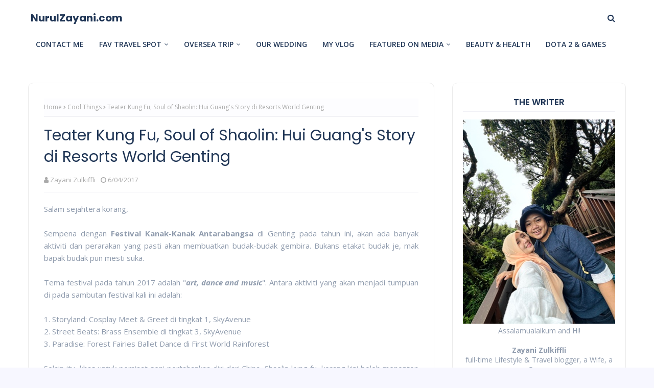

--- FILE ---
content_type: text/html; charset=UTF-8
request_url: https://www.nurulzayani.com/2017/06/teater-kung-fu-soul-of-shaolin-hui-guang-story.html?showComment=1496739702372
body_size: 63747
content:
<!DOCTYPE html>
<html class='ltr' dir='ltr' xmlns='http://www.w3.org/1999/xhtml' xmlns:b='http://www.google.com/2005/gml/b' xmlns:data='http://www.google.com/2005/gml/data' xmlns:expr='http://www.google.com/2005/gml/expr'>
<head>
<meta content='width=device-width, initial-scale=1, minimum-scale=1, maximum-scale=1' name='viewport'/>
<title>Teater Kung Fu, Soul of Shaolin: Hui Guang&#39;s Story di Resorts World Genting</title>
<meta content='text/html; charset=UTF-8' http-equiv='Content-Type'/>
<!-- Chrome, Firefox OS and Opera -->
<meta content='#f7f7ff' name='theme-color'/>
<!-- Windows Phone -->
<meta content='#f7f7ff' name='msapplication-navbutton-color'/>
<meta content='blogger' name='generator'/>
<link href='https://www.nurulzayani.com/favicon.ico' rel='icon' type='image/x-icon'/>
<link href='https://www.nurulzayani.com/2017/06/teater-kung-fu-soul-of-shaolin-hui-guang-story.html' rel='canonical'/>
<link rel="alternate" type="application/atom+xml" title="NurulZayani.com - Atom" href="https://www.nurulzayani.com/feeds/posts/default" />
<link rel="alternate" type="application/rss+xml" title="NurulZayani.com - RSS" href="https://www.nurulzayani.com/feeds/posts/default?alt=rss" />
<link rel="service.post" type="application/atom+xml" title="NurulZayani.com - Atom" href="https://www.blogger.com/feeds/1983866382156687757/posts/default" />

<link rel="alternate" type="application/atom+xml" title="NurulZayani.com - Atom" href="https://www.nurulzayani.com/feeds/1195711254158021935/comments/default" />
<!--Can't find substitution for tag [blog.ieCssRetrofitLinks]-->
<link href='https://blogger.googleusercontent.com/img/b/R29vZ2xl/AVvXsEhpYuD8-Qznj_PRf33QZKj49pLfRSklFb_qtcPa-E5OpKoc7WP9SClVbdiOw-qVYj16z4R4Xuw9r58s_9OCSB6476UV8oqWfIKHzaxEsWOjAnrgHdN3COVXe5v04aOeF3VPBLqKEMEIwxGv/s640/IMG_3910.JPG' rel='image_src'/>
<meta content='https://www.nurulzayani.com/2017/06/teater-kung-fu-soul-of-shaolin-hui-guang-story.html' property='og:url'/>
<meta content='Teater Kung Fu, Soul of Shaolin: Hui Guang&#39;s Story di Resorts World Genting' property='og:title'/>
<meta content='This blog about the life of Nurul Zayani, a full time blogger and a DOTA 2 player. Also include articles about travel, beauty, recipe and more.' property='og:description'/>
<meta content='https://blogger.googleusercontent.com/img/b/R29vZ2xl/AVvXsEhpYuD8-Qznj_PRf33QZKj49pLfRSklFb_qtcPa-E5OpKoc7WP9SClVbdiOw-qVYj16z4R4Xuw9r58s_9OCSB6476UV8oqWfIKHzaxEsWOjAnrgHdN3COVXe5v04aOeF3VPBLqKEMEIwxGv/w1200-h630-p-k-no-nu/IMG_3910.JPG' property='og:image'/>
<!-- Google Fonts -->
<link href='//fonts.googleapis.com/css?family=Open+Sans:400,400i,600,600i,700,700i|Poppins:400,600,700' media='all' rel='stylesheet' type='text/css'/>
<link href='https://stackpath.bootstrapcdn.com/font-awesome/4.7.0/css/font-awesome.min.css' rel='stylesheet'/>
<!-- Template Style CSS -->
<style type='text/css'>@font-face{font-family:'Open Sans';font-style:normal;font-weight:400;font-stretch:100%;font-display:swap;src:url(//fonts.gstatic.com/s/opensans/v44/memSYaGs126MiZpBA-UvWbX2vVnXBbObj2OVZyOOSr4dVJWUgsjZ0B4taVIUwaEQbjB_mQ.woff2)format('woff2');unicode-range:U+0460-052F,U+1C80-1C8A,U+20B4,U+2DE0-2DFF,U+A640-A69F,U+FE2E-FE2F;}@font-face{font-family:'Open Sans';font-style:normal;font-weight:400;font-stretch:100%;font-display:swap;src:url(//fonts.gstatic.com/s/opensans/v44/memSYaGs126MiZpBA-UvWbX2vVnXBbObj2OVZyOOSr4dVJWUgsjZ0B4kaVIUwaEQbjB_mQ.woff2)format('woff2');unicode-range:U+0301,U+0400-045F,U+0490-0491,U+04B0-04B1,U+2116;}@font-face{font-family:'Open Sans';font-style:normal;font-weight:400;font-stretch:100%;font-display:swap;src:url(//fonts.gstatic.com/s/opensans/v44/memSYaGs126MiZpBA-UvWbX2vVnXBbObj2OVZyOOSr4dVJWUgsjZ0B4saVIUwaEQbjB_mQ.woff2)format('woff2');unicode-range:U+1F00-1FFF;}@font-face{font-family:'Open Sans';font-style:normal;font-weight:400;font-stretch:100%;font-display:swap;src:url(//fonts.gstatic.com/s/opensans/v44/memSYaGs126MiZpBA-UvWbX2vVnXBbObj2OVZyOOSr4dVJWUgsjZ0B4jaVIUwaEQbjB_mQ.woff2)format('woff2');unicode-range:U+0370-0377,U+037A-037F,U+0384-038A,U+038C,U+038E-03A1,U+03A3-03FF;}@font-face{font-family:'Open Sans';font-style:normal;font-weight:400;font-stretch:100%;font-display:swap;src:url(//fonts.gstatic.com/s/opensans/v44/memSYaGs126MiZpBA-UvWbX2vVnXBbObj2OVZyOOSr4dVJWUgsjZ0B4iaVIUwaEQbjB_mQ.woff2)format('woff2');unicode-range:U+0307-0308,U+0590-05FF,U+200C-2010,U+20AA,U+25CC,U+FB1D-FB4F;}@font-face{font-family:'Open Sans';font-style:normal;font-weight:400;font-stretch:100%;font-display:swap;src:url(//fonts.gstatic.com/s/opensans/v44/memSYaGs126MiZpBA-UvWbX2vVnXBbObj2OVZyOOSr4dVJWUgsjZ0B5caVIUwaEQbjB_mQ.woff2)format('woff2');unicode-range:U+0302-0303,U+0305,U+0307-0308,U+0310,U+0312,U+0315,U+031A,U+0326-0327,U+032C,U+032F-0330,U+0332-0333,U+0338,U+033A,U+0346,U+034D,U+0391-03A1,U+03A3-03A9,U+03B1-03C9,U+03D1,U+03D5-03D6,U+03F0-03F1,U+03F4-03F5,U+2016-2017,U+2034-2038,U+203C,U+2040,U+2043,U+2047,U+2050,U+2057,U+205F,U+2070-2071,U+2074-208E,U+2090-209C,U+20D0-20DC,U+20E1,U+20E5-20EF,U+2100-2112,U+2114-2115,U+2117-2121,U+2123-214F,U+2190,U+2192,U+2194-21AE,U+21B0-21E5,U+21F1-21F2,U+21F4-2211,U+2213-2214,U+2216-22FF,U+2308-230B,U+2310,U+2319,U+231C-2321,U+2336-237A,U+237C,U+2395,U+239B-23B7,U+23D0,U+23DC-23E1,U+2474-2475,U+25AF,U+25B3,U+25B7,U+25BD,U+25C1,U+25CA,U+25CC,U+25FB,U+266D-266F,U+27C0-27FF,U+2900-2AFF,U+2B0E-2B11,U+2B30-2B4C,U+2BFE,U+3030,U+FF5B,U+FF5D,U+1D400-1D7FF,U+1EE00-1EEFF;}@font-face{font-family:'Open Sans';font-style:normal;font-weight:400;font-stretch:100%;font-display:swap;src:url(//fonts.gstatic.com/s/opensans/v44/memSYaGs126MiZpBA-UvWbX2vVnXBbObj2OVZyOOSr4dVJWUgsjZ0B5OaVIUwaEQbjB_mQ.woff2)format('woff2');unicode-range:U+0001-000C,U+000E-001F,U+007F-009F,U+20DD-20E0,U+20E2-20E4,U+2150-218F,U+2190,U+2192,U+2194-2199,U+21AF,U+21E6-21F0,U+21F3,U+2218-2219,U+2299,U+22C4-22C6,U+2300-243F,U+2440-244A,U+2460-24FF,U+25A0-27BF,U+2800-28FF,U+2921-2922,U+2981,U+29BF,U+29EB,U+2B00-2BFF,U+4DC0-4DFF,U+FFF9-FFFB,U+10140-1018E,U+10190-1019C,U+101A0,U+101D0-101FD,U+102E0-102FB,U+10E60-10E7E,U+1D2C0-1D2D3,U+1D2E0-1D37F,U+1F000-1F0FF,U+1F100-1F1AD,U+1F1E6-1F1FF,U+1F30D-1F30F,U+1F315,U+1F31C,U+1F31E,U+1F320-1F32C,U+1F336,U+1F378,U+1F37D,U+1F382,U+1F393-1F39F,U+1F3A7-1F3A8,U+1F3AC-1F3AF,U+1F3C2,U+1F3C4-1F3C6,U+1F3CA-1F3CE,U+1F3D4-1F3E0,U+1F3ED,U+1F3F1-1F3F3,U+1F3F5-1F3F7,U+1F408,U+1F415,U+1F41F,U+1F426,U+1F43F,U+1F441-1F442,U+1F444,U+1F446-1F449,U+1F44C-1F44E,U+1F453,U+1F46A,U+1F47D,U+1F4A3,U+1F4B0,U+1F4B3,U+1F4B9,U+1F4BB,U+1F4BF,U+1F4C8-1F4CB,U+1F4D6,U+1F4DA,U+1F4DF,U+1F4E3-1F4E6,U+1F4EA-1F4ED,U+1F4F7,U+1F4F9-1F4FB,U+1F4FD-1F4FE,U+1F503,U+1F507-1F50B,U+1F50D,U+1F512-1F513,U+1F53E-1F54A,U+1F54F-1F5FA,U+1F610,U+1F650-1F67F,U+1F687,U+1F68D,U+1F691,U+1F694,U+1F698,U+1F6AD,U+1F6B2,U+1F6B9-1F6BA,U+1F6BC,U+1F6C6-1F6CF,U+1F6D3-1F6D7,U+1F6E0-1F6EA,U+1F6F0-1F6F3,U+1F6F7-1F6FC,U+1F700-1F7FF,U+1F800-1F80B,U+1F810-1F847,U+1F850-1F859,U+1F860-1F887,U+1F890-1F8AD,U+1F8B0-1F8BB,U+1F8C0-1F8C1,U+1F900-1F90B,U+1F93B,U+1F946,U+1F984,U+1F996,U+1F9E9,U+1FA00-1FA6F,U+1FA70-1FA7C,U+1FA80-1FA89,U+1FA8F-1FAC6,U+1FACE-1FADC,U+1FADF-1FAE9,U+1FAF0-1FAF8,U+1FB00-1FBFF;}@font-face{font-family:'Open Sans';font-style:normal;font-weight:400;font-stretch:100%;font-display:swap;src:url(//fonts.gstatic.com/s/opensans/v44/memSYaGs126MiZpBA-UvWbX2vVnXBbObj2OVZyOOSr4dVJWUgsjZ0B4vaVIUwaEQbjB_mQ.woff2)format('woff2');unicode-range:U+0102-0103,U+0110-0111,U+0128-0129,U+0168-0169,U+01A0-01A1,U+01AF-01B0,U+0300-0301,U+0303-0304,U+0308-0309,U+0323,U+0329,U+1EA0-1EF9,U+20AB;}@font-face{font-family:'Open Sans';font-style:normal;font-weight:400;font-stretch:100%;font-display:swap;src:url(//fonts.gstatic.com/s/opensans/v44/memSYaGs126MiZpBA-UvWbX2vVnXBbObj2OVZyOOSr4dVJWUgsjZ0B4uaVIUwaEQbjB_mQ.woff2)format('woff2');unicode-range:U+0100-02BA,U+02BD-02C5,U+02C7-02CC,U+02CE-02D7,U+02DD-02FF,U+0304,U+0308,U+0329,U+1D00-1DBF,U+1E00-1E9F,U+1EF2-1EFF,U+2020,U+20A0-20AB,U+20AD-20C0,U+2113,U+2C60-2C7F,U+A720-A7FF;}@font-face{font-family:'Open Sans';font-style:normal;font-weight:400;font-stretch:100%;font-display:swap;src:url(//fonts.gstatic.com/s/opensans/v44/memSYaGs126MiZpBA-UvWbX2vVnXBbObj2OVZyOOSr4dVJWUgsjZ0B4gaVIUwaEQbjA.woff2)format('woff2');unicode-range:U+0000-00FF,U+0131,U+0152-0153,U+02BB-02BC,U+02C6,U+02DA,U+02DC,U+0304,U+0308,U+0329,U+2000-206F,U+20AC,U+2122,U+2191,U+2193,U+2212,U+2215,U+FEFF,U+FFFD;}</style>
<style id='page-skin-1' type='text/css'><!--
/*
-----------------------------------------------
Blogger Template Style
Name:        Polar
License:     Free Version
Version:     1.0
Author:      Way2Themes
Author Url:  https://www.Way2Themes.com/
----------------------------------------------- */
#google_translate_element {clear: both;}.thread-expanded .thread-count a {display: none;}.comments .continue {display: none!important;}.CSS_LIGHTBOX{z-index:999999!important}.CSS_LIGHTBOX_ATTRIBUTION_INDEX_CONTAINER .CSS_HCONT_CHILDREN_HOLDER > .CSS_LAYOUT_COMPONENT.CSS_HCONT_CHILD:first-child > .CSS_LAYOUT_COMPONENT{opacity:0}a,abbr,acronym,address,applet,b,big,blockquote,body,caption,center,cite,code,dd,del,dfn,div,dl,dt,em,fieldset,font,form,h1,h2,h3,h4,h5,h6,html,i,iframe,img,ins,kbd,label,legend,li,object,p,pre,q,s,samp,small,span,strike,strong,sub,sup,table,tbody,td,tfoot,th,thead,tr,tt,u,ul,var{padding:0;border:0;outline:0;vertical-align:baseline;background:0 0;text-decoration:none }form,textarea,input,button{-webkit-appearance:none;-moz-appearance:none;appearance:none;border-radius:0 }dl,ul{list-style-position:inside;font-weight:400;list-style:none }ul li{list-style:none }caption,th{text-align:center }img{border:none;position:relative }a,a:visited{text-decoration:none }.clearfix{clear:both }.section,.widget,.widget ul{margin:0;padding:0 }a{color:#fe4f70 }a img{border:0 }abbr{text-decoration:none }.CSS_LIGHTBOX{z-index:999999!important }.separator a{clear:none!important;float:none!important;margin-left:0!important;margin-right:0!important }#navbar-iframe,.widget-item-control,a.quickedit,.home-link,.feed-links{display:none!important }.error_page #content-wrapper {display: block;}.center{display:table;margin:0 auto;position:relative }.widget > h2,.widget > h3{display:none }body{background:#f7f7ff url() repeat fixed top left;background-color:#f7f7ff;font-family:'Open Sans',sans-serif;font-size:14px;font-weight:400;color:#8f9bad;word-wrap:break-word;margin:0;padding:0 }h1,h2,h3,h4,h5,h6{font-family: 'Poppins', sans-serif;}#outer-wrapper{margin:0 auto;background-color:#ffffff;box-shadow:0 0 5px rgba(0,0,0,.1) }.row{width:1170px }#content-wrapper{margin:40px auto 0;overflow: visible;}.index #content-wrapper{display: flex;}#content-wrapper > .container{margin:0;width:100%;}#main-wrapper{float:left;overflow:hidden;width:calc(100% - 375px);box-sizing:border-box;word-wrap:break-word;padding:0;margin:0 }#sidebar-wrapper{float:right;overflow:hidden;width:340px;box-sizing:border-box;word-wrap:break-word;padding:0 }.post-image-wrap{position:relative;display:block }.post-image-link,.about-author .avatar-container,.comments .avatar-image-container{background-color:rgba(155,155,155,0.07);color:transparent!important }.post-thumb{display:block;position:relative;width:100%;height:100%;object-fit:cover;z-index:1;opacity: 0;transition:opacity .17s ease,transform .17s ease }.post-thumb.lazy-yard {opacity: 1;}.post-image-link:hover .post-thumb,.post-image-wrap:hover .post-image-link .post-thumb{opacity:.9 }.post-title a{display:block }.social a:before{display:inline-block;font-family:FontAwesome;font-style:normal;font-weight:400 }.social .facebook a:before{content:"\f09a" }.social .twitter a:before{content:"\f099" }.social .gplus a:before{content:"\f0d5" }.social .rss a:before{content:"\f09e" }.social .youtube a:before{content:"\f16a" }.social .skype a:before{content:"\f17e" }.social .stumbleupon a:before{content:"\f1a4" }.social .tumblr a:before{content:"\f173" }.social .vk a:before{content:"\f189" }.social .stack-overflow a:before{content:"\f16c" }.social .github a:before{content:"\f09b" }.social .linkedin a:before{content:"\f0e1" }.social .dribbble a:before{content:"\f17d" }.social .soundcloud a:before{content:"\f1be" }.social .behance a:before{content:"\f1b4" }.social .digg a:before{content:"\f1a6" }.social .instagram a:before{content:"\f16d" }.social .pinterest a:before{content:"\f0d2" }.social .twitch a:before{content:"\f1e8" }.social .delicious a:before{content:"\f1a5" }.social .codepen a:before{content:"\f1cb" }.social .reddit a:before{content:"\f1a1" }.social .whatsapp a:before{content:"\f232" }.social .snapchat a:before{content:"\f2ac" }.social .email a:before{content:"\f0e0" }.social .external-link a:before{content:"\f35d" }.social-color .facebook a{background-color:#3b5999 }.social-color .twitter a{background-color:#00acee }.social-color .gplus a{background-color:#db4a39 }.social-color .youtube a{background-color:#db4a39 }.social-color .instagram a{background:linear-gradient(15deg,#ffb13d,#dd277b,#4d5ed4) }.social-color .pinterest a{background-color:#ca2127 }.social-color .dribbble a{background-color:#ea4c89 }.social-color .linkedin a{background-color:#0077b5 }.social-color .tumblr a{background-color:#365069 }.social-color .twitch a{background-color:#6441a5 }.social-color .rss a{background-color:#ffc200 }.social-color .skype a{background-color:#00aff0 }.social-color .stumbleupon a{background-color:#eb4823 }.social-color .vk a{background-color:#4a76a8 }.social-color .stack-overflow a{background-color:#f48024 }.social-color .github a{background-color:#24292e }.social-color .soundcloud a{background:linear-gradient(#ff7400,#ff3400) }.social-color .behance a{background-color:#191919 }.social-color .digg a{background-color:#1b1a19 }.social-color .delicious a{background-color:#0076e8 }.social-color .codepen a{background-color:#000 }.social-color .reddit a{background-color:#ff4500 }.social-color .whatsapp a{background-color:#3fbb50 }.social-color .snapchat a{background-color:#ffe700 }.social-color .email a{background-color:#888 }.social-color .external-link a{background-color:#203656 }.social-text .facebook a:after{content:"Facebook" }.social-text .twitter a:after{content:"Twitter" }.social-text .gplus a:after{content:"Google Plus" }.social-text .rss a:after{content:"Rss" }.social-text .youtube a:after{content:"YouTube" }.social-text .skype a:after{content:"Skype" }.social-text .stumbleupon a:after{content:"StumbleUpon" }.social-text .tumblr a:after{content:"Tumblr" }.social-text .vk a:after{content:"VKontakte" }.social-text .stack-overflow a:after{content:"Stack Overflow" }.social-text .github a:after{content:"Github" }.social-text .linkedin a:after{content:"LinkedIn" }.social-text .dribbble a:after{content:"Dribbble" }.social-text .soundcloud a:after{content:"SoundCloud" }.social-text .behance a:after{content:"Behance" }.social-text .digg a:after{content:"Digg" }.social-text .instagram a:after{content:"Instagram" }.social-text .pinterest a:after{content:"Pinterest" }.social-text .twitch a:after{content:"Twitch" }.social-text .delicious a:after{content:"Delicious" }.social-text .codepen a:after{content:"CodePen" }.social-text .flipboard a:after{content:"Flipboard" }.social-text .reddit a:after{content:"Reddit" }.social-text .whatsapp a:after{content:"Whatsapp" }.social-text .messenger a:after{content:"Messenger" }.social-text .snapchat a:after{content:"Snapchat" }.social-text .email a:after{content:"Email" }.social-text .external-link a:after{content:"WebSite" }#header-wrap{position:relative;width:100%;height:70px;background-color:#ffffff;z-index:1010;border-bottom: solid 1px #ebebeb;}#header-wrap .container{position:relative;margin:0 auto }.header-logo{float:left;margin:0 20px 0 0 }.main-logo{position:relative;float:left;width:auto;max-width:250px;max-height:52px;margin:0;padding: 9px 5px;box-sizing:border-box;}.main-logo .header-image-wrapper{display:block }.main-logo img{max-width:100%;max-height:52px;margin:0 }.main-logo h1, .main-logo h1 a{color:#203656;font-size:20px;line-height:52px;margin:0 }.main-logo p{font-size:12px;margin:5px 0 0;display:none;}.header-menu{float:left }#main-menu .widget,#main-menu .widget > h3{display:none }#main-menu .show-menu{display:block }#main-menu{position:relative;height:70px;z-index:15 }#main-menu ul > li{float:left;position:relative;margin:0;padding:0;transition:background .17s ease }#main-menu ul > li > a{position:relative;color:#203656;font-size:14px;font-weight:600;line-height:70px;display:inline-block;text-decoration:none;margin:0;padding:0 15px;transition:color .17s ease }#main-menu ul#main-menu-nav > li:hover{background-color:rgba(255,255,255,0.05) }#main-menu ul#main-menu-nav > li:hover > a{color:#203656 }#main-menu ul > li > ul{position:absolute;float:left;left:0;top:70px;width:180px;background-color:#203656;z-index:99999;margin-top:0;padding:0;border:1px solid #203656;box-shadow:0 2px 2px rgba(0,0,0,0.2);visibility:hidden;opacity:0 }#main-menu ul > li > ul > li > ul{position:absolute;float:left;top:0;left:100%;margin:-1px 0 0 }#main-menu ul > li > ul > li{display:block;float:none;position:relative;background-color:rgba(255,255,255,0.03);border-bottom:1px solid #203656;transition:background .17s ease }#main-menu ul > li > ul > li a{display:block;height:36px;font-size:13px;color:#f2f2f2;font-weight:600;line-height:36px;box-sizing:border-box;margin:0;padding:0 15px;transition:color .17s ease }#main-menu ul > li > ul > li:last-child{border-bottom:0 }#main-menu ul > li.has-sub > a:after{content:'\f107';float:right;font-family:FontAwesome;font-size:12px;font-weight:400;margin:0 0 0 6px }#main-menu ul > li > ul > li.has-sub > a:after{content:'\f105';float:right;margin:0 }#main-menu ul > li > ul > li a:hover{color:#fe4f70 }#main-menu ul > li:hover > ul,#main-menu ul > li > ul > li:hover > ul{visibility:visible;opacity:1 }#main-menu ul ul{transition:all .17s ease }.show-search,.hide-search{position:absolute;top:0;right:0;display:block;width:58px;height:70px;background-color:rgba(255,255,255,0.05);line-height:70px;z-index:20;color:#203656;font-size:16px;font-weight:400;text-align:center;cursor:pointer;transition:color .17s ease }.show-search:hover,.hide-search:hover{color:#203656 }.show-search:before{content:"\f002";font-family:FontAwesome }.hide-search:before{content:"\f00d";font-family:FontAwesome }#nav-search{display:none;position:absolute;left:0;top:0;width:100%;height:70px;z-index:99;background-color:#ffffff;box-sizing:border-box;padding:0 }#nav-search .search-form{width:100%;height:70px;background-color:rgba(0,0,0,0);line-height:70px;overflow:hidden;padding:0 }#nav-search .search-input{width:100%;height:70px;font-family:inherit;color:#203656;margin:0;padding:0 58px 0 0;background-color:rgba(0,0,0,0);font-size:13px;font-weight:400;box-sizing:border-box;border:0 }#nav-search .search-input:focus{color:#203656;outline:none }.mobile-menu-toggle{display:none;position:absolute;top:0;left:0;width:58px;height:70px;line-height:70px;background-color:rgba(255,255,255,0.05);z-index:20;color:#203656;font-size:17px;font-weight:400;text-align:center;cursor:pointer;transition:color .17s ease }.mobile-menu-toggle:hover{color:#203656 }.mobile-menu-toggle:before{content:"\f0c9";font-family:FontAwesome }.nav-active .mobile-menu-toggle:before{content:"\f00d";font-family:FontAwesome }.overlay{display:none;position:fixed;top:0;left:0;right:0;bottom:0;z-index:990;background:rgba(255,255,255,0.8) }.mobile-menu-wrap{display:none;position:absolute;top:70px;left:0;width:100%;background-color:#203656;box-sizing:border-box;visibility:hidden;z-index:1000;opacity:0;transition:all .17s ease }.nav-active .mobile-menu-wrap{visibility:visible;opacity:1 }.mobile-menu{position:relative;overflow:hidden;padding:20px;border-top:1px solid rgba(255,255,255,0.03) }.mobile-menu > ul{margin:0 }.mobile-menu .m-sub{display:none;padding:0 }.mobile-menu ul li{position:relative;display:block;overflow:hidden;float:left;width:100%;font-size:14px;line-height:38px }.mobile-menu > ul > li{font-weight:600 }.mobile-menu > ul li ul{overflow:hidden }.mobile-menu ul li a{color:#f2f2f2;padding:0;display:block;transition:all .17s ease }.mobile-menu ul li.has-sub .submenu-toggle{position:absolute;top:0;right:0;color:#f2f2f2;cursor:pointer }.mobile-menu ul li.has-sub .submenu-toggle:after{content:'\f105';font-family:FontAwesome;font-weight:400;float:right;width:34px;font-size:14px;text-align:center;transition:all .17s ease }.mobile-menu ul li.has-sub.show > .submenu-toggle:after{transform:rotate(90deg) }.mobile-menu > ul > li > ul > li > a{color:#f2f2f2;opacity:.7;padding:0 0 0 15px }.mobile-menu > ul > li > ul > li > ul > li > a{color:#f2f2f2;opacity:.7;padding:0 0 0 30px }.home-ad .widget > .widget-title{display:none }.home-ad .widget-content{float:left;width:728px;max-width:100%;line-height:0;margin:0 0 40px }.home-ad .widget > .widget-title{display:none }.home-ad .widget{width:728px;max-width:100%;margin:0 auto }.home-ad .widget .widget-content{position:relative;width:100%;max-height:90px;overflow:hidden;line-height:1;margin:0 0 30px }#main-feat-wrapper{margin:0 }#featured-section {float: left;width: 100%;margin:0 0 30px;padding: 0;}#main-feat-wrapper .widget-title {display:none;}#main-feat-wrapper .widget-content, #main-feat-wrapper .post, #main-feat-wrapper .post-content {text-align: center;position: relative;float: left;width: 100%;}#main-feat-wrapper .post {border-radius: 10px;background-color: #ffffff;border: solid 1px #ebebeb;padding: 15px;position: relative;-webkit-box-sizing: border-box;box-sizing: border-box;}#featured-section .FeaturedPost .post-image-link {position: relative;float: left;width:100%;height: 350px;z-index: 1;overflow: hidden;margin: 0 0 30px;border-radius: 0;}#featured-section .FeaturedPost .post-info {float:left;width: 100%;padding: 0;}#featured-section .FeaturedPost .post-info .post-title {font-size: 28px;line-height: 1.3em;font-weight: 600;margin: 0 0 15px;}#featured-section .FeaturedPost .post-info .post-title a {color:#203656 }#featured-section .FeaturedPost .post-info .post-title a:hover {color:#fe4f70 }#featured-section .FeaturedPost .post-info .post-meta .post-author, #featured-section .FeaturedPost .post-info .post-meta .post-date {float:none;}#featured-section .FeaturedPost .post-info .post-snippet {line-height: 1.6em;font-size: 16px;}#featured-section .FeaturedPost .post-info .jump-link.flat-button a {display: inline-block;height: 35px;background-color:#203656;font-size: 14px;color: #ffffff;font-weight: 500;line-height: 35px;box-sizing: border-box;padding: 0 15px;margin: 15px 0 0;transition: background .17s ease;}#featured-section .FeaturedPost .post-info .jump-link.flat-button a:hover {background-color:#fe4f70;}.post-tag{height:18px;z-index:5;background-color:#fe4f70;color:#fff;font-size:10px;line-height:18px;font-weight:700;text-transform:uppercase;padding:0 6px }.ad-wrapper .widget > .widget-title {display: none;}.ad-wrapper {margin:0 auto;}.ad-wrapper .widget-content {position:relative;max-width:100%;max-height:90px;line-height:1;margin:30px auto 0 }#main-wrapper .ad-wrapper .widget-content {margin:0 auto 30px }.queryMessage{overflow:hidden;background-color:#fff;color:#203656;font-size:13px;font-weight:400;padding:8px 10px;margin:0 0 25px;border:1px solid #ebebf3;border-radius:3px }.queryMessage .query-info{margin:0 5px }.queryMessage .search-query,.queryMessage .search-label{font-weight:700;text-transform:uppercase }.queryMessage .search-query:before,.queryMessage .search-label:before{content:"\201c" }.queryMessage .search-query:after,.queryMessage .search-label:after{content:"\201d" }.queryMessage a.show-more{float:right;color:#fe4f70;text-decoration:underline;transition:opacity .17s }.queryMessage a.show-more:hover{opacity:.8 }.queryEmpty{font-size:13px;font-weight:400;padding:10px 0;margin:0 0 25px;text-align:center }.title-wrap{position:relative;float:left;width:100%;margin:0 }.title-wrap > h3{position:relative;display:block;background-color:#fdfdff;height:34px;font-size:17px;color:#203656;font-weight:600;line-height:34px;padding:0 15px;margin:0;border-bottom:2px solid #ebebf3 }.custom-widget li{overflow:hidden;padding:15px 0 0;margin:15px 0 0;border-top:1px dotted #ebebf3 }.custom-widget li:first-child{padding:0;margin:0;border:0 }.custom-widget .post-image-link{position:relative;width:75px;height:60px;float:left;overflow:hidden;display:block;vertical-align:middle;margin:0 12px 0 0;border-radius:3px }.custom-widget .post-info{overflow:hidden }.custom-widget .post-title{overflow:hidden;font-size:15px;font-weight:400;line-height:1.5em;margin:0 }.custom-widget .post-title a{display:block;color:#203656;transition:color .17s }.custom-widget li:hover .post-title a{color:#fe4f70 }.index-post-wrap{position: relative;float: left;width: 100%;}.grid-posts {}.blog-post{display:block;overflow:hidden;word-wrap:break-word }.blog-posts {border: solid 1px #ebebeb;padding: 30px;box-sizing: border-box;border-radius: 10px;}.index-post{display: block;margin: 0 0 30px;}.index-post .post-thumb {}.index-post .post-info-wrap {overflow:hidden;background: #fff;}.index-post-inside-wrap {float: left;width: 100%;height: auto;box-sizing: border-box;}.index-post .post-image-wrap{float: left;width: 260px;height: 195px;overflow: hidden;margin: 0 20px 0 0;border-radius: 4px;}.index-post .post-image-wrap .post-image-link{width:100%;height:225px;position:relative;display:block;z-index:1;overflow:hidden;}.index-post .post-info{float:left;width:100%;overflow:hidden }.index-post .post-info .post-tag {background:transparent;color:#203656;}.index-post .post-info .post-tag:before, .index-post .post-info .post-tag:after {content: "";height: 1px;width: 16px;background: rgba(153, 153, 153, 0.5);position: absolute;top: 50%;margin-top: -1px;}.index-post .post-info .post-tag:before {left: -24px;}.index-post .post-info .post-tag:after {right: -24px;}.index-post .post-info > h2{font-size:20px;font-weight:600;line-height:1.4em;text-decoration:none;margin:0 }.index-post .post-info > h2 > a{display:block;color:#203656;transition:color .17s }.index-post .post-info > h2 > a:hover{color:#fe4f70 }.widget iframe,.widget img{max-width:100% }.post-meta{overflow:hidden;color:#aaa;font-size:13px;font-weight:400;padding:0 1px }.post-meta .post-author,.post-meta .post-date{float:left;display:inline-block;margin:0 10px 0 0 }.index-post-footer .post-meta .post-author, .index-post-footer .post-meta .post-date{float:none;}.post-meta .post-author:before,.post-meta .post-date:before{font-family:FontAwesome;font-weight:400;margin:0 3px 0 0 }.post-meta .post-author:before{content:'\f007' }.post-meta .post-date:before{content:'\f017' }.post-meta a{color:#aaa;transition:color .17s }.post-meta a:hover{color:#fe4f70 }.post-meta .post-author .meta-avatar{float:left;height:20px;width:20px;overflow:hidden;margin:0 7px 0 0;border-radius:100%;box-shadow:0 0 3px rgba(0,0,0,0.1) }.post-meta .post-author .meta-avatar img{display:block;width:100%;height:100%;border-radius:100% }.index-post .post-meta{margin:0 }.post-snippet{position:relative;display:block;overflow:hidden;font-size:14px;line-height:1.7em;font-weight:400;margin:10px 0 15px;}.index-post-footer{position:relative;float:left;width:100%;padding: 7px 0 0;margin: 7px 0 0;border-top:1px solid #f2f2f6 }a.read-more{height:28px;font-size:12px;font-weight:600;text-transform:uppercase;line-height:28px;padding:0 13px;margin:0;background-color:#fe4f70;color:#fff;border:1px solid #fe4f70;border-radius:3px;display:inline-block;transition:all .17s ease }a.read-more:hover{background-color:#203656;color:#fff;border:1px solid #f2f2f6;}.read-more::before{content:'\f064';font-family:FontAwesome;font-weight:400;margin:0 5px 0 0 }a.post-tag{position:relative;height:28px;color:#fff;font-size:12px;font-weight:600;text-transform:uppercase;line-height:28px;padding:0 13px;margin:0;transition:all .17s ease }a.post-tag:hover{background-color:#203656;color:#fff;}#breadcrumb{font-size:12px;font-weight:400;height:34px;background-color:#fdfdff;color:#aaa;line-height:34px;padding:0;margin:0 0 15px;border-bottom:2px solid #f2f2f6 }#breadcrumb a{color:#aaa;transition:color .17s }#breadcrumb a:hover{color:#fe4f70 }#breadcrumb a,#breadcrumb em{display:inline-block }#breadcrumb .delimiter:after{content:'\f054';font-family:FontAwesome;font-size:7px;font-weight:400;font-style:normal;vertical-align:middle;margin:0 3px }.item-post h1.post-title{color:#203656;font-size:30px;line-height:1.4em;font-weight:400;position:relative;display:block;padding:0;margin:0 0 15px }.static_page .item-post h1.post-title{margin:15px 0 0 }.item-post .post-body{width:100%;font-size:15px;line-height:1.6em;overflow:hidden;box-sizing:border-box;padding:20px 0 0;margin:15px 0 20px;border-top:1px solid #f2f2f6 }.item-post .post-outer{padding:0 }.item-post .post-body img{max-width:100% }.main .widget{margin:0 }.main .Blog{border-bottom-width:0 }.post-item-inner{position:relative;float:left;width:100%;background-color:#fff;overflow:hidden;box-sizing:border-box;margin:0 0 35px;}.post-item-inner .post-meta{padding:0 }.post-footer{position:relative;float:left;width:100%;margin:0 }.inline-ad{position:relative;display:block;max-height:60px;margin:0 0 30px }.inline-ad > ins{display:block!important;margin:0 auto!important }.item .inline-ad{float:left;width:100%;margin:20px 0 0 }.item-post-wrap > .inline-ad{margin:0 0 20px }.post-labels{overflow:hidden;height:auto;position:relative;padding:0;margin:0 0 20px }.post-labels a{float:left;height:22px;background-color:#fdfdff;color:#203656;font-size:12px;line-height:22px;font-weight:400;margin:0;padding:0 10px;border:1px solid #f2f2f6;border-radius:3px;margin:0 5px 0 0;transition:all .17s ease }.post-labels a:hover{background-color:#fe4f70;color:#fff;border-color:#fe4f70 }.post-reactions{height:28px;display:block;padding:0 15px;margin:0 0 15px }.post-reactions span{float:left;color:#203656;font-size:12px;line-height:25px;text-transform:uppercase;font-weight:600 }.reactions-inner{float:left;margin:0;height:28px }.post-share{position:relative;float:left;width:100%;overflow:hidden;background-color:#fdfdff;box-sizing:border-box;padding:15px 0;margin:0;border-top:2px solid #f2f2f6 }ul.share-links{position:relative;margin:0 -2.5px }.share-links li{width:calc(100% / 7);float:left;box-sizing:border-box;padding:0 2.5px;margin:0 }.share-links li a{float:left;display:inline-block;cursor:pointer;width:100%;height:32px;line-height:32px;color:#fff;font-weight:400;font-size:17px;text-align:center;box-sizing:border-box;opacity:1;border-radius:3px;transition:all .17s ease }.share-links li a:hover{opacity:.8 }ul.post-nav{position:relative;overflow:hidden;display:block;padding:0 5px;margin:0 0 35px }.post-nav li{display:inline-block;width:50% }.post-nav .post-prev{float:left;text-align:left;box-sizing:border-box;padding:0 10px 0 0 }.post-nav .post-next{float:right;text-align:right;box-sizing:border-box;padding:0 0 0 10px }.post-nav li a{color:#203656;line-height:1.4em;display:block;overflow:hidden;transition:color .17s }.post-nav li:hover a{color:#fe4f70 }.post-nav li span{display:block;font-size:11px;color:#aaa;font-weight:600;text-transform:uppercase;padding:0 0 3px }.post-nav .post-prev span:before{content:"\f053";float:left;font-family:FontAwesome;font-size:10px;font-weight:400;text-transform:none;margin:0 2px 0 0 }.post-nav .post-next span:after{content:"\f054";float:right;font-family:FontAwesome;font-size:10px;font-weight:400;text-transform:none;margin:0 0 0 2px }.post-nav p{font-family: 'Poppins',Open Sans,sans-serif;font-size:12px;font-weight:400;line-height:1.5em;margin:0 }.post-nav .post-nav-active p{color:#aaa }.about-author{position:relative;display:block;overflow:hidden;background-color:#fff;padding:20px;margin:0 0 35px;border:1px solid #ebebf3;border-radius:3px }.about-author .avatar-container{position:relative;float:left;width:80px;height:80px;background-color:rgba(255,255,255,0.05);overflow:hidden;margin:0 15px 0 0 }.about-author .author-avatar{float:left;width:100%;height:100%;border-radius:3px }.author-name{overflow:hidden;display:inline-block;font-size:16px;font-weight:600;margin:0 }.author-name span{color:#203656 }.author-name a{color:#fe4f70;transition:opacity .17s }.author-name a:hover{opacity:.8 }.author-description{display:block;overflow:hidden;font-size:12px;font-weight:400;line-height:1.6em }.author-description a:hover{text-decoration:underline }#related-wrap{overflow:hidden;background-color:#fff;margin:0 0 35px;border:1px solid #ebebf3;border-radius:3px }#related-wrap .related-tag{display:none }.related-ready{float:left;width:100%;box-sizing:border-box;padding:15px }.related-ready .loader{height:178px }ul.related-posts{position:relative;overflow:hidden;margin:0 -10px;padding:0 }.related-posts .related-item{width:33.33333333%;position:relative;overflow:hidden;float:left;display:block;box-sizing:border-box;padding:0 10px;margin:0 }.related-posts .post-image-link{width:100%;height:120px;position:relative;overflow:hidden;display:block;margin:0 0 10px;border-radius:3px }.related-posts .post-title{font-size:15px;font-weight:400;line-height:1.5em;display:block;margin:0 }.related-posts .post-title a{color:#203656;transition:color .17s }.related-posts .post-meta{font-size:11px;margin:0 0 3px }.related-posts .related-item:hover .post-title a{color:#fe4f70 }#blog-pager{float:left;width:100%;overflow:hidden;text-align:center;clear:both;margin:30px 0 }.blog-pager-older-link{display:inline-block;height:38px;background-color:#fe4f70;font-size:14px;color:#fff;font-weight:600;text-transform:uppercase;line-height:38px;padding:0 15px;border-radius:3px;transition:background .17s ease }.blog-pager-older-link:before{content:'\f021';font-family:FontAwesome;font-weight:400;margin:0 5px 0 0 }.blog-pager-older-link:hover{background-color:#203656 }.blog-post-comments{display:none;overflow:hidden;background-color:#fff;margin:0 0 35px;border:1px solid #ebebf3;border-radius:3px }.blog-post-comments .comments-title{margin:0 0 20px }.comments-system-disqus .comments-title,.comments-system-facebook .comments-title{margin:0 }#disqus_thread{float:left;width:100%;padding:10px 15px;box-sizing:border-box }.blog-post-comments .fb_iframe_widget{box-sizing:border-box;padding:0 5px }#comments{margin:0 }#gpluscomments{float:left!important;width:100%!important;margin:0 0 25px!important }#gpluscomments iframe{float:left!important;width:100% }.comments{display:block;clear:both;padding:0 15px;margin:0;color:#203656 }.comments .comment-thread > ol{padding:0 }.comments > h3{font-size:13px;font-weight:400;font-style:italic;padding-top:1px }.comments .comments-content .comment{list-style:none;margin:0;padding:0 0 8px }.comments .comments-content .comment:first-child{padding-top:0 }.facebook-tab,.fb_iframe_widget_fluid span,.fb_iframe_widget iframe{width:100%!important }.comments .item-control{position:static }.comments .avatar-image-container{float:left;overflow:hidden;position:absolute }.comments .avatar-image-container,.comments .avatar-image-container img{height:35px;max-height:35px;width:35px;max-width:35px;border-radius:100% }.comments .comment-block{overflow:hidden;padding:0 0 20px }.comments .comment-block,.comments .comments-content .comment-replies{margin:0 0 0 50px }.comments .comments-content .inline-thread{padding:0 }.comments .comment-actions{float:left;width:100%;position:relative;margin:0 }.comments .comments-content .comment-header{font-size:16px;display:block;overflow:hidden;clear:both;margin:0 0 3px;padding:0 0 5px;border-bottom:1px dotted #ebebf3 }.comments .comments-content .comment-header a{color:#203656;transition:color .17s }.comments .comments-content .comment-header a:hover{color:#fe4f70 }.comments .comments-content .user{font-family: 'Poppins',Open Sans,sans-serif;font-style:normal;font-weight:400;display:block }.comments .comments-content .icon.blog-author{display:none }.comments .comments-content .comment-content{float:left;font-size:13px;color:#5E5E5E;font-weight:400;text-align:left;line-height:1.4em;margin:10px 0 }.comments .comment .comment-actions a{margin-right:5px;padding:2px 5px;background-color:#fdfdff;color:#203656;font-weight:400;font-size:10px;border:1px solid #f2f2f6;border-radius:3px;transition:all .17s ease }.comments .comment .comment-actions a:hover{color:#fff;background-color:#fe4f70;border-color:#fe4f70;text-decoration:none }.comments .comments-content .datetime{float:left;font-size:11px;font-weight:400;color:#aaa;position:relative;padding:0 1px;margin:5px 0 0;display:block }.comments .comments-content .datetime a,.comments .comments-content .datetime a:hover{color:#aaa }.comments .thread-toggle{margin-bottom:4px }.comments .thread-toggle .thread-arrow{height:7px;margin:0 3px 2px 0 }.comments .thread-count a,.comments .continue a{transition:opacity .17s }.comments .thread-count a:hover,.comments .continue a:hover{opacity:.8 }.comments .continue a{display:none }.comments .thread-expanded{padding:5px 0 0 }.comments .thread-chrome.thread-collapsed{display:none }.thread-arrow:before{content:'';font-family:FontAwesome;color:#203656;font-weight:400;margin:0 2px 0 0 }.comments .thread-expanded .thread-arrow:before{content:'\f0d7' }.comments .thread-collapsed .thread-arrow:before{content:'\f0da' }.comments .comments-content .comment-thread{margin:0 }.comments .continue a{padding:0 0 0 60px;font-weight:400 }.comments .comments-content .loadmore.loaded{margin:0;padding:0 }.comments .comment-replybox-thread{margin:0 }.thread-expanded .thread-count,.thread-expanded .thread-arrow,.comments .comments-content .loadmore,.comments .comments-content .loadmore.loaded{display:none }#comment-editor{margin:0 0 20px }.post-body h1,.post-body h2,.post-body h3,.post-body h4,.post-body h5,.post-body h6{color:#203656;font-weight:600;margin:0 0 15px }.post-body h1,.post-body h2{font-size:24px }.post-body h3{font-size:21px }.post-body h4{font-size:18px }.post-body h5{font-size:16px }.post-body h6{font-size:13px }blockquote{font-style:italic;padding:10px;margin:0;border-left:4px solid #fe4f70 }blockquote:before,blockquote:after{display:inline-block;font-family:FontAwesome;font-style:normal;font-weight:400;color:#aaa;line-height:1 }blockquote:before{content:'\f10d';margin:0 10px 0 0 }blockquote:after{content:'\f10e';margin:0 0 0 10px }.widget .post-body ul,.widget .post-body ol{line-height:1.5;font-weight:400 }.widget .post-body li{margin:5px 0;padding:0;line-height:1.5 }.post-body ul{padding:0 0 0 20px }.post-body ul li:before{content:"\f105";font-family:FontAwesome;font-size:13px;font-weight:400;margin:0 5px 0 0 }.post-body u{text-decoration:underline }.post-body a{transition:color .17s ease }.post-body strike{text-decoration:line-through }.contact-form{overflow:hidden }.contact-form .widget-title{display:none }.contact-form .contact-form-name{width:calc(50% - 5px) }.contact-form .contact-form-email{width:calc(50% - 5px);float:right }.sidebar .widget{position:relative;overflow:hidden;padding:20px;background: #fff;border: solid 1px #ebebeb;-webkit-border-radius: 10px;-moz-border-radius: 10px;border-radius: 10px;box-sizing:border-box;margin:0 0 35px;}.sidebar .widget-title{position:relative;float:left;width:100%;margin:0 }.sidebar .widget-title > h3{position:relative;display:block;height:34px;font-size:17px;color:#203656;font-weight:600;line-height:34px;padding:0;margin:0;text-align:center;border-bottom:2px solid #f2f2f6 }.sidebar .widget-content{float:left;width:100%;box-sizing:border-box;padding:15px 0;margin:0 }ul.social-counter{margin:0 -5px }.social-counter li{float:left;width:20%;box-sizing:border-box;padding:0 5px;margin:10px 0 0 }.social-counter li:nth-child(1),.social-counter li:nth-child(2),.social-counter li:nth-child(3),.social-counter li:nth-child(4),.social-counter li:nth-child(5){margin-top:0 }.social-counter li a{display:block;height:40px;font-size:22px;color:#fff;text-align:center;line-height:40px;border-radius:2px;transition:opacity .17s }.social-counter li a:hover{opacity:.8 }.list-label li{position:relative;display:block;padding:7px 0;border-top:1px dotted #ebebf3 }.list-label li:first-child{padding-top:0;border-top:0 }.list-label li:last-child{padding-bottom:0;border-bottom:0 }.list-label li a{display:block;color:#203656;font-size:13px;font-weight:400;text-transform:capitalize;transition:color .17s }.list-label li a:before{content:"\f054";float:left;color:#203656;font-weight:400;font-family:FontAwesome;font-size:6px;margin:6px 3px 0 0;transition:color .17s }.list-label li a:hover{color:#fe4f70 }.list-label .label-count{position:relative;float:right;font-size:11px;font-weight:400;text-align:center;line-height:16px }.cloud-label li{position:relative;float:left;margin:0 5px 5px 0 }.cloud-label li a{display:block;height:26px;background-color:#fdfdff;color:#203656;font-size:12px;line-height:26px;font-weight:400;padding:0 10px;border:1px solid #f2f2f6;border-radius:3px;transition:all .17s ease }.cloud-label li a:hover{color:#fff;background-color:#fe4f70;border-color:#fe4f70 }.cloud-label .label-count{display:none }.sidebar .FollowByEmail > .widget-title > h3{margin:0 }.FollowByEmail .widget-content{position:relative;overflow:hidden;text-align:center;font-weight:400;box-sizing:border-box;padding:20px }.FollowByEmail .widget-content > h3{font-size:17px;color:#203656;font-weight:600;margin:0 0 13px }.FollowByEmail .before-text{font-size:13px;line-height:1.5em;margin:0 0 15px;display:block;padding:0 10px;overflow:hidden }.FollowByEmail .follow-by-email-inner{position:relative }.FollowByEmail .follow-by-email-inner .follow-by-email-address{width:100%;height:32px;color:#203656;font-size:11px;font-family:inherit;padding:0 10px;margin:0 0 10px;box-sizing:border-box;border:1px solid #eee;border-radius:3px;transition:ease .17s }.FollowByEmail .follow-by-email-inner .follow-by-email-submit{width:100%;height:32px;font-family:inherit;font-size:11px;color:#fff;background-color:#fe4f70;text-transform:uppercase;text-align:center;font-weight:600;cursor:pointer;margin:0;border:0;border-radius:3px;transition:background .17s ease }.FollowByEmail .follow-by-email-inner .follow-by-email-submit:hover{background-color:#203656 }#ArchiveList ul.flat li{color:#203656;font-size:13px;font-weight:400;padding:7px 0;border-bottom:1px dotted #eaeaea }#ArchiveList ul.flat li:first-child{padding-top:0 }#ArchiveList ul.flat li:last-child{padding-bottom:0;border-bottom:0 }#ArchiveList .flat li > a{display:block;color:#203656;transition:color .17s }#ArchiveList .flat li > a:hover{color:#fe4f70 }#ArchiveList .flat li > a:before{content:"\f054";float:left;color:#203656;font-weight:400;font-family:FontAwesome;font-size:6px;margin:6px 3px 0 0;display:inline-block;transition:color .17s }#ArchiveList .flat li > a > span{position:relative;float:right;width:16px;height:16px;background-color:#fe4f70;color:#fff;font-size:11px;font-weight:400;text-align:center;line-height:16px }.common-widget .PopularPosts .post{overflow:hidden;padding:15px 0 0;margin:15px 0 0;border-top:1px dotted #ebebf3 }.common-widget .PopularPosts .post:first-child{padding:0;margin:0;border:0 }.common-widget .PopularPosts .post-image-link{position:relative;width:75px;height:60px;float:left;overflow:hidden;display:block;vertical-align:middle;margin:0 12px 0 0;border-radius:3px }.common-widget .PopularPosts .post-info{overflow:hidden }.common-widget .PopularPosts .post-title{font-size:15px;font-weight:400;line-height:1.5em;margin:0 }.common-widget .PopularPosts .post-title a{display:block;color:#203656;transition:color .17s }.common-widget .PopularPosts .post:hover .post-title a{color:#fe4f70 }.common-widget .PopularPosts .post-date:before{font-size:10px }.Text{font-size:13px }.contact-form-widget{float:left;width:100%;box-sizing:border-box;padding:15px }.contact-form-widget form{font-weight:400 }.contact-form-widget form > p{margin:0 }.contact-form-widget form > span{color:red }.contact-form-name{float:left;width:100%;height:30px;font-family:inherit;font-size:13px;line-height:30px;box-sizing:border-box;padding:5px 10px;margin:0 0 10px;border:1px solid #ebebf3;border-radius:3px }.contact-form-email{float:left;width:100%;height:30px;font-family:inherit;font-size:13px;line-height:30px;box-sizing:border-box;padding:5px 10px;margin:0 0 10px;border:1px solid #ebebf3;border-radius:3px }.contact-form-email-message{float:left;width:100%;font-family:inherit;font-size:13px;box-sizing:border-box;padding:5px 10px;margin:0 0 10px;border:1px solid #ebebf3;border-radius:3px }.contact-form-button-submit{float:left;width:100%;height:30px;background-color:#fe4f70;font-family:inherit;font-size:13px;color:#fff;line-height:30px;cursor:pointer;box-sizing:border-box;padding:0 10px;margin:0;border:0;border-radius:3px;transition:background .17s ease }.contact-form-button-submit:hover{background-color:#203656 }.contact-form-error-message-with-border{float:left;width:100%;background-color:#fbe5e5;font-size:11px;text-align:center;line-height:11px;padding:3px 0;margin:10px 0;box-sizing:border-box;border:1px solid #fc6262 }.contact-form-success-message-with-border{float:left;width:100%;background-color:#eaf6ff;font-size:11px;text-align:center;line-height:11px;padding:3px 0;margin:10px 0;box-sizing:border-box;border:1px solid #5ab6f9 }.contact-form-cross{margin:0 0 0 3px }.contact-form-error-message,.contact-form-success-message{margin:0 }.BlogSearch .search-input{float:left;width:75%;height:30px;background-color:#fff;font-weight:400;font-family:inherit;font-size:13px;line-height:30px;box-sizing:border-box;padding:5px 10px;border:1px solid #ebebf3;border-right-width:0;border-radius:3px 0 0 3px }.BlogSearch .search-action{float:right;width:25%;height:30px;font-family:inherit;font-size:13px;line-height:30px;cursor:pointer;box-sizing:border-box;background-color:#fe4f70;color:#fff;padding:0 5px;border:0;border-radius:0 3px 3px 0;transition:background .17s ease }.BlogSearch .search-action:hover{background-color:#203656 }.Profile .profile-img{float:left;width:80px;height:80px;margin:0 15px 0 0;transition:all .17s ease }.Profile .profile-datablock{margin:0 }.Profile .profile-data .g-profile{display:block;font-size:18px;color:#203656;font-weight:700;margin:0 0 5px;transition:color .17s ease }.Profile .profile-data .g-profile:hover{color:#fe4f70 }.Profile .profile-info > .profile-link{color:#203656;font-size:11px;margin:5px 0 0;transition:color .17s ease }.Profile .profile-info > .profile-link:hover{color:#fe4f70 }.Profile .profile-datablock .profile-textblock{display:none }.common-widget .LinkList ul li,.common-widget .PageList ul li{width:calc(50% - 5px);padding:7px 0 0 }.common-widget .LinkList ul li:nth-child(odd),.common-widget .PageList ul li:nth-child(odd){float:left }.common-widget .LinkList ul li:nth-child(even),.common-widget .PageList ul li:nth-child(even){float:right }.common-widget .LinkList ul li a,.common-widget .PageList ul li a{display:block;color:#203656;font-size:13px;font-weight:400;transition:color .17s ease }.common-widget .LinkList ul li a:hover,.common-widget .PageList ul li a:hover{color:#fe4f70 }.common-widget .LinkList ul li:first-child,.common-widget .LinkList ul li:nth-child(2),.common-widget .PageList ul li:first-child,.common-widget .PageList ul li:nth-child(2){padding:0 }#footer-wrapper{display:block;width:100%;overflow:hidden;background-color:rgba(255,255,255,1.0);padding:0;border-top: solid 1px #ebebeb }#footer-wrapper .container{overflow:hidden;margin:0 auto;padding:15px 0 }#footer-wrapper .copyright-area{float:left;font-size:13px;display:block;height:34px;color:#203656;font-weight:600;line-height:34px }#footer-wrapper .copyright-area a{color:#203656;transition:color .17s }#menu-footer{float:right;position:relative;display:block }#menu-footer .widget > .widget-title{display:none }#menu-footer ul li{display:inline-block;height:34px;padding:0;margin:0 }#menu-footer ul li a{font-size:11px;font-weight:600;display:block;color:#203656;text-transform:uppercase;line-height:34px;padding:0 10px;margin:0 0 0 5px;transition:color .17s ease }#menu-footer ul li:last-child a{padding-right:0;}#menu-footer ul li a:hover{color:#fe4f70 }.hidden-widgets{display:none;visibility:hidden }.back-top{display:none;z-index:1010;width:32px;height:32px;position:fixed;bottom:15px;right:15px;cursor:pointer;overflow:hidden;font-size:13px;color:#fff;text-align:center;line-height:32px;border-radius:3px }.back-top:before{content:'';position:absolute;top:0;left:0;right:0;bottom:0;background-color:#fe4f70;opacity:.5;transition:opacity .17s ease }.back-top:after{content:'\f077';position:relative;font-family:FontAwesome;font-weight:400;opacity:.8;transition:opacity .17s ease }.back-top:hover:before,.back-top:hover:after,.nav-active .back-top:after,.nav-active .back-top:before{opacity:1 }.error404 #main-wrapper{width:100%!important;margin:0!important }.error404 #sidebar-wrapper{display:none }.errorWrap{color:#203656;text-align:center;padding:80px 0 100px }.errorWrap h3{font-size:160px;line-height:1;margin:0 0 30px }.errorWrap h4{font-size:25px;margin:0 0 20px }.errorWrap p{margin:0 0 10px }.errorWrap a{display:block;color:#fe4f70;padding:10px 0 0 }.errorWrap a i{font-size:20px }.errorWrap a:hover{text-decoration:underline }@media screen and (max-width: 1100px) {#outer-wrapper{max-width:100% }.row{width:100% }#top-bar .container {margin: 0 auto;padding: 0 10px;box-sizing: border-box;}#header-wrap{box-sizing:border-box;padding:0 20px }.ad-wrapper{box-sizing:border-box;padding:0 20px }#content-wrapper{position:relative;box-sizing:border-box;padding:0 20px;margin:30px 0 0 }#footer-wrapper .container{box-sizing:border-box;padding:10px 20px }}@media screen and (max-width: 980px) {#content-wrapper > .container{margin:0 }#header-wrap{padding:0 }#header-inner a{display:inline-block!important }.header-logo,.main-logo{width:100%;max-width:100%;text-align:center;margin:0 }.header-menu{display:none }.mobile-menu-wrap,.mobile-menu-toggle{display:block }#nav-search .search-input{padding:0 58px 0 20px }#main-wrapper,#sidebar-wrapper{width:100%;padding:0 }}@media screen and (max-width: 880px) {#hot-section .show-hot .widget-content, ul.hot-posts, #hot-section .show-hot .widget-content, #hot-section .PopularPosts .widget-content {height: auto;}.hot-posts .hot-item {height: 320px;}.footer-widgets-wrap{display:block }#footer-wrapper .footer{width:100%;margin-right:0 }#footer-sec2,#footer-sec3{margin-top:25px }}@media (max-width: 780px) {}@media screen and (max-width: 680px) {#breadcrumb{height:auto;line-height:1.5em;padding:10px 15px }#menu-footer,#footer-wrapper .copyright-area{width:100%;height:auto;line-height:inherit;text-align:center }#menu-footer{margin:10px 0 0 }#footer-wrapper .copyright-area{margin:15px 0 }#menu-footer ul li{float:none;height:auto }#menu-footer ul li a{line-height:inherit;margin:0 3px 5px }.index-post .post-info-wrap {box-sizing: border-box;padding: 0;display: block;float: left;width: 100%;}}@media screen and (max-width: 560px) {.hot-posts .hot-item {width: 100%;}#nav-search{width:100% }.top-bar-nav {display: none;}.top-bar-social {float:none;margin:0 auto;text-align: center;}.top-bar-social ul > li {float: none;display: inline-block;}ul.hot-posts {grid-template-columns: 1fr;grid-gap: 10px;}.hot-posts .hot-item {width: 100%;clear: both;height: 234px;}.hot-posts .hot-item .post-title {font-size: 18px;}.index-post {width: 100%;}#featured-section .FeaturedPost .post-image-link {height: 250px;}#featured-section .FeaturedPost .post-info .post-title {font-size: 22px;}#featured-section .FeaturedPost .post-info .post-snippet {font-size: 14px;}.index-post .post-image-wrap {width: 100%;margin: 0 0 20px;height: 200px;}.index-post .post-image-wrap .post-image-link {width: 100%;height: 200px;margin: 0;}.index-post .post-info > h2 {font-size: 22px;line-height: 1.4em;}.post-snippet {font-size: 13px;}ul.related-posts{margin:0 }.related-posts .related-item{width:100%;padding:0;margin:20px 0 0 }.related-posts .item-0{margin:0 }.related-posts .post-image-link{width:75px;height:60px;float:left;margin:0 12px 0 0 }.related-posts .post-title{font-size:15px;overflow:hidden;margin:0 0 5px }.post-reactions{display:none }}@media screen and (max-width: 440px) {.queryMessage{text-align:center }.queryMessage a.show-more{width:100%;margin:10px 0 0 }.item-post h1.post-title{font-size:27px }.about-author{text-align:center }.about-author .avatar-container{float:none;display:table;margin:0 auto 10px }#comments ol{padding:0 }.errorWrap{padding:70px 0 100px }.errorWrap h3{font-size:120px }}@media screen and (max-width: 360px) {.header-social li{margin:20px 5px 5px }.about-author .avatar-container{width:60px;height:60px }}

--></style>
<style>
 .firstcharacter{float:left;color:#27ae60;font-size:75px;line-height:60px;padding-right:8px;}.post-body p{margin-bottom:25px }.post-body h1,.post-body h2,.post-body h3,.post-body h4,.post-body h5,.post-body h6{line-height:1.3em;margin:0 0 20px }.post-body img{height:auto!important }blockquote{position:relative;background-color:rgba(155,155,155,0.05);font-style:normal;padding:20px 25px;margin:0;border-radius:3px }blockquote:before{position:absolute;left:10px;top:10px;content:'\f10e';font-family:FontAwesome;font-size:33px;font-style:normal;font-weight:900;color:#000;line-height:1;opacity:.05;margin:0 }.post-body .responsive-video-wrap{position:relative;width:100%;padding:0;padding-top:56% }.post-body .responsive-video-wrap iframe{position:absolute;top:0;left:0;width:100%;height:100% }.post-body ul{padding:0 0 0 15px;margin:10px 0 }.post-body li{margin:5px 0;padding:0 }.post-body ul li,.post-body ol ul li{list-style:none }.post-body ul li:before{display:inline-block;content:'\2022';margin:0 5px 0 0 }.post-body ol{counter-reset:ify;padding:0 0 0 15px;margin:10px 0 }.post-body ol >li{counter-increment:ify;list-style:none }.post-body ol >li:before{display:inline-block;content:counters(ify,'.')'.';margin:0 5px 0 0 }.post-body u{text-decoration:underline }.post-body strike{text-decoration:line-through }.post-body sup{vertical-align:super }.post-body a{}.post-body a:hover{}.post-body a.button{display:inline-block;height:34px;background-color:#2c3e50;font-size:14px;color:#ffffff;font-weight:400;line-height:34px;text-align:center;text-decoration:none;cursor:pointer;padding:0 20px;margin:0 6px 8px 0 }.post-body a.colored-button{color:#fff }.post-body a.button:hover{background-color:#f47500;color:#fff }.post-body a.colored-button:hover{background-color:#f47500!important;color:#fff!important }.button:before{float:left;font-family:FontAwesome;font-weight:900;display:inline-block;margin:0 8px 0 0 }.button.preview:before{content:'\f06e'}.button.download:before{content:'\f019'}.button.link:before{content:'\f0c1'}.button.cart:before{content:'\f07a'}.button.info:before{content:'\f06a'}.button.share:before{content:'\f1e0'}.button.contact:before{content:'\f0e0';font-weight:400 }.alert-message{position:relative;display:block;padding:15px;border:1px solid rgba(155,155,155,0.1);border-radius:3px }.alert-message.alert-success{background-color:rgba(34,245,121,0.03);border:1px solid rgba(34,245,121,0.5) }.alert-message.alert-info{background-color:rgba(55,153,220,0.03);border:1px solid rgba(55,153,220,0.5) }.alert-message.alert-warning{background-color:rgba(185,139,61,0.03);border:1px solid rgba(185,139,61,0.5) }.alert-message.alert-error{background-color:rgba(231,76,60,0.03);border:1px solid rgba(231,76,60,0.5) }.alert-message:before{font-family:FontAwesome;font-size:16px;font-weight:900;display:inline-block;margin:0 5px 0 0 }.alert-message.alert-success:before{content:'\f058';color:rgba(34,245,121,1) }.alert-message.alert-info:before{content:'\f05a';color:rgba(55,153,220,1) }.alert-message.alert-warning:before{content:'\f06a';color:rgba(185,139,61,1) }.alert-message.alert-error:before{content:'\f057';color:rgba(231,76,60,1) }.post-body table{width:100%;overflow-x:auto;text-align:left;margin:0;border-collapse:collapse;border:1px solid #161619 }.post-body table td,.post-body table th{padding:7px 15px;border:1px solid #161619 }.post-body table thead th{font-weight:700;text-align:left;vertical-align:bottom }table.tr-caption-container,table.tr-caption-container td,table.tr-caption-container th{line-height:1;padding:0;border:0 }table.tr-caption-container td.tr-caption{font-size:13px;color:#666666;padding:6px 0 0 }.tocify-wrap{display:flex;width:100%;clear:both;margin:0 }.tocify-inner{position:relative;max-width:100%;background-color:rgba(155,155,155,0.05);display:flex;flex-direction:column;overflow:hidden;font-size:14px;color:#000000;line-height:1.6em;border:1px solid rgba(155,155,155,0.1);border-radius:3px }a.tocify-title{position:relative;height:38px;font-size:16px;color:#000000;font-weight:700;display:flex;align-items:center;justify-content:space-between;padding:0 15px;margin:0 }.is-dark a.tocify-title {color:#f2f2f2;}.tocify-title-text{display:flex }.tocify-title-text:before{content:'\f0cb';font-family:FontAwesome;font-size:14px;font-weight:900;margin:0 6px 0 0 }.tocify-title:after{content:'\f078';font-family:FontAwesome;font-size:12px;font-weight:900;margin:0 0 0 25px }.tocify-title.is-expanded:after{content:'\f077'}a.tocify-title:hover{text-decoration:none }#tocify{display:none;padding:0 15px 10px;margin:0 }#tocify ol{padding:0 0 0 15px }.rtl #tocify ol{padding:0 15px 0 0 }#tocify li{font-size:14px;margin:8px 0 }#tocify li a{color:#f47500 }#tocify li a:hover{color:#f47500;text-decoration:underline }.post-body .contact-form{display:table;}.contact-form .widget-title{display:none }.contact-form .contact-form-name{width:calc(50% - 5px) }.contact-form .contact-form-email{float:right;width:calc(50% - 5px) }.post-body pre,pre.code-box{position:relative;display:block;background-color:rgba(155,155,155,0.05);font-family:Monospace;font-size:13px;color:#47474a;white-space:pre-wrap;line-height:1.4em;padding:15px;margin:0;border:1px solid rgba(155,155,155,0.1);border-radius:3px }.is-dark .post-body pre, .is-dark pre.code-box {color:#a1a1a1;}.post-body .google-auto-placed{margin:25px 0 }#hidden-widgets-wrap,.hidden-widgets{display:none;visibility:hidden }@media only screen and (max-width: 680px) {.post-body table {display: block;}}
</style>
<!-- Global Variables -->
<script type='text/javascript'>
//<![CDATA[
// Global variables with content. "Available for Edit"
var monthFormat = ["January", "February", "March", "April", "May", "June", "July", "August", "September", "October", "November", "December"],
    noThumbnail = "https://blogger.googleusercontent.com/img/b/R29vZ2xl/AVvXsEj0jIykKVj58EDY2p57Lr6Ut3D2eUYHfqsrRhzYe5gY0uyK6DPwVJbJLDXja0pnjS_WHkjoMoIUNd9VBxxfa7E4eai-8awD9qjEjr0Zh0XCA1bkH6KRauwvd92GDWl2RUBIj4HKIHx_HGo/w680/nth.png",
    postPerPage = 7,
    fixedSidebar = true,
    commentsSystem = "blogger",
    disqusShortname = "soratemplates";
//]]>
</script>
<!-- Google Analytics -->
<script type='text/javascript'>
        (function(i,s,o,g,r,a,m){i['GoogleAnalyticsObject']=r;i[r]=i[r]||function(){
        (i[r].q=i[r].q||[]).push(arguments)},i[r].l=1*new Date();a=s.createElement(o),
        m=s.getElementsByTagName(o)[0];a.async=1;a.src=g;m.parentNode.insertBefore(a,m)
        })(window,document,'script','https://www.google-analytics.com/analytics.js','ga');
        ga('create', 'UA-54970624-1', 'auto', 'blogger');
        ga('blogger.send', 'pageview');
      </script>
<link href='https://www.blogger.com/dyn-css/authorization.css?targetBlogID=1983866382156687757&amp;zx=f2379547-f0af-46c6-bafa-79760971ad3b' media='none' onload='if(media!=&#39;all&#39;)media=&#39;all&#39;' rel='stylesheet'/><noscript><link href='https://www.blogger.com/dyn-css/authorization.css?targetBlogID=1983866382156687757&amp;zx=f2379547-f0af-46c6-bafa-79760971ad3b' rel='stylesheet'/></noscript>
<meta name='google-adsense-platform-account' content='ca-host-pub-1556223355139109'/>
<meta name='google-adsense-platform-domain' content='blogspot.com'/>

<!-- data-ad-client=ca-pub-1228968911794575 -->

</head>
<body class='item'>
<!-- Theme Options -->
<div class='theme-options' style='display:none'>
<div class='sora-panel section' id='sora-panel' name='Theme Options'><div class='widget LinkList' data-version='2' id='LinkList70'>

          <style type='text/css'>
          

                .index-post a.read-more {
                   display: none;
                }
              

          </style>
        
</div><div class='widget LinkList' data-version='2' id='LinkList71'>

          <script type='text/javascript'>
          //<![CDATA[
          

              var disqusShortname = "soratemplates";
            

              var commentsSystem = "blogger";
            

              var fixedSidebar = true;
            

              var postPerPage = 8;
            

              var postPerPage = 7;
            

          //]]>
          </script>
        
</div></div>
</div>
<!-- Outer Wrapper -->
<div id='outer-wrapper'>
<!-- Header Wrapper -->
<div id='header-wrap'>
<div class='mobile-menu-wrap'>
<div class='mobile-menu'></div>
</div>
<div class='container row'>
<div class='header-logo'>
<div class='main-logo section' id='main-logo' name='Header Logo'><div class='widget Header' data-version='2' id='Header1'>
<div class='header-widget'>
<h1>
<a href='https://www.nurulzayani.com/'>
NurulZayani.com
</a>
</h1>
</div>
</div></div>
</div>
<div class='header-menu'>
<div class='main-menu section' id='main-menu' name='Main Menu'><div class='widget LinkList' data-version='2' id='LinkList74'>
<ul id='main-menu-nav' role='menubar'>
<li><a href='https://www.nurulzayani.com/p/contact_9.html' role='menuitem'>CONTACT ME</a></li>
<li><a href='https://www.nurulzayani.com/search/label/Travelog%20Zayani' role='menuitem'>FAV TRAVEL SPOT</a></li>
<li><a href='https://www.nurulzayani.com/search/label/Tourism%20Johor' role='menuitem'>_Johor</a></li>
<li><a href='https://www.nurulzayani.com/search/label/Tourism%20Kedah' role='menuitem'>_Kedah</a></li>
<li><a href='https://www.nurulzayani.com/search/label/Tourism%20Melaka' role='menuitem'>_Melaka</a></li>
<li><a href='https://www.nurulzayani.com/search/label/Tourism%20N9' role='menuitem'>_Negeri Sembilan</a></li>
<li><a href='https://www.nurulzayani.com/search/label/Tourism%20Pahang' role='menuitem'>_Pahang</a></li>
<li><a href='https://www.nurulzayani.com/search/label/Tourism%20Perak' role='menuitem'>_Perak</a></li>
<li><a href='https://www.nurulzayani.com/search/label/Tourism%20Perlis' role='menuitem'>_Perlis</a></li>
<li><a href='https://www.nurulzayani.com/search/label/Tourism%20Putrajaya' role='menuitem'>_Putrajaya</a></li>
<li><a href='https://www.nurulzayani.com/search/label/Tourism%20Sabah' role='menuitem'>_Sabah</a></li>
<li><a href='https://www.nurulzayani.com/search/label/Tourism%20Selangor' role='menuitem'>_Selangor</a></li>
<li><a href='https://www.nurulzayani.com/search/label/Tourism%20Terengganu' role='menuitem'>_Terengganu</a></li>
<li><a href='https://www.nurulzayani.com/search/label/Travelog%20Zayani' role='menuitem'>OVERSEA TRIP</a></li>
<li><a href='https://www.nurulzayani.com/search/label/Indonesia' role='menuitem'>_INDONESIA</a></li>
<li><a href='https://www.nurulzayani.com/search/label/Thailand' role='menuitem'>_THAILAND</a></li>
<li><a href='https://www.nurulzayani.com/search/label/Iran' role='menuitem'>_IRAN</a></li>
<li><a href='https://www.nurulzayani.com/search/label/Singapore' role='menuitem'>_SINGAPORE</a></li>
<li><a href='https://www.nurulzayani.com/search/label/My%20Wedding' role='menuitem'>OUR WEDDING</a></li>
<li><a href='https://www.youtube.com/channel/UCvMW3suzVmldaGuqNiuEw0Q' role='menuitem'>MY VLOG</a></li>
<li><a href='https://www.nurulzayani.com/search/label/Zayani%20on%20Media' role='menuitem'>FEATURED ON MEDIA</a></li>
<li><a href='https://www.nurulzayani.com/2015/03/berita-harian-skor-25-februari-2015.html' role='menuitem'>_Berita Harian 02-2015</a></li>
<li><a href='https://www.nurulzayani.com/2016/01/majalah-natural-health-isu-januari-2016.html' role='menuitem'>_Natural Health 01-2016</a></li>
<li><a href='https://www.nurulzayani.com/2017/08/harian-metro-27-julai-2017-dota-2.html' role='menuitem'>_Harian Metro 07-2017</a></li>
<li><a href='https://www.nurulzayani.com/2016/02/mini-dokumentari-perempuan-bermain-dota.html' role='menuitem'>_Perempuan Main Dota 2</a></li>
<li><a href='https://www.youtube.com/watch?v=IxVlh3xJOfU' role='menuitem'>_Youtube Documentary</a></li>
<li><a href='https://www.nurulzayani.com/search/label/Beauty%2FHealth' role='menuitem'>BEAUTY & HEALTH</a></li>
<li><a href='https://www.nurulzayani.com/search/label/Dota2%20%26%20Games' role='menuitem'>DOTA 2 & GAMES</a></li>
</ul>
</div></div>
</div>
<div id='nav-search'>
<form action='https://www.nurulzayani.com/search' class='search-form' role='search'>
<input autocomplete='off' class='search-input' name='q' placeholder='Search this blog' type='search' value=''/>
<span class='hide-search'></span>
</form>
</div>
<span class='show-search'></span>
<span class='mobile-menu-toggle'></span>
</div>
</div>
<div class='clearfix'></div>
<!-- Content Wrapper -->
<div class='row' id='content-wrapper'>
<div class='container'>
<!-- Main Wrapper -->
<div id='main-wrapper'>
<div class='main section' id='main' name='Main Posts'><div class='widget Blog' data-version='2' id='Blog1'>
<div class='blog-posts hfeed container item-post-wrap'>
<div class='blog-post hentry item-post'>
<div class='post-item-inner'>
<script type='application/ld+json'>{
  "@context": "http://schema.org",
  "@type": "BlogPosting",
  "mainEntityOfPage": {
    "@type": "WebPage",
    "@id": "https://www.nurulzayani.com/2017/06/teater-kung-fu-soul-of-shaolin-hui-guang-story.html"
  },
  "headline": "Teater Kung Fu, Soul of Shaolin: Hui Guang's Story di Resorts World Genting","description": "Salam sejahtera korang,    Sempena dengan Festival Kanak-Kanak Antarabangsa  di Genting pada tahun ini, akan ada banyak aktiviti dan perarak...","datePublished": "2017-06-04T21:18:00+08:00",
  "dateModified": "2017-06-04T21:19:34+08:00","image": {
    "@type": "ImageObject","url": "https://blogger.googleusercontent.com/img/b/R29vZ2xl/AVvXsEhpYuD8-Qznj_PRf33QZKj49pLfRSklFb_qtcPa-E5OpKoc7WP9SClVbdiOw-qVYj16z4R4Xuw9r58s_9OCSB6476UV8oqWfIKHzaxEsWOjAnrgHdN3COVXe5v04aOeF3VPBLqKEMEIwxGv/w1200-h630-p-k-no-nu/IMG_3910.JPG",
    "height": 630,
    "width": 1200},"publisher": {
    "@type": "Organization",
    "name": "Blogger",
    "logo": {
      "@type": "ImageObject",
      "url": "https://lh3.googleusercontent.com/ULB6iBuCeTVvSjjjU1A-O8e9ZpVba6uvyhtiWRti_rBAs9yMYOFBujxriJRZ-A=h60",
      "width": 206,
      "height": 60
    }
  },"author": {
    "@type": "Person",
    "name": "Zayani Zulkiffli"
  }
}</script>
<nav id='breadcrumb'><a href='https://www.nurulzayani.com/'>Home</a><em class='delimiter'></em><a class='b-label' href='https://www.nurulzayani.com/search/label/Cool%20Things'>Cool Things</a><em class='delimiter'></em><span class='current'>Teater Kung Fu, Soul of Shaolin: Hui Guang's Story di Resorts World Genting</span></nav>
<script type='application/ld+json'>
              {
                "@context": "http://schema.org",
                "@type": "BreadcrumbList",
                "@id": "#Breadcrumb",
                "itemListElement": [{
                  "@type": "ListItem",
                  "position": 1,
                  "item": {
                    "name": "Home",
                    "@id": "https://www.nurulzayani.com/"
                  }
                },{
                  "@type": "ListItem",
                  "position": 2,
                  "item": {
                    "name": "Cool Things",
                    "@id": "https://www.nurulzayani.com/search/label/Cool%20Things"
                  }
                },{
                  "@type": "ListItem",
                  "position": 3,
                  "item": {
                    "name": "Teater Kung Fu, Soul of Shaolin: Hui Guang's Story di Resorts World Genting",
                    "@id": "https://www.nurulzayani.com/2017/06/teater-kung-fu-soul-of-shaolin-hui-guang-story.html"
                  }
                }]
              }
            </script>
<h1 class='post-title'>
Teater Kung Fu, Soul of Shaolin: Hui Guang's Story di Resorts World Genting
</h1>
<div class='post-meta'>
<span class='post-author'><a href='https://www.blogger.com/profile/16111246732110426127' target='_blank' title='Zayani Zulkiffli'>Zayani Zulkiffli</a></span>
<span class='post-date published' datetime='2017-06-04T21:18:00+08:00'>6/04/2017</span>
</div>
<div class='post-body post-content' id='post-body'>
Salam sejahtera korang,<br />
<br />
<div style="text-align: justify;">
Sempena dengan <b>Festival Kanak-Kanak Antarabangsa</b> di Genting pada tahun ini, akan ada banyak aktiviti dan perarakan yang pasti akan membuatkan budak-budak gembira. Bukans etakat budak je, mak bapak budak pun mesti suka.<br />
<br />
Tema festival pada tahun 2017 adalah "<i><b>art, dance and music</b></i>". Antara aktiviti yang akan menjadi tumpuan di pada sambutan festival kali ini adalah:<br />
<br />
1. Storyland: Cosplay Meet &amp; Greet di tingkat 1, SkyAvenue<br />
2. Street Beats: Brass Ensemble di tingkat 3, SkyAvenue<br />
3. Paradise: Forest Fairies Ballet Dance di First World Rainforest<br />
<br />
Selain itu, khas untuk peminat seni pertahankan diri dari China, Shaolin kung fu, korang kini boleh menonton teater persembahan kung fu secara live didepan mata hanya di Genting Highland.<br />
<br /></div>
<br />
<div style="text-align: center;">
<b><span style="font-size: large;">Teater Soul of Shaolin: Hui Guang's Story</span></b></div>
<div style="text-align: center;">
Tarikh: 28 Mei - 26 Jun 2017</div>
<div style="text-align: center;">
Masa: 4 PM &amp; 9 PM</div>
<div style="text-align: center;">
Lokasi: Genting International Showroom, Resort World Genting.</div>
<div style="text-align: center;">
Durasi: 90 minit (ada selingan 10 minit)</div>
<div style="text-align: center;">
<br /></div>
<div style="text-align: center;">
<img border="0" data-original-height="1600" data-original-width="1600" height="640" src="https://blogger.googleusercontent.com/img/b/R29vZ2xl/AVvXsEhpYuD8-Qznj_PRf33QZKj49pLfRSklFb_qtcPa-E5OpKoc7WP9SClVbdiOw-qVYj16z4R4Xuw9r58s_9OCSB6476UV8oqWfIKHzaxEsWOjAnrgHdN3COVXe5v04aOeF3VPBLqKEMEIwxGv/s640/IMG_3910.JPG" width="640" /></div>
<div style="text-align: center;">
<br /></div>
<div style="text-align: justify;">
Persembahan Teater Kung Fu, Soul of Shaolin: Hui Guang's Story ini telah mendapat penamaan calon di 63 Tony Award 200 dan mereka telah membuat sebanyak 500 persembahan di seluruh dunia termasuklah di US, Australia, Italy, Norway, India, Korea, Turkey, Macau dan Hong Kong.<br />
<br />
Teater Soul of Shaolin: Hui Guang's Story telah disokong sepenuhnya oleh Ministry of Culture China, Ministry of Commerce China, the State Administration of Radio, Film &amp; Television dan General Administration of Press and Publication.<br />
<br />
Persembahan teater di Resorts World Genting dibawakan khas oleh Asian Arts Connection.</div>
<div style="text-align: center;">
<br /></div>
<div style="text-align: center;">
<img border="0" data-original-height="1200" data-original-width="1600" height="480" src="https://blogger.googleusercontent.com/img/b/R29vZ2xl/AVvXsEhBw6Jn5MPNcesLnEs0addzKgEus_-v6-UrmAJNkxhDiWq_lLha038EKytiQbZmXIvSlOdBo2Xk_Uap6jzUCLHEsX129OpPPC3kP5gF5o2bQMBRjpfzmwbOOc6Z_lzGfMjItRuIYmCtXWEL/s640/IMG_4099.JPG" width="640" /></div>
<div style="text-align: center;">
<br /></div>
<div style="text-align: justify;">
Persembahan teater&nbsp;Soul of Shaolin: Hui Guang's Story merupakan satu cerita yang menggambarkan tentang kehidupan sebagai sami. Aku suka dengan jalan cerita yang di sampaikan, dan bukannya aksi kung fu semata-mata.</div>
<div style="text-align: justify;">
<br /></div>
<div style="text-align: justify;">
<a name="more"></a></div>
<div style="text-align: center;">
<b><u><br /></u></b>
<b><u>Sinopsis Soul of Shaolin: Hui Guang's Story Part 1:</u></b></div>
<div style="text-align: center;">
<br /></div>
<div style="text-align: justify;">
Cerita ini bermula dengan seorang wanita yang terpaksa meninggalkan anak lelaki dia kerena dikejar dengan sekumpulan orang jahat. Wanita itu meninggalkan anak dia di sebalik lalang tinggi sebelum melompat dari tebing untuk elakkan diri dari kena tangkap.</div>
<div style="text-align: justify;">
<br /></div>
<div style="text-align: justify;">
Anak kecik itu telah dijumpai oleh seorang sami Shaolin kung fu bernama Na Luo. Kat sebelah bayi tu, dia juga jumpa satu kepingan jed (jade stone) yang dah pecah. Budak ini dinamakan Hui Guang&nbsp;</div>
<div style="text-align: justify;">
<br /></div>
<div style="text-align: justify;">
Tahun demi tahun berlalu, Hui Guang membesar menjadi sihat dan kuat dengan didikan dan ajaran oleh Na Luo dan Miao Xing yang merupakan penjaga Shaolin Temple. Nak dijadikan cerita, satu hari tu tetiba dia terjumpa batu jed tu dan tahu tentang kisah silam dia.</div>
<div style="text-align: justify;">
<br /></div>
<div style="text-align: justify;">
Sebab kecewa punya pasal, dia pun jadi rebelious dan mogok dengan sami kat Shaolin Temple tu. Lepas tu deorang denda dia dengan letakkan dia kat dalam gua Bodhidharma. Masa dalam gua itu la dia belajar tentang kung fu dengan lebih banyak.</div>
<div style="text-align: center;">
<br /></div>
<div style="text-align: center;">
<img border="0" data-original-height="1200" data-original-width="1600" height="480" src="https://blogger.googleusercontent.com/img/b/R29vZ2xl/AVvXsEhSa_et3ICL2Rl0fsVSJGh7pH53w12pD5m-NPoELp9kWNiLy9PaxoeU6JNkRaKUEDbAi3O9D8P4DBlfGMJZxM9l2JFFxdb-s0c-2z1dcYqyHx9a66xEoK6CT0uaWMrpM4y1QIU_2FsEiFPN/s640/IMG_3900.JPG" width="640" /></div>
<div style="text-align: center;">
<br /></div>
<div style="text-align: center;">
<img border="0" data-original-height="900" data-original-width="1600" height="360" src="https://blogger.googleusercontent.com/img/b/R29vZ2xl/AVvXsEg10YinGMngddliqcMIt3EmTbPQ3YTSSvnn9gQfi-sB2Ac0fU3S2WD2Gx2FaLSpCm77n6N5SCcHO-VmkP-PiMEu3xTw-8EsfmCJSxeYp_siaRZ5G1LS2i140qZcwpaRqBEvbcFCfKPIvuXm/s640/IMG_3800.JPG" width="640" /></div>
<div style="text-align: justify;">
<br /></div>
<div style="text-align: justify;">
Kat perkampungan orang dulu-dulu kan macam ni la rupa dia. Kalau sekarang ada macam pertunjukan magic, dulu-dulu kung fu atau seni macam ni la, hiburan jalanan. Boleh dapat duit lebih. Untuk show ni ada pertunjukan lelaki kuat dan pecahkan belon melalui kad acrylic.&nbsp;</div>
<div style="text-align: center;">
<br /></div>
<div style="text-align: center;">
<div class="separator" style="clear: both; text-align: center;">
<img border="0" data-original-height="1600" data-original-width="1422" height="640" src="https://blogger.googleusercontent.com/img/b/R29vZ2xl/AVvXsEh6aB1wlA6btNZuiiNrMMcE3M34t1ih6sRFj3iEWT6vnnwD9gOXiJYks8ljIZEz7jttY0XF5niaFpEzY7W6bcGPmsEcPUeF8PDRbY8wNsrphkz5KpIgjdu9GGimVRQD4ZoYcmghBaeviJQs/s640/Collage2.jpg" width="568" /></div>
<div class="separator" style="clear: both; text-align: center;">
<br /></div>
<div class="separator" style="clear: both; text-align: center;">
<img border="0" data-original-height="1003" data-original-width="1600" height="400" src="https://blogger.googleusercontent.com/img/b/R29vZ2xl/AVvXsEgBWATWsy9PTJ0ZhL2JnPnxtqgUJD918l7CBYhUq_u_453jxL_9Y4I6ILd9K1yeLJ4sojKQeG6xgpWYyrTbRWUliUs4MoBlY7jIc5IzntX5iRXlbTpSO5zKRt9cERUwfJ6ow1oNwVj_5h-q/s640/IMG_4061.JPG" width="640" /></div>
<div style="text-align: justify;">
<br /></div>
<div style="text-align: justify;">
Percubaan memecahkan belon menggunakan satu jarum melalui kad acrylic. Kad tu ada 1 je lubang cukup-cukup untuk masukkan jarum tu. Stun ini memerlukan ketangkasan dan kemarihan untuk target ke sesuatu. Menarik betul.</div>
<br />
<div class="separator" style="clear: both; text-align: center;">
<img border="0" data-original-height="900" data-original-width="1600" height="360" src="https://blogger.googleusercontent.com/img/b/R29vZ2xl/AVvXsEgZPJfUmwwf4hUzKbGvoV8tMZ68Gsvjy16LmrZ2NIMBRN7G53jhEt-BaY8bgIq7VSMLRPMIovysI66BxF5Q29sopHynRw_NpThXm-4u9CIRVszo_6Wl-yJqski76sa6Gvn-mvZAys416LMJ/s640/IMG_3806.JPG" width="640" /></div>
<div class="separator" style="clear: both; text-align: center;">
<br /></div>
<div class="separator" style="clear: both; text-align: justify;">
Lepas tu tetiba ada scene gaduh sebab ada salah faham sikit. Masa ni semua orang kampung itu lawan sebab nak pertahankan diri, termasuklah seorang budak perempuan ini. Perempuan pun terer kung fu okay. Tangkas je dia berlawan.</div>
<br />
<div class="separator" style="clear: both; text-align: center;">
<a href="https://blogger.googleusercontent.com/img/b/R29vZ2xl/AVvXsEjGTuOKGdDbsEiuMeLmxI4DbBq04AQZLPwOg1fY_w0QLbh7e5Wi2y-h-QYqnN_snIN4wi1RgL84r9Mhb2s5GGNIbkf5jFU2Ecw-q1sgvHyex_cbjao5YZS6OVk0gZIGexPqU7tuWne3jhkn/s1600/IMG_3818.JPG" imageanchor="1" style="margin-left: 1em; margin-right: 1em;"><img border="0" data-original-height="1200" data-original-width="1600" height="480" src="https://blogger.googleusercontent.com/img/b/R29vZ2xl/AVvXsEjGTuOKGdDbsEiuMeLmxI4DbBq04AQZLPwOg1fY_w0QLbh7e5Wi2y-h-QYqnN_snIN4wi1RgL84r9Mhb2s5GGNIbkf5jFU2Ecw-q1sgvHyex_cbjao5YZS6OVk0gZIGexPqU7tuWne3jhkn/s640/IMG_3818.JPG" width="640" /></a></div>
<br />
<div class="separator" style="clear: both; text-align: center;">
<a href="https://blogger.googleusercontent.com/img/b/R29vZ2xl/AVvXsEhsW_NimNYjJg0PVzDyVhIHON-6cl3UNa-T1hzfxZVmGw3o06igJk1p1yufGnUP0BIuGYIdfs3BFKIMNvVVswo79GWcW4czTlN4RxyHRBb093riVlZtEOjvP8zhc1ks20uMsyRE2kYOHUP-/s1600/IMG_3820.JPG" imageanchor="1" style="margin-left: 1em; margin-right: 1em;"><img border="0" data-original-height="900" data-original-width="1600" height="360" src="https://blogger.googleusercontent.com/img/b/R29vZ2xl/AVvXsEhsW_NimNYjJg0PVzDyVhIHON-6cl3UNa-T1hzfxZVmGw3o06igJk1p1yufGnUP0BIuGYIdfs3BFKIMNvVVswo79GWcW4czTlN4RxyHRBb093riVlZtEOjvP8zhc1ks20uMsyRE2kYOHUP-/s640/IMG_3820.JPG" width="640" /></a></div>
<div class="separator" style="clear: both; text-align: center;">
<br /></div>
<b><u>Sinopsis Soul of Shaolin: Hui Guang's Story Part 2:</u></b><br />
<div>
<b><u><br /></u></b></div>
<div class="separator" style="clear: both; text-align: justify;">
Nak dijadikan cerita, satu hari tu masa mak dia tengah jalan-jalan, masih mencari anak dia, ternampak satu pergaduhan/ pergelutan antara orang kampung dengan orang jahat. Tengah bergaduh tu, tetiba Hui Guang dan Na Luo datang tolong mereka sebab kebetulan lalu kat situ.</div>
<div class="separator" style="clear: both; text-align: justify;">
<br /></div>
<div class="separator" style="clear: both; text-align: justify;">
Masa tengah lawan-lawan tu, serpihan jed Hui Guang terjatuh. Lepas dah habis lawan, baru mak dia ternampak kepingan yang terjatuh tu. Lepas tengok betul-betul itu memang kepunyaan anak dia yang dia tinggal dulu.</div>
<div class="separator" style="clear: both; text-align: justify;">
<br /></div>
<div class="separator" style="clear: both; text-align: justify;">
Nak tahu apa yang berlaku selanjutnya? Jangan lupa tonton persembahan teater kung fu, Soul of Shaolin: Hui Guang's Story di Genting Highland pada&nbsp;28 Mei - 26 Jun 2017.</div>
<div class="separator" style="clear: both; text-align: center;">
<br /></div>
<div class="separator" style="clear: both; text-align: center;">
<img border="0" data-original-height="1600" data-original-width="1600" height="640" src="https://blogger.googleusercontent.com/img/b/R29vZ2xl/AVvXsEhDPhBxo5yK2yiKNyZT7rwoWYxqmTVbLKO3BrldFZoEaGCp7oQIXVAXRbBjjzc34IdWeQPvhLI9rmOFbbYTwYEoi7y_yzjRi-NQqB9NDICczDF70ynKGquKSMApyYSxFs4bbCnwIszVfS55/s640/Collage3.jpg" width="640" /></div>
<div class="separator" style="clear: both; text-align: center;">
<br /></div>
<div class="separator" style="clear: both; text-align: center;">
<img border="0" data-original-height="1600" data-original-width="1600" height="640" src="https://blogger.googleusercontent.com/img/b/R29vZ2xl/AVvXsEixV7KYWIxUCYmfioqtOR-uPwNQdzeGdEVQj0ymfCqQd5mkvzANMUbNoJDVTrsIjcflEz6R3nXpkOSkgXcEhH_hxeSrN3OZmSv0sdyfVcm5EusW283JQXaIRbSbVvTKQAY_3mkMfkPxEBn7/s640/Collage1.jpg" width="640" /></div>
<br />
<div class="separator" style="clear: both; text-align: center;">
<img border="0" data-original-height="1200" data-original-width="1600" height="480" src="https://blogger.googleusercontent.com/img/b/R29vZ2xl/AVvXsEgKO-9cG9lR4LdMqGJ05FvW5OfAHb5nEvDxDv156mkFZVMQxhGPKZYwKfbCUL2DbIvfO4Dqe_r4aW2rMHavhXp44B_Y6MCA0JlT9uS6TK_vjmGwRD-xM7eIIMpzncXj0VedOYj0YV9Rrph1/s640/IMG_3875.JPG" width="640" /></div>
<br />
<div class="separator" style="clear: both; text-align: center;">
<a href="https://blogger.googleusercontent.com/img/b/R29vZ2xl/AVvXsEhD7V-kpTEADf_kO8W_qKfQWZeKUk_lNYx-Y4YSPwri_OMck8yOAXQwy4m01yvYLEnhyLlTbeHs8su5fJmcal37dykyxAHk1SNLDo3u0Egc9mutis_sIDeGvwuz8JJJRawn8TTIx_VJil-C/s1600/IMG_3909.JPG" imageanchor="1" style="margin-left: 1em; margin-right: 1em;"><img border="0" data-original-height="1600" data-original-width="1600" height="640" src="https://blogger.googleusercontent.com/img/b/R29vZ2xl/AVvXsEhD7V-kpTEADf_kO8W_qKfQWZeKUk_lNYx-Y4YSPwri_OMck8yOAXQwy4m01yvYLEnhyLlTbeHs8su5fJmcal37dykyxAHk1SNLDo3u0Egc9mutis_sIDeGvwuz8JJJRawn8TTIx_VJil-C/s640/IMG_3909.JPG" width="640" /></a></div>
<div class="separator" style="clear: both; text-align: center;">
<br /></div>
<table align="center" cellpadding="0" cellspacing="0" class="tr-caption-container" style="margin-left: auto; margin-right: auto; text-align: center;"><tbody>
<tr><td style="text-align: center;"><img border="0" data-original-height="993" data-original-width="1441" height="440" src="https://blogger.googleusercontent.com/img/b/R29vZ2xl/AVvXsEhMB5XvDObyMH41LS9mJRIOv5lWW8v2gkPW0E5jl7QrHQY26wlK81p6CeCicJO5_obOOW1OAgyYuaTt4hExwXQr0vXn8LxtOAW_rhKmMHMvmk5UJehXsQkbdo2q_hRfPZFQDY2hF60oU-vO/s640/IMG_3891.JPG" style="margin-left: auto; margin-right: auto;" width="640" /></td></tr>
<tr><td class="tr-caption" style="text-align: center;">Mereka bertiga memainkan watak Hui Guang mengikut peringkat umur</td></tr>
</tbody></table>
<div class="separator" style="clear: both; text-align: center;">
<br /></div>
<div class="separator" style="clear: both; text-align: justify;">
Nanti dah lebih kurang separuh cerita teater ini, akan ada selingan rehat dalam 10 minit. Masa ini la kalau yang tengah tahan nak pergi ke tandas sebab takut ter-miss aksi kung fu boleh pergi. Dalam 10 minit ini pun ada juga aktiviti interaksi bersama dengan penonton.</div>
<div class="separator" style="clear: both; text-align: center;">
<br /></div>
<table align="center" cellpadding="0" cellspacing="0" class="tr-caption-container" style="margin-left: auto; margin-right: auto; text-align: center;"><tbody>
<tr><td style="text-align: center;"><a href="https://blogger.googleusercontent.com/img/b/R29vZ2xl/AVvXsEhjAE28OjH7c0nkHXeip7JIwM0IM0TXoicOukD37GIk1JYNo7ev0tNtimertc8Bj8I2DAV81hQf5TPZzoGSAPd841hkkRfz9XvNP9imM9J55RfPwzq19WnoZC9dTB1R8OlxMjCQA7U5Ve80/s1600/IMG_4056.JPG" imageanchor="1" style="margin-left: auto; margin-right: auto;"><img border="0" data-original-height="1062" data-original-width="1600" height="424" src="https://blogger.googleusercontent.com/img/b/R29vZ2xl/AVvXsEhjAE28OjH7c0nkHXeip7JIwM0IM0TXoicOukD37GIk1JYNo7ev0tNtimertc8Bj8I2DAV81hQf5TPZzoGSAPd841hkkRfz9XvNP9imM9J55RfPwzq19WnoZC9dTB1R8OlxMjCQA7U5Ve80/s640/IMG_4056.JPG" width="640" /></a></td></tr>
<tr><td class="tr-caption" style="text-align: center;">Segmen bersama penonton dalam selingan 10 minit.</td></tr>
</tbody></table>
<div class="separator" style="clear: both; text-align: center;">
<br /></div>
<div class="separator" style="clear: both; text-align: justify;">
Teater kung fu&nbsp;Soul of Shaolin: Hui Guang's Story ini kebanyakannya adalah adegan dan aksi lawan dan mimik lakonan tanpa suara, tapi ada juga bahagian yang mereka borak-borak sikit.&nbsp;</div>
<div class="separator" style="clear: both; text-align: justify;">
<br /></div>
<div class="separator" style="clear: both; text-align: justify;">
Untuk korang yang tak faham apa yang sedang berlaku, jangan risau sebab mereka akan sediakan satu projektor untuk menceritakan jalan cerita apa yangs edang berlaku, dalam bahasa Cina dan English. Besar jugak skrin tu.</div>
<div class="separator" style="clear: both; text-align: center;">
<br /></div>
<div class="separator" style="clear: both; text-align: center;">
<img border="0" data-original-height="1191" data-original-width="1600" height="476" src="https://blogger.googleusercontent.com/img/b/R29vZ2xl/AVvXsEjSSmB876tsuQhlNXx8jjtzsXR77RszoDjVQeHtVzPhVMC4Rj_4qRrGnlEAGwBqwnQ0FjL6yUjdpzPHLIcUZIVHqVI_25D3N0VxgTF3WlU86FiAVkPx7YgOFF2SXgTdt2i6SxEpPoZLqKbY/s640/IMG_3796.JPG" width="640" /></div>
<div class="separator" style="clear: both; text-align: center;">
<br /></div>
<div class="separator" style="clear: both; text-align: center;">
<img border="0" data-original-height="1200" data-original-width="1600" height="480" src="https://blogger.googleusercontent.com/img/b/R29vZ2xl/AVvXsEi5nyhqOqSjsv3rYJ-tIyd9H5eT_3aoFWUZfyr7YXwW9tZIIFVAgClkfPzwCMw-BAPw1HeoA8Crb3v72Z_rtc1VkpnoFkj9JbPviZQPdukU9jmLka_8nHggFkR6H3DU9sRgTaWVDZrO7uz5/s640/IMG_3799.JPG" width="640" /></div>
<br />
<div class="separator" style="clear: both; text-align: justify;">
Untuk peminat seni pertahanan diri macam aku, jujur cakap memang aku puas hatu dan gembira sebab Cik Suami bawak aku bercuti dan tonton teater ni. Siapa sangka, Shaolin kung fu pun boleh jadikan teater dengan jalan cerita kekeluargaan.&nbsp;</div>
<div class="separator" style="clear: both; text-align: justify;">
<br /></div>
<div class="separator" style="clear: both; text-align: justify;">
Teater ini unik dan sangat sesuai ditonton oleh semua lapisan masyarakat. Tak rugi bawak keluarga terutamanya anak-anak datang tonton persembahan teater ni.&nbsp;</div>
<div class="separator" style="clear: both; text-align: center;">
<br /></div>
<div class="separator" style="clear: both; text-align: center;">
<img border="0" data-original-height="1029" data-original-width="1600" height="410" src="https://blogger.googleusercontent.com/img/b/R29vZ2xl/AVvXsEi22fgM2TGQfl8hgZPu84I3KvedNQSvXILlJOfgbVHj2rdJmQJFRq-2cpjh-H6TsBM7svc5f0r9TJbSGM1i76sna-O5b20_dcRJeYe0I0H6zJLx31EBR-1ellVRe33DdogK9hl0taFculFt/s640/IMG_3841.JPG" width="640" /></div>
<br />
<span id="goog_1421566339"></span>

<br />
<img border="0" data-original-height="1222" data-original-width="1600" height="488" src="https://blogger.googleusercontent.com/img/b/R29vZ2xl/AVvXsEjeOaJOeLlYTryvibthQ9TTNzcFd5bbUS97yISv78aNGVF5JggFNne4Ls-FEdVizklFgaYgc4U8WDHILNy6CfmoOl_psQKzDNT4KJ4XgrUb8bhzn2Blq9dpXmBT7K1xxFeAEo5yB90OF0LW/s640/IMG_3897.JPG" width="640" /><br />
<br />
<div style="text-align: justify;">
<div style="text-align: center;">
Harga tiket persembahan teater Soul of Shaolin: Hui Guang's Story&nbsp;</div>
<div style="text-align: center;">
boleh dibeli dengan harga:</div>
</div>
<div style="text-align: justify;">
<br /></div>
RM 156 (VIP)<br />
RM 126 (PS1)<br />
RM 96 (PS2)<br />
<br />
<br />
Untuk maklumat lanjut, sila layari:<br />
<br />
Contact: 03 27181118<br />
Website: www.rwgwnting.com</div>
<br />
Till then, selamat berpuasa :)<br />
<br />
<img border="0" src="https://blogger.googleusercontent.com/img/b/R29vZ2xl/AVvXsEjTXbmx5Q0xy9FMnhLBYxYPm9upSUoKH2FRmvCLUjdGHAVWzEq0TRyZJkgoXih2LAosuDJBDsBYQTNlJLEr_zpncbmuurQIad5TsF6sMqhyphenhyphen1DhthFnK_KzdErOfDpBkliNZvvuYL0wpwt7Z/s1600/63E6D8234DDC6D16A03DAF4AF7EE600A.png" />
</div>
<div class='post-labels'>
<div class='label-head Label'>
<a class='label-link' href='https://www.nurulzayani.com/search/label/Cool%20Things' rel='tag'>Cool Things</a>
<a class='label-link' href='https://www.nurulzayani.com/search/label/Event%20Coverage' rel='tag'>Event Coverage</a>
</div>
</div>
<div class='post-share'>
<ul class='share-links social social-color'>
<li class='facebook'><a class='facebook' href='https://www.facebook.com/sharer.php?u=https://www.nurulzayani.com/2017/06/teater-kung-fu-soul-of-shaolin-hui-guang-story.html' onclick='window.open(this.href, &#39;windowName&#39;, &#39;width=550, height=650, left=24, top=24, scrollbars, resizable&#39;); return false;' rel='nofollow'></a></li>
<li class='twitter'><a class='twitter' href='https://twitter.com/share?url=https://www.nurulzayani.com/2017/06/teater-kung-fu-soul-of-shaolin-hui-guang-story.html&text=Teater Kung Fu, Soul of Shaolin: Hui Guang&#39;s Story di Resorts World Genting' onclick='window.open(this.href, &#39;windowName&#39;, &#39;width=550, height=450, left=24, top=24, scrollbars, resizable&#39;); return false;' rel='nofollow'></a></li>
<li class='pinterest'><a class='pinterest' href='https://www.pinterest.com/pin/create/button/?url=https://www.nurulzayani.com/2017/06/teater-kung-fu-soul-of-shaolin-hui-guang-story.html&media=https://blogger.googleusercontent.com/img/b/R29vZ2xl/AVvXsEhpYuD8-Qznj_PRf33QZKj49pLfRSklFb_qtcPa-E5OpKoc7WP9SClVbdiOw-qVYj16z4R4Xuw9r58s_9OCSB6476UV8oqWfIKHzaxEsWOjAnrgHdN3COVXe5v04aOeF3VPBLqKEMEIwxGv/s640/IMG_3910.JPG&description=Teater Kung Fu, Soul of Shaolin: Hui Guang&#39;s Story di Resorts World Genting' onclick='window.open(this.href, &#39;windowName&#39;, &#39;width=735, height=750, left=24, top=24, scrollbars, resizable&#39;); return false;' rel='nofollow'></a></li>
<li class='linkedin'><a class='linkedin' href='https://www.linkedin.com/shareArticle?url=https://www.nurulzayani.com/2017/06/teater-kung-fu-soul-of-shaolin-hui-guang-story.html' onclick='window.open(this.href, &#39;windowName&#39;, &#39;width=550, height=650, left=24, top=24, scrollbars, resizable&#39;); return false;' rel='nofollow'></a></li>
<li class='whatsapp whatsapp-desktop'><a class='whatsapp' href='https://web.whatsapp.com/send?text=Teater Kung Fu, Soul of Shaolin: Hui Guang&#39;s Story di Resorts World Genting | https://www.nurulzayani.com/2017/06/teater-kung-fu-soul-of-shaolin-hui-guang-story.html' onclick='window.open(this.href, &#39;windowName&#39;, &#39;width=900, height=550, left=24, top=24, scrollbars, resizable&#39;); return false;' rel='nofollow'></a></li>
<li class='email'><a class='email' href='mailto:?subject=Teater Kung Fu, Soul of Shaolin: Hui Guang&#39;s Story di Resorts World Genting&body=https://www.nurulzayani.com/2017/06/teater-kung-fu-soul-of-shaolin-hui-guang-story.html' onclick='window.open(this.href, &#39;windowName&#39;, &#39;width=500, height=400, left=24, top=24, scrollbars, resizable&#39;); return false;' rel='nofollow'></a></li>
</ul>
</div>
</div>
<div class='post-footer'>
</div>
</div>
<div class='blog-post-comments'>
<script type='text/javascript'>
                var disqus_blogger_current_url = "https://www.nurulzayani.com/2017/06/teater-kung-fu-soul-of-shaolin-hui-guang-story.html";
                if (!disqus_blogger_current_url.length) {
                  disqus_blogger_current_url = "https://www.nurulzayani.com/2017/06/teater-kung-fu-soul-of-shaolin-hui-guang-story.html";
                }
                var disqus_blogger_homepage_url = "https://www.nurulzayani.com/";
                var disqus_blogger_canonical_homepage_url = "https://www.nurulzayani.com/";
              </script>
<div class='title-wrap comments-title'>
<h3>Post a Comment</h3>
</div>
<section class='comments' data-num-comments='13' id='comments'>
<a name='comments'></a>
<h3 class='title'>13
Comments</h3>
<div id='Blog1_comments-block-wrapper'>
<div id='comments-block'>
<div class='comment' id='c6794671844361809816'>
<div class='avatar-image-container'>
<img class='author-avatar' height='45' src='//www.blogger.com/img/blogger_logo_round_35.png' width='45'/>
</div>
<div class='comment-block'>
<div class='comment-author'>
<a href="https://www.blogger.com/profile/13824838341314289887" rel="nofollow">Miera Nadhirah</a> said&hellip;
</div>
<div class='comment-body'>
Loving this show.. feel like wanting to go for another round.. definitely one of the best shows from RW Genting
</div>
<div class='comment-footer'>
<span class='comment-timestamp'>
<a href='https://www.nurulzayani.com/2017/06/teater-kung-fu-soul-of-shaolin-hui-guang-story.html?showComment=1496635393533#c6794671844361809816' title='comment permalink'>
June 5, 2017 at 12:03&#8239;PM
</a>
<span class='item-control blog-admin pid-1509784836'>
<a class='comment-delete' href='https://www.blogger.com/comment/delete/1983866382156687757/6794671844361809816' title='Delete Comment'>
<img src='https://resources.blogblog.com/img/icon_delete13.gif'/>
</a>
</span>
</span>
</div>
</div>
</div>
<div class='comment' id='c5391193232174866340'>
<div class='avatar-image-container'>
<img class='author-avatar' height='45' src='//www.blogger.com/img/blogger_logo_round_35.png' width='45'/>
</div>
<div class='comment-block'>
<div class='comment-author'>
<a href="https://www.blogger.com/profile/16734175874503148379" rel="nofollow">Sherry Go Sharing</a> said&hellip;
</div>
<div class='comment-body'>
so happening the stage I can see from post here. Good to know this school holidays we know where to go!
</div>
<div class='comment-footer'>
<span class='comment-timestamp'>
<a href='https://www.nurulzayani.com/2017/06/teater-kung-fu-soul-of-shaolin-hui-guang-story.html?showComment=1496648722646#c5391193232174866340' title='comment permalink'>
June 5, 2017 at 3:45&#8239;PM
</a>
<span class='item-control blog-admin pid-2124098496'>
<a class='comment-delete' href='https://www.blogger.com/comment/delete/1983866382156687757/5391193232174866340' title='Delete Comment'>
<img src='https://resources.blogblog.com/img/icon_delete13.gif'/>
</a>
</span>
</span>
</div>
</div>
</div>
<div class='comment' id='c656202725840742089'>
<div class='avatar-image-container'>
<img class='author-avatar' height='45' src='//www.blogger.com/img/blogger_logo_round_35.png' width='45'/>
</div>
<div class='comment-block'>
<div class='comment-author'>
<a href="https://www.blogger.com/profile/03262584704656073018" rel="nofollow">GengQian</a> said&hellip;
</div>
<div class='comment-body'>
interesting! feel like going for it. always a big fan of martial art. thanks for recommending! 
</div>
<div class='comment-footer'>
<span class='comment-timestamp'>
<a href='https://www.nurulzayani.com/2017/06/teater-kung-fu-soul-of-shaolin-hui-guang-story.html?showComment=1496659054584#c656202725840742089' title='comment permalink'>
June 5, 2017 at 6:37&#8239;PM
</a>
<span class='item-control blog-admin pid-2014572759'>
<a class='comment-delete' href='https://www.blogger.com/comment/delete/1983866382156687757/656202725840742089' title='Delete Comment'>
<img src='https://resources.blogblog.com/img/icon_delete13.gif'/>
</a>
</span>
</span>
</div>
</div>
</div>
<div class='comment' id='c7776584232108071205'>
<div class='avatar-image-container'>
<img class='author-avatar' height='45' src='//www.blogger.com/img/blogger_logo_round_35.png' width='45'/>
</div>
<div class='comment-block'>
<div class='comment-author'>
<a href="https://www.blogger.com/profile/03262584704656073018" rel="nofollow">GengQian</a> said&hellip;
</div>
<div class='comment-body'>
i like shaolin! will visit them for the show. 
</div>
<div class='comment-footer'>
<span class='comment-timestamp'>
<a href='https://www.nurulzayani.com/2017/06/teater-kung-fu-soul-of-shaolin-hui-guang-story.html?showComment=1496660270111#c7776584232108071205' title='comment permalink'>
June 5, 2017 at 6:57&#8239;PM
</a>
<span class='item-control blog-admin pid-2014572759'>
<a class='comment-delete' href='https://www.blogger.com/comment/delete/1983866382156687757/7776584232108071205' title='Delete Comment'>
<img src='https://resources.blogblog.com/img/icon_delete13.gif'/>
</a>
</span>
</span>
</div>
</div>
</div>
<div class='comment' id='c1703233076752786154'>
<div class='avatar-image-container'>
<img class='author-avatar' height='45' src='//www.blogger.com/img/blogger_logo_round_35.png' width='45'/>
</div>
<div class='comment-block'>
<div class='comment-author'>
<a href="https://www.blogger.com/profile/15794456752782342315" rel="nofollow">Jia Shin Lee</a> said&hellip;
</div>
<div class='comment-body'>
Genting ddefinitely put on a great line up for the school holiday!
</div>
<div class='comment-footer'>
<span class='comment-timestamp'>
<a href='https://www.nurulzayani.com/2017/06/teater-kung-fu-soul-of-shaolin-hui-guang-story.html?showComment=1496691073771#c1703233076752786154' title='comment permalink'>
June 6, 2017 at 3:31&#8239;AM
</a>
<span class='item-control blog-admin pid-1117046029'>
<a class='comment-delete' href='https://www.blogger.com/comment/delete/1983866382156687757/1703233076752786154' title='Delete Comment'>
<img src='https://resources.blogblog.com/img/icon_delete13.gif'/>
</a>
</span>
</span>
</div>
</div>
</div>
<div class='comment' id='c6888782242084087238'>
<div class='avatar-image-container'>
<img class='author-avatar' height='45' src='//www.blogger.com/img/blogger_logo_round_35.png' width='45'/>
</div>
<div class='comment-block'>
<div class='comment-author'>
<a href="https://www.blogger.com/profile/16624636346542412634" rel="nofollow">5 Little Angels</a> said&hellip;
</div>
<div class='comment-body'>
My husband and my boys love to watch Kung fu. Hope to bring them there soon.
</div>
<div class='comment-footer'>
<span class='comment-timestamp'>
<a href='https://www.nurulzayani.com/2017/06/teater-kung-fu-soul-of-shaolin-hui-guang-story.html?showComment=1496739702372#c6888782242084087238' title='comment permalink'>
June 6, 2017 at 5:01&#8239;PM
</a>
<span class='item-control blog-admin pid-2115649414'>
<a class='comment-delete' href='https://www.blogger.com/comment/delete/1983866382156687757/6888782242084087238' title='Delete Comment'>
<img src='https://resources.blogblog.com/img/icon_delete13.gif'/>
</a>
</span>
</span>
</div>
</div>
</div>
<div class='comment' id='c4858755082487424607'>
<div class='avatar-image-container'>
<img class='author-avatar' height='45' src='//1.bp.blogspot.com/-q-KKWENuedQ/ZpzuBUPZVgI/AAAAAAAAN9g/qsB3LQFPmZsee4ggx0HaSIO5a0flGgkMgCK4BGAYYCw/s35/IMG_5673.jpg' width='45'/>
</div>
<div class='comment-block'>
<div class='comment-author'>
<a href="https://www.blogger.com/profile/08660653317512719566" rel="nofollow">SHINI LOLA | Your Guide to Travel, Beauty, Lifestyle</a> said&hellip;
</div>
<div class='comment-body'>
That&#39;s interesting! I haven&#39;t watch this kind of show yet.
</div>
<div class='comment-footer'>
<span class='comment-timestamp'>
<a href='https://www.nurulzayani.com/2017/06/teater-kung-fu-soul-of-shaolin-hui-guang-story.html?showComment=1496744274806#c4858755082487424607' title='comment permalink'>
June 6, 2017 at 6:17&#8239;PM
</a>
<span class='item-control blog-admin pid-1043550252'>
<a class='comment-delete' href='https://www.blogger.com/comment/delete/1983866382156687757/4858755082487424607' title='Delete Comment'>
<img src='https://resources.blogblog.com/img/icon_delete13.gif'/>
</a>
</span>
</span>
</div>
</div>
</div>
<div class='comment' id='c916092719208417078'>
<div class='avatar-image-container'>
<img class='author-avatar' height='45' src='//www.blogger.com/img/blogger_logo_round_35.png' width='45'/>
</div>
<div class='comment-block'>
<div class='comment-author'>
<a href="https://www.blogger.com/profile/12805631509870076812" rel="nofollow">Blair Villanueva</a> said&hellip;
</div>
<div class='comment-body'>
Would you know if they will perform overseas? I would like to watch their performances.
</div>
<div class='comment-footer'>
<span class='comment-timestamp'>
<a href='https://www.nurulzayani.com/2017/06/teater-kung-fu-soul-of-shaolin-hui-guang-story.html?showComment=1496753400065#c916092719208417078' title='comment permalink'>
June 6, 2017 at 8:50&#8239;PM
</a>
<span class='item-control blog-admin pid-1050376616'>
<a class='comment-delete' href='https://www.blogger.com/comment/delete/1983866382156687757/916092719208417078' title='Delete Comment'>
<img src='https://resources.blogblog.com/img/icon_delete13.gif'/>
</a>
</span>
</span>
</div>
</div>
</div>
<div class='comment' id='c3590275852362132228'>
<div class='avatar-image-container'>
<img class='author-avatar' height='45' src='//blogger.googleusercontent.com/img/b/R29vZ2xl/AVvXsEifiwlAT_St6nexwFf5F1kQ7-9u9RyWFpEvuuMjJVR7-Gd7Y6_030l8xzf-HWdATLBxbnz3wVQPErcPsqc7G57PUUFb-V6HO2tqk0i5uFAs21oEMd6-gh8qKDcKlvUHDg/s45-c/*' width='45'/>
</div>
<div class='comment-block'>
<div class='comment-author'>
<a href="https://www.blogger.com/profile/15870368959223973809" rel="nofollow">Em</a> said&hellip;
</div>
<div class='comment-body'>
What a performance this must have been. Am a huge fan of Shaolin and still can&#39;t get over the fact that I had to give the Shaolin performance a miss when I was in Beijing. This has to do!
</div>
<div class='comment-footer'>
<span class='comment-timestamp'>
<a href='https://www.nurulzayani.com/2017/06/teater-kung-fu-soul-of-shaolin-hui-guang-story.html?showComment=1496759738637#c3590275852362132228' title='comment permalink'>
June 6, 2017 at 10:35&#8239;PM
</a>
<span class='item-control blog-admin pid-795728536'>
<a class='comment-delete' href='https://www.blogger.com/comment/delete/1983866382156687757/3590275852362132228' title='Delete Comment'>
<img src='https://resources.blogblog.com/img/icon_delete13.gif'/>
</a>
</span>
</span>
</div>
</div>
</div>
<div class='comment' id='c1469983082093118849'>
<div class='avatar-image-container'>
<img class='author-avatar' height='45' src='//www.blogger.com/img/blogger_logo_round_35.png' width='45'/>
</div>
<div class='comment-block'>
<div class='comment-author'>
<a href="https://www.blogger.com/profile/06386239074586528494" rel="nofollow">Shiv B</a> said&hellip;
</div>
<div class='comment-body'>
Oh nice - I haven&#39;t been to anything like this before so will certainly take a look at this one. I think my husband would enjoy it too.
</div>
<div class='comment-footer'>
<span class='comment-timestamp'>
<a href='https://www.nurulzayani.com/2017/06/teater-kung-fu-soul-of-shaolin-hui-guang-story.html?showComment=1496784100301#c1469983082093118849' title='comment permalink'>
June 7, 2017 at 5:21&#8239;AM
</a>
<span class='item-control blog-admin pid-1871701354'>
<a class='comment-delete' href='https://www.blogger.com/comment/delete/1983866382156687757/1469983082093118849' title='Delete Comment'>
<img src='https://resources.blogblog.com/img/icon_delete13.gif'/>
</a>
</span>
</span>
</div>
</div>
</div>
<div class='comment' id='c9542231758067895'>
<div class='avatar-image-container'>
<img class='author-avatar' height='45' src='//blogger.googleusercontent.com/img/b/R29vZ2xl/AVvXsEjQVTvWsmHa2MmHqxzVPPGFP5nXF8WxoW-iLLKmM9IHSDLN20gTtktZwA7svgRZjJ4DctvovmGU7rt4_YXtXvmEf1CMZwPsJBwY1CSP2wMdkUptP-4-hkHq5JmHDDKKOw/s45-c/Rane1.jpg' width='45'/>
</div>
<div class='comment-block'>
<div class='comment-author'>
<a href="https://www.blogger.com/profile/00218461792330713195" rel="nofollow">Wai Yee aka Rane</a> said&hellip;
</div>
<div class='comment-body'>
Nice show! Too bad I missed it. hope to watch it one day
</div>
<div class='comment-footer'>
<span class='comment-timestamp'>
<a href='https://www.nurulzayani.com/2017/06/teater-kung-fu-soul-of-shaolin-hui-guang-story.html?showComment=1496809573140#c9542231758067895' title='comment permalink'>
June 7, 2017 at 12:26&#8239;PM
</a>
<span class='item-control blog-admin pid-185928942'>
<a class='comment-delete' href='https://www.blogger.com/comment/delete/1983866382156687757/9542231758067895' title='Delete Comment'>
<img src='https://resources.blogblog.com/img/icon_delete13.gif'/>
</a>
</span>
</span>
</div>
</div>
</div>
<div class='comment' id='c5002654003160662238'>
<div class='avatar-image-container'>
<img class='author-avatar' height='45' src='//blogger.googleusercontent.com/img/b/R29vZ2xl/AVvXsEgp6HpaDgZtW0s2pkk3LUk_zMQ8L04KBlKIxIq6meTsqW86PpJAf_XbIkXh4niPEoZeBIhZuoVRFQj2I1Vnvm0z-bdX2CHtsVspVDRbZFn1-zw8IMOSiuLo-1N8J6N336Q/s45-c/IMG_7651.JPG' width='45'/>
</div>
<div class='comment-block'>
<div class='comment-author'>
<a href="https://www.blogger.com/profile/06042433250182886344" rel="nofollow">Sunshine Kelly</a> said&hellip;
</div>
<div class='comment-body'>
Look like this is a very entertaining show. 
</div>
<div class='comment-footer'>
<span class='comment-timestamp'>
<a href='https://www.nurulzayani.com/2017/06/teater-kung-fu-soul-of-shaolin-hui-guang-story.html?showComment=1497158785260#c5002654003160662238' title='comment permalink'>
June 11, 2017 at 1:26&#8239;PM
</a>
<span class='item-control blog-admin pid-929222519'>
<a class='comment-delete' href='https://www.blogger.com/comment/delete/1983866382156687757/5002654003160662238' title='Delete Comment'>
<img src='https://resources.blogblog.com/img/icon_delete13.gif'/>
</a>
</span>
</span>
</div>
</div>
</div>
<div class='comment' id='c5952277082734400584'>
<div class='avatar-image-container'>
<img class='author-avatar' height='45' src='//resources.blogblog.com/img/blank.gif' width='45'/>
</div>
<div class='comment-block'>
<div class='comment-author'>
Anonymous said&hellip;
</div>
<div class='comment-body'>
I should really pay more attention to this kind of theatrical events..it&#39;s practically on my bucket list..but i have only gone for naruto so far..this would have been an awesome night, if i had gone..
</div>
<div class='comment-footer'>
<span class='comment-timestamp'>
<a href='https://www.nurulzayani.com/2017/06/teater-kung-fu-soul-of-shaolin-hui-guang-story.html?showComment=1498306560578#c5952277082734400584' title='comment permalink'>
June 24, 2017 at 8:16&#8239;PM
</a>
<span class='item-control blog-admin pid-1289285653'>
<a class='comment-delete' href='https://www.blogger.com/comment/delete/1983866382156687757/5952277082734400584' title='Delete Comment'>
<img src='https://resources.blogblog.com/img/icon_delete13.gif'/>
</a>
</span>
</span>
</div>
</div>
</div>
</div>
</div>
<div class='footer'>
<a href='https://www.blogger.com/comment/fullpage/post/1983866382156687757/1195711254158021935' onclick=''>
Post a Comment
</a>
</div>
</section>
</div>
</div>
</div><div class='widget Followers' data-version='2' id='Followers1'>
<h2 class='title'>FOLLOWERS</h2>
<div class='widget-content'>
<div id='Followers1-wrapper'>
<div style='margin-right:2px;'>
<div><script type="text/javascript" src="https://apis.google.com/js/platform.js"></script>
<div id="followers-iframe-container"></div>
<script type="text/javascript">
    window.followersIframe = null;
    function followersIframeOpen(url) {
      gapi.load("gapi.iframes", function() {
        if (gapi.iframes && gapi.iframes.getContext) {
          window.followersIframe = gapi.iframes.getContext().openChild({
            url: url,
            where: document.getElementById("followers-iframe-container"),
            messageHandlersFilter: gapi.iframes.CROSS_ORIGIN_IFRAMES_FILTER,
            messageHandlers: {
              '_ready': function(obj) {
                window.followersIframe.getIframeEl().height = obj.height;
              },
              'reset': function() {
                window.followersIframe.close();
                followersIframeOpen("https://www.blogger.com/followers/frame/1983866382156687757?colors\x3dCgt0cmFuc3BhcmVudBILdHJhbnNwYXJlbnQaByM4ZjliYWQiByNmZTRmNzAqByNmN2Y3ZmYyByMwMDAwMDA6ByM4ZjliYWRCByNmZTRmNzBKByMwMDAwMDBSByNGRkZGRkZaC3RyYW5zcGFyZW50\x26pageSize\x3d21\x26hl\x3den\x26origin\x3dhttps://www.nurulzayani.com");
              },
              'open': function(url) {
                window.followersIframe.close();
                followersIframeOpen(url);
              }
            }
          });
        }
      });
    }
    followersIframeOpen("https://www.blogger.com/followers/frame/1983866382156687757?colors\x3dCgt0cmFuc3BhcmVudBILdHJhbnNwYXJlbnQaByM4ZjliYWQiByNmZTRmNzAqByNmN2Y3ZmYyByMwMDAwMDA6ByM4ZjliYWRCByNmZTRmNzBKByMwMDAwMDBSByNGRkZGRkZaC3RyYW5zcGFyZW50\x26pageSize\x3d21\x26hl\x3den\x26origin\x3dhttps://www.nurulzayani.com");
  </script></div>
</div>
</div>
<div class='clear'></div>
</div>
</div><div class='widget HTML' data-version='2' id='HTML7'>
<div class='widget-content'>
<script async src="https://pagead2.googlesyndication.com/pagead/js/adsbygoogle.js"></script>
<!-- Display Sidebar -->
<ins class="adsbygoogle"
     style="display:block"
     data-ad-client="ca-pub-1680644093692283"
     data-ad-slot="5273333169"
     data-ad-format="auto"
     data-full-width-responsive="true"></ins>
<script>
     (adsbygoogle = window.adsbygoogle || []).push({});
</script>
</div>
</div></div>
</div>
<!-- Sidebar Wrapper -->
<div id='sidebar-wrapper'>
<div class='sidebar no-items section' id='social-widget' name='Social Widget'>
</div>
<div class='sidebar common-widget section' id='sidebar1' name='Sidebar Right'><div class='widget Image' data-version='2' id='Image1'>
<div class='widget-title'>
<h3 class='title'>
THE WRITER
</h3>
</div>
<div class='widget-content'>
<img alt='THE WRITER' height='400' id='Image1_img' src='https://blogger.googleusercontent.com/img/a/AVvXsEj_OAI6KxFeYpHIgwAKAOsV50W_0HcJWGAR_JyNvODEHH4K-xybg18e44wVfpC2zhwxNGZdOgGyytxqigkJWecykANh1VJczMHKOP1z_Z3u9r1T0doURcExzunYFfVqmPs7mrO4fx9-5ZsGJyo6U0u2A0zKbj65GY2pjfdORkDi9MgDqRyvffFVtjjixwRI=s400' srcset='https://blogger.googleusercontent.com/img/a/AVvXsEj_OAI6KxFeYpHIgwAKAOsV50W_0HcJWGAR_JyNvODEHH4K-xybg18e44wVfpC2zhwxNGZdOgGyytxqigkJWecykANh1VJczMHKOP1z_Z3u9r1T0doURcExzunYFfVqmPs7mrO4fx9-5ZsGJyo6U0u2A0zKbj65GY2pjfdORkDi9MgDqRyvffFVtjjixwRI=s72 72w, https://blogger.googleusercontent.com/img/a/AVvXsEj_OAI6KxFeYpHIgwAKAOsV50W_0HcJWGAR_JyNvODEHH4K-xybg18e44wVfpC2zhwxNGZdOgGyytxqigkJWecykANh1VJczMHKOP1z_Z3u9r1T0doURcExzunYFfVqmPs7mrO4fx9-5ZsGJyo6U0u2A0zKbj65GY2pjfdORkDi9MgDqRyvffFVtjjixwRI=s128 128w, https://blogger.googleusercontent.com/img/a/AVvXsEj_OAI6KxFeYpHIgwAKAOsV50W_0HcJWGAR_JyNvODEHH4K-xybg18e44wVfpC2zhwxNGZdOgGyytxqigkJWecykANh1VJczMHKOP1z_Z3u9r1T0doURcExzunYFfVqmPs7mrO4fx9-5ZsGJyo6U0u2A0zKbj65GY2pjfdORkDi9MgDqRyvffFVtjjixwRI=s220 220w, https://blogger.googleusercontent.com/img/a/AVvXsEj_OAI6KxFeYpHIgwAKAOsV50W_0HcJWGAR_JyNvODEHH4K-xybg18e44wVfpC2zhwxNGZdOgGyytxqigkJWecykANh1VJczMHKOP1z_Z3u9r1T0doURcExzunYFfVqmPs7mrO4fx9-5ZsGJyo6U0u2A0zKbj65GY2pjfdORkDi9MgDqRyvffFVtjjixwRI=s400 400w, https://blogger.googleusercontent.com/img/a/AVvXsEj_OAI6KxFeYpHIgwAKAOsV50W_0HcJWGAR_JyNvODEHH4K-xybg18e44wVfpC2zhwxNGZdOgGyytxqigkJWecykANh1VJczMHKOP1z_Z3u9r1T0doURcExzunYFfVqmPs7mrO4fx9-5ZsGJyo6U0u2A0zKbj65GY2pjfdORkDi9MgDqRyvffFVtjjixwRI=s640 640w, https://blogger.googleusercontent.com/img/a/AVvXsEj_OAI6KxFeYpHIgwAKAOsV50W_0HcJWGAR_JyNvODEHH4K-xybg18e44wVfpC2zhwxNGZdOgGyytxqigkJWecykANh1VJczMHKOP1z_Z3u9r1T0doURcExzunYFfVqmPs7mrO4fx9-5ZsGJyo6U0u2A0zKbj65GY2pjfdORkDi9MgDqRyvffFVtjjixwRI=s800 800w, https://blogger.googleusercontent.com/img/a/AVvXsEj_OAI6KxFeYpHIgwAKAOsV50W_0HcJWGAR_JyNvODEHH4K-xybg18e44wVfpC2zhwxNGZdOgGyytxqigkJWecykANh1VJczMHKOP1z_Z3u9r1T0doURcExzunYFfVqmPs7mrO4fx9-5ZsGJyo6U0u2A0zKbj65GY2pjfdORkDi9MgDqRyvffFVtjjixwRI=s1024 1024w, https://blogger.googleusercontent.com/img/a/AVvXsEj_OAI6KxFeYpHIgwAKAOsV50W_0HcJWGAR_JyNvODEHH4K-xybg18e44wVfpC2zhwxNGZdOgGyytxqigkJWecykANh1VJczMHKOP1z_Z3u9r1T0doURcExzunYFfVqmPs7mrO4fx9-5ZsGJyo6U0u2A0zKbj65GY2pjfdORkDi9MgDqRyvffFVtjjixwRI=s1280 1280w, https://blogger.googleusercontent.com/img/a/AVvXsEj_OAI6KxFeYpHIgwAKAOsV50W_0HcJWGAR_JyNvODEHH4K-xybg18e44wVfpC2zhwxNGZdOgGyytxqigkJWecykANh1VJczMHKOP1z_Z3u9r1T0doURcExzunYFfVqmPs7mrO4fx9-5ZsGJyo6U0u2A0zKbj65GY2pjfdORkDi9MgDqRyvffFVtjjixwRI=s1600 1600w' width='300'>
</img>
<br/>
<span class='caption'><center>Assalamualaikum and Hi!  <br><br> <b>Zayani Zulkiffli</b><br> full-time Lifestyle & Travel blogger, a Wife, a Gamer  <br><br>currently in Selangor, Malaysia  <br><br>A graduate from Malacca College of Complementary Medicine (MCCM) as a Naturopath :)  <br><br>Any advertorial/sponsorship/event/review Email : thisislife.me@gmail.com</span>
</div>
</div><div class='widget HTML' data-version='2' id='HTML129'>
<div class='widget-title'>
<h3 class='title'>
FOLLOW MOLLOW
</h3>
</div>
<div class='widget-content'>
<div class="separator" style="clear: both; text-align: center;"><a href="https://www.instagram.com/nzayaniz/"><img alt="" border="0" data-original-height="50" data-original-width="50" src="https://blogger.googleusercontent.com/img/b/R29vZ2xl/AVvXsEjTyiIeVneCnMSw7gw2KkMPbLe56w3BsqUfHxY4dkQGAF9uVbUh5nsWca7hLpY7s4OPVEQGvyy4p497C3jNrDdpGL_1DiEKDwSOAQIbfOapdC3Ja_JWRM78iGDiVm2mQORDu8vI6fku-PuYVH66D4wKH9Jl6r7AWe_EI-e2UJSwobdZ4eJqD6M-UXK1oQ/s200/ig.png" width="50" /></a>&nbsp;<a href="https://www.facebook.com/zayani.zulkiffli/"><img alt="" border="0" data-original-height="50" data-original-width="50" src="https://blogger.googleusercontent.com/img/b/R29vZ2xl/AVvXsEjUoz-jkHRXZHwREAJ4NWu-I1N7eawEoR4KbokK6I58PoFFD-FatlES8eJKkogP7FQTdjOmZ443X64JQfvzTGweTfRosdb3dOmVS30_RBSDdUzPeGyi5c4-sIYALz0A2su6L5YRR08s1hqAe-b_G4TcftW1Nt0c_K98DVRQUaRgdYmeBhrX07eiphR70g/s200/fb.png" width="50" /></a>&nbsp;<a href="https://www.youtube.com/c/JomIkutKami"><img alt="" border="0" data-original-height="50" data-original-width="50" height="50" src="https://blogger.googleusercontent.com/img/b/R29vZ2xl/AVvXsEg3K2CYLR6N85mRI-y1b_okuem-5R0RAwouN1QjxiTtWWkS7jyph_r_8v2NPUiTDqq-vCCu0Bl1bByLNFdz77DvrTVXv7kWhv89DXDxgsD5s2dtmnjLS7ZVPExHX9uKtN87mbeGS8r2TyZZoKw7HSUZlj6qWNSWMHYbCJwfF1KYW-p4lH2iFL0an9rxmQ/s200/youtube.png" /></a></div>

<br /><br /> <center>
<script language="JavaScript">var fhs = document.createElement('script');var fhs_id = "5673702";
var ref = (''+document.referrer+'');var pn =  window.location;var w_h = window.screen.width + " x " + window.screen.height;
fhs.src = "//freehostedscripts.net/ocounter.php?site="+fhs_id+"&e1=Tukang Baca&e2=Tukang Baca&r="+ref+"&wh="+w_h+"&a=1&pn="+pn+"";
document.head.appendChild(fhs);document.write("<span id='o_"+fhs_id+"'></span>");
</script></center>
</div>
</div>
<div class='widget PopularPosts' data-version='2' id='PopularPosts3'>
<div class='widget-title'>
<h3 class='title'>
POPULAR MINGGU INI
</h3>
</div>
<div class='widget-content'>
<div class='post'>
<div class='post-content'>
<a class='post-image-link' href='https://www.nurulzayani.com/2019/02/melawat-ke-tempat-paling-sejuk-di-thailand.html'>
<img alt='Melawat Ke Tempat Paling Sejuk di Thailand' class='post-thumb' src='https://blogger.googleusercontent.com/img/b/R29vZ2xl/AVvXsEi6Bya_7OZrYjwa0-iqcQu4c8l4Ls5TH-lOQHyOmQEk2lnfvtKEAOqItqwcc3o8-fPKOJ6cfvWh1pyuscxYKyUyNU3k1kt_FFrhUP9bSVBJUgQxsTqnGL5nowXXyDA4LNMxioGrxxZrm2w2/w72-h72-p-k-no-nu/untitled-43.jpg'/>
</a>
<div class='post-info'>
<h2 class='post-title'>
<a href='https://www.nurulzayani.com/2019/02/melawat-ke-tempat-paling-sejuk-di-thailand.html'>Melawat Ke Tempat Paling Sejuk di Thailand</a>
</h2>
<div class='post-meta'>
<span class='post-date published' datetime='2019-02-05T10:00:00+08:00'>2/05/2019</span>
</div>
</div>
</div>
</div>
<div class='post'>
<div class='post-content'>
<a class='post-image-link' href='https://www.nurulzayani.com/2018/01/pengalaman-pertama-kali-makan-telur-belangkas.html'>
<img alt='Pengalaman Pertama Kali Makan & Rasa Telur Belangkas' class='post-thumb' src='https://blogger.googleusercontent.com/img/b/R29vZ2xl/AVvXsEg7MwokNurpiSdLwGLY9wSt9nBe_G0EpuegQmDNiZwedu8gyTHN5vtCVH0mSisiLKrIcnkWzCkwdDhVtGR3DHZuqYPe9ZzWtaK-rFQKeYelNlM7Ky0mLGLfcPhkDNTpsFAaGBzVUGhiyJde/w72-h72-p-k-no-nu/IMG_9455.JPG'/>
</a>
<div class='post-info'>
<h2 class='post-title'>
<a href='https://www.nurulzayani.com/2018/01/pengalaman-pertama-kali-makan-telur-belangkas.html'>Pengalaman Pertama Kali Makan & Rasa Telur Belangkas</a>
</h2>
<div class='post-meta'>
<span class='post-date published' datetime='2018-01-02T05:23:00+08:00'>1/02/2018</span>
</div>
</div>
</div>
</div>
<div class='post'>
<div class='post-content'>
<a class='post-image-link' href='https://www.nurulzayani.com/2019/05/pengalaman-mencuba-rawatan-sulam-bedak-di-cheras.html'>
<img alt='Pengalaman Mencuba Rawatan Sulam Bedak Korea' class='post-thumb' src='https://blogger.googleusercontent.com/img/b/R29vZ2xl/AVvXsEi_uDb5eqTBufvi7T4hNrW2vSyzpljgJUoAYtF53NFpfNaugL2fCvAixV0DqevghLtxI07gSFvljl0NzS5qNDSQi6T4gbjQvjyC6lNlCNQ6sA6MeUDXOGbZjr6zPPxdBVMZRrXQLHxYYDd-/w72-h72-p-k-no-nu/20190428-Sebelum+selepas.jpg'/>
</a>
<div class='post-info'>
<h2 class='post-title'>
<a href='https://www.nurulzayani.com/2019/05/pengalaman-mencuba-rawatan-sulam-bedak-di-cheras.html'>Pengalaman Mencuba Rawatan Sulam Bedak Korea</a>
</h2>
<div class='post-meta'>
<span class='post-date published' datetime='2019-05-02T10:00:00+08:00'>5/02/2019</span>
</div>
</div>
</div>
</div>
<div class='post'>
<div class='post-content'>
<a class='post-image-link' href='https://www.nurulzayani.com/2017/08/harian-metro-27-julai-2017-dota-2.html'>
<img alt='Harian Metro 27 Julai 2017: &#39;Dota 2 Pelamin Cintaku&#39;' class='post-thumb' src='https://blogger.googleusercontent.com/img/b/R29vZ2xl/AVvXsEiGLQgHwusfdLt8VeajDReuTCXREQyRY-fNsi8JzXDTGlOygwzUTmMKKuDcZXvYfXm69x_LA3-56jq6fwqVjwsva1OQn4tP-DQaux049OqoWja5tmLIT6fzNcr0nuquF41TFFM956iKHN6j/w72-h72-p-k-no-nu/IMG_5394.JPG'/>
</a>
<div class='post-info'>
<h2 class='post-title'>
<a href='https://www.nurulzayani.com/2017/08/harian-metro-27-julai-2017-dota-2.html'>Harian Metro 27 Julai 2017: 'Dota 2 Pelamin Cintaku'</a>
</h2>
<div class='post-meta'>
<span class='post-date published' datetime='2017-08-08T19:00:00+08:00'>8/08/2017</span>
</div>
</div>
</div>
</div>
<div class='post'>
<div class='post-content'>
<a class='post-image-link' href='https://www.nurulzayani.com/2016/11/apa-yang-best-sempena-lazada-online.html'>
<img alt='Apa yang Best Sempena Lazada Online Revolution 2016' class='post-thumb' src='https://blogger.googleusercontent.com/img/b/R29vZ2xl/AVvXsEgt9TqE71u43s8ovZC2gl_2GjvSTfuQf9Y-xUCLCLHJcO38vCDL0kycbZXkOGBFAsZ3wpXmUHe1xjDxmYVANwmSU4H7ipmrdWI1tW2iaxVfgq-tE-JrsFcBcwPOQOThITqz0uYw7riOm-8F/w72-h72-p-k-no-nu/IMG_7386.JPG'/>
</a>
<div class='post-info'>
<h2 class='post-title'>
<a href='https://www.nurulzayani.com/2016/11/apa-yang-best-sempena-lazada-online.html'>Apa yang Best Sempena Lazada Online Revolution 2016</a>
</h2>
<div class='post-meta'>
<span class='post-date published' datetime='2016-11-25T14:03:00+08:00'>11/25/2016</span>
</div>
</div>
</div>
</div>
</div>
</div><div class='widget Label' data-version='2' id='Label3'>
<div class='widget-title'>
<h3 class='title'>
TRAVEL-LOG
</h3>
</div>
<div class='widget-content list-label'>
<ul>
<li>
<a class='label-name' href='https://www.nurulzayani.com/search/label/%23PaehYaniTravel'>
#PaehYaniTravel
<span class='label-count'>(19)</span>
</a>
</li>
<li>
<a class='label-name' href='https://www.nurulzayani.com/search/label/Agrotourism'>
Agrotourism
<span class='label-count'>(5)</span>
</a>
</li>
<li>
<a class='label-name' href='https://www.nurulzayani.com/search/label/Ecotourism'>
Ecotourism
<span class='label-count'>(3)</span>
</a>
</li>
<li>
<a class='label-name' href='https://www.nurulzayani.com/search/label/Gaya%20Travel'>
Gaya Travel
<span class='label-count'>(5)</span>
</a>
</li>
<li>
<a class='label-name' href='https://www.nurulzayani.com/search/label/HOSTravel'>
HOSTravel
<span class='label-count'>(12)</span>
</a>
</li>
<li>
<a class='label-name' href='https://www.nurulzayani.com/search/label/Indonesia'>
Indonesia
<span class='label-count'>(4)</span>
</a>
</li>
<li>
<a class='label-name' href='https://www.nurulzayani.com/search/label/Iran'>
Iran
<span class='label-count'>(5)</span>
</a>
</li>
<li>
<a class='label-name' href='https://www.nurulzayani.com/search/label/KembaRojak%20Travel'>
KembaRojak Travel
<span class='label-count'>(6)</span>
</a>
</li>
<li>
<a class='label-name' href='https://www.nurulzayani.com/search/label/Langkawi'>
Langkawi
<span class='label-count'>(8)</span>
</a>
</li>
<li>
<a class='label-name' href='https://www.nurulzayani.com/search/label/Resorts%20World%20Genting'>
Resorts World Genting
<span class='label-count'>(14)</span>
</a>
</li>
<li>
<a class='label-name' href='https://www.nurulzayani.com/search/label/Road%20to%20Agro%20Tourism'>
Road to Agro Tourism
<span class='label-count'>(6)</span>
</a>
</li>
<li>
<a class='label-name' href='https://www.nurulzayani.com/search/label/Singapore'>
Singapore
<span class='label-count'>(1)</span>
</a>
</li>
<li>
<a class='label-name' href='https://www.nurulzayani.com/search/label/Thailand'>
Thailand
<span class='label-count'>(4)</span>
</a>
</li>
<li>
<a class='label-name' href='https://www.nurulzayani.com/search/label/Tourism%20Johor'>
Tourism Johor
<span class='label-count'>(7)</span>
</a>
</li>
<li>
<a class='label-name' href='https://www.nurulzayani.com/search/label/Tourism%20Kedah'>
Tourism Kedah
<span class='label-count'>(15)</span>
</a>
</li>
<li>
<a class='label-name' href='https://www.nurulzayani.com/search/label/Tourism%20Malaysia'>
Tourism Malaysia
<span class='label-count'>(10)</span>
</a>
</li>
<li>
<a class='label-name' href='https://www.nurulzayani.com/search/label/Tourism%20Melaka'>
Tourism Melaka
<span class='label-count'>(4)</span>
</a>
</li>
<li>
<a class='label-name' href='https://www.nurulzayani.com/search/label/Tourism%20N9'>
Tourism N9
<span class='label-count'>(5)</span>
</a>
</li>
<li>
<a class='label-name' href='https://www.nurulzayani.com/search/label/Tourism%20Pahang'>
Tourism Pahang
<span class='label-count'>(7)</span>
</a>
</li>
<li>
<a class='label-name' href='https://www.nurulzayani.com/search/label/Tourism%20Perak'>
Tourism Perak
<span class='label-count'>(12)</span>
</a>
</li>
<li>
<a class='label-name' href='https://www.nurulzayani.com/search/label/Tourism%20Perlis'>
Tourism Perlis
<span class='label-count'>(1)</span>
</a>
</li>
<li>
<a class='label-name' href='https://www.nurulzayani.com/search/label/Tourism%20Putrajaya'>
Tourism Putrajaya
<span class='label-count'>(8)</span>
</a>
</li>
<li>
<a class='label-name' href='https://www.nurulzayani.com/search/label/Tourism%20Sabah'>
Tourism Sabah
<span class='label-count'>(3)</span>
</a>
</li>
<li>
<a class='label-name' href='https://www.nurulzayani.com/search/label/Tourism%20Selangor'>
Tourism Selangor
<span class='label-count'>(6)</span>
</a>
</li>
<li>
<a class='label-name' href='https://www.nurulzayani.com/search/label/Tourism%20Terengganu'>
Tourism Terengganu
<span class='label-count'>(4)</span>
</a>
</li>
<li>
<a class='label-name' href='https://www.nurulzayani.com/search/label/Travel%20%26%20Hotel'>
Travel &amp; Hotel
<span class='label-count'>(80)</span>
</a>
</li>
<li>
<a class='label-name' href='https://www.nurulzayani.com/search/label/Travelog%20Sabah'>
Travelog Sabah
<span class='label-count'>(1)</span>
</a>
</li>
<li>
<a class='label-name' href='https://www.nurulzayani.com/search/label/Travelog%20Zayani'>
Travelog Zayani
<span class='label-count'>(53)</span>
</a>
</li>
<li>
<a class='label-name' href='https://www.nurulzayani.com/search/label/TravelogueMalaysia'>
TravelogueMalaysia
<span class='label-count'>(10)</span>
</a>
</li>
<li>
<a class='label-name' href='https://www.nurulzayani.com/search/label/Turki'>
Turki
<span class='label-count'>(1)</span>
</a>
</li>
<li>
<a class='label-name' href='https://www.nurulzayani.com/search/label/Vlog%20Yani'>
Vlog Yani
<span class='label-count'>(4)</span>
</a>
</li>
</ul>
</div>
</div>
<div class='widget PopularPosts' data-version='2' id='PopularPosts2'>
<div class='widget-title'>
<h3 class='title'>
POPULAR BULAN INI
</h3>
</div>
<div class='widget-content'>
<div class='post'>
<div class='post-content'>
<a class='post-image-link' href='https://www.nurulzayani.com/2016/11/apa-yang-best-sempena-lazada-online.html'>
<img alt='Apa yang Best Sempena Lazada Online Revolution 2016' class='post-thumb' src='https://blogger.googleusercontent.com/img/b/R29vZ2xl/AVvXsEgt9TqE71u43s8ovZC2gl_2GjvSTfuQf9Y-xUCLCLHJcO38vCDL0kycbZXkOGBFAsZ3wpXmUHe1xjDxmYVANwmSU4H7ipmrdWI1tW2iaxVfgq-tE-JrsFcBcwPOQOThITqz0uYw7riOm-8F/w72-h72-p-k-no-nu/IMG_7386.JPG'/>
<span class='post-tag'>Event Coverage</span>
</a>
<div class='post-info'>
<h2 class='post-title'>
<a href='https://www.nurulzayani.com/2016/11/apa-yang-best-sempena-lazada-online.html'>Apa yang Best Sempena Lazada Online Revolution 2016</a>
</h2>
<div class='post-meta'>
<span class='post-date published' datetime='2016-11-25T14:03:00+08:00'>11/25/2016</span>
</div>
</div>
</div>
</div>
<div class='post'>
<div class='post-content'>
<a class='post-image-link' href='https://www.nurulzayani.com/2019/05/pengalaman-mencuba-rawatan-sulam-bedak-di-cheras.html'>
<img alt='Pengalaman Mencuba Rawatan Sulam Bedak Korea' class='post-thumb' src='https://blogger.googleusercontent.com/img/b/R29vZ2xl/AVvXsEi_uDb5eqTBufvi7T4hNrW2vSyzpljgJUoAYtF53NFpfNaugL2fCvAixV0DqevghLtxI07gSFvljl0NzS5qNDSQi6T4gbjQvjyC6lNlCNQ6sA6MeUDXOGbZjr6zPPxdBVMZRrXQLHxYYDd-/w72-h72-p-k-no-nu/20190428-Sebelum+selepas.jpg'/>
<span class='post-tag'>Beauty/Health</span>
</a>
<div class='post-info'>
<h2 class='post-title'>
<a href='https://www.nurulzayani.com/2019/05/pengalaman-mencuba-rawatan-sulam-bedak-di-cheras.html'>Pengalaman Mencuba Rawatan Sulam Bedak Korea</a>
</h2>
<div class='post-meta'>
<span class='post-date published' datetime='2019-05-02T10:00:00+08:00'>5/02/2019</span>
</div>
</div>
</div>
</div>
<div class='post'>
<div class='post-content'>
<a class='post-image-link' href='https://www.nurulzayani.com/2019/02/melawat-ke-tempat-paling-sejuk-di-thailand.html'>
<img alt='Melawat Ke Tempat Paling Sejuk di Thailand' class='post-thumb' src='https://blogger.googleusercontent.com/img/b/R29vZ2xl/AVvXsEi6Bya_7OZrYjwa0-iqcQu4c8l4Ls5TH-lOQHyOmQEk2lnfvtKEAOqItqwcc3o8-fPKOJ6cfvWh1pyuscxYKyUyNU3k1kt_FFrhUP9bSVBJUgQxsTqnGL5nowXXyDA4LNMxioGrxxZrm2w2/w72-h72-p-k-no-nu/untitled-43.jpg'/>
<span class='post-tag'>Travelog Zayani</span>
</a>
<div class='post-info'>
<h2 class='post-title'>
<a href='https://www.nurulzayani.com/2019/02/melawat-ke-tempat-paling-sejuk-di-thailand.html'>Melawat Ke Tempat Paling Sejuk di Thailand</a>
</h2>
<div class='post-meta'>
<span class='post-date published' datetime='2019-02-05T10:00:00+08:00'>2/05/2019</span>
</div>
</div>
</div>
</div>
<div class='post'>
<div class='post-content'>
<a class='post-image-link' href='https://www.nurulzayani.com/2024/01/pengalaman-mendaki-gunung-baling-kedah.html'>
<img alt='Pengalaman Mendaki Gunung Baling Kedah' class='post-thumb' src='https://blogger.googleusercontent.com/img/b/R29vZ2xl/[base64]/w72-h72-p-k-no-nu/Cover%20Hiking.jpg'/>
<span class='post-tag'>Tourism Kedah</span>
</a>
<div class='post-info'>
<h2 class='post-title'>
<a href='https://www.nurulzayani.com/2024/01/pengalaman-mendaki-gunung-baling-kedah.html'>Pengalaman Mendaki Gunung Baling Kedah</a>
</h2>
<div class='post-meta'>
<span class='post-date published' datetime='2024-01-28T02:41:00+08:00'>1/28/2024</span>
</div>
</div>
</div>
</div>
<div class='post'>
<div class='post-content'>
<a class='post-image-link' href='https://www.nurulzayani.com/2024/02/itinerary-trip-tarikan-menarik-di-baling-kedah.html'>
<img alt='Itinerary Trip Tarikan Menarik di Baling Kedah' class='post-thumb' src='https://blogger.googleusercontent.com/img/b/R29vZ2xl/AVvXsEjv_CBanW-ONLwuN3XKNMsHwT9ELqQ4mgaO_qKd7KEXpxh4GyJYiQLWBgySL8hngchcWB9BhfY5jidUjuWV9Ref5l9XHj7nU0O4ZaAVJGW7DWz9Z75thQh12rrvHm69eUDODXFtzmNwnm4xa27fQJzUPfrJXMHMQlu3yugSvqPNsmh0CHDcWWhK5jxxs4uL/w72-h72-p-k-no-nu/Cover%20Baling.jpg'/>
<span class='post-tag'>Tourism Kedah</span>
</a>
<div class='post-info'>
<h2 class='post-title'>
<a href='https://www.nurulzayani.com/2024/02/itinerary-trip-tarikan-menarik-di-baling-kedah.html'>Itinerary Trip Tarikan Menarik di Baling Kedah</a>
</h2>
<div class='post-meta'>
<span class='post-date published' datetime='2024-03-14T00:56:00+08:00'>3/14/2024</span>
</div>
</div>
</div>
</div>
</div>
</div>
<div class='widget Label' data-version='2' id='Label1'>
<div class='widget-title'>
<h3 class='title'>
BACA LAGI
</h3>
</div>
<div class='widget-content cloud-label'>
<ul>
<li>
<a class='label-name' href='https://www.nurulzayani.com/search/label/%23PaehYaniTravel'>
#PaehYaniTravel
<span class='label-count'>19</span>
</a>
</li>
<li>
<a class='label-name' href='https://www.nurulzayani.com/search/label/Apps'>
Apps
<span class='label-count'>9</span>
</a>
</li>
<li>
<a class='label-name' href='https://www.nurulzayani.com/search/label/Beauty%2FHealth'>
Beauty/Health
<span class='label-count'>172</span>
</a>
</li>
<li>
<a class='label-name' href='https://www.nurulzayani.com/search/label/Book%20Review'>
Book Review
<span class='label-count'>3</span>
</a>
</li>
<li>
<a class='label-name' href='https://www.nurulzayani.com/search/label/Cyber%20Security'>
Cyber Security
<span class='label-count'>2</span>
</a>
</li>
<li>
<a class='label-name' href='https://www.nurulzayani.com/search/label/Dota2%20%26%20Games'>
Dota2 &amp; Games
<span class='label-count'>34</span>
</a>
</li>
<li>
<a class='label-name' href='https://www.nurulzayani.com/search/label/Event%20Coverage'>
Event Coverage
<span class='label-count'>275</span>
</a>
</li>
<li>
<a class='label-name' href='https://www.nurulzayani.com/search/label/Food%20Hunter'>
Food Hunter
<span class='label-count'>169</span>
</a>
</li>
<li>
<a class='label-name' href='https://www.nurulzayani.com/search/label/I%20am%20Muslim'>
I am Muslim
<span class='label-count'>9</span>
</a>
</li>
<li>
<a class='label-name' href='https://www.nurulzayani.com/search/label/Iftar%20Ramadhan'>
Iftar Ramadhan
<span class='label-count'>46</span>
</a>
</li>
<li>
<a class='label-name' href='https://www.nurulzayani.com/search/label/Love%20Life'>
Love Life
<span class='label-count'>5</span>
</a>
</li>
<li>
<a class='label-name' href='https://www.nurulzayani.com/search/label/MY%20OOTD'>
MY OOTD
<span class='label-count'>6</span>
</a>
</li>
<li>
<a class='label-name' href='https://www.nurulzayani.com/search/label/Mari%20Bersukan'>
Mari Bersukan
<span class='label-count'>15</span>
</a>
</li>
<li>
<a class='label-name' href='https://www.nurulzayani.com/search/label/Movie%2FFilem'>
Movie/Filem
<span class='label-count'>40</span>
</a>
</li>
<li>
<a class='label-name' href='https://www.nurulzayani.com/search/label/My%20Wedding'>
My Wedding
<span class='label-count'>8</span>
</a>
</li>
<li>
<a class='label-name' href='https://www.nurulzayani.com/search/label/Orang%20Awam'>
Orang Awam
<span class='label-count'>15</span>
</a>
</li>
<li>
<a class='label-name' href='https://www.nurulzayani.com/search/label/Personal%20Diary'>
Personal Diary
<span class='label-count'>19</span>
</a>
</li>
<li>
<a class='label-name' href='https://www.nurulzayani.com/search/label/Poem%2FQuote'>
Poem/Quote
<span class='label-count'>23</span>
</a>
</li>
<li>
<a class='label-name' href='https://www.nurulzayani.com/search/label/Resepi%20Yummy'>
Resepi Yummy
<span class='label-count'>7</span>
</a>
</li>
<li>
<a class='label-name' href='https://www.nurulzayani.com/search/label/Rumah%20Kami'>
Rumah Kami
<span class='label-count'>2</span>
</a>
</li>
<li>
<a class='label-name' href='https://www.nurulzayani.com/search/label/Segmen%2FGiveaway'>
Segmen/Giveaway
<span class='label-count'>43</span>
</a>
</li>
<li>
<a class='label-name' href='https://www.nurulzayani.com/search/label/Tech%20%26%20Gadget'>
Tech &amp; Gadget
<span class='label-count'>23</span>
</a>
</li>
<li>
<a class='label-name' href='https://www.nurulzayani.com/search/label/Tips%20Awesome'>
Tips Awesome
<span class='label-count'>17</span>
</a>
</li>
<li>
<a class='label-name' href='https://www.nurulzayani.com/search/label/Travelog%20Zayani'>
Travelog Zayani
<span class='label-count'>53</span>
</a>
</li>
<li>
<a class='label-name' href='https://www.nurulzayani.com/search/label/Virtual%20Event'>
Virtual Event
<span class='label-count'>8</span>
</a>
</li>
<li>
<a class='label-name' href='https://www.nurulzayani.com/search/label/Vlog%20Yani'>
Vlog Yani
<span class='label-count'>4</span>
</a>
</li>
<li>
<a class='label-name' href='https://www.nurulzayani.com/search/label/Zayani%20on%20Media'>
Zayani on Media
<span class='label-count'>5</span>
</a>
</li>
</ul>
</div>
</div><div class='widget BlogArchive' data-version='2' id='BlogArchive2'>
<div class='widget-title'>
<h3 class='title'>
ENTRY TERDAHULU
</h3>
</div>
<div class='widget-content'>
<div id='ArchiveList'>
<div id='BlogArchive2_ArchiveList'>
<ul class='flat'>
<li class='archivedate'>
<a href='https://www.nurulzayani.com/2025/'>
2025<span class='post-count'>21</span>
</a>
</li>
<li class='archivedate'>
<a href='https://www.nurulzayani.com/2024/'>
2024<span class='post-count'>49</span>
</a>
</li>
<li class='archivedate'>
<a href='https://www.nurulzayani.com/2023/'>
2023<span class='post-count'>93</span>
</a>
</li>
<li class='archivedate'>
<a href='https://www.nurulzayani.com/2022/'>
2022<span class='post-count'>66</span>
</a>
</li>
<li class='archivedate'>
<a href='https://www.nurulzayani.com/2021/'>
2021<span class='post-count'>39</span>
</a>
</li>
<li class='archivedate'>
<a href='https://www.nurulzayani.com/2020/'>
2020<span class='post-count'>32</span>
</a>
</li>
<li class='archivedate'>
<a href='https://www.nurulzayani.com/2019/'>
2019<span class='post-count'>57</span>
</a>
</li>
<li class='archivedate'>
<a href='https://www.nurulzayani.com/2018/'>
2018<span class='post-count'>130</span>
</a>
</li>
<li class='archivedate'>
<a href='https://www.nurulzayani.com/2017/'>
2017<span class='post-count'>136</span>
</a>
</li>
<li class='archivedate'>
<a href='https://www.nurulzayani.com/2016/'>
2016<span class='post-count'>74</span>
</a>
</li>
<li class='archivedate'>
<a href='https://www.nurulzayani.com/2015/'>
2015<span class='post-count'>25</span>
</a>
</li>
<li class='archivedate'>
<a href='https://www.nurulzayani.com/2014/'>
2014<span class='post-count'>143</span>
</a>
</li>
<li class='archivedate'>
<a href='https://www.nurulzayani.com/2013/'>
2013<span class='post-count'>57</span>
</a>
</li>
</ul>
</div>
</div>
</div>
</div>
</div>
</div>
</div>
</div>
<div class='clearfix'></div>
<!-- Footer Wrapper -->
<div id='footer-wrapper'>
<div class='container row'>
<div class='menu-footer section' id='menu-footer' name='Footer Menu'><div class='widget LinkList' data-version='2' id='LinkList76'>
<div class='widget-title'>
<h3 class='title'>
Footer Menu Widget
</h3>
</div>
<div class='widget-content'>
<ul>
<li><a href='https://www.nurulzayani.com/'>HOME</a></li>
<li><a href='https://www.nurulzayani.com/p/about-me.html'>ABOUT ME</a></li>
<li><a href='https://www.nurulzayani.com/p/advetorial.html'>ADVERTORIAL</a></li>
<li><a href='https://www.nurulzayani.com/p/disclaimer.html'>DISCLAIMER</a></li>
</ul>
</div>
</div></div>
<div class='copyright-area'>Designed with <i aria-hidden='true' class='fa fa-heart' style='color: red;margin:0 2px;'></i> by <a href='http://www.way2themes.com/' id='mycontent' rel='dofollow' title='Way2Themes'>Blogspot Themes</a> | Distributed by <a href='https://gooyaabitemplates.com/' rel='dofollow' style='color:#0be6af;' target='_blank' title='Gooyaabi'>Blogger Templates</a>
</div>
</div>
</div>
</div>
<!-- Hidden Widgets -->
<div id='hidden-widgets-wrap' style='display:none'>
<div class='hidden-widgets section' id='hidden-widgets'><div class='widget ContactForm' data-version='2' id='ContactForm1'>
<div class='widget-title'>
<h3 class='title'>
Contact form
</h3>
</div>
<div class='widget-content contact-form-widget'>
<div class='form'>
<form name='contact-form'>
<input ariby='Name' class='contact-form-name' id='ContactForm1_contact-form-name' name='name' placeholder='Name' size='30' type='text' value=''/>
<input ariby='Email *' class='contact-form-email' id='ContactForm1_contact-form-email' name='email' placeholder='Email *' size='30' type='text' value=''/>
<textarea ariby='Message *' class='contact-form-email-message' cols='25' id='ContactForm1_contact-form-email-message' name='email-message' placeholder='Message *' rows='5'></textarea>
<input class='contact-form-button btn contact-form-button-submit' id='ContactForm1_contact-form-submit' type='button' value='Send'/>
<p class='contact-form-error-message' id='ContactForm1_contact-form-error-message'></p>
<p class='contact-form-success-message' id='ContactForm1_contact-form-success-message'></p>
</form>
</div>
</div>
</div></div>
</div>
<!-- Main Scripts -->
<script src='https://ajax.googleapis.com/ajax/libs/jquery/1.12.4/jquery.min.js' type='text/javascript'></script>
<script type='text/javascript'>
//<![CDATA[
/*! Theia Sticky Sidebar | v1.7.0 - https://github.com/WeCodePixels/theia-sticky-sidebar */
(function($){$.fn.theiaStickySidebar=function(options){var defaults={'containerSelector':'','additionalMarginTop':0,'additionalMarginBottom':0,'updateSidebarHeight':true,'minWidth':0,'disableOnResponsiveLayouts':true,'sidebarBehavior':'modern','defaultPosition':'relative','namespace':'TSS'};options=$.extend(defaults,options);options.additionalMarginTop=parseInt(options.additionalMarginTop)||0;options.additionalMarginBottom=parseInt(options.additionalMarginBottom)||0;tryInitOrHookIntoEvents(options,this);function tryInitOrHookIntoEvents(options,$that){var success=tryInit(options,$that);if(!success){console.log('TSS: Body width smaller than options.minWidth. Init is delayed.');$(document).on('scroll.'+options.namespace,function(options,$that){return function(evt){var success=tryInit(options,$that);if(success){$(this).unbind(evt)}}}(options,$that));$(window).on('resize.'+options.namespace,function(options,$that){return function(evt){var success=tryInit(options,$that);if(success){$(this).unbind(evt)}}}(options,$that))}}function tryInit(options,$that){if(options.initialized===true){return true}if($('body').width()<options.minWidth){return false}init(options,$that);return true}function init(options,$that){options.initialized=true;var existingStylesheet=$('#theia-sticky-sidebar-stylesheet-'+options.namespace);if(existingStylesheet.length===0){$('head').append($('<style id="theia-sticky-sidebar-stylesheet-'+options.namespace+'">.theiaStickySidebar:after {content: ""; display: table; clear: both;}</style>'))}$that.each(function(){var o={};o.sidebar=$(this);o.options=options||{};o.container=$(o.options.containerSelector);if(o.container.length==0){o.container=o.sidebar.parent()}o.sidebar.parents().css('-webkit-transform','none');o.sidebar.css({'position':o.options.defaultPosition,'overflow':'visible','-webkit-box-sizing':'border-box','-moz-box-sizing':'border-box','box-sizing':'border-box'});o.stickySidebar=o.sidebar.find('.theiaStickySidebar');if(o.stickySidebar.length==0){var javaScriptMIMETypes=/(?:text|application)\/(?:x-)?(?:javascript|ecmascript)/i;o.sidebar.find('script').filter(function(index,script){return script.type.length===0||script.type.match(javaScriptMIMETypes)}).remove();o.stickySidebar=$('<div>').addClass('theiaStickySidebar').append(o.sidebar.children());o.sidebar.append(o.stickySidebar)}o.marginBottom=parseInt(o.sidebar.css('margin-bottom'));o.paddingTop=parseInt(o.sidebar.css('padding-top'));o.paddingBottom=parseInt(o.sidebar.css('padding-bottom'));var collapsedTopHeight=o.stickySidebar.offset().top;var collapsedBottomHeight=o.stickySidebar.outerHeight();o.stickySidebar.css('padding-top',1);o.stickySidebar.css('padding-bottom',1);collapsedTopHeight-=o.stickySidebar.offset().top;collapsedBottomHeight=o.stickySidebar.outerHeight()-collapsedBottomHeight-collapsedTopHeight;if(collapsedTopHeight==0){o.stickySidebar.css('padding-top',0);o.stickySidebarPaddingTop=0}else{o.stickySidebarPaddingTop=1}if(collapsedBottomHeight==0){o.stickySidebar.css('padding-bottom',0);o.stickySidebarPaddingBottom=0}else{o.stickySidebarPaddingBottom=1}o.previousScrollTop=null;o.fixedScrollTop=0;resetSidebar();o.onScroll=function(o){if(!o.stickySidebar.is(":visible")){return}if($('body').width()<o.options.minWidth){resetSidebar();return}if(o.options.disableOnResponsiveLayouts){var sidebarWidth=o.sidebar.outerWidth(o.sidebar.css('float')=='none');if(sidebarWidth+50>o.container.width()){resetSidebar();return}}var scrollTop=$(document).scrollTop();var position='static';if(scrollTop>=o.sidebar.offset().top+(o.paddingTop-o.options.additionalMarginTop)){var offsetTop=o.paddingTop+options.additionalMarginTop;var offsetBottom=o.paddingBottom+o.marginBottom+options.additionalMarginBottom;var containerTop=o.sidebar.offset().top;var containerBottom=o.sidebar.offset().top+getClearedHeight(o.container);var windowOffsetTop=0+options.additionalMarginTop;var windowOffsetBottom;var sidebarSmallerThanWindow=(o.stickySidebar.outerHeight()+offsetTop+offsetBottom)<$(window).height();if(sidebarSmallerThanWindow){windowOffsetBottom=windowOffsetTop+o.stickySidebar.outerHeight()}else{windowOffsetBottom=$(window).height()-o.marginBottom-o.paddingBottom-options.additionalMarginBottom}var staticLimitTop=containerTop-scrollTop+o.paddingTop;var staticLimitBottom=containerBottom-scrollTop-o.paddingBottom-o.marginBottom;var top=o.stickySidebar.offset().top-scrollTop;var scrollTopDiff=o.previousScrollTop-scrollTop;if(o.stickySidebar.css('position')=='fixed'){if(o.options.sidebarBehavior=='modern'){top+=scrollTopDiff}}if(o.options.sidebarBehavior=='stick-to-top'){top=options.additionalMarginTop}if(o.options.sidebarBehavior=='stick-to-bottom'){top=windowOffsetBottom-o.stickySidebar.outerHeight()}if(scrollTopDiff>0){top=Math.min(top,windowOffsetTop)}else{top=Math.max(top,windowOffsetBottom-o.stickySidebar.outerHeight())}top=Math.max(top,staticLimitTop);top=Math.min(top,staticLimitBottom-o.stickySidebar.outerHeight());var sidebarSameHeightAsContainer=o.container.height()==o.stickySidebar.outerHeight();if(!sidebarSameHeightAsContainer&&top==windowOffsetTop){position='fixed'}else if(!sidebarSameHeightAsContainer&&top==windowOffsetBottom-o.stickySidebar.outerHeight()){position='fixed'}else if(scrollTop+top-o.sidebar.offset().top-o.paddingTop<=options.additionalMarginTop){position='static'}else{position='absolute'}}if(position=='fixed'){var scrollLeft=$(document).scrollLeft();o.stickySidebar.css({'position':'fixed','width':getWidthForObject(o.stickySidebar)+'px','transform':'translateY('+top+'px)','left':(o.sidebar.offset().left+parseInt(o.sidebar.css('padding-left'))-scrollLeft)+'px','top':'0px'})}else if(position=='absolute'){var css={};if(o.stickySidebar.css('position')!='absolute'){css.position='absolute';css.transform='translateY('+(scrollTop+top-o.sidebar.offset().top-o.stickySidebarPaddingTop-o.stickySidebarPaddingBottom)+'px)';css.top='0px'}css.width=getWidthForObject(o.stickySidebar)+'px';css.left='';o.stickySidebar.css(css)}else if(position=='static'){resetSidebar()}if(position!='static'){if(o.options.updateSidebarHeight==true){o.sidebar.css({'min-height':o.stickySidebar.outerHeight()+o.stickySidebar.offset().top-o.sidebar.offset().top+o.paddingBottom})}}o.previousScrollTop=scrollTop};o.onScroll(o);$(document).on('scroll.'+o.options.namespace,function(o){return function(){o.onScroll(o)}}(o));$(window).on('resize.'+o.options.namespace,function(o){return function(){o.stickySidebar.css({'position':'static'});o.onScroll(o)}}(o));if(typeof ResizeSensor!=='undefined'){new ResizeSensor(o.stickySidebar[0],function(o){return function(){o.onScroll(o)}}(o))}function resetSidebar(){o.fixedScrollTop=0;o.sidebar.css({'min-height':'1px'});o.stickySidebar.css({'position':'static','width':'','transform':'none'})}function getClearedHeight(e){var height=e.height();e.children().each(function(){height=Math.max(height,$(this).height())});return height}})}function getWidthForObject(object){var width;try{width=object[0].getBoundingClientRect().width}catch(err){}if(typeof width==="undefined"){width=object.width()}return width}return this}})(jQuery);

// jquery replacetext plugin https://github.com/cowboy/jquery-replacetext
(function(e){e.fn.replaceText=function(t,n,r){return this.each(function(){var i=this.firstChild,s,o,u=[];if(i){do{if(i.nodeType===3){s=i.nodeValue;o=s.replace(t,n);if(o!==s){if(!r&&/</.test(o)){e(i).before(o);u.push(i)}else{i.nodeValue=o}}}}while(i=i.nextSibling)}u.length&&e(u).remove()})}})(jQuery);

/*! Table of Contents | v0.4.0 - https://github.com/ndabas/toc */
!function(t){"use strict";var n=function(n){return this.each(function(){var e,i,a=t(this),o=a.data(),c=[a],r=this.tagName,d=0;e=t.extend({content:"body",headings:"h1,h2,h3"},{content:o.toc||void 0,headings:o.tocHeadings||void 0},n),i=e.headings.split(","),t(e.content).find(e.headings).attr("id",function(n,e){return e||function(t){0===t.length&&(t="?");for(var n=t.replace(/\s+/g,"_"),e="",i=1;null!==document.getElementById(n+e);)e="_"+i++;return n+e}(t(this).text())}).each(function(){var n=t(this),e=t.map(i,function(t,e){return n.is(t)?e:void 0})[0];if(e>d){var a=c[0].children("li:last")[0];a&&c.unshift(t("<"+r+"/>").appendTo(a))}else c.splice(0,Math.min(d-e,Math.max(c.length-1,0)));t("<li/>").appendTo(c[0]).append(t("<a/>").text(n.text()).attr("href","#"+n.attr("id"))),d=e})})},e=t.fn.toc;t.fn.toc=n,t.fn.toc.noConflict=function(){return t.fn.toc=e,this},t(function(){n.call(t("[data-toc]"))})}(window.jQuery);
//]]>
</script>
<!-- Theme Functions JS -->
<script type='text/javascript'>
//<![CDATA[
var _way2obfus=["\x39\x4A\x28\x39\x42\x28\x70\x2C\x61\x2C\x63\x2C\x6B\x2C\x65\x2C\x72\x29\x7B\x65\x3D\x39\x42\x28\x63\x29\x7B\x39\x43\x28\x63\x3C\x61\x3F\x27\x27\x3A\x65\x28\x39\x45\x28\x63\x2F\x61\x29\x29\x29\x2B\x28\x28\x63\x3D\x63\x25\x61\x29\x3E\x33\x35\x3F\x39\x44\x2E\x39\x4B\x28\x63\x2B\x32\x39\x29\x3A\x63\x2E\x39\x4C\x28\x33\x36\x29\x29\x7D\x3B\x69\x66\x28\x21\x27\x27\x2E\x39\x46\x28\x2F\x5E\x2F\x2C\x39\x44\x29\x29\x7B\x39\x47\x28\x63\x2D\x2D\x29\x72\x5B\x65\x28\x63\x29\x5D\x3D\x6B\x5B\x63\x5D\x7C\x7C\x65\x28\x63\x29\x3B\x6B\x3D\x5B\x39\x42\x28\x65\x29\x7B\x39\x43\x20\x72\x5B\x65\x5D\x7D\x5D\x3B\x65\x3D\x39\x42\x28\x29\x7B\x39\x43\x27\x5C\x5C\x77\x2B\x27\x7D\x3B\x63\x3D\x31\x7D\x3B\x39\x47\x28\x63\x2D\x2D\x29\x69\x66\x28\x6B\x5B\x63\x5D\x29\x70\x3D\x70\x2E\x39\x46\x28\x39\x48\x20\x39\x49\x28\x27\x5C\x5C\x62\x27\x2B\x65\x28\x63\x29\x2B\x27\x5C\x5C\x62\x27\x2C\x27\x67\x27\x29\x2C\x6B\x5B\x63\x5D\x29\x3B\x39\x43\x20\x70\x7D\x28\x27\x5A\x20\x31\x4E\x28\x32\x79\x2C\x34\x44\x29\x7B\x45\x20\x33\x42\x3D\x32\x57\x28\x29\x3B\x31\x6C\x20\x31\x4E\x3D\x5A\x28\x32\x7A\x2C\x36\x45\x29\x7B\x32\x7A\x3D\x32\x7A\x2D\x36\x46\x3B\x45\x20\x32\x62\x3D\x33\x42\x5B\x32\x7A\x5D\x3B\x50\x28\x31\x4E\x5B\x5C\x27\x5C\x5C\x78\x5C\x5C\x54\x5C\x5C\x71\x5C\x5C\x6D\x5C\x5C\x59\x5C\x5C\x31\x4A\x5C\x27\x5D\x3D\x3D\x3D\x33\x43\x29\x7B\x45\x20\x33\x44\x3D\x5A\x28\x34\x45\x29\x7B\x45\x20\x34\x46\x3D\x5C\x27\x5C\x5C\x36\x5C\x5C\x63\x5C\x5C\x38\x5C\x5C\x37\x5C\x5C\x35\x5C\x5C\x61\x5C\x5C\x6B\x5C\x5C\x44\x5C\x5C\x75\x5C\x5C\x55\x5C\x5C\x31\x72\x5C\x5C\x65\x5C\x5C\x4C\x5C\x5C\x6E\x5C\x5C\x49\x5C\x5C\x7A\x5C\x5C\x71\x5C\x5C\x70\x5C\x5C\x6D\x5C\x5C\x68\x5C\x5C\x4A\x5C\x5C\x43\x5C\x5C\x78\x5C\x5C\x32\x5C\x5C\x72\x5C\x5C\x66\x5C\x5C\x46\x5C\x5C\x64\x5C\x5C\x6C\x5C\x5C\x76\x5C\x5C\x31\x62\x5C\x5C\x31\x50\x5C\x5C\x4B\x5C\x5C\x54\x5C\x5C\x31\x30\x5C\x5C\x59\x5C\x5C\x31\x39\x5C\x5C\x42\x5C\x5C\x41\x5C\x5C\x4E\x5C\x5C\x31\x6F\x5C\x5C\x31\x33\x5C\x5C\x32\x32\x5C\x5C\x31\x4A\x5C\x5C\x4F\x5C\x5C\x4D\x5C\x5C\x31\x35\x5C\x5C\x52\x5C\x5C\x48\x5C\x5C\x31\x37\x5C\x5C\x56\x5C\x5C\x57\x5C\x5C\x31\x5C\x5C\x33\x5C\x5C\x34\x5C\x5C\x6A\x5C\x5C\x79\x5C\x5C\x6F\x5C\x5C\x69\x5C\x5C\x47\x5C\x5C\x74\x5C\x5C\x62\x5C\x5C\x31\x41\x5C\x5C\x31\x6A\x5C\x5C\x31\x76\x5C\x27\x3B\x45\x20\x32\x41\x3D\x5C\x27\x5C\x27\x2C\x33\x45\x3D\x5C\x27\x5C\x27\x2C\x34\x47\x3D\x32\x41\x2B\x33\x44\x3B\x31\x57\x28\x45\x20\x32\x42\x3D\x31\x61\x2C\x32\x58\x2C\x32\x33\x2C\x33\x46\x3D\x31\x61\x3B\x32\x33\x3D\x34\x45\x5B\x5C\x27\x5C\x5C\x38\x5C\x5C\x44\x5C\x5C\x36\x5C\x5C\x70\x5C\x5C\x46\x5C\x5C\x68\x5C\x27\x5D\x28\x33\x46\x2B\x2B\x29\x3B\x7E\x32\x33\x26\x26\x28\x32\x58\x3D\x32\x42\x25\x32\x59\x3F\x32\x58\x2A\x36\x47\x2B\x32\x33\x3A\x32\x33\x2C\x32\x42\x2B\x2B\x25\x32\x59\x29\x3F\x32\x41\x2B\x3D\x34\x47\x5B\x5C\x27\x5C\x5C\x38\x5C\x5C\x44\x5C\x5C\x36\x5C\x5C\x70\x5C\x5C\x6C\x5C\x5C\x49\x5C\x5C\x37\x5C\x5C\x35\x5C\x5C\x46\x5C\x5C\x68\x5C\x27\x5D\x28\x33\x46\x2B\x32\x63\x29\x2D\x32\x63\x21\x3D\x3D\x31\x61\x3F\x34\x48\x5B\x5C\x27\x5C\x5C\x61\x5C\x5C\x70\x5C\x5C\x49\x5C\x5C\x4C\x5C\x5C\x6C\x5C\x5C\x44\x5C\x5C\x36\x5C\x5C\x70\x5C\x5C\x6C\x5C\x5C\x49\x5C\x5C\x37\x5C\x5C\x35\x5C\x27\x5D\x28\x36\x48\x26\x32\x58\x3E\x3E\x28\x2D\x34\x49\x2A\x32\x42\x26\x36\x49\x29\x29\x3A\x32\x42\x3A\x31\x61\x29\x7B\x32\x33\x3D\x34\x46\x5B\x5C\x27\x5C\x5C\x75\x5C\x5C\x6E\x5C\x5C\x37\x5C\x5C\x35\x5C\x5C\x32\x5C\x5C\x31\x6F\x5C\x5C\x61\x5C\x27\x5D\x28\x32\x33\x29\x7D\x31\x57\x28\x45\x20\x32\x5A\x3D\x31\x61\x2C\x34\x4A\x3D\x32\x41\x5B\x5C\x27\x5C\x5C\x65\x5C\x5C\x35\x5C\x5C\x6E\x5C\x5C\x6B\x5C\x5C\x68\x5C\x5C\x44\x5C\x27\x5D\x3B\x32\x5A\x3C\x34\x4A\x3B\x32\x5A\x2B\x2B\x29\x7B\x33\x45\x2B\x3D\x5C\x27\x5C\x5C\x34\x4B\x5C\x27\x2B\x28\x5C\x27\x5C\x5C\x31\x5C\x5C\x31\x5C\x27\x2B\x32\x41\x5B\x5C\x27\x5C\x5C\x38\x5C\x5C\x44\x5C\x5C\x36\x5C\x5C\x70\x5C\x5C\x6C\x5C\x5C\x49\x5C\x5C\x37\x5C\x5C\x35\x5C\x5C\x46\x5C\x5C\x68\x5C\x27\x5D\x28\x32\x5A\x29\x5B\x5C\x27\x5C\x5C\x68\x5C\x5C\x49\x5C\x5C\x4F\x5C\x5C\x68\x5C\x5C\x70\x5C\x5C\x75\x5C\x5C\x6E\x5C\x5C\x6B\x5C\x27\x5D\x28\x36\x4A\x29\x29\x5B\x5C\x27\x5C\x5C\x6D\x5C\x5C\x65\x5C\x5C\x75\x5C\x5C\x38\x5C\x5C\x35\x5C\x27\x5D\x28\x2D\x34\x49\x29\x7D\x31\x6C\x20\x36\x4B\x28\x33\x45\x29\x7D\x3B\x31\x4E\x5B\x5C\x27\x5C\x5C\x4E\x5C\x5C\x31\x72\x5C\x5C\x46\x5C\x5C\x37\x5C\x5C\x6E\x5C\x5C\x31\x72\x5C\x27\x5D\x3D\x33\x44\x2C\x32\x79\x3D\x34\x4C\x2C\x31\x4E\x5B\x5C\x27\x5C\x5C\x78\x5C\x5C\x54\x5C\x5C\x71\x5C\x5C\x6D\x5C\x5C\x59\x5C\x5C\x31\x4A\x5C\x27\x5D\x3D\x21\x21\x5B\x5D\x7D\x45\x20\x34\x4D\x3D\x33\x42\x5B\x31\x61\x5D\x2C\x33\x47\x3D\x32\x7A\x2B\x34\x4D\x2C\x33\x48\x3D\x32\x79\x5B\x33\x47\x5D\x3B\x50\x28\x21\x33\x48\x29\x7B\x45\x20\x32\x43\x3D\x5A\x28\x34\x4E\x29\x7B\x31\x31\x5B\x5C\x27\x5C\x5C\x6C\x5C\x5C\x36\x5C\x5C\x59\x5C\x5C\x75\x5C\x5C\x32\x5C\x5C\x52\x5C\x27\x5D\x3D\x34\x4E\x2C\x31\x31\x5B\x5C\x27\x5C\x5C\x59\x5C\x5C\x71\x5C\x5C\x4E\x5C\x5C\x68\x5C\x5C\x46\x5C\x5C\x65\x5C\x27\x5D\x3D\x5B\x31\x77\x2C\x31\x61\x2C\x31\x61\x5D\x2C\x31\x31\x5B\x5C\x27\x5C\x5C\x63\x5C\x5C\x35\x5C\x5C\x37\x5C\x5C\x31\x50\x5C\x5C\x4A\x5C\x5C\x35\x5C\x27\x5D\x3D\x5A\x28\x29\x7B\x31\x6C\x5C\x27\x5C\x5C\x6E\x5C\x5C\x35\x5C\x5C\x78\x5C\x5C\x4F\x5C\x5C\x68\x5C\x5C\x36\x5C\x5C\x68\x5C\x5C\x35\x5C\x27\x7D\x2C\x31\x31\x5B\x5C\x27\x5C\x5C\x4D\x5C\x5C\x31\x62\x5C\x5C\x56\x5C\x5C\x31\x6F\x5C\x5C\x31\x35\x5C\x5C\x6C\x5C\x27\x5D\x3D\x5C\x27\x5C\x5C\x33\x30\x5C\x5C\x78\x5C\x5C\x31\x41\x5C\x5C\x31\x69\x5C\x5C\x33\x31\x5C\x5C\x33\x30\x5C\x5C\x36\x4C\x5C\x5C\x33\x30\x5C\x5C\x36\x4D\x5C\x5C\x31\x69\x5C\x5C\x33\x31\x5C\x5C\x31\x58\x5C\x5C\x33\x30\x5C\x5C\x78\x5C\x5C\x31\x41\x5C\x5C\x31\x69\x5C\x5C\x33\x31\x5C\x27\x2C\x31\x31\x5B\x5C\x27\x5C\x5C\x4C\x5C\x5C\x56\x5C\x5C\x31\x72\x5C\x5C\x7A\x5C\x5C\x78\x5C\x5C\x48\x5C\x27\x5D\x3D\x5C\x27\x5C\x5C\x34\x4F\x5C\x5C\x34\x50\x5C\x5C\x34\x51\x5C\x5C\x31\x6E\x5C\x5C\x34\x52\x5C\x5C\x31\x73\x5C\x5C\x31\x41\x5C\x5C\x34\x4F\x5C\x5C\x34\x50\x5C\x5C\x34\x51\x5C\x5C\x31\x6E\x5C\x5C\x34\x52\x5C\x5C\x32\x44\x5C\x5C\x36\x4E\x5C\x5C\x31\x69\x5C\x5C\x33\x31\x5C\x5C\x31\x45\x5C\x27\x7D\x3B\x32\x43\x5B\x5C\x27\x5C\x5C\x7A\x5C\x5C\x70\x5C\x5C\x49\x5C\x5C\x68\x5C\x5C\x49\x5C\x5C\x68\x5C\x5C\x72\x5C\x5C\x7A\x5C\x5C\x35\x5C\x27\x5D\x5B\x5C\x27\x5C\x5C\x37\x5C\x5C\x6B\x5C\x5C\x72\x5C\x5C\x31\x62\x5C\x5C\x71\x5C\x5C\x49\x5C\x27\x5D\x3D\x5A\x28\x29\x7B\x45\x20\x34\x53\x3D\x33\x49\x20\x36\x4F\x28\x31\x31\x5B\x5C\x27\x5C\x5C\x4D\x5C\x5C\x31\x62\x5C\x5C\x56\x5C\x5C\x31\x6F\x5C\x5C\x31\x35\x5C\x5C\x6C\x5C\x27\x5D\x2B\x31\x31\x5B\x5C\x27\x5C\x5C\x4C\x5C\x5C\x56\x5C\x5C\x31\x72\x5C\x5C\x7A\x5C\x5C\x78\x5C\x5C\x48\x5C\x27\x5D\x29\x2C\x34\x54\x3D\x34\x53\x5B\x5C\x27\x5C\x5C\x68\x5C\x5C\x35\x5C\x5C\x6D\x5C\x5C\x68\x5C\x27\x5D\x28\x31\x31\x5B\x5C\x27\x5C\x5C\x63\x5C\x5C\x35\x5C\x5C\x37\x5C\x5C\x31\x50\x5C\x5C\x4A\x5C\x5C\x35\x5C\x27\x5D\x5B\x5C\x27\x5C\x5C\x68\x5C\x5C\x49\x5C\x5C\x4F\x5C\x5C\x68\x5C\x5C\x70\x5C\x5C\x75\x5C\x5C\x6E\x5C\x5C\x6B\x5C\x27\x5D\x28\x29\x29\x3F\x2D\x2D\x31\x31\x5B\x5C\x27\x5C\x5C\x59\x5C\x5C\x71\x5C\x5C\x4E\x5C\x5C\x68\x5C\x5C\x46\x5C\x5C\x65\x5C\x27\x5D\x5B\x31\x77\x5D\x3A\x2D\x2D\x31\x31\x5B\x5C\x27\x5C\x5C\x59\x5C\x5C\x71\x5C\x5C\x4E\x5C\x5C\x68\x5C\x5C\x46\x5C\x5C\x65\x5C\x27\x5D\x5B\x31\x61\x5D\x3B\x31\x6C\x20\x31\x31\x5B\x5C\x27\x5C\x5C\x31\x62\x5C\x5C\x6E\x5C\x5C\x44\x5C\x5C\x31\x72\x5C\x5C\x4D\x5C\x5C\x59\x5C\x27\x5D\x28\x34\x54\x29\x7D\x2C\x32\x43\x5B\x5C\x27\x5C\x5C\x7A\x5C\x5C\x70\x5C\x5C\x49\x5C\x5C\x68\x5C\x5C\x49\x5C\x5C\x68\x5C\x5C\x72\x5C\x5C\x7A\x5C\x5C\x35\x5C\x27\x5D\x5B\x5C\x27\x5C\x5C\x31\x62\x5C\x5C\x6E\x5C\x5C\x44\x5C\x5C\x31\x72\x5C\x5C\x4D\x5C\x5C\x59\x5C\x27\x5D\x3D\x5A\x28\x33\x4A\x29\x7B\x50\x28\x21\x36\x50\x28\x7E\x33\x4A\x29\x29\x31\x6C\x20\x33\x4A\x3B\x31\x6C\x20\x31\x31\x5B\x5C\x27\x5C\x5C\x6C\x5C\x5C\x43\x5C\x5C\x36\x5C\x5C\x36\x5C\x5C\x4A\x5C\x5C\x4E\x5C\x27\x5D\x28\x31\x31\x5B\x5C\x27\x5C\x5C\x6C\x5C\x5C\x36\x5C\x5C\x59\x5C\x5C\x75\x5C\x5C\x32\x5C\x5C\x52\x5C\x27\x5D\x29\x7D\x2C\x32\x43\x5B\x5C\x27\x5C\x5C\x7A\x5C\x5C\x70\x5C\x5C\x49\x5C\x5C\x68\x5C\x5C\x49\x5C\x5C\x68\x5C\x5C\x72\x5C\x5C\x7A\x5C\x5C\x35\x5C\x27\x5D\x5B\x5C\x27\x5C\x5C\x6C\x5C\x5C\x43\x5C\x5C\x36\x5C\x5C\x36\x5C\x5C\x4A\x5C\x5C\x4E\x5C\x27\x5D\x3D\x5A\x28\x34\x55\x29\x7B\x31\x57\x28\x45\x20\x33\x4B\x3D\x31\x61\x2C\x33\x4C\x3D\x31\x31\x5B\x5C\x27\x5C\x5C\x59\x5C\x5C\x71\x5C\x5C\x4E\x5C\x5C\x68\x5C\x5C\x46\x5C\x5C\x65\x5C\x27\x5D\x5B\x5C\x27\x5C\x5C\x65\x5C\x5C\x35\x5C\x5C\x6E\x5C\x5C\x6B\x5C\x5C\x68\x5C\x5C\x44\x5C\x27\x5D\x3B\x33\x4B\x3C\x33\x4C\x3B\x33\x4B\x2B\x2B\x29\x7B\x31\x31\x5B\x5C\x27\x5C\x5C\x59\x5C\x5C\x71\x5C\x5C\x4E\x5C\x5C\x68\x5C\x5C\x46\x5C\x5C\x65\x5C\x27\x5D\x5B\x5C\x27\x5C\x5C\x7A\x5C\x5C\x4A\x5C\x5C\x6D\x5C\x5C\x44\x5C\x27\x5D\x28\x32\x64\x5B\x5C\x27\x5C\x5C\x70\x5C\x5C\x49\x5C\x5C\x4A\x5C\x5C\x6E\x5C\x5C\x37\x5C\x27\x5D\x28\x32\x64\x5B\x5C\x27\x5C\x5C\x70\x5C\x5C\x36\x5C\x5C\x6E\x5C\x5C\x37\x5C\x5C\x49\x5C\x5C\x4C\x5C\x27\x5D\x28\x29\x29\x29\x2C\x33\x4C\x3D\x31\x31\x5B\x5C\x27\x5C\x5C\x59\x5C\x5C\x71\x5C\x5C\x4E\x5C\x5C\x68\x5C\x5C\x46\x5C\x5C\x65\x5C\x27\x5D\x5B\x5C\x27\x5C\x5C\x65\x5C\x5C\x35\x5C\x5C\x6E\x5C\x5C\x6B\x5C\x5C\x68\x5C\x5C\x44\x5C\x27\x5D\x7D\x31\x6C\x20\x34\x55\x28\x31\x31\x5B\x5C\x27\x5C\x5C\x59\x5C\x5C\x71\x5C\x5C\x4E\x5C\x5C\x68\x5C\x5C\x46\x5C\x5C\x65\x5C\x27\x5D\x5B\x31\x61\x5D\x29\x7D\x2C\x33\x49\x20\x32\x43\x28\x31\x4E\x29\x5B\x5C\x27\x5C\x5C\x37\x5C\x5C\x6B\x5C\x5C\x72\x5C\x5C\x31\x62\x5C\x5C\x71\x5C\x5C\x49\x5C\x27\x5D\x28\x29\x2C\x32\x62\x3D\x31\x4E\x5B\x5C\x27\x5C\x5C\x4E\x5C\x5C\x31\x72\x5C\x5C\x46\x5C\x5C\x37\x5C\x5C\x6E\x5C\x5C\x31\x72\x5C\x27\x5D\x28\x32\x62\x29\x2C\x32\x79\x5B\x33\x47\x5D\x3D\x32\x62\x7D\x31\x66\x20\x32\x62\x3D\x33\x48\x3B\x31\x6C\x20\x32\x62\x7D\x2C\x31\x4E\x28\x32\x79\x2C\x34\x44\x29\x7D\x45\x20\x31\x78\x3D\x31\x4E\x2C\x34\x56\x3D\x5A\x28\x29\x7B\x45\x20\x33\x4D\x3D\x21\x21\x5B\x5D\x3B\x31\x6C\x20\x5A\x28\x34\x57\x2C\x33\x32\x29\x7B\x45\x20\x34\x58\x3D\x33\x4D\x3F\x5A\x28\x29\x7B\x45\x20\x32\x45\x3D\x31\x4E\x3B\x50\x28\x33\x32\x29\x7B\x50\x28\x32\x45\x28\x5C\x27\x5C\x5C\x31\x5C\x5C\x32\x5C\x5C\x33\x5C\x5C\x6F\x5C\x5C\x37\x5C\x27\x29\x21\x3D\x3D\x32\x45\x28\x5C\x27\x5C\x5C\x31\x5C\x5C\x32\x5C\x5C\x33\x5C\x5C\x6F\x5C\x5C\x37\x5C\x27\x29\x29\x36\x51\x3D\x36\x52\x5B\x32\x45\x28\x5C\x27\x5C\x5C\x31\x5C\x5C\x32\x5C\x5C\x33\x5C\x5C\x6F\x5C\x5C\x35\x5C\x27\x29\x5D\x28\x5C\x27\x5C\x5C\x31\x76\x5C\x5C\x78\x5C\x5C\x47\x5C\x5C\x34\x5C\x5C\x31\x63\x5C\x5C\x44\x5C\x5C\x47\x5C\x5C\x34\x5C\x5C\x31\x63\x5C\x5C\x7A\x5C\x27\x2B\x5C\x27\x5C\x5C\x31\x63\x5C\x5C\x31\x72\x5C\x5C\x31\x63\x5C\x5C\x6E\x5C\x5C\x49\x5C\x5C\x31\x63\x5C\x5C\x6E\x5C\x5C\x4A\x5C\x27\x2C\x5C\x27\x5C\x5C\x31\x76\x5C\x27\x2B\x36\x53\x29\x3B\x31\x66\x7B\x45\x20\x34\x59\x3D\x33\x32\x5B\x32\x45\x28\x5C\x27\x5C\x5C\x31\x5C\x5C\x32\x5C\x5C\x33\x5C\x5C\x6F\x5C\x5C\x61\x5C\x27\x29\x5D\x28\x34\x57\x2C\x34\x4C\x29\x3B\x31\x6C\x20\x33\x32\x3D\x33\x4E\x2C\x34\x59\x7D\x7D\x7D\x3A\x5A\x28\x29\x7B\x7D\x3B\x31\x6C\x20\x33\x4D\x3D\x21\x5B\x5D\x2C\x34\x58\x7D\x7D\x28\x29\x2C\x33\x33\x3D\x34\x56\x28\x31\x31\x2C\x5A\x28\x29\x7B\x45\x20\x32\x65\x3D\x31\x4E\x3B\x31\x6C\x20\x33\x33\x5B\x32\x65\x28\x5C\x27\x5C\x5C\x31\x5C\x5C\x32\x5C\x5C\x33\x5C\x5C\x69\x5C\x5C\x31\x5C\x27\x29\x5D\x28\x29\x5B\x5C\x27\x5C\x5C\x6D\x5C\x5C\x35\x5C\x5C\x36\x5C\x5C\x70\x5C\x5C\x38\x5C\x5C\x44\x5C\x27\x5D\x28\x32\x65\x28\x5C\x27\x5C\x5C\x31\x5C\x5C\x32\x5C\x5C\x33\x5C\x5C\x69\x5C\x5C\x33\x5C\x27\x29\x2B\x5C\x27\x5C\x5C\x31\x41\x5C\x5C\x31\x4B\x5C\x27\x29\x5B\x32\x65\x28\x5C\x27\x5C\x5C\x31\x5C\x5C\x32\x5C\x5C\x33\x5C\x5C\x69\x5C\x5C\x31\x5C\x27\x29\x5D\x28\x29\x5B\x5C\x27\x5C\x5C\x38\x5C\x5C\x49\x5C\x5C\x6E\x5C\x5C\x6D\x5C\x5C\x68\x5C\x5C\x70\x5C\x5C\x4A\x5C\x5C\x38\x5C\x5C\x68\x5C\x5C\x49\x5C\x27\x2B\x5C\x27\x5C\x5C\x70\x5C\x27\x5D\x28\x33\x33\x29\x5B\x32\x65\x28\x5C\x27\x5C\x5C\x31\x5C\x5C\x32\x5C\x5C\x33\x5C\x5C\x69\x5C\x5C\x34\x5C\x27\x29\x5D\x28\x32\x65\x28\x5C\x27\x5C\x5C\x31\x5C\x5C\x32\x5C\x5C\x33\x5C\x5C\x69\x5C\x5C\x33\x5C\x27\x29\x2B\x5C\x27\x5C\x5C\x31\x41\x5C\x5C\x31\x4B\x5C\x27\x29\x7D\x29\x3B\x33\x33\x28\x29\x2C\x24\x28\x31\x78\x28\x5C\x27\x5C\x5C\x31\x5C\x5C\x32\x5C\x5C\x33\x5C\x5C\x69\x5C\x5C\x6A\x5C\x27\x29\x2B\x5C\x27\x5C\x5C\x68\x5C\x27\x29\x5B\x31\x78\x28\x5C\x27\x5C\x5C\x31\x5C\x5C\x32\x5C\x5C\x33\x5C\x5C\x69\x5C\x5C\x79\x5C\x27\x29\x5D\x28\x5A\x28\x29\x7B\x45\x20\x31\x6D\x3D\x31\x78\x2C\x34\x5A\x3D\x24\x28\x31\x31\x29\x3B\x34\x5A\x5B\x31\x6D\x28\x5C\x27\x5C\x5C\x31\x5C\x5C\x32\x5C\x5C\x33\x5C\x5C\x69\x5C\x5C\x6F\x5C\x27\x29\x5D\x28\x31\x6D\x28\x5C\x27\x5C\x5C\x31\x5C\x5C\x32\x5C\x5C\x33\x5C\x5C\x69\x5C\x5C\x69\x5C\x27\x29\x2C\x5C\x27\x5C\x5C\x44\x5C\x5C\x68\x5C\x5C\x68\x5C\x5C\x7A\x5C\x5C\x6D\x5C\x5C\x32\x34\x5C\x5C\x31\x6A\x5C\x5C\x31\x6A\x5C\x5C\x78\x5C\x5C\x78\x5C\x27\x2B\x31\x6D\x28\x5C\x27\x5C\x5C\x31\x5C\x5C\x32\x5C\x5C\x33\x5C\x5C\x69\x5C\x5C\x47\x5C\x27\x29\x2B\x31\x6D\x28\x5C\x27\x5C\x5C\x31\x5C\x5C\x32\x5C\x5C\x33\x5C\x5C\x69\x5C\x5C\x74\x5C\x27\x29\x29\x5B\x31\x6D\x28\x5C\x27\x5C\x5C\x31\x5C\x5C\x32\x5C\x5C\x33\x5C\x5C\x69\x5C\x5C\x6F\x5C\x27\x29\x5D\x28\x31\x6D\x28\x5C\x27\x5C\x5C\x31\x5C\x5C\x32\x5C\x5C\x33\x5C\x5C\x69\x5C\x5C\x62\x5C\x27\x29\x2C\x31\x6D\x28\x5C\x27\x5C\x5C\x31\x5C\x5C\x32\x5C\x5C\x33\x5C\x5C\x69\x5C\x5C\x36\x5C\x27\x29\x29\x5B\x31\x6D\x28\x5C\x27\x5C\x5C\x31\x5C\x5C\x32\x5C\x5C\x33\x5C\x5C\x69\x5C\x5C\x6F\x5C\x27\x29\x5D\x28\x31\x6D\x28\x5C\x27\x5C\x5C\x31\x5C\x5C\x32\x5C\x5C\x33\x5C\x5C\x69\x5C\x5C\x63\x5C\x27\x29\x2C\x31\x6D\x28\x5C\x27\x5C\x5C\x31\x5C\x5C\x32\x5C\x5C\x33\x5C\x5C\x69\x5C\x5C\x38\x5C\x27\x29\x29\x5B\x31\x6D\x28\x5C\x27\x5C\x5C\x31\x5C\x5C\x32\x5C\x5C\x33\x5C\x5C\x69\x5C\x5C\x6F\x5C\x27\x29\x5D\x28\x31\x6D\x28\x5C\x27\x5C\x5C\x31\x5C\x5C\x32\x5C\x5C\x33\x5C\x5C\x69\x5C\x5C\x37\x5C\x27\x29\x2C\x31\x6D\x28\x5C\x27\x5C\x5C\x31\x5C\x5C\x32\x5C\x5C\x33\x5C\x5C\x69\x5C\x5C\x35\x5C\x27\x29\x2B\x31\x6D\x28\x5C\x27\x5C\x5C\x31\x5C\x5C\x32\x5C\x5C\x33\x5C\x5C\x69\x5C\x5C\x61\x5C\x27\x29\x2B\x31\x6D\x28\x5C\x27\x5C\x5C\x31\x5C\x5C\x32\x5C\x5C\x33\x5C\x5C\x47\x5C\x5C\x31\x5C\x27\x29\x2B\x31\x6D\x28\x5C\x27\x5C\x5C\x31\x5C\x5C\x32\x5C\x5C\x33\x5C\x5C\x47\x5C\x5C\x33\x5C\x27\x29\x2B\x31\x6D\x28\x5C\x27\x5C\x5C\x31\x5C\x5C\x32\x5C\x5C\x33\x5C\x5C\x47\x5C\x5C\x34\x5C\x27\x29\x2B\x31\x6D\x28\x5C\x27\x5C\x5C\x31\x5C\x5C\x32\x5C\x5C\x33\x5C\x5C\x47\x5C\x5C\x6A\x5C\x27\x29\x2B\x5C\x27\x5C\x5C\x68\x5C\x5C\x32\x44\x5C\x5C\x31\x69\x5C\x5C\x38\x5C\x5C\x49\x5C\x5C\x65\x5C\x5C\x49\x5C\x5C\x70\x5C\x5C\x32\x34\x5C\x5C\x31\x69\x5C\x27\x2B\x31\x6D\x28\x5C\x27\x5C\x5C\x31\x5C\x5C\x32\x5C\x5C\x33\x5C\x5C\x47\x5C\x5C\x79\x5C\x27\x29\x2B\x31\x6D\x28\x5C\x27\x5C\x5C\x31\x5C\x5C\x32\x5C\x5C\x33\x5C\x5C\x47\x5C\x5C\x6F\x5C\x27\x29\x2B\x31\x6D\x28\x5C\x27\x5C\x5C\x31\x5C\x5C\x32\x5C\x5C\x33\x5C\x5C\x47\x5C\x5C\x69\x5C\x27\x29\x2B\x5C\x27\x5C\x5C\x31\x69\x5C\x5C\x43\x5C\x5C\x75\x5C\x5C\x6D\x5C\x5C\x75\x5C\x5C\x63\x5C\x5C\x65\x5C\x5C\x35\x5C\x5C\x35\x30\x5C\x5C\x75\x5C\x27\x2B\x31\x6D\x28\x5C\x27\x5C\x5C\x31\x5C\x5C\x32\x5C\x5C\x33\x5C\x5C\x47\x5C\x5C\x47\x5C\x27\x29\x2B\x5C\x27\x5C\x5C\x31\x63\x5C\x5C\x75\x5C\x5C\x6E\x5C\x5C\x37\x5C\x5C\x35\x5C\x5C\x32\x5C\x5C\x32\x34\x5C\x5C\x62\x5C\x5C\x62\x5C\x5C\x35\x30\x5C\x27\x2B\x31\x6D\x28\x5C\x27\x5C\x5C\x31\x5C\x5C\x32\x5C\x5C\x33\x5C\x5C\x47\x5C\x5C\x74\x5C\x27\x29\x2B\x31\x6D\x28\x5C\x27\x5C\x5C\x31\x5C\x5C\x32\x5C\x5C\x33\x5C\x5C\x47\x5C\x5C\x62\x5C\x27\x29\x2B\x31\x6D\x28\x5C\x27\x5C\x5C\x31\x5C\x5C\x32\x5C\x5C\x33\x5C\x5C\x47\x5C\x5C\x36\x5C\x27\x29\x2B\x31\x6D\x28\x5C\x27\x5C\x5C\x31\x5C\x5C\x32\x5C\x5C\x33\x5C\x5C\x47\x5C\x5C\x63\x5C\x27\x29\x2B\x31\x6D\x28\x5C\x27\x5C\x5C\x31\x5C\x5C\x32\x5C\x5C\x33\x5C\x5C\x47\x5C\x5C\x38\x5C\x27\x29\x2B\x5C\x27\x5C\x5C\x75\x5C\x5C\x4C\x5C\x5C\x7A\x5C\x5C\x49\x5C\x5C\x70\x5C\x5C\x68\x5C\x5C\x36\x5C\x5C\x6E\x5C\x5C\x68\x5C\x5C\x32\x44\x5C\x27\x29\x5B\x31\x6D\x28\x5C\x27\x5C\x5C\x31\x5C\x5C\x32\x5C\x5C\x33\x5C\x5C\x47\x5C\x5C\x37\x5C\x27\x29\x5D\x28\x31\x6D\x28\x5C\x27\x5C\x5C\x31\x5C\x5C\x32\x5C\x5C\x33\x5C\x5C\x47\x5C\x5C\x35\x5C\x27\x29\x2B\x31\x6D\x28\x5C\x27\x5C\x5C\x31\x5C\x5C\x32\x5C\x5C\x33\x5C\x5C\x47\x5C\x5C\x61\x5C\x27\x29\x29\x7D\x29\x2C\x36\x54\x28\x5A\x28\x29\x7B\x45\x20\x31\x4C\x3D\x31\x78\x3B\x50\x28\x21\x24\x28\x31\x4C\x28\x5C\x27\x5C\x5C\x31\x5C\x5C\x32\x5C\x5C\x33\x5C\x5C\x69\x5C\x5C\x6A\x5C\x27\x29\x2B\x5C\x27\x5C\x5C\x68\x5C\x27\x29\x5B\x5C\x27\x5C\x5C\x65\x5C\x5C\x35\x5C\x5C\x6E\x5C\x5C\x6B\x5C\x5C\x68\x5C\x5C\x44\x5C\x27\x5D\x29\x32\x66\x5B\x31\x4C\x28\x5C\x27\x5C\x5C\x31\x5C\x5C\x32\x5C\x5C\x33\x5C\x5C\x74\x5C\x5C\x31\x5C\x27\x29\x5D\x5B\x5C\x27\x5C\x5C\x44\x5C\x5C\x70\x5C\x5C\x35\x5C\x5C\x61\x5C\x27\x5D\x3D\x31\x4C\x28\x5C\x27\x5C\x5C\x31\x5C\x5C\x32\x5C\x5C\x33\x5C\x5C\x74\x5C\x5C\x33\x5C\x27\x29\x2B\x31\x4C\x28\x5C\x27\x5C\x5C\x31\x5C\x5C\x32\x5C\x5C\x33\x5C\x5C\x69\x5C\x5C\x47\x5C\x27\x29\x2B\x31\x4C\x28\x5C\x27\x5C\x5C\x31\x5C\x5C\x32\x5C\x5C\x33\x5C\x5C\x69\x5C\x5C\x74\x5C\x27\x29\x3B\x50\x28\x21\x24\x28\x5C\x27\x5C\x5C\x36\x5C\x5C\x31\x54\x5C\x5C\x4C\x5C\x5C\x72\x5C\x5C\x38\x5C\x5C\x49\x5C\x5C\x6E\x5C\x5C\x68\x5C\x5C\x35\x5C\x5C\x6E\x5C\x27\x2B\x31\x4C\x28\x5C\x27\x5C\x5C\x31\x5C\x5C\x32\x5C\x5C\x33\x5C\x5C\x74\x5C\x5C\x34\x5C\x27\x29\x29\x5B\x31\x4C\x28\x5C\x27\x5C\x5C\x31\x5C\x5C\x32\x5C\x5C\x33\x5C\x5C\x74\x5C\x5C\x6A\x5C\x27\x29\x5D\x29\x32\x66\x5B\x31\x4C\x28\x5C\x27\x5C\x5C\x31\x5C\x5C\x32\x5C\x5C\x33\x5C\x5C\x74\x5C\x5C\x31\x5C\x27\x29\x5D\x5B\x31\x4C\x28\x5C\x27\x5C\x5C\x31\x5C\x5C\x32\x5C\x5C\x33\x5C\x5C\x69\x5C\x5C\x69\x5C\x27\x29\x5D\x3D\x31\x4C\x28\x5C\x27\x5C\x5C\x31\x5C\x5C\x32\x5C\x5C\x33\x5C\x5C\x74\x5C\x5C\x33\x5C\x27\x29\x2B\x5C\x27\x5C\x5C\x78\x5C\x5C\x31\x73\x5C\x5C\x78\x5C\x5C\x36\x5C\x5C\x72\x5C\x5C\x34\x5C\x5C\x68\x5C\x5C\x44\x5C\x5C\x35\x5C\x5C\x4C\x5C\x27\x2B\x31\x4C\x28\x5C\x27\x5C\x5C\x31\x5C\x5C\x32\x5C\x5C\x33\x5C\x5C\x69\x5C\x5C\x74\x5C\x27\x29\x7D\x2C\x36\x55\x29\x2C\x24\x28\x5A\x28\x32\x67\x29\x7B\x45\x20\x33\x4F\x3D\x31\x78\x3B\x32\x67\x5B\x5C\x27\x5C\x5C\x61\x5C\x5C\x6E\x5C\x27\x5D\x5B\x33\x4F\x28\x5C\x27\x5C\x5C\x31\x5C\x5C\x32\x5C\x5C\x33\x5C\x5C\x74\x5C\x5C\x79\x5C\x27\x29\x5D\x3D\x5A\x28\x29\x7B\x45\x20\x33\x50\x3D\x33\x4F\x3B\x31\x6C\x20\x31\x31\x5B\x33\x50\x28\x5C\x27\x5C\x5C\x31\x5C\x5C\x32\x5C\x5C\x33\x5C\x5C\x69\x5C\x5C\x79\x5C\x27\x29\x5D\x28\x5A\x28\x29\x7B\x45\x20\x31\x68\x3D\x33\x50\x2C\x32\x68\x3D\x32\x67\x28\x31\x31\x29\x2C\x31\x59\x3D\x32\x68\x5B\x5C\x27\x5C\x5C\x36\x5C\x5C\x68\x5C\x5C\x68\x5C\x5C\x70\x5C\x27\x5D\x28\x31\x68\x28\x5C\x27\x5C\x5C\x31\x5C\x5C\x32\x5C\x5C\x33\x5C\x5C\x74\x5C\x5C\x6F\x5C\x27\x29\x29\x2C\x35\x31\x3D\x32\x64\x5B\x31\x68\x28\x5C\x27\x5C\x5C\x31\x5C\x5C\x32\x5C\x5C\x33\x5C\x5C\x74\x5C\x5C\x69\x5C\x27\x29\x5D\x28\x32\x68\x5B\x5C\x27\x5C\x5C\x78\x5C\x5C\x75\x5C\x5C\x37\x5C\x5C\x68\x5C\x5C\x44\x5C\x27\x5D\x28\x29\x29\x2C\x35\x32\x3D\x32\x64\x5B\x31\x68\x28\x5C\x27\x5C\x5C\x31\x5C\x5C\x32\x5C\x5C\x33\x5C\x5C\x74\x5C\x5C\x69\x5C\x27\x29\x5D\x28\x32\x68\x5B\x31\x68\x28\x5C\x27\x5C\x5C\x31\x5C\x5C\x32\x5C\x5C\x33\x5C\x5C\x74\x5C\x5C\x47\x5C\x27\x29\x5D\x28\x29\x29\x2C\x33\x34\x3D\x5C\x27\x5C\x5C\x78\x5C\x27\x2B\x35\x31\x2B\x5C\x27\x5C\x5C\x31\x63\x5C\x5C\x44\x5C\x27\x2B\x35\x32\x2B\x31\x68\x28\x5C\x27\x5C\x5C\x31\x5C\x5C\x32\x5C\x5C\x33\x5C\x5C\x74\x5C\x5C\x74\x5C\x27\x29\x2C\x32\x69\x3D\x5C\x27\x5C\x27\x3B\x50\x28\x31\x59\x5B\x31\x68\x28\x5C\x27\x5C\x5C\x31\x5C\x5C\x32\x5C\x5C\x33\x5C\x5C\x74\x5C\x5C\x62\x5C\x27\x29\x5D\x28\x31\x68\x28\x5C\x27\x5C\x5C\x31\x5C\x5C\x32\x5C\x5C\x33\x5C\x5C\x74\x5C\x5C\x36\x5C\x27\x29\x29\x29\x5C\x27\x5C\x5C\x37\x5C\x5C\x31\x50\x5C\x5C\x31\x4A\x5C\x5C\x68\x5C\x5C\x31\x37\x5C\x27\x3D\x3D\x3D\x31\x68\x28\x5C\x27\x5C\x5C\x31\x5C\x5C\x32\x5C\x5C\x33\x5C\x5C\x74\x5C\x5C\x63\x5C\x27\x29\x3F\x28\x36\x56\x5B\x31\x68\x28\x5C\x27\x5C\x5C\x31\x5C\x5C\x32\x5C\x5C\x33\x5C\x5C\x74\x5C\x5C\x38\x5C\x27\x29\x2B\x5C\x27\x5C\x5C\x36\x5C\x5C\x4A\x5C\x5C\x65\x5C\x5C\x68\x5C\x27\x5D\x28\x29\x2C\x21\x36\x57\x28\x31\x31\x29\x5B\x31\x68\x28\x5C\x27\x5C\x5C\x31\x5C\x5C\x32\x5C\x5C\x33\x5C\x5C\x74\x5C\x5C\x37\x5C\x27\x29\x5D\x28\x29\x5B\x31\x68\x28\x5C\x27\x5C\x5C\x31\x5C\x5C\x32\x5C\x5C\x33\x5C\x5C\x74\x5C\x5C\x35\x5C\x27\x29\x5D\x28\x31\x68\x28\x5C\x27\x5C\x5C\x31\x5C\x5C\x32\x5C\x5C\x33\x5C\x5C\x74\x5C\x5C\x61\x5C\x27\x29\x29\x3F\x36\x58\x28\x31\x31\x29\x5B\x31\x68\x28\x5C\x27\x5C\x5C\x31\x5C\x5C\x32\x5C\x5C\x33\x5C\x5C\x74\x5C\x5C\x37\x5C\x27\x29\x5D\x28\x29\x5B\x31\x68\x28\x5C\x27\x5C\x5C\x31\x5C\x5C\x32\x5C\x5C\x33\x5C\x5C\x62\x5C\x5C\x31\x5C\x27\x29\x5D\x28\x31\x68\x28\x5C\x27\x5C\x5C\x31\x5C\x5C\x32\x5C\x5C\x33\x5C\x5C\x74\x5C\x5C\x61\x5C\x27\x29\x29\x5B\x31\x68\x28\x5C\x27\x5C\x5C\x31\x5C\x5C\x32\x5C\x5C\x33\x5C\x5C\x62\x5C\x5C\x33\x5C\x27\x29\x5D\x28\x31\x68\x28\x5C\x27\x5C\x5C\x31\x5C\x5C\x32\x5C\x5C\x33\x5C\x5C\x62\x5C\x5C\x34\x5C\x27\x29\x29\x5B\x31\x68\x28\x5C\x27\x5C\x5C\x31\x5C\x5C\x32\x5C\x5C\x33\x5C\x5C\x62\x5C\x5C\x6A\x5C\x27\x29\x2B\x5C\x27\x5C\x5C\x35\x5C\x27\x5D\x28\x32\x35\x29\x3A\x36\x59\x28\x31\x31\x29\x5B\x31\x68\x28\x5C\x27\x5C\x5C\x31\x5C\x5C\x32\x5C\x5C\x33\x5C\x5C\x74\x5C\x5C\x37\x5C\x27\x29\x5D\x28\x29\x5B\x31\x68\x28\x5C\x27\x5C\x5C\x31\x5C\x5C\x32\x5C\x5C\x33\x5C\x5C\x62\x5C\x5C\x79\x5C\x27\x29\x2B\x5C\x27\x5C\x5C\x6D\x5C\x27\x5D\x28\x31\x68\x28\x5C\x27\x5C\x5C\x31\x5C\x5C\x32\x5C\x5C\x33\x5C\x5C\x74\x5C\x5C\x61\x5C\x27\x29\x29\x5B\x5C\x27\x5C\x5C\x61\x5C\x5C\x75\x5C\x5C\x6E\x5C\x5C\x37\x5C\x27\x5D\x28\x31\x68\x28\x5C\x27\x5C\x5C\x31\x5C\x5C\x32\x5C\x5C\x33\x5C\x5C\x62\x5C\x5C\x6F\x5C\x27\x29\x29\x5B\x31\x68\x28\x5C\x27\x5C\x5C\x31\x5C\x5C\x32\x5C\x5C\x33\x5C\x5C\x62\x5C\x5C\x6A\x5C\x27\x29\x2B\x5C\x27\x5C\x5C\x35\x5C\x27\x5D\x28\x32\x35\x29\x29\x3A\x32\x69\x3D\x31\x59\x5B\x31\x68\x28\x5C\x27\x5C\x5C\x31\x5C\x5C\x32\x5C\x5C\x33\x5C\x5C\x6F\x5C\x5C\x35\x5C\x27\x29\x5D\x28\x31\x68\x28\x5C\x27\x5C\x5C\x31\x5C\x5C\x32\x5C\x5C\x33\x5C\x5C\x74\x5C\x5C\x36\x5C\x27\x29\x2C\x5C\x27\x5C\x5C\x31\x6A\x5C\x27\x2B\x33\x34\x29\x3B\x31\x66\x7B\x50\x28\x31\x59\x5B\x31\x68\x28\x5C\x27\x5C\x5C\x31\x5C\x5C\x32\x5C\x5C\x33\x5C\x5C\x74\x5C\x5C\x62\x5C\x27\x29\x5D\x28\x31\x68\x28\x5C\x27\x5C\x5C\x31\x5C\x5C\x32\x5C\x5C\x33\x5C\x5C\x62\x5C\x5C\x69\x5C\x27\x29\x29\x29\x32\x69\x3D\x31\x59\x5B\x31\x68\x28\x5C\x27\x5C\x5C\x31\x5C\x5C\x32\x5C\x5C\x33\x5C\x5C\x6F\x5C\x5C\x35\x5C\x27\x29\x5D\x28\x31\x68\x28\x5C\x27\x5C\x5C\x31\x5C\x5C\x32\x5C\x5C\x33\x5C\x5C\x62\x5C\x5C\x47\x5C\x27\x29\x2B\x5C\x27\x5C\x5C\x31\x63\x5C\x5C\x31\x72\x5C\x5C\x31\x63\x5C\x5C\x6E\x5C\x5C\x49\x5C\x5C\x31\x63\x5C\x5C\x6E\x5C\x5C\x4A\x5C\x27\x2C\x5C\x27\x5C\x5C\x31\x6A\x5C\x27\x2B\x33\x34\x29\x3B\x31\x66\x20\x31\x59\x5B\x31\x68\x28\x5C\x27\x5C\x5C\x31\x5C\x5C\x32\x5C\x5C\x33\x5C\x5C\x74\x5C\x5C\x62\x5C\x27\x29\x5D\x28\x31\x68\x28\x5C\x27\x5C\x5C\x31\x5C\x5C\x32\x5C\x5C\x33\x5C\x5C\x62\x5C\x5C\x74\x5C\x27\x29\x29\x3F\x31\x68\x28\x5C\x27\x5C\x5C\x31\x5C\x5C\x32\x5C\x5C\x33\x5C\x5C\x62\x5C\x5C\x62\x5C\x27\x29\x21\x3D\x3D\x31\x68\x28\x5C\x27\x5C\x5C\x31\x5C\x5C\x32\x5C\x5C\x33\x5C\x5C\x62\x5C\x5C\x62\x5C\x27\x29\x3F\x36\x5A\x28\x31\x31\x29\x5B\x5C\x27\x5C\x5C\x36\x5C\x5C\x37\x5C\x5C\x37\x5C\x5C\x6C\x5C\x5C\x65\x5C\x5C\x36\x5C\x5C\x6D\x5C\x5C\x6D\x5C\x27\x5D\x28\x31\x68\x28\x5C\x27\x5C\x5C\x31\x5C\x5C\x32\x5C\x5C\x33\x5C\x5C\x62\x5C\x5C\x36\x5C\x27\x29\x2B\x5C\x27\x5C\x5C\x72\x5C\x5C\x6D\x5C\x5C\x68\x5C\x5C\x35\x5C\x5C\x4C\x5C\x5C\x31\x63\x5C\x5C\x37\x5C\x5C\x35\x5C\x5C\x61\x5C\x5C\x36\x5C\x27\x2B\x31\x68\x28\x5C\x27\x5C\x5C\x31\x5C\x5C\x32\x5C\x5C\x33\x5C\x5C\x62\x5C\x5C\x63\x5C\x27\x29\x29\x5B\x31\x68\x28\x5C\x27\x5C\x5C\x31\x5C\x5C\x32\x5C\x5C\x33\x5C\x5C\x74\x5C\x5C\x61\x5C\x27\x29\x5D\x28\x29\x3A\x32\x69\x3D\x31\x59\x5B\x31\x68\x28\x5C\x27\x5C\x5C\x31\x5C\x5C\x32\x5C\x5C\x33\x5C\x5C\x6F\x5C\x5C\x35\x5C\x27\x29\x5D\x28\x5C\x27\x5C\x5C\x31\x76\x5C\x5C\x78\x5C\x5C\x47\x5C\x5C\x34\x5C\x5C\x31\x63\x5C\x5C\x44\x5C\x5C\x47\x5C\x5C\x34\x5C\x5C\x31\x63\x5C\x5C\x7A\x5C\x27\x2B\x31\x68\x28\x5C\x27\x5C\x5C\x31\x5C\x5C\x32\x5C\x5C\x33\x5C\x5C\x62\x5C\x5C\x38\x5C\x27\x29\x2C\x5C\x27\x5C\x5C\x31\x76\x5C\x27\x2B\x33\x34\x29\x3A\x32\x69\x3D\x31\x59\x7D\x32\x67\x28\x32\x66\x29\x5B\x5C\x27\x5C\x5C\x49\x5C\x5C\x6E\x5C\x27\x5D\x28\x31\x68\x28\x5C\x27\x5C\x5C\x31\x5C\x5C\x32\x5C\x5C\x33\x5C\x5C\x62\x5C\x5C\x37\x5C\x27\x29\x2B\x31\x68\x28\x5C\x27\x5C\x5C\x31\x5C\x5C\x32\x5C\x5C\x33\x5C\x5C\x62\x5C\x5C\x35\x5C\x27\x29\x2C\x33\x51\x29\x3B\x5A\x20\x33\x51\x28\x29\x7B\x45\x20\x31\x4F\x3D\x31\x68\x2C\x35\x33\x3D\x32\x67\x28\x32\x66\x29\x5B\x31\x4F\x28\x5C\x27\x5C\x5C\x31\x5C\x5C\x32\x5C\x5C\x33\x5C\x5C\x74\x5C\x5C\x47\x5C\x27\x29\x5D\x28\x29\x2C\x35\x34\x3D\x32\x67\x28\x32\x66\x29\x5B\x5C\x27\x5C\x5C\x6D\x5C\x5C\x38\x5C\x5C\x70\x5C\x5C\x49\x5C\x5C\x65\x5C\x5C\x65\x5C\x5C\x4D\x5C\x5C\x49\x5C\x5C\x7A\x5C\x27\x5D\x28\x29\x2C\x35\x35\x3D\x32\x68\x5B\x31\x4F\x28\x5C\x27\x5C\x5C\x31\x5C\x5C\x32\x5C\x5C\x33\x5C\x5C\x62\x5C\x5C\x61\x5C\x27\x29\x5D\x28\x29\x5B\x31\x4F\x28\x5C\x27\x5C\x5C\x31\x5C\x5C\x32\x5C\x5C\x33\x5C\x5C\x36\x5C\x5C\x31\x5C\x27\x29\x5D\x3B\x50\x28\x35\x34\x2B\x35\x33\x3E\x35\x35\x29\x7B\x50\x28\x31\x4F\x28\x5C\x27\x5C\x5C\x31\x5C\x5C\x32\x5C\x5C\x33\x5C\x5C\x36\x5C\x5C\x33\x5C\x27\x29\x21\x3D\x3D\x31\x4F\x28\x5C\x27\x5C\x5C\x31\x5C\x5C\x32\x5C\x5C\x33\x5C\x5C\x36\x5C\x5C\x33\x5C\x27\x29\x29\x37\x30\x3D\x37\x31\x5B\x31\x4F\x28\x5C\x27\x5C\x5C\x31\x5C\x5C\x32\x5C\x5C\x33\x5C\x5C\x6F\x5C\x5C\x35\x5C\x27\x29\x5D\x28\x31\x4F\x28\x5C\x27\x5C\x5C\x31\x5C\x5C\x32\x5C\x5C\x33\x5C\x5C\x74\x5C\x5C\x36\x5C\x27\x29\x2C\x5C\x27\x5C\x5C\x31\x6A\x5C\x27\x2B\x37\x32\x29\x3B\x31\x66\x7B\x45\x20\x33\x52\x3D\x33\x49\x20\x37\x33\x28\x29\x3B\x33\x52\x5B\x31\x4F\x28\x5C\x27\x5C\x5C\x31\x5C\x5C\x32\x5C\x5C\x33\x5C\x5C\x36\x5C\x5C\x34\x5C\x27\x29\x5D\x3D\x5A\x28\x29\x7B\x45\x20\x32\x6A\x3D\x31\x4F\x3B\x32\x68\x5B\x32\x6A\x28\x5C\x27\x5C\x5C\x31\x5C\x5C\x32\x5C\x5C\x33\x5C\x5C\x69\x5C\x5C\x6F\x5C\x27\x29\x5D\x28\x32\x6A\x28\x5C\x27\x5C\x5C\x31\x5C\x5C\x32\x5C\x5C\x33\x5C\x5C\x74\x5C\x5C\x6F\x5C\x27\x29\x2C\x5C\x27\x5C\x27\x2B\x31\x31\x5B\x32\x6A\x28\x5C\x27\x5C\x5C\x31\x5C\x5C\x32\x5C\x5C\x33\x5C\x5C\x74\x5C\x5C\x6F\x5C\x27\x29\x5D\x2B\x5C\x27\x5C\x27\x29\x5B\x32\x6A\x28\x5C\x27\x5C\x5C\x31\x5C\x5C\x32\x5C\x5C\x33\x5C\x5C\x62\x5C\x5C\x31\x5C\x27\x29\x5D\x28\x32\x6A\x28\x5C\x27\x5C\x5C\x31\x5C\x5C\x32\x5C\x5C\x33\x5C\x5C\x36\x5C\x5C\x6A\x5C\x27\x29\x29\x7D\x2C\x33\x52\x5B\x31\x4F\x28\x5C\x27\x5C\x5C\x31\x5C\x5C\x32\x5C\x5C\x33\x5C\x5C\x74\x5C\x5C\x6F\x5C\x27\x29\x5D\x3D\x32\x69\x7D\x7D\x7D\x33\x51\x28\x29\x7D\x29\x7D\x7D\x29\x2C\x24\x28\x5A\x28\x29\x7B\x45\x20\x51\x3D\x31\x78\x3B\x24\x28\x51\x28\x5C\x27\x5C\x5C\x31\x5C\x5C\x32\x5C\x5C\x33\x5C\x5C\x36\x5C\x5C\x79\x5C\x27\x29\x2B\x51\x28\x5C\x27\x5C\x5C\x31\x5C\x5C\x32\x5C\x5C\x33\x5C\x5C\x36\x5C\x5C\x6F\x5C\x27\x29\x2B\x51\x28\x5C\x27\x5C\x5C\x31\x5C\x5C\x32\x5C\x5C\x33\x5C\x5C\x36\x5C\x5C\x69\x5C\x27\x29\x2B\x5C\x27\x5C\x5C\x7A\x5C\x5C\x49\x5C\x5C\x6D\x5C\x5C\x68\x5C\x5C\x31\x63\x5C\x5C\x68\x5C\x5C\x44\x5C\x5C\x4A\x5C\x5C\x4C\x5C\x5C\x63\x5C\x27\x2B\x51\x28\x5C\x27\x5C\x5C\x31\x5C\x5C\x32\x5C\x5C\x33\x5C\x5C\x36\x5C\x5C\x47\x5C\x27\x29\x2B\x5C\x27\x5C\x5C\x31\x33\x5C\x5C\x49\x5C\x5C\x6D\x5C\x5C\x68\x5C\x5C\x6D\x5C\x5C\x31\x69\x5C\x5C\x31\x73\x5C\x5C\x7A\x5C\x5C\x49\x5C\x5C\x6D\x5C\x27\x2B\x51\x28\x5C\x27\x5C\x5C\x31\x5C\x5C\x32\x5C\x5C\x33\x5C\x5C\x36\x5C\x5C\x74\x5C\x27\x29\x2B\x5C\x27\x5C\x5C\x6E\x5C\x5C\x31\x72\x5C\x5C\x31\x69\x5C\x5C\x31\x73\x5C\x5C\x7A\x5C\x5C\x49\x5C\x5C\x6D\x5C\x5C\x68\x5C\x5C\x31\x63\x5C\x5C\x68\x5C\x27\x2B\x51\x28\x5C\x27\x5C\x5C\x31\x5C\x5C\x32\x5C\x5C\x33\x5C\x5C\x36\x5C\x5C\x62\x5C\x27\x29\x2B\x51\x28\x5C\x27\x5C\x5C\x31\x5C\x5C\x32\x5C\x5C\x33\x5C\x5C\x36\x5C\x5C\x36\x5C\x27\x29\x2B\x5C\x27\x5C\x5C\x31\x73\x5C\x5C\x7A\x5C\x5C\x49\x5C\x5C\x6D\x5C\x5C\x68\x5C\x5C\x31\x63\x5C\x5C\x75\x5C\x5C\x4C\x5C\x5C\x36\x5C\x5C\x6B\x5C\x27\x2B\x51\x28\x5C\x27\x5C\x5C\x31\x5C\x5C\x32\x5C\x5C\x33\x5C\x5C\x36\x5C\x5C\x63\x5C\x27\x29\x2B\x51\x28\x5C\x27\x5C\x5C\x31\x5C\x5C\x32\x5C\x5C\x33\x5C\x5C\x36\x5C\x5C\x38\x5C\x27\x29\x29\x5B\x51\x28\x5C\x27\x5C\x5C\x31\x5C\x5C\x32\x5C\x5C\x33\x5C\x5C\x74\x5C\x5C\x79\x5C\x27\x29\x5D\x28\x29\x2C\x24\x28\x51\x28\x5C\x27\x5C\x5C\x31\x5C\x5C\x32\x5C\x5C\x33\x5C\x5C\x36\x5C\x5C\x37\x5C\x27\x29\x29\x5B\x51\x28\x5C\x27\x5C\x5C\x31\x5C\x5C\x32\x5C\x5C\x33\x5C\x5C\x69\x5C\x5C\x79\x5C\x27\x29\x5D\x28\x5A\x28\x29\x7B\x45\x20\x31\x38\x3D\x51\x2C\x32\x6B\x3D\x24\x28\x31\x31\x29\x5B\x31\x38\x28\x5C\x27\x5C\x5C\x31\x5C\x5C\x32\x5C\x5C\x33\x5C\x5C\x36\x5C\x5C\x35\x5C\x27\x29\x5D\x28\x31\x38\x28\x5C\x27\x5C\x5C\x31\x5C\x5C\x32\x5C\x5C\x33\x5C\x5C\x36\x5C\x5C\x61\x5C\x27\x29\x2B\x31\x38\x28\x5C\x27\x5C\x5C\x31\x5C\x5C\x32\x5C\x5C\x33\x5C\x5C\x63\x5C\x5C\x31\x5C\x27\x29\x29\x5B\x5C\x27\x5C\x5C\x38\x5C\x5C\x44\x5C\x5C\x75\x5C\x5C\x65\x5C\x5C\x37\x5C\x5C\x70\x5C\x5C\x35\x5C\x5C\x6E\x5C\x27\x5D\x28\x5C\x27\x5C\x5C\x36\x5C\x27\x29\x2C\x33\x53\x3D\x32\x6B\x5B\x5C\x27\x5C\x5C\x65\x5C\x5C\x35\x5C\x5C\x6E\x5C\x5C\x6B\x5C\x5C\x68\x5C\x5C\x44\x5C\x27\x5D\x3B\x31\x57\x28\x45\x20\x31\x51\x3D\x31\x61\x3B\x31\x51\x3C\x33\x53\x3B\x31\x51\x2B\x2B\x29\x7B\x45\x20\x32\x46\x3D\x32\x6B\x5B\x5C\x27\x5C\x5C\x35\x5C\x5C\x71\x5C\x27\x5D\x28\x31\x51\x29\x2C\x33\x35\x3D\x32\x46\x5B\x31\x38\x28\x5C\x27\x5C\x5C\x31\x5C\x5C\x32\x5C\x5C\x33\x5C\x5C\x47\x5C\x5C\x37\x5C\x27\x29\x5D\x28\x29\x3B\x50\x28\x33\x35\x5B\x31\x38\x28\x5C\x27\x5C\x5C\x31\x5C\x5C\x32\x5C\x5C\x33\x5C\x5C\x63\x5C\x5C\x33\x5C\x27\x29\x5D\x28\x31\x61\x29\x21\x3D\x3D\x5C\x27\x5C\x5C\x31\x48\x5C\x27\x29\x7B\x50\x28\x31\x38\x28\x5C\x27\x5C\x5C\x31\x5C\x5C\x32\x5C\x5C\x33\x5C\x5C\x63\x5C\x5C\x34\x5C\x27\x29\x21\x3D\x3D\x31\x38\x28\x5C\x27\x5C\x5C\x31\x5C\x5C\x32\x5C\x5C\x33\x5C\x5C\x63\x5C\x5C\x34\x5C\x27\x29\x29\x37\x34\x3D\x5C\x27\x5C\x27\x3B\x31\x66\x7B\x45\x20\x35\x36\x3D\x32\x6B\x5B\x5C\x27\x5C\x5C\x35\x5C\x5C\x71\x5C\x27\x5D\x28\x31\x51\x2B\x31\x77\x29\x2C\x35\x37\x3D\x35\x36\x5B\x31\x38\x28\x5C\x27\x5C\x5C\x31\x5C\x5C\x32\x5C\x5C\x33\x5C\x5C\x47\x5C\x5C\x37\x5C\x27\x29\x5D\x28\x29\x3B\x50\x28\x35\x37\x5B\x31\x38\x28\x5C\x27\x5C\x5C\x31\x5C\x5C\x32\x5C\x5C\x33\x5C\x5C\x63\x5C\x5C\x33\x5C\x27\x29\x5D\x28\x31\x61\x29\x3D\x3D\x3D\x5C\x27\x5C\x5C\x31\x48\x5C\x27\x29\x7B\x45\x20\x33\x54\x3D\x32\x46\x5B\x31\x38\x28\x5C\x27\x5C\x5C\x31\x5C\x5C\x32\x5C\x5C\x33\x5C\x5C\x74\x5C\x5C\x37\x5C\x27\x29\x5D\x28\x29\x3B\x33\x54\x5B\x31\x38\x28\x5C\x27\x5C\x5C\x31\x5C\x5C\x32\x5C\x5C\x33\x5C\x5C\x63\x5C\x5C\x6A\x5C\x27\x29\x5D\x28\x31\x38\x28\x5C\x27\x5C\x5C\x31\x5C\x5C\x32\x5C\x5C\x33\x5C\x5C\x63\x5C\x5C\x79\x5C\x27\x29\x2B\x31\x38\x28\x5C\x27\x5C\x5C\x31\x5C\x5C\x32\x5C\x5C\x33\x5C\x5C\x63\x5C\x5C\x6F\x5C\x27\x29\x2B\x31\x38\x28\x5C\x27\x5C\x5C\x31\x5C\x5C\x32\x5C\x5C\x33\x5C\x5C\x63\x5C\x5C\x69\x5C\x27\x29\x29\x7D\x7D\x7D\x33\x35\x5B\x31\x38\x28\x5C\x27\x5C\x5C\x31\x5C\x5C\x32\x5C\x5C\x33\x5C\x5C\x63\x5C\x5C\x33\x5C\x27\x29\x5D\x28\x31\x61\x29\x3D\x3D\x3D\x5C\x27\x5C\x5C\x31\x48\x5C\x27\x26\x26\x28\x31\x38\x28\x5C\x27\x5C\x5C\x31\x5C\x5C\x32\x5C\x5C\x33\x5C\x5C\x63\x5C\x5C\x47\x5C\x27\x29\x3D\x3D\x3D\x31\x38\x28\x5C\x27\x5C\x5C\x31\x5C\x5C\x32\x5C\x5C\x33\x5C\x5C\x63\x5C\x5C\x74\x5C\x27\x29\x3F\x28\x37\x35\x5B\x31\x38\x28\x5C\x27\x5C\x5C\x31\x5C\x5C\x32\x5C\x5C\x33\x5C\x5C\x47\x5C\x5C\x37\x5C\x27\x29\x5D\x28\x37\x36\x5B\x5C\x27\x5C\x5C\x70\x5C\x5C\x35\x5C\x5C\x7A\x5C\x5C\x65\x5C\x5C\x36\x5C\x5C\x38\x5C\x5C\x35\x5C\x27\x5D\x28\x5C\x27\x5C\x5C\x31\x48\x5C\x27\x2C\x5C\x27\x5C\x27\x29\x29\x2C\x37\x37\x5B\x5C\x27\x5C\x5C\x7A\x5C\x5C\x36\x5C\x5C\x70\x5C\x5C\x35\x5C\x5C\x6E\x5C\x5C\x68\x5C\x27\x5D\x28\x29\x5B\x31\x38\x28\x5C\x27\x5C\x5C\x31\x5C\x5C\x32\x5C\x5C\x33\x5C\x5C\x63\x5C\x5C\x62\x5C\x27\x29\x5D\x28\x37\x38\x5B\x31\x38\x28\x5C\x27\x5C\x5C\x31\x5C\x5C\x32\x5C\x5C\x33\x5C\x5C\x62\x5C\x5C\x33\x5C\x27\x29\x5D\x28\x31\x38\x28\x5C\x27\x5C\x5C\x31\x5C\x5C\x32\x5C\x5C\x33\x5C\x5C\x63\x5C\x5C\x36\x5C\x27\x29\x29\x29\x29\x3A\x28\x32\x46\x5B\x31\x38\x28\x5C\x27\x5C\x5C\x31\x5C\x5C\x32\x5C\x5C\x33\x5C\x5C\x47\x5C\x5C\x37\x5C\x27\x29\x5D\x28\x33\x35\x5B\x31\x38\x28\x5C\x27\x5C\x5C\x31\x5C\x5C\x32\x5C\x5C\x33\x5C\x5C\x6F\x5C\x5C\x35\x5C\x27\x29\x5D\x28\x5C\x27\x5C\x5C\x31\x48\x5C\x27\x2C\x5C\x27\x5C\x27\x29\x29\x2C\x32\x46\x5B\x31\x38\x28\x5C\x27\x5C\x5C\x31\x5C\x5C\x32\x5C\x5C\x33\x5C\x5C\x74\x5C\x5C\x37\x5C\x27\x29\x5D\x28\x29\x5B\x5C\x27\x5C\x5C\x36\x5C\x5C\x7A\x5C\x5C\x7A\x5C\x5C\x35\x5C\x5C\x6E\x5C\x5C\x37\x5C\x5C\x4D\x5C\x5C\x49\x5C\x27\x5D\x28\x33\x54\x5B\x31\x38\x28\x5C\x27\x5C\x5C\x31\x5C\x5C\x32\x5C\x5C\x33\x5C\x5C\x62\x5C\x5C\x33\x5C\x27\x29\x5D\x28\x31\x38\x28\x5C\x27\x5C\x5C\x31\x5C\x5C\x32\x5C\x5C\x33\x5C\x5C\x63\x5C\x5C\x36\x5C\x27\x29\x29\x29\x29\x29\x7D\x31\x57\x28\x45\x20\x31\x51\x3D\x31\x61\x3B\x31\x51\x3C\x33\x53\x3B\x31\x51\x2B\x2B\x29\x7B\x45\x20\x32\x47\x3D\x32\x6B\x5B\x5C\x27\x5C\x5C\x35\x5C\x5C\x71\x5C\x27\x5D\x28\x31\x51\x29\x2C\x33\x36\x3D\x32\x47\x5B\x31\x38\x28\x5C\x27\x5C\x5C\x31\x5C\x5C\x32\x5C\x5C\x33\x5C\x5C\x47\x5C\x5C\x37\x5C\x27\x29\x5D\x28\x29\x3B\x50\x28\x33\x36\x5B\x31\x38\x28\x5C\x27\x5C\x5C\x31\x5C\x5C\x32\x5C\x5C\x33\x5C\x5C\x63\x5C\x5C\x33\x5C\x27\x29\x5D\x28\x31\x61\x29\x21\x3D\x3D\x5C\x27\x5C\x5C\x31\x48\x5C\x27\x29\x7B\x45\x20\x35\x38\x3D\x32\x6B\x5B\x5C\x27\x5C\x5C\x35\x5C\x5C\x71\x5C\x27\x5D\x28\x31\x51\x2B\x31\x77\x29\x2C\x35\x39\x3D\x35\x38\x5B\x31\x38\x28\x5C\x27\x5C\x5C\x31\x5C\x5C\x32\x5C\x5C\x33\x5C\x5C\x47\x5C\x5C\x37\x5C\x27\x29\x5D\x28\x29\x3B\x50\x28\x35\x39\x5B\x31\x38\x28\x5C\x27\x5C\x5C\x31\x5C\x5C\x32\x5C\x5C\x33\x5C\x5C\x63\x5C\x5C\x33\x5C\x27\x29\x5D\x28\x31\x61\x29\x3D\x3D\x3D\x5C\x27\x5C\x5C\x31\x48\x5C\x27\x29\x7B\x45\x20\x33\x55\x3D\x32\x47\x5B\x31\x38\x28\x5C\x27\x5C\x5C\x31\x5C\x5C\x32\x5C\x5C\x33\x5C\x5C\x74\x5C\x5C\x37\x5C\x27\x29\x5D\x28\x29\x3B\x33\x55\x5B\x31\x38\x28\x5C\x27\x5C\x5C\x31\x5C\x5C\x32\x5C\x5C\x33\x5C\x5C\x63\x5C\x5C\x6A\x5C\x27\x29\x5D\x28\x31\x38\x28\x5C\x27\x5C\x5C\x31\x5C\x5C\x32\x5C\x5C\x33\x5C\x5C\x63\x5C\x5C\x79\x5C\x27\x29\x2B\x31\x38\x28\x5C\x27\x5C\x5C\x31\x5C\x5C\x32\x5C\x5C\x33\x5C\x5C\x63\x5C\x5C\x63\x5C\x27\x29\x2B\x31\x38\x28\x5C\x27\x5C\x5C\x31\x5C\x5C\x32\x5C\x5C\x33\x5C\x5C\x63\x5C\x5C\x38\x5C\x27\x29\x29\x7D\x7D\x50\x28\x33\x36\x5B\x31\x38\x28\x5C\x27\x5C\x5C\x31\x5C\x5C\x32\x5C\x5C\x33\x5C\x5C\x63\x5C\x5C\x33\x5C\x27\x29\x5D\x28\x31\x61\x29\x3D\x3D\x3D\x5C\x27\x5C\x5C\x31\x48\x5C\x27\x29\x7B\x50\x28\x31\x38\x28\x5C\x27\x5C\x5C\x31\x5C\x5C\x32\x5C\x5C\x33\x5C\x5C\x63\x5C\x5C\x37\x5C\x27\x29\x21\x3D\x3D\x31\x38\x28\x5C\x27\x5C\x5C\x31\x5C\x5C\x32\x5C\x5C\x33\x5C\x5C\x63\x5C\x5C\x35\x5C\x27\x29\x29\x32\x47\x5B\x31\x38\x28\x5C\x27\x5C\x5C\x31\x5C\x5C\x32\x5C\x5C\x33\x5C\x5C\x47\x5C\x5C\x37\x5C\x27\x29\x5D\x28\x33\x36\x5B\x31\x38\x28\x5C\x27\x5C\x5C\x31\x5C\x5C\x32\x5C\x5C\x33\x5C\x5C\x6F\x5C\x5C\x35\x5C\x27\x29\x5D\x28\x5C\x27\x5C\x5C\x31\x48\x5C\x27\x2C\x5C\x27\x5C\x27\x29\x29\x2C\x32\x47\x5B\x31\x38\x28\x5C\x27\x5C\x5C\x31\x5C\x5C\x32\x5C\x5C\x33\x5C\x5C\x74\x5C\x5C\x37\x5C\x27\x29\x5D\x28\x29\x5B\x31\x38\x28\x5C\x27\x5C\x5C\x31\x5C\x5C\x32\x5C\x5C\x33\x5C\x5C\x63\x5C\x5C\x62\x5C\x27\x29\x5D\x28\x33\x55\x5B\x31\x38\x28\x5C\x27\x5C\x5C\x31\x5C\x5C\x32\x5C\x5C\x33\x5C\x5C\x62\x5C\x5C\x33\x5C\x27\x29\x5D\x28\x31\x38\x28\x5C\x27\x5C\x5C\x31\x5C\x5C\x32\x5C\x5C\x33\x5C\x5C\x63\x5C\x5C\x61\x5C\x27\x29\x29\x29\x3B\x31\x66\x7B\x45\x20\x35\x61\x3D\x37\x39\x5B\x5C\x27\x5C\x5C\x7A\x5C\x5C\x36\x5C\x5C\x70\x5C\x5C\x35\x5C\x5C\x6E\x5C\x5C\x68\x5C\x27\x5D\x28\x29\x3B\x35\x61\x5B\x5C\x27\x5C\x5C\x36\x5C\x5C\x7A\x5C\x5C\x7A\x5C\x5C\x35\x5C\x5C\x6E\x5C\x5C\x37\x5C\x27\x5D\x28\x31\x38\x28\x5C\x27\x5C\x5C\x31\x5C\x5C\x32\x5C\x5C\x33\x5C\x5C\x63\x5C\x5C\x79\x5C\x27\x29\x2B\x5C\x27\x5C\x5C\x31\x6E\x5C\x5C\x6D\x5C\x5C\x4A\x5C\x5C\x63\x5C\x5C\x31\x63\x5C\x5C\x4C\x5C\x5C\x35\x5C\x5C\x6E\x5C\x5C\x4A\x5C\x5C\x34\x5C\x27\x2B\x5C\x27\x5C\x5C\x31\x69\x5C\x5C\x4C\x5C\x5C\x31\x63\x5C\x5C\x6D\x5C\x5C\x4A\x5C\x5C\x63\x5C\x5C\x31\x6E\x5C\x5C\x31\x6A\x5C\x5C\x31\x6B\x5C\x27\x29\x7D\x7D\x7D\x24\x28\x31\x38\x28\x5C\x27\x5C\x5C\x31\x5C\x5C\x32\x5C\x5C\x33\x5C\x5C\x36\x5C\x5C\x37\x5C\x27\x29\x2B\x31\x38\x28\x5C\x27\x5C\x5C\x31\x5C\x5C\x32\x5C\x5C\x33\x5C\x5C\x38\x5C\x5C\x31\x5C\x27\x29\x29\x5B\x31\x38\x28\x5C\x27\x5C\x5C\x31\x5C\x5C\x32\x5C\x5C\x33\x5C\x5C\x74\x5C\x5C\x37\x5C\x27\x29\x5D\x28\x5C\x27\x5C\x5C\x65\x5C\x5C\x75\x5C\x27\x29\x5B\x31\x38\x28\x5C\x27\x5C\x5C\x31\x5C\x5C\x32\x5C\x5C\x33\x5C\x5C\x62\x5C\x5C\x31\x5C\x27\x29\x5D\x28\x31\x38\x28\x5C\x27\x5C\x5C\x31\x5C\x5C\x32\x5C\x5C\x33\x5C\x5C\x38\x5C\x5C\x33\x5C\x27\x29\x29\x2C\x24\x28\x31\x38\x28\x5C\x27\x5C\x5C\x31\x5C\x5C\x32\x5C\x5C\x33\x5C\x5C\x36\x5C\x5C\x37\x5C\x27\x29\x2B\x31\x38\x28\x5C\x27\x5C\x5C\x31\x5C\x5C\x32\x5C\x5C\x33\x5C\x5C\x38\x5C\x5C\x34\x5C\x27\x29\x29\x5B\x5C\x27\x5C\x5C\x36\x5C\x5C\x37\x5C\x5C\x37\x5C\x5C\x6C\x5C\x5C\x65\x5C\x5C\x36\x5C\x5C\x6D\x5C\x5C\x6D\x5C\x27\x5D\x28\x31\x38\x28\x5C\x27\x5C\x5C\x31\x5C\x5C\x32\x5C\x5C\x33\x5C\x5C\x38\x5C\x5C\x6A\x5C\x27\x29\x29\x7D\x29\x2C\x24\x28\x51\x28\x5C\x27\x5C\x5C\x31\x5C\x5C\x32\x5C\x5C\x33\x5C\x5C\x36\x5C\x5C\x37\x5C\x27\x29\x2B\x51\x28\x5C\x27\x5C\x5C\x31\x5C\x5C\x32\x5C\x5C\x33\x5C\x5C\x38\x5C\x5C\x79\x5C\x27\x29\x29\x5B\x51\x28\x5C\x27\x5C\x5C\x31\x5C\x5C\x32\x5C\x5C\x33\x5C\x5C\x38\x5C\x5C\x6F\x5C\x27\x29\x5D\x28\x29\x5B\x51\x28\x5C\x27\x5C\x5C\x31\x5C\x5C\x32\x5C\x5C\x33\x5C\x5C\x63\x5C\x5C\x62\x5C\x27\x29\x5D\x28\x51\x28\x5C\x27\x5C\x5C\x31\x5C\x5C\x32\x5C\x5C\x33\x5C\x5C\x38\x5C\x5C\x69\x5C\x27\x29\x2B\x5C\x27\x5C\x5C\x6E\x5C\x5C\x4A\x5C\x27\x29\x2C\x24\x28\x51\x28\x5C\x27\x5C\x5C\x31\x5C\x5C\x32\x5C\x5C\x33\x5C\x5C\x38\x5C\x5C\x69\x5C\x27\x29\x2B\x51\x28\x5C\x27\x5C\x5C\x31\x5C\x5C\x32\x5C\x5C\x33\x5C\x5C\x38\x5C\x5C\x47\x5C\x27\x29\x2B\x5C\x27\x5C\x5C\x63\x5C\x27\x29\x5B\x51\x28\x5C\x27\x5C\x5C\x31\x5C\x5C\x32\x5C\x5C\x33\x5C\x5C\x63\x5C\x5C\x6A\x5C\x27\x29\x5D\x28\x5C\x27\x5C\x5C\x31\x75\x5C\x5C\x37\x5C\x5C\x75\x5C\x5C\x43\x5C\x5C\x31\x69\x5C\x5C\x38\x5C\x5C\x65\x5C\x5C\x36\x5C\x5C\x6D\x5C\x5C\x6D\x5C\x27\x2B\x51\x28\x5C\x27\x5C\x5C\x31\x5C\x5C\x32\x5C\x5C\x33\x5C\x5C\x38\x5C\x5C\x74\x5C\x27\x29\x2B\x5C\x27\x5C\x5C\x68\x5C\x5C\x49\x5C\x5C\x6B\x5C\x5C\x6B\x5C\x5C\x65\x5C\x5C\x35\x5C\x5C\x31\x6E\x5C\x5C\x31\x6A\x5C\x5C\x31\x6B\x5C\x27\x29\x2C\x24\x28\x51\x28\x5C\x27\x5C\x5C\x31\x5C\x5C\x32\x5C\x5C\x33\x5C\x5C\x38\x5C\x5C\x69\x5C\x27\x29\x2B\x5C\x27\x5C\x5C\x6E\x5C\x5C\x4A\x5C\x5C\x31\x69\x5C\x5C\x4A\x5C\x5C\x65\x5C\x5C\x31\x69\x5C\x5C\x31\x6B\x5C\x5C\x31\x69\x5C\x5C\x65\x5C\x5C\x75\x5C\x27\x2B\x5C\x27\x5C\x5C\x31\x69\x5C\x5C\x36\x5C\x27\x29\x5B\x51\x28\x5C\x27\x5C\x5C\x31\x5C\x5C\x32\x5C\x5C\x33\x5C\x5C\x69\x5C\x5C\x79\x5C\x27\x29\x5D\x28\x5A\x28\x29\x7B\x45\x20\x31\x65\x3D\x51\x3B\x50\x28\x31\x65\x28\x5C\x27\x5C\x5C\x31\x5C\x5C\x32\x5C\x5C\x33\x5C\x5C\x38\x5C\x5C\x62\x5C\x27\x29\x3D\x3D\x3D\x5C\x27\x5C\x5C\x31\x35\x5C\x5C\x7A\x5C\x5C\x4A\x5C\x5C\x70\x5C\x5C\x57\x5C\x27\x29\x7B\x45\x20\x32\x48\x3D\x37\x61\x28\x31\x31\x29\x2C\x33\x37\x3D\x32\x48\x5B\x31\x65\x28\x5C\x27\x5C\x5C\x31\x5C\x5C\x32\x5C\x5C\x33\x5C\x5C\x47\x5C\x5C\x37\x5C\x27\x29\x5D\x28\x29\x3B\x33\x37\x5B\x31\x65\x28\x5C\x27\x5C\x5C\x31\x5C\x5C\x32\x5C\x5C\x33\x5C\x5C\x74\x5C\x5C\x62\x5C\x27\x29\x5D\x28\x31\x65\x28\x5C\x27\x5C\x5C\x31\x5C\x5C\x32\x5C\x5C\x33\x5C\x5C\x38\x5C\x5C\x36\x5C\x27\x29\x2B\x5C\x27\x5C\x5C\x36\x5C\x5C\x70\x5C\x27\x29\x26\x26\x32\x48\x5B\x31\x65\x28\x5C\x27\x5C\x5C\x31\x5C\x5C\x32\x5C\x5C\x33\x5C\x5C\x38\x5C\x5C\x63\x5C\x27\x29\x2B\x5C\x27\x5C\x5C\x44\x5C\x27\x5D\x28\x5C\x27\x5C\x5C\x31\x75\x5C\x5C\x6D\x5C\x5C\x68\x5C\x5C\x72\x5C\x5C\x65\x5C\x5C\x35\x5C\x5C\x31\x6B\x5C\x5C\x31\x73\x5C\x5C\x75\x5C\x5C\x68\x5C\x27\x2B\x31\x65\x28\x5C\x27\x5C\x5C\x31\x5C\x5C\x32\x5C\x5C\x33\x5C\x5C\x38\x5C\x5C\x38\x5C\x27\x29\x2B\x31\x65\x28\x5C\x27\x5C\x5C\x31\x5C\x5C\x32\x5C\x5C\x33\x5C\x5C\x38\x5C\x5C\x37\x5C\x27\x29\x2B\x5C\x27\x5C\x5C\x36\x5C\x5C\x68\x5C\x5C\x32\x34\x5C\x5C\x70\x5C\x5C\x75\x5C\x5C\x6B\x5C\x5C\x44\x5C\x5C\x68\x5C\x5C\x31\x45\x5C\x5C\x31\x73\x5C\x27\x2B\x31\x65\x28\x5C\x27\x5C\x5C\x31\x5C\x5C\x32\x5C\x5C\x33\x5C\x5C\x38\x5C\x5C\x35\x5C\x27\x29\x2B\x31\x65\x28\x5C\x27\x5C\x5C\x31\x5C\x5C\x32\x5C\x5C\x33\x5C\x5C\x38\x5C\x5C\x61\x5C\x27\x29\x2B\x31\x65\x28\x5C\x27\x5C\x5C\x31\x5C\x5C\x32\x5C\x5C\x33\x5C\x5C\x37\x5C\x5C\x31\x5C\x27\x29\x2B\x31\x65\x28\x5C\x27\x5C\x5C\x31\x5C\x5C\x32\x5C\x5C\x33\x5C\x5C\x37\x5C\x5C\x33\x5C\x27\x29\x2B\x5C\x27\x5C\x5C\x31\x6B\x5C\x27\x29\x2C\x33\x37\x5B\x5C\x27\x5C\x5C\x4C\x5C\x5C\x36\x5C\x5C\x68\x5C\x5C\x38\x5C\x5C\x44\x5C\x27\x5D\x28\x31\x65\x28\x5C\x27\x5C\x5C\x31\x5C\x5C\x32\x5C\x5C\x33\x5C\x5C\x37\x5C\x5C\x34\x5C\x27\x29\x2B\x5C\x27\x5C\x5C\x63\x5C\x5C\x36\x5C\x5C\x70\x5C\x27\x29\x26\x26\x32\x48\x5B\x31\x65\x28\x5C\x27\x5C\x5C\x31\x5C\x5C\x32\x5C\x5C\x33\x5C\x5C\x38\x5C\x5C\x63\x5C\x27\x29\x2B\x5C\x27\x5C\x5C\x44\x5C\x27\x5D\x28\x31\x65\x28\x5C\x27\x5C\x5C\x31\x5C\x5C\x32\x5C\x5C\x33\x5C\x5C\x37\x5C\x5C\x6A\x5C\x27\x29\x2B\x31\x65\x28\x5C\x27\x5C\x5C\x31\x5C\x5C\x32\x5C\x5C\x33\x5C\x5C\x38\x5C\x5C\x38\x5C\x27\x29\x2B\x31\x65\x28\x5C\x27\x5C\x5C\x31\x5C\x5C\x32\x5C\x5C\x33\x5C\x5C\x38\x5C\x5C\x37\x5C\x27\x29\x2B\x31\x65\x28\x5C\x27\x5C\x5C\x31\x5C\x5C\x32\x5C\x5C\x33\x5C\x5C\x37\x5C\x5C\x79\x5C\x27\x29\x2B\x31\x65\x28\x5C\x27\x5C\x5C\x31\x5C\x5C\x32\x5C\x5C\x33\x5C\x5C\x37\x5C\x5C\x6F\x5C\x27\x29\x2B\x31\x65\x28\x5C\x27\x5C\x5C\x31\x5C\x5C\x32\x5C\x5C\x33\x5C\x5C\x37\x5C\x5C\x69\x5C\x27\x29\x2B\x31\x65\x28\x5C\x27\x5C\x5C\x31\x5C\x5C\x32\x5C\x5C\x33\x5C\x5C\x37\x5C\x5C\x47\x5C\x27\x29\x2B\x31\x65\x28\x5C\x27\x5C\x5C\x31\x5C\x5C\x32\x5C\x5C\x33\x5C\x5C\x37\x5C\x5C\x74\x5C\x27\x29\x2B\x5C\x27\x5C\x5C\x31\x6B\x5C\x27\x29\x2C\x33\x37\x5B\x31\x65\x28\x5C\x27\x5C\x5C\x31\x5C\x5C\x32\x5C\x5C\x33\x5C\x5C\x74\x5C\x5C\x62\x5C\x27\x29\x5D\x28\x31\x65\x28\x5C\x27\x5C\x5C\x31\x5C\x5C\x32\x5C\x5C\x33\x5C\x5C\x37\x5C\x5C\x62\x5C\x27\x29\x29\x26\x26\x32\x48\x5B\x31\x65\x28\x5C\x27\x5C\x5C\x31\x5C\x5C\x32\x5C\x5C\x33\x5C\x5C\x38\x5C\x5C\x63\x5C\x27\x29\x2B\x5C\x27\x5C\x5C\x44\x5C\x27\x5D\x28\x5C\x27\x5C\x5C\x31\x75\x5C\x5C\x6D\x5C\x5C\x68\x5C\x5C\x72\x5C\x5C\x65\x5C\x5C\x35\x5C\x5C\x31\x6B\x5C\x5C\x31\x73\x5C\x5C\x75\x5C\x5C\x68\x5C\x27\x2B\x31\x65\x28\x5C\x27\x5C\x5C\x31\x5C\x5C\x32\x5C\x5C\x33\x5C\x5C\x38\x5C\x5C\x38\x5C\x27\x29\x2B\x31\x65\x28\x5C\x27\x5C\x5C\x31\x5C\x5C\x32\x5C\x5C\x33\x5C\x5C\x37\x5C\x5C\x36\x5C\x27\x29\x2B\x5C\x27\x5C\x5C\x68\x5C\x5C\x44\x5C\x5C\x32\x34\x5C\x5C\x33\x5C\x5C\x31\x5C\x5C\x31\x5C\x5C\x34\x4B\x5C\x5C\x31\x45\x5C\x5C\x31\x73\x5C\x5C\x75\x5C\x27\x2B\x31\x65\x28\x5C\x27\x5C\x5C\x31\x5C\x5C\x32\x5C\x5C\x33\x5C\x5C\x37\x5C\x5C\x6F\x5C\x27\x29\x2B\x31\x65\x28\x5C\x27\x5C\x5C\x31\x5C\x5C\x32\x5C\x5C\x33\x5C\x5C\x37\x5C\x5C\x69\x5C\x27\x29\x2B\x31\x65\x28\x5C\x27\x5C\x5C\x31\x5C\x5C\x32\x5C\x5C\x33\x5C\x5C\x37\x5C\x5C\x63\x5C\x27\x29\x2B\x5C\x27\x5C\x5C\x49\x5C\x5C\x6E\x5C\x5C\x35\x5C\x5C\x31\x45\x5C\x5C\x31\x75\x5C\x5C\x31\x6A\x5C\x5C\x6D\x5C\x5C\x68\x5C\x5C\x72\x5C\x5C\x65\x5C\x27\x2B\x5C\x27\x5C\x5C\x35\x5C\x5C\x31\x6B\x5C\x27\x29\x7D\x31\x66\x7B\x45\x20\x33\x56\x3D\x24\x28\x31\x31\x29\x2C\x33\x57\x3D\x33\x56\x5B\x31\x65\x28\x5C\x27\x5C\x5C\x31\x5C\x5C\x32\x5C\x5C\x33\x5C\x5C\x69\x5C\x5C\x6F\x5C\x27\x29\x5D\x28\x31\x65\x28\x5C\x27\x5C\x5C\x31\x5C\x5C\x32\x5C\x5C\x33\x5C\x5C\x69\x5C\x5C\x69\x5C\x27\x29\x29\x5B\x31\x65\x28\x5C\x27\x5C\x5C\x31\x5C\x5C\x32\x5C\x5C\x33\x5C\x5C\x37\x5C\x5C\x38\x5C\x27\x29\x5D\x28\x29\x2C\x35\x62\x3D\x33\x57\x5B\x31\x65\x28\x5C\x27\x5C\x5C\x31\x5C\x5C\x32\x5C\x5C\x33\x5C\x5C\x37\x5C\x5C\x37\x5C\x27\x29\x2B\x5C\x27\x5C\x5C\x35\x5C\x27\x5D\x28\x29\x2C\x35\x63\x3D\x33\x57\x5B\x31\x65\x28\x5C\x27\x5C\x5C\x31\x5C\x5C\x32\x5C\x5C\x33\x5C\x5C\x37\x5C\x5C\x35\x5C\x27\x29\x5D\x28\x5C\x27\x5C\x5C\x31\x6A\x5C\x27\x29\x2C\x35\x64\x3D\x35\x63\x5B\x31\x61\x5D\x3B\x50\x28\x35\x62\x5B\x31\x65\x28\x5C\x27\x5C\x5C\x31\x5C\x5C\x32\x5C\x5C\x33\x5C\x5C\x74\x5C\x5C\x62\x5C\x27\x29\x5D\x28\x31\x65\x28\x5C\x27\x5C\x5C\x31\x5C\x5C\x32\x5C\x5C\x33\x5C\x5C\x37\x5C\x5C\x61\x5C\x27\x29\x29\x29\x7B\x50\x28\x31\x65\x28\x5C\x27\x5C\x5C\x31\x5C\x5C\x32\x5C\x5C\x33\x5C\x5C\x35\x5C\x5C\x31\x5C\x27\x29\x3D\x3D\x3D\x31\x65\x28\x5C\x27\x5C\x5C\x31\x5C\x5C\x32\x5C\x5C\x33\x5C\x5C\x35\x5C\x5C\x31\x5C\x27\x29\x29\x33\x56\x5B\x5C\x27\x5C\x5C\x36\x5C\x5C\x68\x5C\x5C\x68\x5C\x5C\x70\x5C\x27\x5D\x28\x31\x65\x28\x5C\x27\x5C\x5C\x31\x5C\x5C\x32\x5C\x5C\x33\x5C\x5C\x69\x5C\x5C\x69\x5C\x27\x29\x2C\x5C\x27\x5C\x5C\x31\x6A\x5C\x5C\x6D\x5C\x5C\x35\x5C\x5C\x36\x5C\x5C\x70\x5C\x5C\x38\x5C\x5C\x44\x5C\x5C\x31\x6A\x5C\x5C\x65\x5C\x5C\x36\x5C\x27\x2B\x5C\x27\x5C\x5C\x63\x5C\x5C\x35\x5C\x5C\x65\x5C\x5C\x31\x6A\x5C\x27\x2B\x35\x64\x2B\x28\x31\x65\x28\x5C\x27\x5C\x5C\x31\x5C\x5C\x32\x5C\x5C\x33\x5C\x5C\x35\x5C\x5C\x33\x5C\x27\x29\x2B\x5C\x27\x5C\x5C\x65\x5C\x5C\x68\x5C\x5C\x6D\x5C\x5C\x31\x76\x5C\x27\x29\x2B\x35\x65\x29\x3B\x31\x66\x7B\x45\x20\x35\x66\x3D\x37\x62\x5B\x5C\x27\x5C\x5C\x35\x5C\x5C\x71\x5C\x27\x5D\x28\x37\x63\x2B\x31\x77\x29\x2C\x35\x67\x3D\x35\x66\x5B\x31\x65\x28\x5C\x27\x5C\x5C\x31\x5C\x5C\x32\x5C\x5C\x33\x5C\x5C\x47\x5C\x5C\x37\x5C\x27\x29\x5D\x28\x29\x3B\x50\x28\x35\x67\x5B\x31\x65\x28\x5C\x27\x5C\x5C\x31\x5C\x5C\x32\x5C\x5C\x33\x5C\x5C\x63\x5C\x5C\x33\x5C\x27\x29\x5D\x28\x31\x61\x29\x3D\x3D\x3D\x5C\x27\x5C\x5C\x31\x48\x5C\x27\x29\x7B\x45\x20\x35\x68\x3D\x37\x64\x5B\x31\x65\x28\x5C\x27\x5C\x5C\x31\x5C\x5C\x32\x5C\x5C\x33\x5C\x5C\x74\x5C\x5C\x37\x5C\x27\x29\x5D\x28\x29\x3B\x35\x68\x5B\x31\x65\x28\x5C\x27\x5C\x5C\x31\x5C\x5C\x32\x5C\x5C\x33\x5C\x5C\x63\x5C\x5C\x6A\x5C\x27\x29\x5D\x28\x31\x65\x28\x5C\x27\x5C\x5C\x31\x5C\x5C\x32\x5C\x5C\x33\x5C\x5C\x63\x5C\x5C\x79\x5C\x27\x29\x2B\x31\x65\x28\x5C\x27\x5C\x5C\x31\x5C\x5C\x32\x5C\x5C\x33\x5C\x5C\x63\x5C\x5C\x63\x5C\x27\x29\x2B\x31\x65\x28\x5C\x27\x5C\x5C\x31\x5C\x5C\x32\x5C\x5C\x33\x5C\x5C\x63\x5C\x5C\x38\x5C\x27\x29\x29\x7D\x7D\x7D\x7D\x7D\x29\x2C\x24\x28\x51\x28\x5C\x27\x5C\x5C\x31\x5C\x5C\x32\x5C\x5C\x33\x5C\x5C\x38\x5C\x5C\x69\x5C\x27\x29\x2B\x5C\x27\x5C\x5C\x6E\x5C\x5C\x4A\x5C\x5C\x31\x63\x5C\x5C\x68\x5C\x5C\x49\x5C\x5C\x6B\x5C\x5C\x6B\x5C\x5C\x65\x5C\x5C\x35\x5C\x27\x29\x5B\x5C\x27\x5C\x5C\x49\x5C\x5C\x6E\x5C\x27\x5D\x28\x51\x28\x5C\x27\x5C\x5C\x31\x5C\x5C\x32\x5C\x5C\x33\x5C\x5C\x35\x5C\x5C\x34\x5C\x27\x29\x2C\x5A\x28\x29\x7B\x45\x20\x33\x58\x3D\x51\x3B\x24\x28\x33\x58\x28\x5C\x27\x5C\x5C\x31\x5C\x5C\x32\x5C\x5C\x33\x5C\x5C\x35\x5C\x5C\x6A\x5C\x27\x29\x29\x5B\x5C\x27\x5C\x5C\x68\x5C\x5C\x49\x5C\x5C\x6B\x5C\x5C\x6B\x5C\x5C\x65\x5C\x5C\x35\x5C\x5C\x6C\x5C\x5C\x65\x5C\x5C\x36\x5C\x5C\x6D\x5C\x27\x2B\x5C\x27\x5C\x5C\x6D\x5C\x27\x5D\x28\x33\x58\x28\x5C\x27\x5C\x5C\x31\x5C\x5C\x32\x5C\x5C\x33\x5C\x5C\x35\x5C\x5C\x79\x5C\x27\x29\x29\x7D\x29\x2C\x24\x28\x51\x28\x5C\x27\x5C\x5C\x31\x5C\x5C\x32\x5C\x5C\x33\x5C\x5C\x38\x5C\x5C\x69\x5C\x27\x29\x2B\x51\x28\x5C\x27\x5C\x5C\x31\x5C\x5C\x32\x5C\x5C\x33\x5C\x5C\x35\x5C\x5C\x6F\x5C\x27\x29\x2B\x5C\x27\x5C\x5C\x6D\x5C\x5C\x4A\x5C\x5C\x63\x5C\x5C\x4C\x5C\x5C\x35\x5C\x5C\x6E\x5C\x5C\x4A\x5C\x5C\x31\x63\x5C\x5C\x68\x5C\x5C\x49\x5C\x27\x2B\x51\x28\x5C\x27\x5C\x5C\x31\x5C\x5C\x32\x5C\x5C\x33\x5C\x5C\x35\x5C\x5C\x69\x5C\x27\x29\x29\x5B\x5C\x27\x5C\x5C\x49\x5C\x5C\x6E\x5C\x27\x5D\x28\x51\x28\x5C\x27\x5C\x5C\x31\x5C\x5C\x32\x5C\x5C\x33\x5C\x5C\x35\x5C\x5C\x34\x5C\x27\x29\x2C\x5A\x28\x35\x69\x29\x7B\x45\x20\x31\x74\x3D\x51\x3B\x24\x28\x31\x31\x29\x5B\x31\x74\x28\x5C\x27\x5C\x5C\x31\x5C\x5C\x32\x5C\x5C\x33\x5C\x5C\x74\x5C\x5C\x37\x5C\x27\x29\x5D\x28\x29\x5B\x5C\x27\x5C\x5C\x44\x5C\x5C\x36\x5C\x5C\x6D\x5C\x5C\x6C\x5C\x5C\x65\x5C\x5C\x36\x5C\x5C\x6D\x5C\x5C\x6D\x5C\x27\x5D\x28\x5C\x27\x5C\x5C\x44\x5C\x5C\x36\x5C\x5C\x6D\x5C\x5C\x31\x63\x5C\x5C\x6D\x5C\x5C\x4A\x5C\x5C\x63\x5C\x27\x29\x26\x26\x28\x35\x69\x5B\x31\x74\x28\x5C\x27\x5C\x5C\x31\x5C\x5C\x32\x5C\x5C\x33\x5C\x5C\x74\x5C\x5C\x38\x5C\x27\x29\x2B\x31\x74\x28\x5C\x27\x5C\x5C\x31\x5C\x5C\x32\x5C\x5C\x33\x5C\x5C\x35\x5C\x5C\x47\x5C\x27\x29\x5D\x28\x29\x2C\x21\x24\x28\x31\x31\x29\x5B\x31\x74\x28\x5C\x27\x5C\x5C\x31\x5C\x5C\x32\x5C\x5C\x33\x5C\x5C\x74\x5C\x5C\x37\x5C\x27\x29\x5D\x28\x29\x5B\x5C\x27\x5C\x5C\x44\x5C\x5C\x36\x5C\x5C\x6D\x5C\x5C\x6C\x5C\x5C\x65\x5C\x5C\x36\x5C\x5C\x6D\x5C\x5C\x6D\x5C\x27\x5D\x28\x31\x74\x28\x5C\x27\x5C\x5C\x31\x5C\x5C\x32\x5C\x5C\x33\x5C\x5C\x74\x5C\x5C\x61\x5C\x27\x29\x29\x3F\x5C\x27\x5C\x5C\x57\x5C\x5C\x48\x5C\x5C\x31\x72\x5C\x5C\x31\x35\x5C\x5C\x31\x39\x5C\x27\x3D\x3D\x3D\x31\x74\x28\x5C\x27\x5C\x5C\x31\x5C\x5C\x32\x5C\x5C\x33\x5C\x5C\x35\x5C\x5C\x74\x5C\x27\x29\x3F\x24\x28\x31\x31\x29\x5B\x31\x74\x28\x5C\x27\x5C\x5C\x31\x5C\x5C\x32\x5C\x5C\x33\x5C\x5C\x74\x5C\x5C\x37\x5C\x27\x29\x5D\x28\x29\x5B\x31\x74\x28\x5C\x27\x5C\x5C\x31\x5C\x5C\x32\x5C\x5C\x33\x5C\x5C\x62\x5C\x5C\x31\x5C\x27\x29\x5D\x28\x31\x74\x28\x5C\x27\x5C\x5C\x31\x5C\x5C\x32\x5C\x5C\x33\x5C\x5C\x74\x5C\x5C\x61\x5C\x27\x29\x29\x5B\x31\x74\x28\x5C\x27\x5C\x5C\x31\x5C\x5C\x32\x5C\x5C\x33\x5C\x5C\x62\x5C\x5C\x33\x5C\x27\x29\x5D\x28\x5C\x27\x5C\x5C\x31\x73\x5C\x5C\x4C\x5C\x5C\x31\x63\x5C\x5C\x6D\x5C\x5C\x4A\x5C\x5C\x63\x5C\x27\x29\x5B\x5C\x27\x5C\x5C\x6D\x5C\x5C\x65\x5C\x5C\x75\x5C\x5C\x37\x5C\x5C\x35\x5C\x5C\x4D\x5C\x5C\x49\x5C\x5C\x6B\x5C\x5C\x6B\x5C\x5C\x65\x5C\x27\x2B\x5C\x27\x5C\x5C\x35\x5C\x27\x5D\x28\x32\x35\x29\x3A\x37\x65\x5B\x5C\x27\x5C\x5C\x70\x5C\x5C\x35\x5C\x5C\x7A\x5C\x5C\x65\x5C\x5C\x36\x5C\x5C\x38\x5C\x5C\x35\x5C\x5C\x48\x5C\x5C\x75\x5C\x5C\x68\x5C\x27\x2B\x5C\x27\x5C\x5C\x44\x5C\x27\x5D\x28\x31\x74\x28\x5C\x27\x5C\x5C\x31\x5C\x5C\x32\x5C\x5C\x33\x5C\x5C\x37\x5C\x5C\x6A\x5C\x27\x29\x2B\x5C\x27\x5C\x5C\x35\x5C\x5C\x4C\x5C\x5C\x31\x69\x5C\x5C\x31\x54\x5C\x5C\x4C\x5C\x5C\x36\x5C\x5C\x75\x5C\x5C\x6E\x5C\x5C\x31\x63\x5C\x5C\x78\x5C\x27\x2B\x31\x74\x28\x5C\x27\x5C\x5C\x31\x5C\x5C\x32\x5C\x5C\x33\x5C\x5C\x38\x5C\x5C\x37\x5C\x27\x29\x2B\x31\x74\x28\x5C\x27\x5C\x5C\x31\x5C\x5C\x32\x5C\x5C\x33\x5C\x5C\x35\x5C\x5C\x62\x5C\x27\x29\x2B\x31\x74\x28\x5C\x27\x5C\x5C\x31\x5C\x5C\x32\x5C\x5C\x33\x5C\x5C\x38\x5C\x5C\x35\x5C\x27\x29\x2B\x31\x74\x28\x5C\x27\x5C\x5C\x31\x5C\x5C\x32\x5C\x5C\x33\x5C\x5C\x38\x5C\x5C\x61\x5C\x27\x29\x2B\x31\x74\x28\x5C\x27\x5C\x5C\x31\x5C\x5C\x32\x5C\x5C\x33\x5C\x5C\x37\x5C\x5C\x31\x5C\x27\x29\x2B\x31\x74\x28\x5C\x27\x5C\x5C\x31\x5C\x5C\x32\x5C\x5C\x33\x5C\x5C\x37\x5C\x5C\x33\x5C\x27\x29\x2B\x5C\x27\x5C\x5C\x31\x6B\x5C\x27\x29\x3A\x24\x28\x31\x31\x29\x5B\x5C\x27\x5C\x5C\x7A\x5C\x5C\x36\x5C\x5C\x70\x5C\x5C\x35\x5C\x5C\x6E\x5C\x5C\x68\x5C\x27\x5D\x28\x29\x5B\x31\x74\x28\x5C\x27\x5C\x5C\x31\x5C\x5C\x32\x5C\x5C\x33\x5C\x5C\x62\x5C\x5C\x79\x5C\x27\x29\x2B\x5C\x27\x5C\x5C\x6D\x5C\x27\x5D\x28\x31\x74\x28\x5C\x27\x5C\x5C\x31\x5C\x5C\x32\x5C\x5C\x33\x5C\x5C\x74\x5C\x5C\x61\x5C\x27\x29\x29\x5B\x31\x74\x28\x5C\x27\x5C\x5C\x31\x5C\x5C\x32\x5C\x5C\x33\x5C\x5C\x36\x5C\x5C\x35\x5C\x27\x29\x5D\x28\x31\x74\x28\x5C\x27\x5C\x5C\x31\x5C\x5C\x32\x5C\x5C\x33\x5C\x5C\x62\x5C\x5C\x6F\x5C\x27\x29\x29\x5B\x31\x74\x28\x5C\x27\x5C\x5C\x31\x5C\x5C\x32\x5C\x5C\x33\x5C\x5C\x62\x5C\x5C\x6A\x5C\x27\x29\x2B\x5C\x27\x5C\x5C\x35\x5C\x27\x5D\x28\x32\x35\x29\x29\x7D\x29\x2C\x24\x28\x51\x28\x5C\x27\x5C\x5C\x31\x5C\x5C\x32\x5C\x5C\x33\x5C\x5C\x35\x5C\x5C\x36\x5C\x27\x29\x2B\x5C\x27\x5C\x5C\x38\x5C\x5C\x44\x5C\x27\x29\x5B\x5C\x27\x5C\x5C\x49\x5C\x5C\x6E\x5C\x27\x5D\x28\x5C\x27\x5C\x5C\x38\x5C\x5C\x65\x5C\x5C\x75\x5C\x5C\x38\x5C\x5C\x31\x72\x5C\x27\x2C\x5A\x28\x29\x7B\x45\x20\x31\x43\x3D\x51\x3B\x50\x28\x31\x43\x28\x5C\x27\x5C\x5C\x31\x5C\x5C\x32\x5C\x5C\x33\x5C\x5C\x35\x5C\x5C\x63\x5C\x27\x29\x21\x3D\x3D\x31\x43\x28\x5C\x27\x5C\x5C\x31\x5C\x5C\x32\x5C\x5C\x33\x5C\x5C\x35\x5C\x5C\x63\x5C\x27\x29\x29\x7B\x45\x20\x35\x6A\x3D\x37\x66\x5B\x31\x43\x28\x5C\x27\x5C\x5C\x31\x5C\x5C\x32\x5C\x5C\x33\x5C\x5C\x74\x5C\x5C\x37\x5C\x27\x29\x5D\x28\x29\x3B\x35\x6A\x5B\x31\x43\x28\x5C\x27\x5C\x5C\x31\x5C\x5C\x32\x5C\x5C\x33\x5C\x5C\x63\x5C\x5C\x6A\x5C\x27\x29\x5D\x28\x31\x43\x28\x5C\x27\x5C\x5C\x31\x5C\x5C\x32\x5C\x5C\x33\x5C\x5C\x63\x5C\x5C\x79\x5C\x27\x29\x2B\x31\x43\x28\x5C\x27\x5C\x5C\x31\x5C\x5C\x32\x5C\x5C\x33\x5C\x5C\x63\x5C\x5C\x6F\x5C\x27\x29\x2B\x31\x43\x28\x5C\x27\x5C\x5C\x31\x5C\x5C\x32\x5C\x5C\x33\x5C\x5C\x63\x5C\x5C\x69\x5C\x27\x29\x29\x7D\x31\x66\x20\x24\x28\x31\x43\x28\x5C\x27\x5C\x5C\x31\x5C\x5C\x32\x5C\x5C\x33\x5C\x5C\x35\x5C\x5C\x38\x5C\x27\x29\x2B\x31\x43\x28\x5C\x27\x5C\x5C\x31\x5C\x5C\x32\x5C\x5C\x33\x5C\x5C\x35\x5C\x5C\x37\x5C\x27\x29\x2B\x31\x43\x28\x5C\x27\x5C\x5C\x31\x5C\x5C\x32\x5C\x5C\x33\x5C\x5C\x35\x5C\x5C\x35\x5C\x27\x29\x2B\x5C\x27\x5C\x5C\x70\x5C\x5C\x4C\x5C\x27\x29\x5B\x31\x43\x28\x5C\x27\x5C\x5C\x31\x5C\x5C\x32\x5C\x5C\x33\x5C\x5C\x35\x5C\x5C\x61\x5C\x27\x29\x5D\x28\x32\x6C\x29\x5B\x31\x43\x28\x5C\x27\x5C\x5C\x31\x5C\x5C\x32\x5C\x5C\x33\x5C\x5C\x36\x5C\x5C\x35\x5C\x27\x29\x5D\x28\x31\x43\x28\x5C\x27\x5C\x5C\x31\x5C\x5C\x32\x5C\x5C\x33\x5C\x5C\x61\x5C\x5C\x31\x5C\x27\x29\x29\x5B\x31\x43\x28\x5C\x27\x5C\x5C\x31\x5C\x5C\x32\x5C\x5C\x33\x5C\x5C\x61\x5C\x5C\x33\x5C\x27\x29\x5D\x28\x29\x7D\x29\x2C\x24\x28\x51\x28\x5C\x27\x5C\x5C\x31\x5C\x5C\x32\x5C\x5C\x33\x5C\x5C\x61\x5C\x5C\x34\x5C\x27\x29\x2B\x5C\x27\x5C\x5C\x38\x5C\x5C\x44\x5C\x27\x29\x5B\x5C\x27\x5C\x5C\x49\x5C\x5C\x6E\x5C\x27\x5D\x28\x5C\x27\x5C\x5C\x38\x5C\x5C\x65\x5C\x5C\x75\x5C\x5C\x38\x5C\x5C\x31\x72\x5C\x27\x2C\x5A\x28\x29\x7B\x45\x20\x31\x4D\x3D\x51\x3B\x31\x4D\x28\x5C\x27\x5C\x5C\x31\x5C\x5C\x32\x5C\x5C\x33\x5C\x5C\x61\x5C\x5C\x6A\x5C\x27\x29\x3D\x3D\x3D\x31\x4D\x28\x5C\x27\x5C\x5C\x31\x5C\x5C\x32\x5C\x5C\x33\x5C\x5C\x61\x5C\x5C\x6A\x5C\x27\x29\x3F\x24\x28\x31\x4D\x28\x5C\x27\x5C\x5C\x31\x5C\x5C\x32\x5C\x5C\x33\x5C\x5C\x35\x5C\x5C\x38\x5C\x27\x29\x2B\x31\x4D\x28\x5C\x27\x5C\x5C\x31\x5C\x5C\x32\x5C\x5C\x33\x5C\x5C\x35\x5C\x5C\x37\x5C\x27\x29\x2B\x31\x4D\x28\x5C\x27\x5C\x5C\x31\x5C\x5C\x32\x5C\x5C\x33\x5C\x5C\x35\x5C\x5C\x35\x5C\x27\x29\x2B\x5C\x27\x5C\x5C\x70\x5C\x5C\x4C\x5C\x27\x29\x5B\x31\x4D\x28\x5C\x27\x5C\x5C\x31\x5C\x5C\x32\x5C\x5C\x33\x5C\x5C\x61\x5C\x5C\x79\x5C\x27\x29\x5D\x28\x32\x6C\x29\x5B\x31\x4D\x28\x5C\x27\x5C\x5C\x31\x5C\x5C\x32\x5C\x5C\x33\x5C\x5C\x36\x5C\x5C\x35\x5C\x27\x29\x5D\x28\x31\x4D\x28\x5C\x27\x5C\x5C\x31\x5C\x5C\x32\x5C\x5C\x33\x5C\x5C\x61\x5C\x5C\x31\x5C\x27\x29\x29\x5B\x31\x4D\x28\x5C\x27\x5C\x5C\x31\x5C\x5C\x32\x5C\x5C\x33\x5C\x5C\x61\x5C\x5C\x6F\x5C\x27\x29\x5D\x28\x29\x3A\x37\x67\x28\x31\x31\x29\x5B\x31\x4D\x28\x5C\x27\x5C\x5C\x31\x5C\x5C\x32\x5C\x5C\x33\x5C\x5C\x69\x5C\x5C\x6F\x5C\x27\x29\x5D\x28\x31\x4D\x28\x5C\x27\x5C\x5C\x31\x5C\x5C\x32\x5C\x5C\x33\x5C\x5C\x61\x5C\x5C\x69\x5C\x27\x29\x2C\x5C\x27\x5C\x5C\x31\x48\x5C\x5C\x63\x5C\x5C\x65\x5C\x5C\x36\x5C\x5C\x6E\x5C\x5C\x31\x72\x5C\x27\x29\x7D\x29\x2C\x24\x28\x5C\x27\x5C\x5C\x31\x73\x5C\x5C\x42\x5C\x5C\x36\x5C\x5C\x63\x5C\x5C\x35\x5C\x5C\x65\x5C\x5C\x31\x69\x5C\x5C\x36\x5C\x5C\x33\x59\x5C\x5C\x31\x69\x5C\x27\x2B\x51\x28\x5C\x27\x5C\x5C\x31\x5C\x5C\x32\x5C\x5C\x33\x5C\x5C\x61\x5C\x5C\x47\x5C\x27\x29\x2B\x5C\x27\x5C\x5C\x31\x69\x5C\x5C\x36\x5C\x5C\x31\x73\x5C\x5C\x7A\x5C\x5C\x49\x5C\x5C\x6D\x5C\x5C\x68\x5C\x5C\x31\x63\x5C\x5C\x68\x5C\x5C\x36\x5C\x27\x2B\x5C\x27\x5C\x5C\x6B\x5C\x27\x29\x5B\x51\x28\x5C\x27\x5C\x5C\x31\x5C\x5C\x32\x5C\x5C\x33\x5C\x5C\x69\x5C\x5C\x6F\x5C\x27\x29\x5D\x28\x51\x28\x5C\x27\x5C\x5C\x31\x5C\x5C\x32\x5C\x5C\x33\x5C\x5C\x69\x5C\x5C\x69\x5C\x27\x29\x2C\x5A\x28\x37\x68\x2C\x33\x38\x29\x7B\x45\x20\x33\x39\x3D\x51\x3B\x31\x6C\x20\x33\x38\x5B\x33\x39\x28\x5C\x27\x5C\x5C\x31\x5C\x5C\x32\x5C\x5C\x33\x5C\x5C\x6F\x5C\x5C\x35\x5C\x27\x29\x5D\x28\x33\x38\x2C\x33\x38\x2B\x28\x33\x39\x28\x5C\x27\x5C\x5C\x31\x5C\x5C\x32\x5C\x5C\x33\x5C\x5C\x35\x5C\x5C\x33\x5C\x27\x29\x2B\x33\x39\x28\x5C\x27\x5C\x5C\x31\x5C\x5C\x32\x5C\x5C\x33\x5C\x5C\x61\x5C\x5C\x74\x5C\x27\x29\x29\x2B\x35\x65\x29\x7D\x29\x2C\x24\x28\x51\x28\x5C\x27\x5C\x5C\x31\x5C\x5C\x32\x5C\x5C\x33\x5C\x5C\x61\x5C\x5C\x62\x5C\x27\x29\x2B\x51\x28\x5C\x27\x5C\x5C\x31\x5C\x5C\x32\x5C\x5C\x33\x5C\x5C\x61\x5C\x5C\x36\x5C\x27\x29\x2B\x51\x28\x5C\x27\x5C\x5C\x31\x5C\x5C\x32\x5C\x5C\x33\x5C\x5C\x61\x5C\x5C\x63\x5C\x27\x29\x29\x5B\x51\x28\x5C\x27\x5C\x5C\x31\x5C\x5C\x32\x5C\x5C\x33\x5C\x5C\x69\x5C\x5C\x6F\x5C\x27\x29\x5D\x28\x5C\x27\x5C\x5C\x6D\x5C\x5C\x70\x5C\x5C\x38\x5C\x27\x2C\x5A\x28\x37\x69\x2C\x32\x6D\x29\x7B\x45\x20\x31\x70\x3D\x51\x3B\x50\x28\x31\x70\x28\x5C\x27\x5C\x5C\x31\x5C\x5C\x32\x5C\x5C\x33\x5C\x5C\x61\x5C\x5C\x38\x5C\x27\x29\x21\x3D\x3D\x31\x70\x28\x5C\x27\x5C\x5C\x31\x5C\x5C\x32\x5C\x5C\x33\x5C\x5C\x61\x5C\x5C\x37\x5C\x27\x29\x29\x31\x6C\x20\x32\x6D\x3D\x32\x6D\x5B\x31\x70\x28\x5C\x27\x5C\x5C\x31\x5C\x5C\x32\x5C\x5C\x33\x5C\x5C\x6F\x5C\x5C\x35\x5C\x27\x29\x5D\x28\x31\x70\x28\x5C\x27\x5C\x5C\x31\x5C\x5C\x32\x5C\x5C\x33\x5C\x5C\x61\x5C\x5C\x35\x5C\x27\x29\x2C\x31\x70\x28\x5C\x27\x5C\x5C\x31\x5C\x5C\x32\x5C\x5C\x33\x5C\x5C\x61\x5C\x5C\x61\x5C\x27\x29\x29\x2C\x32\x6D\x3D\x32\x6D\x5B\x31\x70\x28\x5C\x27\x5C\x5C\x31\x5C\x5C\x32\x5C\x5C\x33\x5C\x5C\x6F\x5C\x5C\x35\x5C\x27\x29\x5D\x28\x31\x70\x28\x5C\x27\x5C\x5C\x31\x5C\x5C\x32\x5C\x5C\x34\x5C\x5C\x31\x5C\x5C\x31\x5C\x27\x29\x2B\x31\x70\x28\x5C\x27\x5C\x5C\x31\x5C\x5C\x32\x5C\x5C\x34\x5C\x5C\x31\x5C\x5C\x33\x5C\x27\x29\x2B\x5C\x27\x5C\x5C\x75\x5C\x5C\x4C\x5C\x5C\x6B\x5C\x5C\x31\x6A\x5C\x5C\x63\x5C\x5C\x65\x5C\x5C\x36\x5C\x5C\x6E\x5C\x5C\x31\x72\x5C\x5C\x31\x73\x5C\x27\x2B\x31\x70\x28\x5C\x27\x5C\x5C\x31\x5C\x5C\x32\x5C\x5C\x34\x5C\x5C\x31\x5C\x5C\x34\x5C\x27\x29\x2C\x5C\x27\x5C\x5C\x31\x6A\x5C\x5C\x31\x6A\x5C\x5C\x79\x5C\x5C\x31\x73\x5C\x5C\x63\x5C\x5C\x7A\x5C\x5C\x31\x73\x5C\x5C\x63\x5C\x5C\x65\x5C\x5C\x49\x5C\x27\x2B\x31\x70\x28\x5C\x27\x5C\x5C\x31\x5C\x5C\x32\x5C\x5C\x34\x5C\x5C\x31\x5C\x5C\x6A\x5C\x27\x29\x2B\x31\x70\x28\x5C\x27\x5C\x5C\x31\x5C\x5C\x32\x5C\x5C\x34\x5C\x5C\x31\x5C\x5C\x79\x5C\x27\x29\x2B\x31\x70\x28\x5C\x27\x5C\x5C\x31\x5C\x5C\x32\x5C\x5C\x34\x5C\x5C\x31\x5C\x5C\x6F\x5C\x27\x29\x2B\x31\x70\x28\x5C\x27\x5C\x5C\x31\x5C\x5C\x32\x5C\x5C\x34\x5C\x5C\x31\x5C\x5C\x69\x5C\x27\x29\x2B\x31\x70\x28\x5C\x27\x5C\x5C\x31\x5C\x5C\x32\x5C\x5C\x34\x5C\x5C\x31\x5C\x5C\x47\x5C\x27\x29\x2B\x31\x70\x28\x5C\x27\x5C\x5C\x31\x5C\x5C\x32\x5C\x5C\x34\x5C\x5C\x31\x5C\x5C\x74\x5C\x27\x29\x2B\x31\x70\x28\x5C\x27\x5C\x5C\x31\x5C\x5C\x32\x5C\x5C\x34\x5C\x5C\x31\x5C\x5C\x62\x5C\x27\x29\x2B\x31\x70\x28\x5C\x27\x5C\x5C\x31\x5C\x5C\x32\x5C\x5C\x34\x5C\x5C\x31\x5C\x5C\x36\x5C\x27\x29\x2B\x31\x70\x28\x5C\x27\x5C\x5C\x31\x5C\x5C\x32\x5C\x5C\x34\x5C\x5C\x31\x5C\x5C\x63\x5C\x27\x29\x2B\x31\x70\x28\x5C\x27\x5C\x5C\x31\x5C\x5C\x32\x5C\x5C\x34\x5C\x5C\x31\x5C\x5C\x38\x5C\x27\x29\x29\x2C\x32\x6D\x3B\x31\x66\x20\x37\x6A\x5B\x31\x70\x28\x5C\x27\x5C\x5C\x31\x5C\x5C\x32\x5C\x5C\x34\x5C\x5C\x31\x5C\x5C\x37\x5C\x27\x29\x5D\x28\x37\x6B\x5B\x31\x70\x28\x5C\x27\x5C\x5C\x31\x5C\x5C\x32\x5C\x5C\x33\x5C\x5C\x74\x5C\x5C\x62\x5C\x27\x29\x5D\x28\x2F\x3C\x33\x5A\x28\x3F\x3A\x2E\x2B\x29\x3F\x34\x30\x3D\x28\x3F\x3A\x2E\x2B\x29\x3F\x28\x3F\x3A\x34\x31\x2E\x34\x32\x2E\x34\x33\x29\x2F\x67\x29\x29\x3C\x37\x6C\x5B\x31\x70\x28\x5C\x27\x5C\x5C\x31\x5C\x5C\x32\x5C\x5C\x34\x5C\x5C\x31\x5C\x5C\x37\x5C\x27\x29\x5D\x28\x31\x70\x28\x5C\x27\x5C\x5C\x31\x5C\x5C\x32\x5C\x5C\x34\x5C\x5C\x31\x5C\x5C\x35\x5C\x27\x29\x29\x3F\x37\x6D\x3D\x37\x6E\x5B\x31\x70\x28\x5C\x27\x5C\x5C\x31\x5C\x5C\x32\x5C\x5C\x33\x5C\x5C\x6F\x5C\x5C\x35\x5C\x27\x29\x5D\x28\x31\x70\x28\x5C\x27\x5C\x5C\x31\x5C\x5C\x32\x5C\x5C\x34\x5C\x5C\x31\x5C\x5C\x61\x5C\x27\x29\x2C\x31\x70\x28\x5C\x27\x5C\x5C\x31\x5C\x5C\x32\x5C\x5C\x34\x5C\x5C\x33\x5C\x5C\x31\x5C\x27\x29\x29\x3A\x37\x6F\x3D\x37\x70\x28\x37\x71\x29\x7D\x29\x2C\x24\x28\x5C\x27\x5C\x5C\x31\x73\x5C\x5C\x36\x5C\x5C\x4A\x5C\x5C\x68\x5C\x5C\x44\x5C\x5C\x49\x5C\x5C\x70\x5C\x5C\x31\x63\x5C\x5C\x37\x5C\x5C\x35\x5C\x27\x2B\x51\x28\x5C\x27\x5C\x5C\x31\x5C\x5C\x32\x5C\x5C\x34\x5C\x5C\x33\x5C\x5C\x33\x5C\x27\x29\x2B\x5C\x27\x5C\x5C\x36\x5C\x27\x29\x5B\x51\x28\x5C\x27\x5C\x5C\x31\x5C\x5C\x32\x5C\x5C\x33\x5C\x5C\x69\x5C\x5C\x79\x5C\x27\x29\x5D\x28\x5A\x28\x29\x7B\x45\x20\x31\x55\x3D\x51\x3B\x31\x55\x28\x5C\x27\x5C\x5C\x31\x5C\x5C\x32\x5C\x5C\x34\x5C\x5C\x33\x5C\x5C\x34\x5C\x27\x29\x21\x3D\x3D\x5C\x27\x5C\x5C\x41\x5C\x5C\x4C\x5C\x5C\x46\x5C\x5C\x31\x33\x5C\x5C\x64\x5C\x27\x3F\x24\x28\x31\x31\x29\x5B\x5C\x27\x5C\x5C\x36\x5C\x5C\x68\x5C\x5C\x68\x5C\x5C\x70\x5C\x27\x5D\x28\x31\x55\x28\x5C\x27\x5C\x5C\x31\x5C\x5C\x32\x5C\x5C\x33\x5C\x5C\x61\x5C\x5C\x69\x5C\x27\x29\x2C\x31\x55\x28\x5C\x27\x5C\x5C\x31\x5C\x5C\x32\x5C\x5C\x34\x5C\x5C\x33\x5C\x5C\x6A\x5C\x27\x29\x29\x3A\x28\x37\x72\x28\x31\x55\x28\x5C\x27\x5C\x5C\x31\x5C\x5C\x32\x5C\x5C\x34\x5C\x5C\x33\x5C\x5C\x79\x5C\x27\x29\x2B\x31\x55\x28\x5C\x27\x5C\x5C\x31\x5C\x5C\x32\x5C\x5C\x34\x5C\x5C\x33\x5C\x5C\x6F\x5C\x27\x29\x2B\x31\x55\x28\x5C\x27\x5C\x5C\x31\x5C\x5C\x32\x5C\x5C\x34\x5C\x5C\x33\x5C\x5C\x69\x5C\x27\x29\x29\x5B\x31\x55\x28\x5C\x27\x5C\x5C\x31\x5C\x5C\x32\x5C\x5C\x34\x5C\x5C\x33\x5C\x5C\x47\x5C\x27\x29\x5D\x28\x29\x2C\x37\x73\x28\x31\x31\x29\x5B\x5C\x27\x5C\x5C\x36\x5C\x5C\x7A\x5C\x5C\x7A\x5C\x5C\x35\x5C\x5C\x6E\x5C\x5C\x37\x5C\x27\x5D\x28\x37\x74\x29\x5B\x31\x55\x28\x5C\x27\x5C\x5C\x31\x5C\x5C\x32\x5C\x5C\x33\x5C\x5C\x62\x5C\x5C\x31\x5C\x27\x29\x5D\x28\x37\x75\x29\x5B\x5C\x27\x5C\x5C\x6D\x5C\x5C\x44\x5C\x5C\x49\x5C\x5C\x78\x5C\x27\x5D\x28\x29\x29\x7D\x29\x2C\x24\x28\x51\x28\x5C\x27\x5C\x5C\x31\x5C\x5C\x32\x5C\x5C\x34\x5C\x5C\x33\x5C\x5C\x74\x5C\x27\x29\x29\x5B\x51\x28\x5C\x27\x5C\x5C\x31\x5C\x5C\x32\x5C\x5C\x33\x5C\x5C\x69\x5C\x5C\x79\x5C\x27\x29\x5D\x28\x5A\x28\x29\x7B\x45\x20\x31\x42\x3D\x51\x3B\x50\x28\x31\x42\x28\x5C\x27\x5C\x5C\x31\x5C\x5C\x32\x5C\x5C\x34\x5C\x5C\x33\x5C\x5C\x62\x5C\x27\x29\x3D\x3D\x3D\x31\x42\x28\x5C\x27\x5C\x5C\x31\x5C\x5C\x32\x5C\x5C\x34\x5C\x5C\x33\x5C\x5C\x62\x5C\x27\x29\x29\x7B\x45\x20\x35\x6B\x3D\x24\x28\x5C\x27\x5C\x5C\x36\x5C\x5C\x31\x73\x5C\x5C\x7A\x5C\x5C\x70\x5C\x5C\x35\x5C\x5C\x43\x5C\x5C\x31\x63\x5C\x5C\x7A\x5C\x5C\x49\x5C\x5C\x6D\x5C\x27\x2B\x31\x42\x28\x5C\x27\x5C\x5C\x31\x5C\x5C\x32\x5C\x5C\x34\x5C\x5C\x33\x5C\x5C\x36\x5C\x27\x29\x29\x5B\x31\x42\x28\x5C\x27\x5C\x5C\x31\x5C\x5C\x32\x5C\x5C\x33\x5C\x5C\x69\x5C\x5C\x6F\x5C\x27\x29\x5D\x28\x31\x42\x28\x5C\x27\x5C\x5C\x31\x5C\x5C\x32\x5C\x5C\x33\x5C\x5C\x69\x5C\x5C\x69\x5C\x27\x29\x29\x2C\x35\x6C\x3D\x24\x28\x31\x42\x28\x5C\x27\x5C\x5C\x31\x5C\x5C\x32\x5C\x5C\x34\x5C\x5C\x33\x5C\x5C\x63\x5C\x27\x29\x2B\x31\x42\x28\x5C\x27\x5C\x5C\x31\x5C\x5C\x32\x5C\x5C\x34\x5C\x5C\x33\x5C\x5C\x36\x5C\x27\x29\x29\x5B\x31\x42\x28\x5C\x27\x5C\x5C\x31\x5C\x5C\x32\x5C\x5C\x33\x5C\x5C\x69\x5C\x5C\x6F\x5C\x27\x29\x5D\x28\x5C\x27\x5C\x5C\x44\x5C\x5C\x70\x5C\x5C\x35\x5C\x5C\x61\x5C\x27\x29\x3B\x24\x5B\x31\x42\x28\x5C\x27\x5C\x5C\x31\x5C\x5C\x32\x5C\x5C\x34\x5C\x5C\x33\x5C\x5C\x38\x5C\x27\x29\x5D\x28\x7B\x5C\x27\x5C\x5C\x4A\x5C\x5C\x70\x5C\x5C\x65\x5C\x27\x3A\x35\x6B\x2C\x5C\x27\x5C\x5C\x68\x5C\x5C\x72\x5C\x5C\x7A\x5C\x5C\x35\x5C\x27\x3A\x31\x42\x28\x5C\x27\x5C\x5C\x31\x5C\x5C\x32\x5C\x5C\x34\x5C\x5C\x33\x5C\x5C\x37\x5C\x27\x29\x2C\x5C\x27\x5C\x5C\x6D\x5C\x5C\x4A\x5C\x5C\x38\x5C\x5C\x38\x5C\x5C\x35\x5C\x5C\x6D\x5C\x5C\x6D\x5C\x27\x3A\x5A\x28\x35\x6D\x29\x7B\x45\x20\x31\x46\x3D\x31\x42\x3B\x50\x28\x31\x46\x28\x5C\x27\x5C\x5C\x31\x5C\x5C\x32\x5C\x5C\x34\x5C\x5C\x33\x5C\x5C\x35\x5C\x27\x29\x21\x3D\x3D\x31\x46\x28\x5C\x27\x5C\x5C\x31\x5C\x5C\x32\x5C\x5C\x34\x5C\x5C\x33\x5C\x5C\x35\x5C\x27\x29\x29\x37\x76\x3D\x31\x46\x28\x5C\x27\x5C\x5C\x31\x5C\x5C\x32\x5C\x5C\x34\x5C\x5C\x33\x5C\x5C\x61\x5C\x27\x29\x2B\x5C\x27\x5C\x5C\x68\x5C\x5C\x6D\x5C\x5C\x31\x6A\x5C\x5C\x37\x5C\x5C\x35\x5C\x5C\x61\x5C\x5C\x36\x5C\x5C\x4A\x5C\x5C\x65\x5C\x5C\x68\x5C\x27\x2B\x31\x46\x28\x5C\x27\x5C\x5C\x31\x5C\x5C\x32\x5C\x5C\x34\x5C\x5C\x34\x5C\x5C\x31\x5C\x27\x29\x2B\x37\x77\x2B\x28\x31\x46\x28\x5C\x27\x5C\x5C\x31\x5C\x5C\x32\x5C\x5C\x34\x5C\x5C\x34\x5C\x5C\x33\x5C\x27\x29\x2B\x5C\x27\x5C\x5C\x75\x5C\x5C\x6E\x5C\x5C\x31\x63\x5C\x5C\x6D\x5C\x5C\x38\x5C\x5C\x70\x5C\x5C\x75\x5C\x5C\x7A\x5C\x5C\x68\x5C\x5C\x37\x78\x5C\x27\x2B\x31\x46\x28\x5C\x27\x5C\x5C\x31\x5C\x5C\x32\x5C\x5C\x34\x5C\x5C\x34\x5C\x5C\x34\x5C\x27\x29\x2B\x5C\x27\x5C\x5C\x6D\x5C\x5C\x31\x76\x5C\x27\x29\x2B\x37\x79\x3B\x31\x66\x7B\x45\x20\x35\x6E\x3D\x24\x28\x35\x6D\x29\x5B\x5C\x27\x5C\x5C\x61\x5C\x5C\x75\x5C\x5C\x6E\x5C\x5C\x37\x5C\x27\x5D\x28\x31\x46\x28\x5C\x27\x5C\x5C\x31\x5C\x5C\x32\x5C\x5C\x34\x5C\x5C\x34\x5C\x5C\x6A\x5C\x27\x29\x2B\x31\x46\x28\x5C\x27\x5C\x5C\x31\x5C\x5C\x32\x5C\x5C\x34\x5C\x5C\x34\x5C\x5C\x79\x5C\x27\x29\x2B\x5C\x27\x5C\x5C\x75\x5C\x5C\x68\x5C\x5C\x65\x5C\x5C\x35\x5C\x27\x29\x5B\x31\x46\x28\x5C\x27\x5C\x5C\x31\x5C\x5C\x32\x5C\x5C\x33\x5C\x5C\x47\x5C\x5C\x37\x5C\x27\x29\x5D\x28\x29\x3B\x24\x28\x31\x46\x28\x5C\x27\x5C\x5C\x31\x5C\x5C\x32\x5C\x5C\x34\x5C\x5C\x34\x5C\x5C\x6F\x5C\x27\x29\x2B\x31\x46\x28\x5C\x27\x5C\x5C\x31\x5C\x5C\x32\x5C\x5C\x34\x5C\x5C\x34\x5C\x5C\x69\x5C\x27\x29\x2B\x31\x46\x28\x5C\x27\x5C\x5C\x31\x5C\x5C\x32\x5C\x5C\x34\x5C\x5C\x34\x5C\x5C\x47\x5C\x27\x29\x29\x5B\x31\x46\x28\x5C\x27\x5C\x5C\x31\x5C\x5C\x32\x5C\x5C\x33\x5C\x5C\x47\x5C\x5C\x37\x5C\x27\x29\x5D\x28\x35\x6E\x29\x7D\x7D\x7D\x29\x2C\x24\x5B\x31\x42\x28\x5C\x27\x5C\x5C\x31\x5C\x5C\x32\x5C\x5C\x34\x5C\x5C\x33\x5C\x5C\x38\x5C\x27\x29\x5D\x28\x7B\x5C\x27\x5C\x5C\x4A\x5C\x5C\x70\x5C\x5C\x65\x5C\x27\x3A\x35\x6C\x2C\x5C\x27\x5C\x5C\x68\x5C\x5C\x72\x5C\x5C\x7A\x5C\x5C\x35\x5C\x27\x3A\x31\x42\x28\x5C\x27\x5C\x5C\x31\x5C\x5C\x32\x5C\x5C\x34\x5C\x5C\x33\x5C\x5C\x37\x5C\x27\x29\x2C\x5C\x27\x5C\x5C\x6D\x5C\x5C\x4A\x5C\x5C\x38\x5C\x5C\x38\x5C\x5C\x35\x5C\x5C\x6D\x5C\x5C\x6D\x5C\x27\x3A\x5A\x28\x35\x6F\x29\x7B\x45\x20\x31\x44\x3D\x31\x42\x3B\x50\x28\x31\x44\x28\x5C\x27\x5C\x5C\x31\x5C\x5C\x32\x5C\x5C\x34\x5C\x5C\x34\x5C\x5C\x74\x5C\x27\x29\x3D\x3D\x3D\x31\x44\x28\x5C\x27\x5C\x5C\x31\x5C\x5C\x32\x5C\x5C\x34\x5C\x5C\x34\x5C\x5C\x74\x5C\x27\x29\x29\x7B\x45\x20\x35\x70\x3D\x24\x28\x35\x6F\x29\x5B\x5C\x27\x5C\x5C\x61\x5C\x5C\x75\x5C\x5C\x6E\x5C\x5C\x37\x5C\x27\x5D\x28\x31\x44\x28\x5C\x27\x5C\x5C\x31\x5C\x5C\x32\x5C\x5C\x34\x5C\x5C\x34\x5C\x5C\x6A\x5C\x27\x29\x2B\x31\x44\x28\x5C\x27\x5C\x5C\x31\x5C\x5C\x32\x5C\x5C\x34\x5C\x5C\x34\x5C\x5C\x79\x5C\x27\x29\x2B\x31\x44\x28\x5C\x27\x5C\x5C\x31\x5C\x5C\x32\x5C\x5C\x34\x5C\x5C\x34\x5C\x5C\x62\x5C\x27\x29\x29\x5B\x5C\x27\x5C\x5C\x68\x5C\x5C\x35\x5C\x5C\x32\x5C\x5C\x68\x5C\x27\x5D\x28\x29\x3B\x24\x28\x31\x44\x28\x5C\x27\x5C\x5C\x31\x5C\x5C\x32\x5C\x5C\x34\x5C\x5C\x34\x5C\x5C\x36\x5C\x27\x29\x2B\x31\x44\x28\x5C\x27\x5C\x5C\x31\x5C\x5C\x32\x5C\x5C\x34\x5C\x5C\x34\x5C\x5C\x69\x5C\x27\x29\x2B\x31\x44\x28\x5C\x27\x5C\x5C\x31\x5C\x5C\x32\x5C\x5C\x34\x5C\x5C\x34\x5C\x5C\x47\x5C\x27\x29\x29\x5B\x31\x44\x28\x5C\x27\x5C\x5C\x31\x5C\x5C\x32\x5C\x5C\x33\x5C\x5C\x47\x5C\x5C\x37\x5C\x27\x29\x5D\x28\x35\x70\x29\x7D\x31\x66\x7B\x45\x20\x34\x34\x3D\x37\x7A\x5B\x37\x41\x5D\x5B\x31\x44\x28\x5C\x27\x5C\x5C\x31\x5C\x5C\x32\x5C\x5C\x33\x5C\x5C\x37\x5C\x5C\x35\x5C\x27\x29\x5D\x28\x5C\x27\x5C\x5C\x31\x76\x5C\x27\x29\x3B\x50\x28\x34\x34\x5B\x31\x61\x5D\x5B\x31\x44\x28\x5C\x27\x5C\x5C\x31\x5C\x5C\x32\x5C\x5C\x33\x5C\x5C\x37\x5C\x5C\x38\x5C\x27\x29\x5D\x28\x29\x3D\x3D\x37\x42\x29\x31\x6C\x20\x33\x4E\x21\x3D\x28\x37\x43\x3D\x34\x34\x5B\x31\x77\x5D\x29\x5B\x31\x44\x28\x5C\x27\x5C\x5C\x31\x5C\x5C\x32\x5C\x5C\x33\x5C\x5C\x74\x5C\x5C\x62\x5C\x27\x29\x5D\x28\x37\x44\x29\x26\x26\x37\x45\x28\x37\x46\x5B\x31\x44\x28\x5C\x27\x5C\x5C\x31\x5C\x5C\x32\x5C\x5C\x33\x5C\x5C\x74\x5C\x5C\x62\x5C\x27\x29\x5D\x28\x37\x47\x29\x29\x5B\x31\x44\x28\x5C\x27\x5C\x5C\x31\x5C\x5C\x32\x5C\x5C\x33\x5C\x5C\x37\x5C\x5C\x38\x5C\x27\x29\x5D\x28\x29\x7D\x7D\x7D\x29\x7D\x31\x66\x20\x37\x48\x3D\x31\x42\x28\x5C\x27\x5C\x5C\x31\x5C\x5C\x32\x5C\x5C\x33\x5C\x5C\x62\x5C\x5C\x47\x5C\x27\x29\x2B\x5C\x27\x5C\x5C\x31\x63\x5C\x5C\x31\x72\x5C\x5C\x31\x63\x5C\x5C\x6E\x5C\x5C\x49\x5C\x5C\x31\x63\x5C\x5C\x6E\x5C\x5C\x4A\x5C\x27\x7D\x29\x2C\x24\x28\x5C\x27\x5C\x5C\x31\x73\x5C\x5C\x7A\x5C\x5C\x49\x5C\x5C\x6D\x5C\x5C\x68\x5C\x5C\x31\x63\x5C\x5C\x63\x5C\x5C\x49\x5C\x5C\x37\x5C\x5C\x72\x5C\x27\x2B\x51\x28\x5C\x27\x5C\x5C\x31\x5C\x5C\x32\x5C\x5C\x34\x5C\x5C\x34\x5C\x5C\x63\x5C\x27\x29\x29\x5B\x51\x28\x5C\x27\x5C\x5C\x31\x5C\x5C\x32\x5C\x5C\x33\x5C\x5C\x69\x5C\x5C\x79\x5C\x27\x29\x5D\x28\x5A\x28\x29\x7B\x45\x20\x31\x36\x3D\x51\x3B\x50\x28\x5C\x27\x5C\x5C\x31\x39\x5C\x5C\x44\x5C\x5C\x41\x5C\x5C\x63\x5C\x5C\x48\x5C\x27\x21\x3D\x3D\x31\x36\x28\x5C\x27\x5C\x5C\x31\x5C\x5C\x32\x5C\x5C\x34\x5C\x5C\x34\x5C\x5C\x38\x5C\x27\x29\x29\x7B\x45\x20\x32\x49\x3D\x24\x28\x31\x31\x29\x2C\x33\x61\x3D\x32\x49\x5B\x31\x36\x28\x5C\x27\x5C\x5C\x31\x5C\x5C\x32\x5C\x5C\x33\x5C\x5C\x47\x5C\x5C\x37\x5C\x27\x29\x5D\x28\x29\x3B\x50\x28\x33\x61\x5B\x31\x36\x28\x5C\x27\x5C\x5C\x31\x5C\x5C\x32\x5C\x5C\x33\x5C\x5C\x74\x5C\x5C\x62\x5C\x27\x29\x5D\x28\x31\x36\x28\x5C\x27\x5C\x5C\x31\x5C\x5C\x32\x5C\x5C\x33\x5C\x5C\x38\x5C\x5C\x36\x5C\x27\x29\x2B\x5C\x27\x5C\x5C\x36\x5C\x5C\x70\x5C\x27\x29\x29\x7B\x50\x28\x5C\x27\x5C\x5C\x31\x62\x5C\x5C\x4F\x5C\x5C\x49\x5C\x5C\x63\x5C\x5C\x56\x5C\x27\x3D\x3D\x3D\x31\x36\x28\x5C\x27\x5C\x5C\x31\x5C\x5C\x32\x5C\x5C\x34\x5C\x5C\x34\x5C\x5C\x37\x5C\x27\x29\x29\x32\x49\x5B\x31\x36\x28\x5C\x27\x5C\x5C\x31\x5C\x5C\x32\x5C\x5C\x33\x5C\x5C\x38\x5C\x5C\x63\x5C\x27\x29\x2B\x5C\x27\x5C\x5C\x44\x5C\x27\x5D\x28\x31\x36\x28\x5C\x27\x5C\x5C\x31\x5C\x5C\x32\x5C\x5C\x33\x5C\x5C\x37\x5C\x5C\x6A\x5C\x27\x29\x2B\x31\x36\x28\x5C\x27\x5C\x5C\x31\x5C\x5C\x32\x5C\x5C\x33\x5C\x5C\x38\x5C\x5C\x38\x5C\x27\x29\x2B\x31\x36\x28\x5C\x27\x5C\x5C\x31\x5C\x5C\x32\x5C\x5C\x33\x5C\x5C\x38\x5C\x5C\x37\x5C\x27\x29\x2B\x31\x36\x28\x5C\x27\x5C\x5C\x31\x5C\x5C\x32\x5C\x5C\x33\x5C\x5C\x35\x5C\x5C\x62\x5C\x27\x29\x2B\x31\x36\x28\x5C\x27\x5C\x5C\x31\x5C\x5C\x32\x5C\x5C\x33\x5C\x5C\x38\x5C\x5C\x35\x5C\x27\x29\x2B\x31\x36\x28\x5C\x27\x5C\x5C\x31\x5C\x5C\x32\x5C\x5C\x33\x5C\x5C\x38\x5C\x5C\x61\x5C\x27\x29\x2B\x31\x36\x28\x5C\x27\x5C\x5C\x31\x5C\x5C\x32\x5C\x5C\x33\x5C\x5C\x37\x5C\x5C\x31\x5C\x27\x29\x2B\x31\x36\x28\x5C\x27\x5C\x5C\x31\x5C\x5C\x32\x5C\x5C\x33\x5C\x5C\x37\x5C\x5C\x33\x5C\x27\x29\x2B\x5C\x27\x5C\x5C\x31\x6B\x5C\x27\x29\x3B\x31\x66\x7B\x45\x20\x33\x62\x3D\x37\x49\x28\x37\x4A\x2C\x37\x4B\x29\x2C\x35\x71\x3D\x37\x4C\x28\x37\x4D\x2C\x37\x4E\x2C\x33\x62\x29\x2C\x35\x72\x3D\x37\x4F\x28\x37\x50\x2C\x37\x51\x2C\x33\x62\x29\x2C\x37\x52\x3D\x37\x53\x28\x37\x54\x2C\x37\x55\x29\x2C\x37\x56\x3D\x37\x57\x28\x37\x58\x2C\x37\x59\x29\x2C\x37\x5A\x3D\x38\x30\x28\x38\x31\x2C\x38\x32\x29\x2C\x34\x35\x3D\x5C\x27\x5C\x27\x3B\x38\x33\x5B\x31\x36\x28\x5C\x27\x5C\x5C\x31\x5C\x5C\x32\x5C\x5C\x33\x5C\x5C\x74\x5C\x5C\x62\x5C\x27\x29\x5D\x28\x31\x36\x28\x5C\x27\x5C\x5C\x31\x5C\x5C\x32\x5C\x5C\x34\x5C\x5C\x34\x5C\x5C\x35\x5C\x27\x29\x29\x26\x26\x28\x34\x35\x2B\x3D\x31\x36\x28\x5C\x27\x5C\x5C\x31\x5C\x5C\x32\x5C\x5C\x34\x5C\x5C\x34\x5C\x5C\x61\x5C\x27\x29\x2B\x5C\x27\x5C\x5C\x31\x6E\x5C\x5C\x70\x5C\x5C\x35\x5C\x5C\x65\x5C\x5C\x36\x5C\x5C\x68\x5C\x5C\x35\x5C\x5C\x37\x5C\x5C\x31\x63\x5C\x5C\x75\x5C\x27\x2B\x31\x36\x28\x5C\x27\x5C\x5C\x31\x5C\x5C\x32\x5C\x5C\x34\x5C\x5C\x6A\x5C\x5C\x31\x5C\x27\x29\x2B\x38\x34\x2B\x28\x31\x36\x28\x5C\x27\x5C\x5C\x31\x5C\x5C\x32\x5C\x5C\x34\x5C\x5C\x6A\x5C\x5C\x33\x5C\x27\x29\x2B\x5C\x27\x5C\x5C\x31\x76\x5C\x5C\x31\x6E\x5C\x5C\x7A\x5C\x5C\x49\x5C\x5C\x6D\x5C\x5C\x68\x5C\x5C\x31\x63\x5C\x5C\x75\x5C\x5C\x4C\x5C\x5C\x36\x5C\x27\x2B\x31\x36\x28\x5C\x27\x5C\x5C\x31\x5C\x5C\x32\x5C\x5C\x34\x5C\x5C\x6A\x5C\x5C\x34\x5C\x27\x29\x2B\x31\x36\x28\x5C\x27\x5C\x5C\x31\x5C\x5C\x32\x5C\x5C\x34\x5C\x5C\x6A\x5C\x5C\x6A\x5C\x27\x29\x29\x2B\x33\x62\x2B\x5C\x27\x5C\x5C\x31\x6E\x5C\x5C\x31\x6B\x5C\x27\x2B\x35\x72\x2B\x28\x31\x36\x28\x5C\x27\x5C\x5C\x31\x5C\x5C\x32\x5C\x5C\x34\x5C\x5C\x6A\x5C\x5C\x79\x5C\x27\x29\x2B\x31\x36\x28\x5C\x27\x5C\x5C\x31\x5C\x5C\x32\x5C\x5C\x34\x5C\x5C\x6A\x5C\x5C\x6F\x5C\x27\x29\x2B\x31\x36\x28\x5C\x27\x5C\x5C\x31\x5C\x5C\x32\x5C\x5C\x34\x5C\x5C\x6A\x5C\x5C\x69\x5C\x27\x29\x29\x2B\x35\x71\x2B\x31\x36\x28\x5C\x27\x5C\x5C\x31\x5C\x5C\x32\x5C\x5C\x34\x5C\x5C\x6A\x5C\x5C\x47\x5C\x27\x29\x29\x2C\x38\x35\x2B\x3D\x34\x35\x7D\x7D\x33\x61\x5B\x5C\x27\x5C\x5C\x4C\x5C\x5C\x36\x5C\x5C\x68\x5C\x5C\x38\x5C\x5C\x44\x5C\x27\x5D\x28\x31\x36\x28\x5C\x27\x5C\x5C\x31\x5C\x5C\x32\x5C\x5C\x33\x5C\x5C\x37\x5C\x5C\x34\x5C\x27\x29\x2B\x5C\x27\x5C\x5C\x63\x5C\x5C\x36\x5C\x5C\x70\x5C\x27\x29\x26\x26\x28\x31\x36\x28\x5C\x27\x5C\x5C\x31\x5C\x5C\x32\x5C\x5C\x34\x5C\x5C\x6A\x5C\x5C\x74\x5C\x27\x29\x3D\x3D\x3D\x31\x36\x28\x5C\x27\x5C\x5C\x31\x5C\x5C\x32\x5C\x5C\x34\x5C\x5C\x6A\x5C\x5C\x62\x5C\x27\x29\x3F\x28\x38\x36\x5B\x31\x36\x28\x5C\x27\x5C\x5C\x31\x5C\x5C\x32\x5C\x5C\x33\x5C\x5C\x47\x5C\x5C\x37\x5C\x27\x29\x5D\x28\x38\x37\x5B\x31\x36\x28\x5C\x27\x5C\x5C\x31\x5C\x5C\x32\x5C\x5C\x33\x5C\x5C\x6F\x5C\x5C\x35\x5C\x27\x29\x5D\x28\x5C\x27\x5C\x5C\x31\x48\x5C\x27\x2C\x5C\x27\x5C\x27\x29\x29\x2C\x38\x38\x5B\x31\x36\x28\x5C\x27\x5C\x5C\x31\x5C\x5C\x32\x5C\x5C\x33\x5C\x5C\x74\x5C\x5C\x37\x5C\x27\x29\x5D\x28\x29\x5B\x31\x36\x28\x5C\x27\x5C\x5C\x31\x5C\x5C\x32\x5C\x5C\x33\x5C\x5C\x63\x5C\x5C\x62\x5C\x27\x29\x5D\x28\x38\x39\x5B\x31\x36\x28\x5C\x27\x5C\x5C\x31\x5C\x5C\x32\x5C\x5C\x33\x5C\x5C\x62\x5C\x5C\x33\x5C\x27\x29\x5D\x28\x31\x36\x28\x5C\x27\x5C\x5C\x31\x5C\x5C\x32\x5C\x5C\x33\x5C\x5C\x63\x5C\x5C\x61\x5C\x27\x29\x29\x29\x29\x3A\x32\x49\x5B\x31\x36\x28\x5C\x27\x5C\x5C\x31\x5C\x5C\x32\x5C\x5C\x33\x5C\x5C\x38\x5C\x5C\x63\x5C\x27\x29\x2B\x5C\x27\x5C\x5C\x44\x5C\x27\x5D\x28\x5C\x27\x5C\x5C\x31\x75\x5C\x5C\x6D\x5C\x5C\x68\x5C\x5C\x72\x5C\x5C\x65\x5C\x5C\x35\x5C\x5C\x31\x6B\x5C\x5C\x31\x73\x5C\x5C\x75\x5C\x5C\x68\x5C\x27\x2B\x31\x36\x28\x5C\x27\x5C\x5C\x31\x5C\x5C\x32\x5C\x5C\x33\x5C\x5C\x38\x5C\x5C\x38\x5C\x27\x29\x2B\x31\x36\x28\x5C\x27\x5C\x5C\x31\x5C\x5C\x32\x5C\x5C\x33\x5C\x5C\x38\x5C\x5C\x37\x5C\x27\x29\x2B\x5C\x27\x5C\x5C\x36\x5C\x5C\x68\x5C\x5C\x32\x34\x5C\x5C\x65\x5C\x5C\x35\x5C\x5C\x61\x5C\x5C\x68\x5C\x5C\x31\x45\x5C\x5C\x31\x73\x5C\x5C\x75\x5C\x27\x2B\x31\x36\x28\x5C\x27\x5C\x5C\x31\x5C\x5C\x32\x5C\x5C\x33\x5C\x5C\x37\x5C\x5C\x6F\x5C\x27\x29\x2B\x31\x36\x28\x5C\x27\x5C\x5C\x31\x5C\x5C\x32\x5C\x5C\x33\x5C\x5C\x37\x5C\x5C\x69\x5C\x27\x29\x2B\x31\x36\x28\x5C\x27\x5C\x5C\x31\x5C\x5C\x32\x5C\x5C\x33\x5C\x5C\x37\x5C\x5C\x47\x5C\x27\x29\x2B\x5C\x27\x5C\x5C\x44\x5C\x5C\x68\x5C\x5C\x31\x45\x5C\x5C\x31\x75\x5C\x5C\x31\x6A\x5C\x5C\x6D\x5C\x5C\x68\x5C\x5C\x72\x5C\x5C\x65\x5C\x5C\x35\x5C\x27\x2B\x5C\x27\x5C\x5C\x31\x6B\x5C\x27\x29\x29\x2C\x33\x61\x5B\x31\x36\x28\x5C\x27\x5C\x5C\x31\x5C\x5C\x32\x5C\x5C\x33\x5C\x5C\x74\x5C\x5C\x62\x5C\x27\x29\x5D\x28\x31\x36\x28\x5C\x27\x5C\x5C\x31\x5C\x5C\x32\x5C\x5C\x33\x5C\x5C\x37\x5C\x5C\x62\x5C\x27\x29\x29\x26\x26\x32\x49\x5B\x5C\x27\x5C\x5C\x70\x5C\x5C\x35\x5C\x5C\x7A\x5C\x5C\x65\x5C\x5C\x36\x5C\x5C\x38\x5C\x5C\x35\x5C\x5C\x48\x5C\x5C\x75\x5C\x5C\x68\x5C\x27\x2B\x5C\x27\x5C\x5C\x44\x5C\x27\x5D\x28\x31\x36\x28\x5C\x27\x5C\x5C\x31\x5C\x5C\x32\x5C\x5C\x33\x5C\x5C\x37\x5C\x5C\x6A\x5C\x27\x29\x2B\x31\x36\x28\x5C\x27\x5C\x5C\x31\x5C\x5C\x32\x5C\x5C\x33\x5C\x5C\x38\x5C\x5C\x38\x5C\x27\x29\x2B\x5C\x27\x5C\x5C\x70\x5C\x5C\x36\x5C\x5C\x7A\x5C\x5C\x7A\x5C\x5C\x35\x5C\x5C\x70\x5C\x5C\x31\x58\x5C\x5C\x78\x5C\x5C\x75\x5C\x5C\x37\x5C\x27\x2B\x31\x36\x28\x5C\x27\x5C\x5C\x31\x5C\x5C\x32\x5C\x5C\x34\x5C\x5C\x6A\x5C\x5C\x36\x5C\x27\x29\x2B\x31\x36\x28\x5C\x27\x5C\x5C\x31\x5C\x5C\x32\x5C\x5C\x33\x5C\x5C\x37\x5C\x5C\x6F\x5C\x27\x29\x2B\x5C\x27\x5C\x5C\x36\x5C\x5C\x70\x5C\x5C\x31\x63\x5C\x5C\x78\x5C\x5C\x70\x5C\x5C\x36\x5C\x5C\x7A\x5C\x5C\x7A\x5C\x5C\x35\x5C\x5C\x70\x5C\x27\x2B\x31\x36\x28\x5C\x27\x5C\x5C\x31\x5C\x5C\x32\x5C\x5C\x33\x5C\x5C\x37\x5C\x5C\x63\x5C\x27\x29\x2B\x31\x36\x28\x5C\x27\x5C\x5C\x31\x5C\x5C\x32\x5C\x5C\x34\x5C\x5C\x6A\x5C\x5C\x63\x5C\x27\x29\x2B\x5C\x27\x5C\x5C\x35\x5C\x5C\x31\x6B\x5C\x27\x29\x7D\x31\x66\x7B\x45\x20\x35\x73\x3D\x38\x61\x5B\x38\x62\x5D\x5B\x31\x36\x28\x5C\x27\x5C\x5C\x31\x5C\x5C\x32\x5C\x5C\x34\x5C\x5C\x6A\x5C\x5C\x38\x5C\x27\x29\x5D\x5B\x31\x61\x5D\x5B\x31\x36\x28\x5C\x27\x5C\x5C\x31\x5C\x5C\x32\x5C\x5C\x34\x5C\x5C\x6A\x5C\x5C\x37\x5C\x27\x29\x5D\x5B\x5C\x27\x5C\x5C\x31\x4B\x5C\x5C\x68\x5C\x27\x5D\x2C\x35\x74\x3D\x31\x36\x28\x5C\x27\x5C\x5C\x31\x5C\x5C\x32\x5C\x5C\x34\x5C\x5C\x6A\x5C\x5C\x35\x5C\x27\x29\x2B\x31\x36\x28\x5C\x27\x5C\x5C\x31\x5C\x5C\x32\x5C\x5C\x34\x5C\x5C\x6A\x5C\x5C\x61\x5C\x27\x29\x2B\x31\x36\x28\x5C\x27\x5C\x5C\x31\x5C\x5C\x32\x5C\x5C\x34\x5C\x5C\x79\x5C\x5C\x31\x5C\x27\x29\x2B\x35\x73\x2B\x31\x36\x28\x5C\x27\x5C\x5C\x31\x5C\x5C\x32\x5C\x5C\x34\x5C\x5C\x79\x5C\x5C\x33\x5C\x27\x29\x3B\x31\x6C\x20\x35\x74\x7D\x7D\x29\x2C\x24\x28\x5C\x27\x5C\x5C\x31\x54\x5C\x5C\x4C\x5C\x5C\x36\x5C\x5C\x75\x5C\x5C\x6E\x5C\x5C\x31\x63\x5C\x5C\x78\x5C\x5C\x70\x5C\x5C\x36\x5C\x5C\x7A\x5C\x27\x2B\x51\x28\x5C\x27\x5C\x5C\x31\x5C\x5C\x32\x5C\x5C\x34\x5C\x5C\x79\x5C\x5C\x34\x5C\x27\x29\x2B\x51\x28\x5C\x27\x5C\x5C\x31\x5C\x5C\x32\x5C\x5C\x33\x5C\x5C\x38\x5C\x5C\x61\x5C\x27\x29\x2B\x5C\x27\x5C\x5C\x70\x5C\x27\x29\x5B\x5C\x27\x5C\x5C\x35\x5C\x5C\x36\x5C\x5C\x38\x5C\x5C\x44\x5C\x27\x5D\x28\x5A\x28\x29\x7B\x45\x20\x32\x6E\x3D\x51\x3B\x50\x28\x38\x63\x3D\x3D\x21\x21\x5B\x5D\x29\x7B\x45\x20\x33\x63\x3D\x7B\x7D\x3B\x33\x63\x5B\x32\x6E\x28\x5C\x27\x5C\x5C\x31\x5C\x5C\x32\x5C\x5C\x34\x5C\x5C\x79\x5C\x5C\x6A\x5C\x27\x29\x2B\x32\x6E\x28\x5C\x27\x5C\x5C\x31\x5C\x5C\x32\x5C\x5C\x34\x5C\x5C\x79\x5C\x5C\x79\x5C\x27\x29\x5D\x3D\x33\x64\x2C\x33\x63\x5B\x5C\x27\x5C\x5C\x36\x5C\x5C\x37\x5C\x5C\x37\x5C\x5C\x75\x5C\x5C\x68\x5C\x5C\x75\x5C\x5C\x49\x5C\x5C\x6E\x5C\x5C\x36\x5C\x5C\x65\x5C\x27\x2B\x32\x6E\x28\x5C\x27\x5C\x5C\x31\x5C\x5C\x32\x5C\x5C\x34\x5C\x5C\x79\x5C\x5C\x6F\x5C\x27\x29\x2B\x5C\x27\x5C\x5C\x49\x5C\x5C\x4C\x5C\x27\x5D\x3D\x33\x64\x2C\x24\x28\x31\x31\x29\x5B\x32\x6E\x28\x5C\x27\x5C\x5C\x31\x5C\x5C\x32\x5C\x5C\x34\x5C\x5C\x79\x5C\x5C\x69\x5C\x27\x29\x2B\x32\x6E\x28\x5C\x27\x5C\x5C\x31\x5C\x5C\x32\x5C\x5C\x34\x5C\x5C\x79\x5C\x5C\x47\x5C\x27\x29\x5D\x28\x33\x63\x29\x7D\x7D\x29\x2C\x24\x28\x51\x28\x5C\x27\x5C\x5C\x31\x5C\x5C\x32\x5C\x5C\x34\x5C\x5C\x79\x5C\x5C\x74\x5C\x27\x29\x29\x5B\x51\x28\x5C\x27\x5C\x5C\x31\x5C\x5C\x32\x5C\x5C\x33\x5C\x5C\x69\x5C\x5C\x79\x5C\x27\x29\x5D\x28\x5A\x28\x29\x7B\x45\x20\x32\x4A\x3D\x51\x2C\x33\x65\x3D\x24\x28\x31\x31\x29\x3B\x24\x28\x32\x66\x29\x5B\x5C\x27\x5C\x5C\x49\x5C\x5C\x6E\x5C\x27\x5D\x28\x32\x4A\x28\x5C\x27\x5C\x5C\x31\x5C\x5C\x32\x5C\x5C\x34\x5C\x5C\x79\x5C\x5C\x62\x5C\x27\x29\x2C\x5A\x28\x29\x7B\x45\x20\x33\x66\x3D\x32\x4A\x3B\x24\x28\x31\x31\x29\x5B\x33\x66\x28\x5C\x27\x5C\x5C\x31\x5C\x5C\x32\x5C\x5C\x34\x5C\x5C\x79\x5C\x5C\x36\x5C\x27\x29\x5D\x28\x29\x3E\x3D\x35\x75\x3F\x33\x65\x5B\x33\x66\x28\x5C\x27\x5C\x5C\x31\x5C\x5C\x32\x5C\x5C\x33\x5C\x5C\x35\x5C\x5C\x61\x5C\x27\x29\x5D\x28\x32\x6C\x29\x3A\x33\x65\x5B\x33\x66\x28\x5C\x27\x5C\x5C\x31\x5C\x5C\x32\x5C\x5C\x33\x5C\x5C\x61\x5C\x5C\x79\x5C\x27\x29\x5D\x28\x32\x6C\x29\x7D\x29\x2C\x33\x65\x5B\x32\x4A\x28\x5C\x27\x5C\x5C\x31\x5C\x5C\x32\x5C\x5C\x33\x5C\x5C\x35\x5C\x5C\x34\x5C\x27\x29\x5D\x28\x5A\x28\x29\x7B\x45\x20\x33\x67\x3D\x32\x4A\x2C\x34\x36\x3D\x7B\x7D\x3B\x34\x36\x5B\x33\x67\x28\x5C\x27\x5C\x5C\x31\x5C\x5C\x32\x5C\x5C\x34\x5C\x5C\x79\x5C\x5C\x36\x5C\x27\x29\x5D\x3D\x31\x61\x2C\x24\x28\x33\x67\x28\x5C\x27\x5C\x5C\x31\x5C\x5C\x32\x5C\x5C\x34\x5C\x5C\x79\x5C\x5C\x63\x5C\x27\x29\x29\x5B\x33\x67\x28\x5C\x27\x5C\x5C\x31\x5C\x5C\x32\x5C\x5C\x34\x5C\x5C\x79\x5C\x5C\x38\x5C\x27\x29\x5D\x28\x34\x36\x2C\x34\x37\x29\x7D\x29\x7D\x29\x2C\x24\x28\x51\x28\x5C\x27\x5C\x5C\x31\x5C\x5C\x32\x5C\x5C\x34\x5C\x5C\x79\x5C\x5C\x37\x5C\x27\x29\x2B\x51\x28\x5C\x27\x5C\x5C\x31\x5C\x5C\x32\x5C\x5C\x34\x5C\x5C\x79\x5C\x5C\x35\x5C\x27\x29\x29\x5B\x51\x28\x5C\x27\x5C\x5C\x31\x5C\x5C\x32\x5C\x5C\x33\x5C\x5C\x69\x5C\x5C\x79\x5C\x27\x29\x5D\x28\x5A\x28\x29\x7B\x45\x20\x32\x6F\x3D\x51\x2C\x34\x38\x3D\x24\x28\x31\x31\x29\x2C\x35\x76\x3D\x34\x38\x5B\x32\x6F\x28\x5C\x27\x5C\x5C\x31\x5C\x5C\x32\x5C\x5C\x33\x5C\x5C\x36\x5C\x5C\x35\x5C\x27\x29\x5D\x28\x32\x6F\x28\x5C\x27\x5C\x5C\x31\x5C\x5C\x32\x5C\x5C\x34\x5C\x5C\x79\x5C\x5C\x61\x5C\x27\x29\x2B\x5C\x27\x5C\x5C\x36\x5C\x5C\x6B\x5C\x27\x29\x5B\x32\x6F\x28\x5C\x27\x5C\x5C\x31\x5C\x5C\x32\x5C\x5C\x34\x5C\x5C\x6F\x5C\x5C\x31\x5C\x27\x29\x5D\x28\x32\x6F\x28\x5C\x27\x5C\x5C\x31\x5C\x5C\x32\x5C\x5C\x34\x5C\x5C\x6F\x5C\x5C\x33\x5C\x27\x29\x29\x3B\x35\x77\x28\x34\x38\x2C\x32\x6F\x28\x5C\x27\x5C\x5C\x31\x5C\x5C\x32\x5C\x5C\x34\x5C\x5C\x34\x5C\x5C\x35\x5C\x27\x29\x2C\x38\x64\x2C\x35\x76\x29\x7D\x29\x3B\x5A\x20\x35\x78\x28\x33\x68\x2C\x33\x69\x29\x7B\x45\x20\x31\x56\x3D\x51\x3B\x50\x28\x31\x56\x28\x5C\x27\x5C\x5C\x31\x5C\x5C\x32\x5C\x5C\x34\x5C\x5C\x6F\x5C\x5C\x34\x5C\x27\x29\x3D\x3D\x3D\x31\x56\x28\x5C\x27\x5C\x5C\x31\x5C\x5C\x32\x5C\x5C\x34\x5C\x5C\x6F\x5C\x5C\x6A\x5C\x27\x29\x29\x38\x65\x3D\x38\x66\x3B\x31\x66\x7B\x31\x57\x28\x45\x20\x32\x4B\x3D\x31\x61\x3B\x32\x4B\x3C\x33\x68\x5B\x33\x69\x5D\x5B\x31\x56\x28\x5C\x27\x5C\x5C\x31\x5C\x5C\x32\x5C\x5C\x34\x5C\x5C\x6F\x5C\x5C\x79\x5C\x27\x29\x5D\x5B\x5C\x27\x5C\x5C\x65\x5C\x5C\x35\x5C\x5C\x6E\x5C\x5C\x6B\x5C\x5C\x68\x5C\x5C\x44\x5C\x27\x5D\x3B\x32\x4B\x2B\x2B\x29\x50\x28\x33\x68\x5B\x33\x69\x5D\x5B\x31\x56\x28\x5C\x27\x5C\x5C\x31\x5C\x5C\x32\x5C\x5C\x34\x5C\x5C\x6F\x5C\x5C\x79\x5C\x27\x29\x5D\x5B\x32\x4B\x5D\x5B\x31\x56\x28\x5C\x27\x5C\x5C\x31\x5C\x5C\x32\x5C\x5C\x33\x5C\x5C\x69\x5C\x5C\x62\x5C\x27\x29\x5D\x3D\x3D\x31\x56\x28\x5C\x27\x5C\x5C\x31\x5C\x5C\x32\x5C\x5C\x34\x5C\x5C\x6F\x5C\x5C\x6F\x5C\x27\x29\x29\x7B\x45\x20\x35\x79\x3D\x33\x68\x5B\x33\x69\x5D\x5B\x31\x56\x28\x5C\x27\x5C\x5C\x31\x5C\x5C\x32\x5C\x5C\x34\x5C\x5C\x6F\x5C\x5C\x79\x5C\x27\x29\x5D\x5B\x32\x4B\x5D\x5B\x31\x56\x28\x5C\x27\x5C\x5C\x31\x5C\x5C\x32\x5C\x5C\x33\x5C\x5C\x69\x5C\x5C\x69\x5C\x27\x29\x5D\x3B\x38\x67\x7D\x31\x6C\x20\x35\x79\x7D\x7D\x5A\x20\x35\x7A\x28\x35\x41\x2C\x35\x42\x2C\x35\x43\x29\x7B\x45\x20\x31\x49\x3D\x51\x3B\x50\x28\x5C\x27\x5C\x5C\x41\x5C\x5C\x6E\x5C\x5C\x63\x5C\x5C\x31\x35\x5C\x5C\x46\x5C\x27\x21\x3D\x3D\x31\x49\x28\x5C\x27\x5C\x5C\x31\x5C\x5C\x32\x5C\x5C\x34\x5C\x5C\x6F\x5C\x5C\x69\x5C\x27\x29\x29\x7B\x45\x20\x35\x44\x3D\x35\x41\x5B\x35\x42\x5D\x5B\x31\x49\x28\x5C\x27\x5C\x5C\x31\x5C\x5C\x32\x5C\x5C\x33\x5C\x5C\x69\x5C\x5C\x63\x5C\x27\x29\x5D\x5B\x5C\x27\x5C\x5C\x31\x4B\x5C\x5C\x68\x5C\x27\x5D\x2C\x35\x45\x3D\x5C\x27\x5C\x5C\x31\x75\x5C\x5C\x36\x5C\x5C\x31\x69\x5C\x5C\x44\x5C\x5C\x70\x5C\x5C\x35\x5C\x5C\x61\x5C\x5C\x31\x76\x5C\x5C\x31\x6E\x5C\x27\x2B\x35\x43\x2B\x5C\x27\x5C\x5C\x31\x6E\x5C\x5C\x31\x6B\x5C\x27\x2B\x35\x44\x2B\x5C\x27\x5C\x5C\x31\x75\x5C\x5C\x31\x6A\x5C\x5C\x36\x5C\x5C\x31\x6B\x5C\x27\x3B\x31\x6C\x20\x35\x45\x7D\x31\x66\x7B\x45\x20\x35\x46\x3D\x38\x68\x5B\x31\x49\x28\x5C\x27\x5C\x5C\x31\x5C\x5C\x32\x5C\x5C\x34\x5C\x5C\x6F\x5C\x5C\x47\x5C\x27\x29\x5D\x28\x38\x69\x5B\x31\x49\x28\x5C\x27\x5C\x5C\x31\x5C\x5C\x32\x5C\x5C\x34\x5C\x5C\x6F\x5C\x5C\x74\x5C\x27\x29\x5D\x28\x29\x2A\x38\x6A\x29\x2B\x31\x77\x3B\x38\x6B\x3D\x31\x49\x28\x5C\x27\x5C\x5C\x31\x5C\x5C\x32\x5C\x5C\x34\x5C\x5C\x33\x5C\x5C\x61\x5C\x27\x29\x2B\x31\x49\x28\x5C\x27\x5C\x5C\x31\x5C\x5C\x32\x5C\x5C\x34\x5C\x5C\x6F\x5C\x5C\x62\x5C\x27\x29\x2B\x31\x49\x28\x5C\x27\x5C\x5C\x31\x5C\x5C\x32\x5C\x5C\x34\x5C\x5C\x6F\x5C\x5C\x36\x5C\x27\x29\x2B\x31\x49\x28\x5C\x27\x5C\x5C\x31\x5C\x5C\x32\x5C\x5C\x34\x5C\x5C\x6F\x5C\x5C\x63\x5C\x27\x29\x2B\x38\x6C\x2B\x28\x31\x49\x28\x5C\x27\x5C\x5C\x31\x5C\x5C\x32\x5C\x5C\x34\x5C\x5C\x6F\x5C\x5C\x38\x5C\x27\x29\x2B\x31\x49\x28\x5C\x27\x5C\x5C\x31\x5C\x5C\x32\x5C\x5C\x34\x5C\x5C\x6F\x5C\x5C\x37\x5C\x27\x29\x29\x2B\x35\x46\x2B\x28\x31\x49\x28\x5C\x27\x5C\x5C\x31\x5C\x5C\x32\x5C\x5C\x34\x5C\x5C\x6F\x5C\x5C\x35\x5C\x27\x29\x2B\x31\x49\x28\x5C\x27\x5C\x5C\x31\x5C\x5C\x32\x5C\x5C\x34\x5C\x5C\x6F\x5C\x5C\x61\x5C\x27\x29\x29\x7D\x7D\x5A\x20\x35\x47\x28\x35\x48\x2C\x35\x49\x29\x7B\x45\x20\x32\x36\x3D\x51\x2C\x35\x4A\x3D\x35\x48\x5B\x35\x49\x5D\x5B\x32\x36\x28\x5C\x27\x5C\x5C\x31\x5C\x5C\x32\x5C\x5C\x34\x5C\x5C\x6A\x5C\x5C\x38\x5C\x27\x29\x5D\x5B\x31\x61\x5D\x5B\x32\x36\x28\x5C\x27\x5C\x5C\x31\x5C\x5C\x32\x5C\x5C\x34\x5C\x5C\x6A\x5C\x5C\x37\x5C\x27\x29\x5D\x5B\x5C\x27\x5C\x5C\x31\x4B\x5C\x5C\x68\x5C\x27\x5D\x2C\x35\x4B\x3D\x32\x36\x28\x5C\x27\x5C\x5C\x31\x5C\x5C\x32\x5C\x5C\x34\x5C\x5C\x6A\x5C\x5C\x35\x5C\x27\x29\x2B\x32\x36\x28\x5C\x27\x5C\x5C\x31\x5C\x5C\x32\x5C\x5C\x34\x5C\x5C\x6A\x5C\x5C\x61\x5C\x27\x29\x2B\x32\x36\x28\x5C\x27\x5C\x5C\x31\x5C\x5C\x32\x5C\x5C\x34\x5C\x5C\x79\x5C\x5C\x31\x5C\x27\x29\x2B\x35\x4A\x2B\x32\x36\x28\x5C\x27\x5C\x5C\x31\x5C\x5C\x32\x5C\x5C\x34\x5C\x5C\x79\x5C\x5C\x33\x5C\x27\x29\x3B\x31\x6C\x20\x35\x4B\x7D\x5A\x20\x35\x4C\x28\x35\x4D\x2C\x35\x4E\x29\x7B\x45\x20\x32\x4C\x3D\x51\x2C\x33\x6A\x3D\x35\x4D\x5B\x35\x4E\x5D\x5B\x5C\x27\x5C\x5C\x7A\x5C\x5C\x4A\x5C\x5C\x63\x5C\x5C\x65\x5C\x5C\x75\x5C\x5C\x6D\x5C\x5C\x44\x5C\x5C\x35\x5C\x5C\x37\x5C\x27\x5D\x5B\x5C\x27\x5C\x5C\x31\x4B\x5C\x5C\x68\x5C\x27\x5D\x2C\x35\x4F\x3D\x33\x6A\x5B\x5C\x27\x5C\x5C\x6D\x5C\x5C\x4A\x5C\x5C\x63\x5C\x5C\x6D\x5C\x5C\x68\x5C\x5C\x70\x5C\x5C\x75\x5C\x5C\x6E\x5C\x5C\x6B\x5C\x27\x5D\x28\x31\x61\x2C\x32\x59\x29\x2C\x35\x50\x3D\x33\x6A\x5B\x32\x4C\x28\x5C\x27\x5C\x5C\x31\x5C\x5C\x32\x5C\x5C\x34\x5C\x5C\x69\x5C\x5C\x31\x5C\x27\x29\x5D\x28\x35\x51\x2C\x35\x52\x29\x2C\x35\x53\x3D\x33\x6A\x5B\x32\x4C\x28\x5C\x27\x5C\x5C\x31\x5C\x5C\x32\x5C\x5C\x34\x5C\x5C\x69\x5C\x5C\x31\x5C\x27\x29\x5D\x28\x35\x54\x2C\x32\x63\x29\x2C\x35\x55\x3D\x38\x6D\x5B\x38\x6E\x28\x35\x50\x2C\x32\x63\x29\x2D\x31\x77\x5D\x2B\x5C\x27\x5C\x5C\x31\x69\x5C\x27\x2B\x35\x53\x2B\x5C\x27\x5C\x5C\x33\x59\x5C\x5C\x31\x69\x5C\x27\x2B\x35\x4F\x2C\x35\x56\x3D\x5C\x27\x5C\x5C\x31\x75\x5C\x5C\x6D\x5C\x5C\x7A\x5C\x5C\x36\x5C\x5C\x6E\x5C\x5C\x31\x69\x5C\x5C\x38\x5C\x5C\x65\x5C\x5C\x36\x5C\x5C\x6D\x5C\x27\x2B\x5C\x27\x5C\x5C\x6D\x5C\x5C\x31\x76\x5C\x5C\x31\x6E\x5C\x5C\x7A\x5C\x5C\x49\x5C\x5C\x6D\x5C\x5C\x68\x5C\x5C\x31\x63\x5C\x5C\x37\x5C\x5C\x36\x5C\x27\x2B\x32\x4C\x28\x5C\x27\x5C\x5C\x31\x5C\x5C\x32\x5C\x5C\x34\x5C\x5C\x69\x5C\x5C\x33\x5C\x27\x29\x2B\x35\x55\x2B\x32\x4C\x28\x5C\x27\x5C\x5C\x31\x5C\x5C\x32\x5C\x5C\x34\x5C\x5C\x79\x5C\x5C\x33\x5C\x27\x29\x3B\x31\x6C\x20\x35\x56\x7D\x5A\x20\x34\x39\x28\x35\x57\x2C\x34\x61\x29\x7B\x45\x20\x31\x79\x3D\x51\x2C\x35\x58\x3D\x24\x28\x5C\x27\x5C\x5C\x31\x75\x5C\x5C\x37\x5C\x5C\x75\x5C\x5C\x43\x5C\x5C\x31\x6B\x5C\x27\x29\x5B\x31\x79\x28\x5C\x27\x5C\x5C\x31\x5C\x5C\x32\x5C\x5C\x34\x5C\x5C\x69\x5C\x5C\x34\x5C\x27\x29\x5D\x28\x35\x57\x29\x2C\x32\x70\x3D\x35\x58\x5B\x31\x79\x28\x5C\x27\x5C\x5C\x31\x5C\x5C\x32\x5C\x5C\x33\x5C\x5C\x36\x5C\x5C\x35\x5C\x27\x29\x5D\x28\x31\x79\x28\x5C\x27\x5C\x5C\x31\x5C\x5C\x32\x5C\x5C\x34\x5C\x5C\x69\x5C\x5C\x6A\x5C\x27\x29\x29\x5B\x31\x79\x28\x5C\x27\x5C\x5C\x31\x5C\x5C\x32\x5C\x5C\x33\x5C\x5C\x69\x5C\x5C\x6F\x5C\x27\x29\x5D\x28\x31\x79\x28\x5C\x27\x5C\x5C\x31\x5C\x5C\x32\x5C\x5C\x33\x5C\x5C\x74\x5C\x5C\x6F\x5C\x27\x29\x29\x2C\x33\x6B\x3D\x32\x70\x5B\x31\x79\x28\x5C\x27\x5C\x5C\x31\x5C\x5C\x32\x5C\x5C\x34\x5C\x5C\x69\x5C\x5C\x79\x5C\x27\x29\x2B\x5C\x27\x5C\x5C\x61\x5C\x27\x5D\x28\x5C\x27\x5C\x5C\x31\x6A\x5C\x27\x29\x7C\x7C\x31\x61\x2C\x34\x62\x3D\x32\x70\x5B\x31\x79\x28\x5C\x27\x5C\x5C\x31\x5C\x5C\x32\x5C\x5C\x34\x5C\x5C\x69\x5C\x5C\x79\x5C\x27\x29\x2B\x5C\x27\x5C\x5C\x61\x5C\x27\x5D\x28\x5C\x27\x5C\x5C\x31\x6A\x5C\x27\x2C\x33\x6B\x2D\x31\x77\x29\x7C\x7C\x31\x61\x2C\x35\x59\x3D\x32\x70\x5B\x31\x79\x28\x5C\x27\x5C\x5C\x31\x5C\x5C\x32\x5C\x5C\x34\x5C\x5C\x69\x5C\x5C\x31\x5C\x27\x29\x5D\x28\x31\x61\x2C\x34\x62\x29\x2C\x32\x71\x3D\x32\x70\x5B\x31\x79\x28\x5C\x27\x5C\x5C\x31\x5C\x5C\x32\x5C\x5C\x34\x5C\x5C\x69\x5C\x5C\x31\x5C\x27\x29\x5D\x28\x34\x62\x2C\x33\x6B\x29\x2C\x35\x5A\x3D\x32\x70\x5B\x5C\x27\x5C\x5C\x6D\x5C\x5C\x4A\x5C\x5C\x63\x5C\x5C\x6D\x5C\x5C\x68\x5C\x5C\x70\x5C\x5C\x75\x5C\x5C\x6E\x5C\x5C\x6B\x5C\x27\x5D\x28\x33\x6B\x29\x3B\x31\x6C\x28\x32\x71\x5B\x31\x79\x28\x5C\x27\x5C\x5C\x31\x5C\x5C\x32\x5C\x5C\x33\x5C\x5C\x74\x5C\x5C\x62\x5C\x27\x29\x5D\x28\x2F\x5C\x5C\x2F\x73\x5B\x30\x2D\x39\x5D\x2B\x2F\x67\x29\x7C\x7C\x32\x71\x5B\x31\x79\x28\x5C\x27\x5C\x5C\x31\x5C\x5C\x32\x5C\x5C\x33\x5C\x5C\x74\x5C\x5C\x62\x5C\x27\x29\x5D\x28\x2F\x5C\x5C\x2F\x77\x5B\x30\x2D\x39\x5D\x2B\x2F\x67\x29\x7C\x7C\x32\x71\x3D\x3D\x5C\x27\x5C\x5C\x31\x6A\x5C\x5C\x37\x5C\x27\x29\x26\x26\x28\x31\x79\x28\x5C\x27\x5C\x5C\x31\x5C\x5C\x32\x5C\x5C\x34\x5C\x5C\x69\x5C\x5C\x6F\x5C\x27\x29\x3D\x3D\x3D\x31\x79\x28\x5C\x27\x5C\x5C\x31\x5C\x5C\x32\x5C\x5C\x34\x5C\x5C\x69\x5C\x5C\x69\x5C\x27\x29\x3F\x38\x6F\x5B\x31\x79\x28\x5C\x27\x5C\x5C\x31\x5C\x5C\x32\x5C\x5C\x33\x5C\x5C\x69\x5C\x5C\x6F\x5C\x27\x29\x5D\x28\x31\x79\x28\x5C\x27\x5C\x5C\x31\x5C\x5C\x32\x5C\x5C\x33\x5C\x5C\x74\x5C\x5C\x6F\x5C\x27\x29\x2C\x5C\x27\x5C\x27\x2B\x31\x31\x5B\x5C\x27\x5C\x5C\x6D\x5C\x5C\x70\x5C\x5C\x38\x5C\x27\x5D\x2B\x5C\x27\x5C\x27\x29\x5B\x5C\x27\x5C\x5C\x36\x5C\x5C\x37\x5C\x5C\x37\x5C\x5C\x6C\x5C\x5C\x65\x5C\x5C\x36\x5C\x5C\x6D\x5C\x5C\x6D\x5C\x27\x5D\x28\x31\x79\x28\x5C\x27\x5C\x5C\x31\x5C\x5C\x32\x5C\x5C\x33\x5C\x5C\x36\x5C\x5C\x6A\x5C\x27\x29\x29\x3A\x32\x71\x3D\x31\x79\x28\x5C\x27\x5C\x5C\x31\x5C\x5C\x32\x5C\x5C\x33\x5C\x5C\x62\x5C\x5C\x47\x5C\x27\x29\x2B\x31\x79\x28\x5C\x27\x5C\x5C\x31\x5C\x5C\x32\x5C\x5C\x33\x5C\x5C\x62\x5C\x5C\x38\x5C\x27\x29\x29\x2C\x34\x61\x3D\x35\x59\x2B\x32\x71\x2B\x35\x5A\x2C\x34\x61\x7D\x5A\x20\x36\x30\x28\x33\x6C\x2C\x33\x6D\x2C\x32\x37\x29\x7B\x45\x20\x58\x3D\x51\x3B\x50\x28\x58\x28\x5C\x27\x5C\x5C\x31\x5C\x5C\x32\x5C\x5C\x34\x5C\x5C\x69\x5C\x5C\x47\x5C\x27\x29\x3D\x3D\x3D\x58\x28\x5C\x27\x5C\x5C\x31\x5C\x5C\x32\x5C\x5C\x34\x5C\x5C\x69\x5C\x5C\x47\x5C\x27\x29\x29\x7B\x45\x20\x31\x52\x3D\x33\x6C\x5B\x33\x6D\x5D\x5B\x5C\x27\x5C\x5C\x38\x5C\x5C\x49\x5C\x5C\x6E\x5C\x5C\x68\x5C\x5C\x35\x5C\x5C\x6E\x5C\x5C\x68\x5C\x27\x5D\x5B\x5C\x27\x5C\x5C\x31\x4B\x5C\x5C\x68\x5C\x27\x5D\x3B\x50\x28\x33\x6C\x5B\x33\x6D\x5D\x5B\x58\x28\x5C\x27\x5C\x5C\x31\x5C\x5C\x32\x5C\x5C\x34\x5C\x5C\x69\x5C\x5C\x74\x5C\x27\x29\x2B\x58\x28\x5C\x27\x5C\x5C\x31\x5C\x5C\x32\x5C\x5C\x34\x5C\x5C\x69\x5C\x5C\x62\x5C\x27\x29\x5D\x29\x45\x20\x33\x6E\x3D\x33\x6C\x5B\x33\x6D\x5D\x5B\x5C\x27\x5C\x5C\x4C\x5C\x5C\x35\x5C\x5C\x37\x5C\x5C\x75\x5C\x5C\x36\x5C\x5C\x31\x4B\x5C\x5C\x68\x5C\x5C\x44\x5C\x5C\x4A\x5C\x5C\x4C\x5C\x27\x2B\x58\x28\x5C\x27\x5C\x5C\x31\x5C\x5C\x32\x5C\x5C\x34\x5C\x5C\x69\x5C\x5C\x62\x5C\x27\x29\x5D\x5B\x58\x28\x5C\x27\x5C\x5C\x31\x5C\x5C\x32\x5C\x5C\x34\x5C\x5C\x69\x5C\x5C\x36\x5C\x27\x29\x5D\x3B\x31\x66\x7B\x50\x28\x58\x28\x5C\x27\x5C\x5C\x31\x5C\x5C\x32\x5C\x5C\x34\x5C\x5C\x69\x5C\x5C\x63\x5C\x27\x29\x3D\x3D\x3D\x5C\x27\x5C\x5C\x4A\x5C\x5C\x31\x6F\x5C\x5C\x4B\x5C\x5C\x49\x5C\x5C\x31\x37\x5C\x27\x29\x33\x6E\x3D\x36\x31\x3B\x31\x66\x7B\x32\x38\x20\x36\x32\x3D\x38\x70\x5B\x58\x28\x5C\x27\x5C\x5C\x31\x5C\x5C\x32\x5C\x5C\x33\x5C\x5C\x6F\x5C\x5C\x35\x5C\x27\x29\x5D\x28\x5C\x27\x5C\x5C\x31\x58\x5C\x5C\x36\x5C\x5C\x65\x5C\x5C\x35\x5C\x5C\x70\x5C\x5C\x68\x5C\x5C\x31\x30\x5C\x5C\x6E\x5C\x5C\x61\x5C\x5C\x49\x5C\x27\x2B\x5C\x27\x5C\x5C\x31\x45\x5C\x27\x2C\x5C\x27\x5C\x27\x29\x3B\x38\x71\x5B\x5C\x27\x5C\x5C\x70\x5C\x5C\x35\x5C\x5C\x7A\x5C\x5C\x65\x5C\x5C\x36\x5C\x5C\x38\x5C\x5C\x35\x5C\x5C\x48\x5C\x5C\x75\x5C\x5C\x68\x5C\x27\x2B\x5C\x27\x5C\x5C\x44\x5C\x27\x5D\x28\x58\x28\x5C\x27\x5C\x5C\x31\x5C\x5C\x32\x5C\x5C\x34\x5C\x5C\x69\x5C\x5C\x38\x5C\x27\x29\x2B\x5C\x27\x5C\x5C\x31\x76\x5C\x5C\x31\x6E\x5C\x5C\x36\x5C\x5C\x65\x5C\x5C\x35\x5C\x5C\x70\x5C\x5C\x68\x5C\x5C\x31\x63\x5C\x5C\x4C\x5C\x5C\x35\x5C\x27\x2B\x58\x28\x5C\x27\x5C\x5C\x31\x5C\x5C\x32\x5C\x5C\x34\x5C\x5C\x69\x5C\x5C\x37\x5C\x27\x29\x2B\x5C\x27\x5C\x5C\x68\x5C\x5C\x31\x63\x5C\x5C\x75\x5C\x5C\x6E\x5C\x5C\x61\x5C\x5C\x49\x5C\x5C\x31\x6E\x5C\x5C\x31\x6B\x5C\x27\x2B\x36\x32\x2B\x58\x28\x5C\x27\x5C\x5C\x31\x5C\x5C\x32\x5C\x5C\x34\x5C\x5C\x69\x5C\x5C\x35\x5C\x27\x29\x29\x7D\x7D\x50\x28\x31\x52\x5B\x58\x28\x5C\x27\x5C\x5C\x31\x5C\x5C\x32\x5C\x5C\x34\x5C\x5C\x31\x5C\x5C\x37\x5C\x27\x29\x5D\x28\x31\x52\x5B\x5C\x27\x5C\x5C\x4C\x5C\x5C\x36\x5C\x5C\x68\x5C\x5C\x38\x5C\x5C\x44\x5C\x27\x5D\x28\x2F\x3C\x33\x5A\x28\x3F\x3A\x2E\x2B\x29\x3F\x34\x30\x3D\x28\x3F\x3A\x2E\x2B\x29\x3F\x28\x3F\x3A\x34\x31\x2E\x34\x32\x2E\x34\x33\x29\x2F\x67\x29\x29\x3E\x2D\x31\x77\x29\x7B\x50\x28\x31\x52\x5B\x58\x28\x5C\x27\x5C\x5C\x31\x5C\x5C\x32\x5C\x5C\x34\x5C\x5C\x31\x5C\x5C\x37\x5C\x27\x29\x5D\x28\x58\x28\x5C\x27\x5C\x5C\x31\x5C\x5C\x32\x5C\x5C\x34\x5C\x5C\x31\x5C\x5C\x35\x5C\x27\x29\x29\x3E\x2D\x31\x77\x29\x7B\x50\x28\x31\x52\x5B\x58\x28\x5C\x27\x5C\x5C\x31\x5C\x5C\x32\x5C\x5C\x34\x5C\x5C\x31\x5C\x5C\x37\x5C\x27\x29\x5D\x28\x31\x52\x5B\x58\x28\x5C\x27\x5C\x5C\x31\x5C\x5C\x32\x5C\x5C\x33\x5C\x5C\x74\x5C\x5C\x62\x5C\x27\x29\x5D\x28\x2F\x3C\x33\x5A\x28\x3F\x3A\x2E\x2B\x29\x3F\x34\x30\x3D\x28\x3F\x3A\x2E\x2B\x29\x3F\x28\x3F\x3A\x34\x31\x2E\x34\x32\x2E\x34\x33\x29\x2F\x67\x29\x29\x3C\x31\x52\x5B\x58\x28\x5C\x27\x5C\x5C\x31\x5C\x5C\x32\x5C\x5C\x34\x5C\x5C\x31\x5C\x5C\x37\x5C\x27\x29\x5D\x28\x58\x28\x5C\x27\x5C\x5C\x31\x5C\x5C\x32\x5C\x5C\x34\x5C\x5C\x31\x5C\x5C\x35\x5C\x27\x29\x29\x29\x7B\x50\x28\x5C\x27\x5C\x5C\x52\x5C\x5C\x66\x5C\x5C\x4B\x5C\x5C\x49\x5C\x5C\x31\x50\x5C\x27\x3D\x3D\x3D\x58\x28\x5C\x27\x5C\x5C\x31\x5C\x5C\x32\x5C\x5C\x34\x5C\x5C\x69\x5C\x5C\x61\x5C\x27\x29\x29\x45\x20\x36\x33\x3D\x38\x72\x5B\x38\x73\x5D\x5B\x58\x28\x5C\x27\x5C\x5C\x31\x5C\x5C\x32\x5C\x5C\x34\x5C\x5C\x47\x5C\x5C\x31\x5C\x27\x29\x5D\x5B\x31\x61\x5D\x5B\x5C\x27\x5C\x5C\x68\x5C\x5C\x35\x5C\x5C\x70\x5C\x5C\x4C\x5C\x27\x5D\x2C\x38\x74\x3D\x58\x28\x5C\x27\x5C\x5C\x31\x5C\x5C\x32\x5C\x5C\x34\x5C\x5C\x6A\x5C\x5C\x35\x5C\x27\x29\x2B\x58\x28\x5C\x27\x5C\x5C\x31\x5C\x5C\x32\x5C\x5C\x34\x5C\x5C\x47\x5C\x5C\x33\x5C\x27\x29\x2B\x58\x28\x5C\x27\x5C\x5C\x31\x5C\x5C\x32\x5C\x5C\x34\x5C\x5C\x47\x5C\x5C\x34\x5C\x27\x29\x2B\x36\x33\x2B\x58\x28\x5C\x27\x5C\x5C\x31\x5C\x5C\x32\x5C\x5C\x34\x5C\x5C\x79\x5C\x5C\x33\x5C\x27\x29\x3B\x31\x66\x20\x32\x37\x3D\x33\x6E\x5B\x58\x28\x5C\x27\x5C\x5C\x31\x5C\x5C\x32\x5C\x5C\x33\x5C\x5C\x6F\x5C\x5C\x35\x5C\x27\x29\x5D\x28\x58\x28\x5C\x27\x5C\x5C\x31\x5C\x5C\x32\x5C\x5C\x34\x5C\x5C\x31\x5C\x5C\x61\x5C\x27\x29\x2C\x58\x28\x5C\x27\x5C\x5C\x31\x5C\x5C\x32\x5C\x5C\x34\x5C\x5C\x33\x5C\x5C\x31\x5C\x27\x29\x29\x7D\x31\x66\x7B\x50\x28\x58\x28\x5C\x27\x5C\x5C\x31\x5C\x5C\x32\x5C\x5C\x34\x5C\x5C\x47\x5C\x5C\x6A\x5C\x27\x29\x21\x3D\x3D\x58\x28\x5C\x27\x5C\x5C\x31\x5C\x5C\x32\x5C\x5C\x34\x5C\x5C\x47\x5C\x5C\x79\x5C\x27\x29\x29\x32\x37\x3D\x34\x39\x28\x31\x52\x29\x3B\x31\x66\x7B\x45\x20\x34\x63\x3D\x38\x75\x28\x31\x31\x29\x2C\x34\x64\x3D\x34\x63\x5B\x58\x28\x5C\x27\x5C\x5C\x31\x5C\x5C\x32\x5C\x5C\x33\x5C\x5C\x69\x5C\x5C\x6F\x5C\x27\x29\x5D\x28\x58\x28\x5C\x27\x5C\x5C\x31\x5C\x5C\x32\x5C\x5C\x33\x5C\x5C\x69\x5C\x5C\x69\x5C\x27\x29\x29\x5B\x58\x28\x5C\x27\x5C\x5C\x31\x5C\x5C\x32\x5C\x5C\x33\x5C\x5C\x37\x5C\x5C\x38\x5C\x27\x29\x5D\x28\x29\x2C\x36\x34\x3D\x34\x64\x5B\x58\x28\x5C\x27\x5C\x5C\x31\x5C\x5C\x32\x5C\x5C\x33\x5C\x5C\x37\x5C\x5C\x37\x5C\x27\x29\x2B\x5C\x27\x5C\x5C\x35\x5C\x27\x5D\x28\x29\x2C\x36\x35\x3D\x34\x64\x5B\x5C\x27\x5C\x5C\x6D\x5C\x5C\x7A\x5C\x5C\x65\x5C\x5C\x75\x5C\x5C\x68\x5C\x27\x5D\x28\x5C\x27\x5C\x5C\x31\x6A\x5C\x27\x29\x2C\x36\x36\x3D\x36\x35\x5B\x31\x61\x5D\x3B\x36\x34\x5B\x58\x28\x5C\x27\x5C\x5C\x31\x5C\x5C\x32\x5C\x5C\x33\x5C\x5C\x74\x5C\x5C\x62\x5C\x27\x29\x5D\x28\x58\x28\x5C\x27\x5C\x5C\x31\x5C\x5C\x32\x5C\x5C\x33\x5C\x5C\x37\x5C\x5C\x61\x5C\x27\x29\x29\x26\x26\x34\x63\x5B\x58\x28\x5C\x27\x5C\x5C\x31\x5C\x5C\x32\x5C\x5C\x33\x5C\x5C\x69\x5C\x5C\x6F\x5C\x27\x29\x5D\x28\x58\x28\x5C\x27\x5C\x5C\x31\x5C\x5C\x32\x5C\x5C\x33\x5C\x5C\x69\x5C\x5C\x69\x5C\x27\x29\x2C\x58\x28\x5C\x27\x5C\x5C\x31\x5C\x5C\x32\x5C\x5C\x34\x5C\x5C\x47\x5C\x5C\x6F\x5C\x27\x29\x2B\x58\x28\x5C\x27\x5C\x5C\x31\x5C\x5C\x32\x5C\x5C\x34\x5C\x5C\x47\x5C\x5C\x69\x5C\x27\x29\x2B\x36\x36\x2B\x28\x58\x28\x5C\x27\x5C\x5C\x31\x5C\x5C\x32\x5C\x5C\x33\x5C\x5C\x35\x5C\x5C\x33\x5C\x27\x29\x2B\x58\x28\x5C\x27\x5C\x5C\x31\x5C\x5C\x32\x5C\x5C\x33\x5C\x5C\x61\x5C\x5C\x74\x5C\x27\x29\x29\x2B\x38\x76\x29\x7D\x7D\x7D\x31\x66\x5C\x27\x5C\x5C\x72\x5C\x5C\x6E\x5C\x5C\x43\x5C\x5C\x32\x5C\x5C\x59\x5C\x27\x21\x3D\x3D\x58\x28\x5C\x27\x5C\x5C\x31\x5C\x5C\x32\x5C\x5C\x34\x5C\x5C\x47\x5C\x5C\x47\x5C\x27\x29\x3F\x32\x37\x3D\x33\x6E\x5B\x58\x28\x5C\x27\x5C\x5C\x31\x5C\x5C\x32\x5C\x5C\x33\x5C\x5C\x6F\x5C\x5C\x35\x5C\x27\x29\x5D\x28\x58\x28\x5C\x27\x5C\x5C\x31\x5C\x5C\x32\x5C\x5C\x34\x5C\x5C\x31\x5C\x5C\x61\x5C\x27\x29\x2C\x58\x28\x5C\x27\x5C\x5C\x31\x5C\x5C\x32\x5C\x5C\x34\x5C\x5C\x33\x5C\x5C\x31\x5C\x27\x29\x29\x3A\x38\x77\x28\x58\x28\x5C\x27\x5C\x5C\x31\x5C\x5C\x32\x5C\x5C\x33\x5C\x5C\x35\x5C\x5C\x6A\x5C\x27\x29\x29\x5B\x58\x28\x5C\x27\x5C\x5C\x31\x5C\x5C\x32\x5C\x5C\x34\x5C\x5C\x47\x5C\x5C\x74\x5C\x27\x29\x2B\x5C\x27\x5C\x5C\x6D\x5C\x27\x5D\x28\x58\x28\x5C\x27\x5C\x5C\x31\x5C\x5C\x32\x5C\x5C\x33\x5C\x5C\x35\x5C\x5C\x79\x5C\x27\x29\x29\x7D\x31\x66\x7B\x50\x28\x31\x52\x5B\x58\x28\x5C\x27\x5C\x5C\x31\x5C\x5C\x32\x5C\x5C\x34\x5C\x5C\x31\x5C\x5C\x37\x5C\x27\x29\x5D\x28\x5C\x27\x5C\x5C\x31\x75\x5C\x5C\x75\x5C\x5C\x4C\x5C\x5C\x6B\x5C\x27\x29\x3E\x2D\x31\x77\x29\x7B\x50\x28\x58\x28\x5C\x27\x5C\x5C\x31\x5C\x5C\x32\x5C\x5C\x34\x5C\x5C\x47\x5C\x5C\x62\x5C\x27\x29\x21\x3D\x3D\x58\x28\x5C\x27\x5C\x5C\x31\x5C\x5C\x32\x5C\x5C\x34\x5C\x5C\x47\x5C\x5C\x62\x5C\x27\x29\x29\x7B\x32\x38\x20\x36\x37\x3D\x38\x78\x5B\x58\x28\x5C\x27\x5C\x5C\x31\x5C\x5C\x32\x5C\x5C\x33\x5C\x5C\x6F\x5C\x5C\x35\x5C\x27\x29\x5D\x28\x5C\x27\x5C\x5C\x31\x58\x5C\x5C\x36\x5C\x5C\x65\x5C\x5C\x35\x5C\x5C\x70\x5C\x5C\x68\x5C\x5C\x48\x5C\x5C\x36\x5C\x5C\x70\x5C\x5C\x6E\x5C\x27\x2B\x58\x28\x5C\x27\x5C\x5C\x31\x5C\x5C\x32\x5C\x5C\x34\x5C\x5C\x47\x5C\x5C\x36\x5C\x27\x29\x2C\x5C\x27\x5C\x27\x29\x3B\x38\x79\x5B\x58\x28\x5C\x27\x5C\x5C\x31\x5C\x5C\x32\x5C\x5C\x33\x5C\x5C\x38\x5C\x5C\x63\x5C\x27\x29\x2B\x5C\x27\x5C\x5C\x44\x5C\x27\x5D\x28\x58\x28\x5C\x27\x5C\x5C\x31\x5C\x5C\x32\x5C\x5C\x34\x5C\x5C\x69\x5C\x5C\x38\x5C\x27\x29\x2B\x58\x28\x5C\x27\x5C\x5C\x31\x5C\x5C\x32\x5C\x5C\x34\x5C\x5C\x47\x5C\x5C\x63\x5C\x27\x29\x2B\x58\x28\x5C\x27\x5C\x5C\x31\x5C\x5C\x32\x5C\x5C\x34\x5C\x5C\x69\x5C\x5C\x37\x5C\x27\x29\x2B\x58\x28\x5C\x27\x5C\x5C\x31\x5C\x5C\x32\x5C\x5C\x34\x5C\x5C\x47\x5C\x5C\x38\x5C\x27\x29\x2B\x5C\x27\x5C\x5C\x31\x6B\x5C\x27\x2B\x36\x37\x2B\x58\x28\x5C\x27\x5C\x5C\x31\x5C\x5C\x32\x5C\x5C\x34\x5C\x5C\x69\x5C\x5C\x35\x5C\x27\x29\x29\x7D\x31\x66\x20\x32\x37\x3D\x34\x39\x28\x31\x52\x29\x7D\x31\x66\x20\x32\x37\x3D\x36\x31\x7D\x45\x20\x36\x38\x3D\x58\x28\x5C\x27\x5C\x5C\x31\x5C\x5C\x32\x5C\x5C\x34\x5C\x5C\x47\x5C\x5C\x37\x5C\x27\x29\x2B\x58\x28\x5C\x27\x5C\x5C\x31\x5C\x5C\x32\x5C\x5C\x34\x5C\x5C\x47\x5C\x5C\x35\x5C\x27\x29\x2B\x58\x28\x5C\x27\x5C\x5C\x31\x5C\x5C\x32\x5C\x5C\x34\x5C\x5C\x47\x5C\x5C\x61\x5C\x27\x29\x2B\x58\x28\x5C\x27\x5C\x5C\x31\x5C\x5C\x32\x5C\x5C\x34\x5C\x5C\x74\x5C\x5C\x31\x5C\x27\x29\x2B\x32\x37\x2B\x58\x28\x5C\x27\x5C\x5C\x31\x5C\x5C\x32\x5C\x5C\x34\x5C\x5C\x74\x5C\x5C\x33\x5C\x27\x29\x3B\x31\x6C\x20\x36\x38\x7D\x31\x66\x20\x38\x7A\x3D\x38\x41\x28\x38\x42\x29\x7D\x5A\x20\x36\x39\x28\x34\x65\x2C\x34\x66\x29\x7B\x45\x20\x32\x4D\x3D\x51\x3B\x50\x28\x34\x65\x5B\x34\x66\x5D\x5B\x32\x4D\x28\x5C\x27\x5C\x5C\x31\x5C\x5C\x32\x5C\x5C\x34\x5C\x5C\x47\x5C\x5C\x31\x5C\x27\x29\x5D\x21\x3D\x33\x43\x29\x45\x20\x36\x61\x3D\x34\x65\x5B\x34\x66\x5D\x5B\x32\x4D\x28\x5C\x27\x5C\x5C\x31\x5C\x5C\x32\x5C\x5C\x34\x5C\x5C\x47\x5C\x5C\x31\x5C\x27\x29\x5D\x5B\x31\x61\x5D\x5B\x5C\x27\x5C\x5C\x68\x5C\x5C\x35\x5C\x5C\x70\x5C\x5C\x4C\x5C\x27\x5D\x2C\x34\x67\x3D\x32\x4D\x28\x5C\x27\x5C\x5C\x31\x5C\x5C\x32\x5C\x5C\x34\x5C\x5C\x6A\x5C\x5C\x35\x5C\x27\x29\x2B\x32\x4D\x28\x5C\x27\x5C\x5C\x31\x5C\x5C\x32\x5C\x5C\x34\x5C\x5C\x47\x5C\x5C\x33\x5C\x27\x29\x2B\x5C\x27\x5C\x5C\x6B\x5C\x5C\x31\x6E\x5C\x5C\x31\x6B\x5C\x27\x2B\x36\x61\x2B\x5C\x27\x5C\x5C\x31\x75\x5C\x5C\x31\x6A\x5C\x5C\x6D\x5C\x5C\x7A\x5C\x5C\x36\x5C\x5C\x6E\x5C\x5C\x31\x6B\x5C\x27\x3B\x31\x66\x20\x34\x67\x3D\x5C\x27\x5C\x27\x3B\x31\x6C\x20\x34\x67\x7D\x5A\x20\x35\x77\x28\x34\x68\x2C\x33\x6F\x2C\x32\x4E\x2C\x33\x70\x29\x7B\x45\x20\x31\x67\x3D\x51\x3B\x50\x28\x31\x67\x28\x5C\x27\x5C\x5C\x31\x5C\x5C\x32\x5C\x5C\x34\x5C\x5C\x74\x5C\x5C\x34\x5C\x27\x29\x21\x3D\x3D\x31\x67\x28\x5C\x27\x5C\x5C\x31\x5C\x5C\x32\x5C\x5C\x34\x5C\x5C\x74\x5C\x5C\x34\x5C\x27\x29\x29\x7B\x45\x20\x33\x71\x3D\x38\x43\x28\x31\x31\x29\x3B\x38\x44\x28\x38\x45\x29\x5B\x5C\x27\x5C\x5C\x49\x5C\x5C\x6E\x5C\x27\x5D\x28\x5C\x27\x5C\x5C\x6D\x5C\x5C\x38\x5C\x5C\x70\x5C\x5C\x49\x5C\x5C\x65\x5C\x5C\x65\x5C\x27\x2C\x5A\x28\x29\x7B\x45\x20\x33\x72\x3D\x31\x67\x3B\x38\x46\x28\x31\x31\x29\x5B\x33\x72\x28\x5C\x27\x5C\x5C\x31\x5C\x5C\x32\x5C\x5C\x34\x5C\x5C\x79\x5C\x5C\x36\x5C\x27\x29\x5D\x28\x29\x3E\x3D\x35\x75\x3F\x33\x71\x5B\x33\x72\x28\x5C\x27\x5C\x5C\x31\x5C\x5C\x32\x5C\x5C\x33\x5C\x5C\x35\x5C\x5C\x61\x5C\x27\x29\x5D\x28\x32\x6C\x29\x3A\x33\x71\x5B\x33\x72\x28\x5C\x27\x5C\x5C\x31\x5C\x5C\x32\x5C\x5C\x33\x5C\x5C\x61\x5C\x5C\x79\x5C\x27\x29\x5D\x28\x32\x6C\x29\x7D\x29\x2C\x33\x71\x5B\x31\x67\x28\x5C\x27\x5C\x5C\x31\x5C\x5C\x32\x5C\x5C\x33\x5C\x5C\x35\x5C\x5C\x34\x5C\x27\x29\x5D\x28\x5A\x28\x29\x7B\x45\x20\x33\x73\x3D\x31\x67\x2C\x34\x69\x3D\x7B\x7D\x3B\x34\x69\x5B\x33\x73\x28\x5C\x27\x5C\x5C\x31\x5C\x5C\x32\x5C\x5C\x34\x5C\x5C\x79\x5C\x5C\x36\x5C\x27\x29\x5D\x3D\x31\x61\x2C\x38\x47\x28\x33\x73\x28\x5C\x27\x5C\x5C\x31\x5C\x5C\x32\x5C\x5C\x34\x5C\x5C\x79\x5C\x5C\x63\x5C\x27\x29\x29\x5B\x33\x73\x28\x5C\x27\x5C\x5C\x31\x5C\x5C\x32\x5C\x5C\x34\x5C\x5C\x79\x5C\x5C\x38\x5C\x27\x29\x5D\x28\x34\x69\x2C\x34\x37\x29\x7D\x29\x7D\x31\x66\x7B\x50\x28\x33\x6F\x5B\x31\x67\x28\x5C\x27\x5C\x5C\x31\x5C\x5C\x32\x5C\x5C\x33\x5C\x5C\x74\x5C\x5C\x62\x5C\x27\x29\x5D\x28\x31\x67\x28\x5C\x27\x5C\x5C\x31\x5C\x5C\x32\x5C\x5C\x34\x5C\x5C\x34\x5C\x5C\x35\x5C\x27\x29\x29\x29\x7B\x45\x20\x32\x4F\x3D\x5C\x27\x5C\x27\x3B\x50\x28\x33\x70\x3D\x3D\x31\x67\x28\x5C\x27\x5C\x5C\x31\x5C\x5C\x32\x5C\x5C\x34\x5C\x5C\x74\x5C\x5C\x6A\x5C\x27\x29\x29\x31\x67\x28\x5C\x27\x5C\x5C\x31\x5C\x5C\x32\x5C\x5C\x34\x5C\x5C\x74\x5C\x5C\x79\x5C\x27\x29\x21\x3D\x3D\x5C\x27\x5C\x5C\x59\x5C\x5C\x71\x5C\x5C\x68\x5C\x5C\x32\x32\x5C\x5C\x61\x5C\x27\x3F\x32\x4F\x3D\x31\x67\x28\x5C\x27\x5C\x5C\x31\x5C\x5C\x32\x5C\x5C\x34\x5C\x5C\x33\x5C\x5C\x61\x5C\x27\x29\x2B\x31\x67\x28\x5C\x27\x5C\x5C\x31\x5C\x5C\x32\x5C\x5C\x34\x5C\x5C\x6F\x5C\x5C\x62\x5C\x27\x29\x2B\x31\x67\x28\x5C\x27\x5C\x5C\x31\x5C\x5C\x32\x5C\x5C\x34\x5C\x5C\x34\x5C\x5C\x33\x5C\x27\x29\x2B\x31\x67\x28\x5C\x27\x5C\x5C\x31\x5C\x5C\x32\x5C\x5C\x34\x5C\x5C\x74\x5C\x5C\x6F\x5C\x27\x29\x2B\x31\x67\x28\x5C\x27\x5C\x5C\x31\x5C\x5C\x32\x5C\x5C\x34\x5C\x5C\x34\x5C\x5C\x34\x5C\x27\x29\x2B\x5C\x27\x5C\x5C\x6D\x5C\x5C\x31\x76\x5C\x27\x2B\x32\x4E\x3A\x38\x48\x3D\x38\x49\x5B\x31\x67\x28\x5C\x27\x5C\x5C\x31\x5C\x5C\x32\x5C\x5C\x33\x5C\x5C\x6F\x5C\x5C\x35\x5C\x27\x29\x5D\x28\x31\x67\x28\x5C\x27\x5C\x5C\x31\x5C\x5C\x32\x5C\x5C\x34\x5C\x5C\x31\x5C\x5C\x61\x5C\x27\x29\x2C\x31\x67\x28\x5C\x27\x5C\x5C\x31\x5C\x5C\x32\x5C\x5C\x34\x5C\x5C\x33\x5C\x5C\x31\x5C\x27\x29\x29\x3B\x31\x66\x7B\x50\x28\x33\x70\x3D\x3D\x31\x67\x28\x5C\x27\x5C\x5C\x31\x5C\x5C\x32\x5C\x5C\x34\x5C\x5C\x6F\x5C\x5C\x74\x5C\x27\x29\x29\x7B\x50\x28\x31\x67\x28\x5C\x27\x5C\x5C\x31\x5C\x5C\x32\x5C\x5C\x34\x5C\x5C\x74\x5C\x5C\x69\x5C\x27\x29\x21\x3D\x3D\x5C\x27\x5C\x5C\x63\x5C\x5C\x31\x35\x5C\x5C\x52\x5C\x5C\x31\x37\x5C\x5C\x63\x5C\x27\x29\x7B\x45\x20\x36\x62\x3D\x38\x4A\x5B\x5C\x27\x5C\x5C\x35\x5C\x5C\x71\x5C\x27\x5D\x28\x38\x4B\x2B\x31\x77\x29\x2C\x36\x63\x3D\x36\x62\x5B\x31\x67\x28\x5C\x27\x5C\x5C\x31\x5C\x5C\x32\x5C\x5C\x33\x5C\x5C\x47\x5C\x5C\x37\x5C\x27\x29\x5D\x28\x29\x3B\x50\x28\x36\x63\x5B\x31\x67\x28\x5C\x27\x5C\x5C\x31\x5C\x5C\x32\x5C\x5C\x33\x5C\x5C\x63\x5C\x5C\x33\x5C\x27\x29\x5D\x28\x31\x61\x29\x3D\x3D\x3D\x5C\x27\x5C\x5C\x31\x48\x5C\x27\x29\x7B\x45\x20\x36\x64\x3D\x38\x4C\x5B\x31\x67\x28\x5C\x27\x5C\x5C\x31\x5C\x5C\x32\x5C\x5C\x33\x5C\x5C\x74\x5C\x5C\x37\x5C\x27\x29\x5D\x28\x29\x3B\x36\x64\x5B\x31\x67\x28\x5C\x27\x5C\x5C\x31\x5C\x5C\x32\x5C\x5C\x33\x5C\x5C\x63\x5C\x5C\x6A\x5C\x27\x29\x5D\x28\x31\x67\x28\x5C\x27\x5C\x5C\x31\x5C\x5C\x32\x5C\x5C\x33\x5C\x5C\x63\x5C\x5C\x79\x5C\x27\x29\x2B\x31\x67\x28\x5C\x27\x5C\x5C\x31\x5C\x5C\x32\x5C\x5C\x33\x5C\x5C\x63\x5C\x5C\x6F\x5C\x27\x29\x2B\x5C\x27\x5C\x5C\x4C\x5C\x5C\x31\x63\x5C\x5C\x6D\x5C\x5C\x4A\x5C\x5C\x63\x5C\x5C\x31\x6E\x5C\x5C\x31\x6A\x5C\x5C\x31\x6B\x5C\x27\x29\x7D\x7D\x31\x66\x7B\x45\x20\x36\x65\x3D\x32\x64\x5B\x31\x67\x28\x5C\x27\x5C\x5C\x31\x5C\x5C\x32\x5C\x5C\x34\x5C\x5C\x6F\x5C\x5C\x47\x5C\x27\x29\x5D\x28\x32\x64\x5B\x31\x67\x28\x5C\x27\x5C\x5C\x31\x5C\x5C\x32\x5C\x5C\x34\x5C\x5C\x6F\x5C\x5C\x74\x5C\x27\x29\x5D\x28\x29\x2A\x32\x4E\x29\x2B\x31\x77\x3B\x32\x4F\x3D\x5C\x27\x5C\x5C\x31\x6A\x5C\x5C\x61\x5C\x5C\x35\x5C\x5C\x35\x5C\x5C\x37\x5C\x5C\x6D\x5C\x5C\x31\x6A\x5C\x5C\x7A\x5C\x5C\x49\x5C\x5C\x6D\x5C\x27\x2B\x31\x67\x28\x5C\x27\x5C\x5C\x31\x5C\x5C\x32\x5C\x5C\x34\x5C\x5C\x6F\x5C\x5C\x62\x5C\x27\x29\x2B\x31\x67\x28\x5C\x27\x5C\x5C\x31\x5C\x5C\x32\x5C\x5C\x34\x5C\x5C\x6F\x5C\x5C\x36\x5C\x27\x29\x2B\x31\x67\x28\x5C\x27\x5C\x5C\x31\x5C\x5C\x32\x5C\x5C\x34\x5C\x5C\x6F\x5C\x5C\x63\x5C\x27\x29\x2B\x32\x4E\x2B\x28\x31\x67\x28\x5C\x27\x5C\x5C\x31\x5C\x5C\x32\x5C\x5C\x34\x5C\x5C\x6F\x5C\x5C\x38\x5C\x27\x29\x2B\x31\x67\x28\x5C\x27\x5C\x5C\x31\x5C\x5C\x32\x5C\x5C\x34\x5C\x5C\x6F\x5C\x5C\x37\x5C\x27\x29\x29\x2B\x36\x65\x2B\x28\x31\x67\x28\x5C\x27\x5C\x5C\x31\x5C\x5C\x32\x5C\x5C\x34\x5C\x5C\x6F\x5C\x5C\x35\x5C\x27\x29\x2B\x31\x67\x28\x5C\x27\x5C\x5C\x31\x5C\x5C\x32\x5C\x5C\x34\x5C\x5C\x6F\x5C\x5C\x61\x5C\x27\x29\x29\x7D\x7D\x31\x66\x20\x32\x4F\x3D\x5C\x27\x5C\x5C\x31\x6A\x5C\x5C\x61\x5C\x5C\x35\x5C\x5C\x35\x5C\x5C\x37\x5C\x5C\x6D\x5C\x5C\x31\x6A\x5C\x5C\x7A\x5C\x5C\x49\x5C\x5C\x6D\x5C\x27\x2B\x31\x67\x28\x5C\x27\x5C\x5C\x31\x5C\x5C\x32\x5C\x5C\x34\x5C\x5C\x6F\x5C\x5C\x62\x5C\x27\x29\x2B\x31\x67\x28\x5C\x27\x5C\x5C\x31\x5C\x5C\x32\x5C\x5C\x34\x5C\x5C\x34\x5C\x5C\x31\x5C\x27\x29\x2B\x33\x70\x2B\x28\x31\x67\x28\x5C\x27\x5C\x5C\x31\x5C\x5C\x32\x5C\x5C\x34\x5C\x5C\x34\x5C\x5C\x33\x5C\x27\x29\x2B\x31\x67\x28\x5C\x27\x5C\x5C\x31\x5C\x5C\x32\x5C\x5C\x34\x5C\x5C\x74\x5C\x5C\x6F\x5C\x27\x29\x2B\x31\x67\x28\x5C\x27\x5C\x5C\x31\x5C\x5C\x32\x5C\x5C\x34\x5C\x5C\x34\x5C\x5C\x34\x5C\x27\x29\x2B\x5C\x27\x5C\x5C\x6D\x5C\x5C\x31\x76\x5C\x27\x29\x2B\x32\x4E\x7D\x24\x5B\x5C\x27\x5C\x5C\x36\x5C\x5C\x55\x5C\x5C\x36\x5C\x5C\x32\x5C\x27\x5D\x28\x7B\x5C\x27\x5C\x5C\x4A\x5C\x5C\x70\x5C\x5C\x65\x5C\x27\x3A\x32\x4F\x2C\x5C\x27\x5C\x5C\x68\x5C\x5C\x72\x5C\x5C\x7A\x5C\x5C\x35\x5C\x27\x3A\x31\x67\x28\x5C\x27\x5C\x5C\x31\x5C\x5C\x32\x5C\x5C\x34\x5C\x5C\x33\x5C\x5C\x37\x5C\x27\x29\x2C\x5C\x27\x5C\x5C\x37\x5C\x5C\x36\x5C\x5C\x68\x5C\x5C\x36\x5C\x5C\x4D\x5C\x5C\x72\x5C\x5C\x7A\x5C\x5C\x35\x5C\x27\x3A\x31\x67\x28\x5C\x27\x5C\x5C\x31\x5C\x5C\x32\x5C\x5C\x34\x5C\x5C\x74\x5C\x5C\x47\x5C\x27\x29\x2C\x5C\x27\x5C\x5C\x6D\x5C\x5C\x4A\x5C\x5C\x38\x5C\x5C\x38\x5C\x5C\x35\x5C\x5C\x6D\x5C\x5C\x6D\x5C\x27\x3A\x5A\x28\x36\x66\x29\x7B\x45\x20\x31\x32\x3D\x31\x67\x3B\x50\x28\x5C\x27\x5C\x5C\x31\x30\x5C\x5C\x43\x5C\x5C\x64\x5C\x5C\x32\x5C\x5C\x4B\x5C\x27\x3D\x3D\x3D\x31\x32\x28\x5C\x27\x5C\x5C\x31\x5C\x5C\x32\x5C\x5C\x34\x5C\x5C\x74\x5C\x5C\x74\x5C\x27\x29\x29\x7B\x50\x28\x33\x6F\x5B\x31\x32\x28\x5C\x27\x5C\x5C\x31\x5C\x5C\x32\x5C\x5C\x33\x5C\x5C\x74\x5C\x5C\x62\x5C\x27\x29\x5D\x28\x31\x32\x28\x5C\x27\x5C\x5C\x31\x5C\x5C\x32\x5C\x5C\x34\x5C\x5C\x34\x5C\x5C\x35\x5C\x27\x29\x29\x29\x45\x20\x32\x50\x3D\x31\x32\x28\x5C\x27\x5C\x5C\x31\x5C\x5C\x32\x5C\x5C\x33\x5C\x5C\x63\x5C\x5C\x79\x5C\x27\x29\x2B\x31\x32\x28\x5C\x27\x5C\x5C\x31\x5C\x5C\x32\x5C\x5C\x34\x5C\x5C\x74\x5C\x5C\x62\x5C\x27\x29\x2B\x31\x32\x28\x5C\x27\x5C\x5C\x31\x5C\x5C\x32\x5C\x5C\x34\x5C\x5C\x74\x5C\x5C\x36\x5C\x27\x29\x3B\x45\x20\x34\x6A\x3D\x36\x66\x5B\x31\x32\x28\x5C\x27\x5C\x5C\x31\x5C\x5C\x32\x5C\x5C\x34\x5C\x5C\x74\x5C\x5C\x63\x5C\x27\x29\x5D\x5B\x5C\x27\x5C\x5C\x35\x5C\x5C\x6E\x5C\x5C\x68\x5C\x5C\x70\x5C\x5C\x72\x5C\x27\x5D\x3B\x50\x28\x34\x6A\x21\x3D\x33\x43\x29\x7B\x31\x57\x28\x45\x20\x31\x53\x3D\x31\x61\x2C\x31\x5A\x3D\x34\x6A\x3B\x31\x53\x3C\x31\x5A\x5B\x31\x32\x28\x5C\x27\x5C\x5C\x31\x5C\x5C\x32\x5C\x5C\x33\x5C\x5C\x74\x5C\x5C\x6A\x5C\x27\x29\x5D\x3B\x31\x53\x2B\x2B\x29\x7B\x45\x20\x33\x74\x3D\x35\x78\x28\x31\x5A\x2C\x31\x53\x29\x2C\x36\x67\x3D\x35\x7A\x28\x31\x5A\x2C\x31\x53\x2C\x33\x74\x29\x2C\x36\x68\x3D\x36\x30\x28\x31\x5A\x2C\x31\x53\x2C\x33\x74\x29\x2C\x38\x4D\x3D\x36\x39\x28\x31\x5A\x2C\x31\x53\x29\x2C\x38\x4E\x3D\x35\x47\x28\x31\x5A\x2C\x31\x53\x29\x2C\x38\x4F\x3D\x35\x4C\x28\x31\x5A\x2C\x31\x53\x29\x2C\x34\x6B\x3D\x5C\x27\x5C\x27\x3B\x50\x28\x33\x6F\x5B\x31\x32\x28\x5C\x27\x5C\x5C\x31\x5C\x5C\x32\x5C\x5C\x33\x5C\x5C\x74\x5C\x5C\x62\x5C\x27\x29\x5D\x28\x5C\x27\x5C\x5C\x70\x5C\x5C\x35\x5C\x5C\x65\x5C\x5C\x36\x5C\x5C\x68\x5C\x5C\x35\x5C\x5C\x37\x5C\x27\x29\x29\x7B\x50\x28\x31\x32\x28\x5C\x27\x5C\x5C\x31\x5C\x5C\x32\x5C\x5C\x34\x5C\x5C\x74\x5C\x5C\x38\x5C\x27\x29\x21\x3D\x3D\x31\x32\x28\x5C\x27\x5C\x5C\x31\x5C\x5C\x32\x5C\x5C\x34\x5C\x5C\x74\x5C\x5C\x37\x5C\x27\x29\x29\x34\x6B\x2B\x3D\x31\x32\x28\x5C\x27\x5C\x5C\x31\x5C\x5C\x32\x5C\x5C\x34\x5C\x5C\x34\x5C\x5C\x61\x5C\x27\x29\x2B\x5C\x27\x5C\x5C\x31\x6E\x5C\x5C\x70\x5C\x5C\x35\x5C\x5C\x65\x5C\x5C\x36\x5C\x5C\x68\x5C\x5C\x35\x5C\x5C\x37\x5C\x5C\x31\x63\x5C\x5C\x75\x5C\x27\x2B\x31\x32\x28\x5C\x27\x5C\x5C\x31\x5C\x5C\x32\x5C\x5C\x34\x5C\x5C\x6A\x5C\x5C\x31\x5C\x27\x29\x2B\x31\x53\x2B\x28\x31\x32\x28\x5C\x27\x5C\x5C\x31\x5C\x5C\x32\x5C\x5C\x34\x5C\x5C\x6A\x5C\x5C\x33\x5C\x27\x29\x2B\x31\x32\x28\x5C\x27\x5C\x5C\x31\x5C\x5C\x32\x5C\x5C\x34\x5C\x5C\x74\x5C\x5C\x35\x5C\x27\x29\x2B\x31\x32\x28\x5C\x27\x5C\x5C\x31\x5C\x5C\x32\x5C\x5C\x34\x5C\x5C\x6A\x5C\x5C\x34\x5C\x27\x29\x2B\x31\x32\x28\x5C\x27\x5C\x5C\x31\x5C\x5C\x32\x5C\x5C\x34\x5C\x5C\x6A\x5C\x5C\x6A\x5C\x27\x29\x29\x2B\x33\x74\x2B\x5C\x27\x5C\x5C\x31\x6E\x5C\x5C\x31\x6B\x5C\x27\x2B\x36\x68\x2B\x28\x31\x32\x28\x5C\x27\x5C\x5C\x31\x5C\x5C\x32\x5C\x5C\x34\x5C\x5C\x6A\x5C\x5C\x79\x5C\x27\x29\x2B\x31\x32\x28\x5C\x27\x5C\x5C\x31\x5C\x5C\x32\x5C\x5C\x34\x5C\x5C\x6A\x5C\x5C\x6F\x5C\x27\x29\x2B\x31\x32\x28\x5C\x27\x5C\x5C\x31\x5C\x5C\x32\x5C\x5C\x34\x5C\x5C\x6A\x5C\x5C\x69\x5C\x27\x29\x29\x2B\x36\x67\x2B\x31\x32\x28\x5C\x27\x5C\x5C\x31\x5C\x5C\x32\x5C\x5C\x34\x5C\x5C\x6A\x5C\x5C\x47\x5C\x27\x29\x3B\x31\x66\x7B\x45\x20\x36\x69\x3D\x38\x50\x28\x31\x32\x28\x5C\x27\x5C\x5C\x31\x5C\x5C\x32\x5C\x5C\x34\x5C\x5C\x74\x5C\x5C\x61\x5C\x27\x29\x29\x5B\x31\x32\x28\x5C\x27\x5C\x5C\x31\x5C\x5C\x32\x5C\x5C\x34\x5C\x5C\x69\x5C\x5C\x34\x5C\x27\x29\x5D\x28\x38\x51\x29\x2C\x32\x72\x3D\x36\x69\x5B\x5C\x27\x5C\x5C\x61\x5C\x5C\x75\x5C\x5C\x6E\x5C\x5C\x37\x5C\x27\x5D\x28\x31\x32\x28\x5C\x27\x5C\x5C\x31\x5C\x5C\x32\x5C\x5C\x34\x5C\x5C\x69\x5C\x5C\x6A\x5C\x27\x29\x29\x5B\x31\x32\x28\x5C\x27\x5C\x5C\x31\x5C\x5C\x32\x5C\x5C\x33\x5C\x5C\x69\x5C\x5C\x6F\x5C\x27\x29\x5D\x28\x31\x32\x28\x5C\x27\x5C\x5C\x31\x5C\x5C\x32\x5C\x5C\x33\x5C\x5C\x74\x5C\x5C\x6F\x5C\x27\x29\x29\x2C\x33\x75\x3D\x32\x72\x5B\x31\x32\x28\x5C\x27\x5C\x5C\x31\x5C\x5C\x32\x5C\x5C\x34\x5C\x5C\x69\x5C\x5C\x79\x5C\x27\x29\x2B\x5C\x27\x5C\x5C\x61\x5C\x27\x5D\x28\x5C\x27\x5C\x5C\x31\x6A\x5C\x27\x29\x7C\x7C\x31\x61\x2C\x34\x6C\x3D\x32\x72\x5B\x31\x32\x28\x5C\x27\x5C\x5C\x31\x5C\x5C\x32\x5C\x5C\x34\x5C\x5C\x69\x5C\x5C\x79\x5C\x27\x29\x2B\x5C\x27\x5C\x5C\x61\x5C\x27\x5D\x28\x5C\x27\x5C\x5C\x31\x6A\x5C\x27\x2C\x33\x75\x2D\x31\x77\x29\x7C\x7C\x31\x61\x2C\x36\x6A\x3D\x32\x72\x5B\x5C\x27\x5C\x5C\x6D\x5C\x5C\x4A\x5C\x5C\x63\x5C\x5C\x6D\x5C\x5C\x68\x5C\x5C\x70\x5C\x5C\x75\x5C\x5C\x6E\x5C\x5C\x6B\x5C\x27\x5D\x28\x31\x61\x2C\x34\x6C\x29\x2C\x32\x73\x3D\x32\x72\x5B\x5C\x27\x5C\x5C\x6D\x5C\x5C\x4A\x5C\x5C\x63\x5C\x5C\x6D\x5C\x5C\x68\x5C\x5C\x70\x5C\x5C\x75\x5C\x5C\x6E\x5C\x5C\x6B\x5C\x27\x5D\x28\x34\x6C\x2C\x33\x75\x29\x2C\x36\x6B\x3D\x32\x72\x5B\x31\x32\x28\x5C\x27\x5C\x5C\x31\x5C\x5C\x32\x5C\x5C\x34\x5C\x5C\x69\x5C\x5C\x31\x5C\x27\x29\x5D\x28\x33\x75\x29\x3B\x31\x6C\x28\x32\x73\x5B\x5C\x27\x5C\x5C\x4C\x5C\x5C\x36\x5C\x5C\x68\x5C\x5C\x38\x5C\x5C\x44\x5C\x27\x5D\x28\x2F\x5C\x5C\x2F\x73\x5B\x30\x2D\x39\x5D\x2B\x2F\x67\x29\x7C\x7C\x32\x73\x5B\x31\x32\x28\x5C\x27\x5C\x5C\x31\x5C\x5C\x32\x5C\x5C\x33\x5C\x5C\x74\x5C\x5C\x62\x5C\x27\x29\x5D\x28\x2F\x5C\x5C\x2F\x77\x5B\x30\x2D\x39\x5D\x2B\x2F\x67\x29\x7C\x7C\x32\x73\x3D\x3D\x5C\x27\x5C\x5C\x31\x6A\x5C\x5C\x37\x5C\x27\x29\x26\x26\x28\x32\x73\x3D\x31\x32\x28\x5C\x27\x5C\x5C\x31\x5C\x5C\x32\x5C\x5C\x33\x5C\x5C\x62\x5C\x5C\x47\x5C\x27\x29\x2B\x31\x32\x28\x5C\x27\x5C\x5C\x31\x5C\x5C\x32\x5C\x5C\x33\x5C\x5C\x62\x5C\x5C\x38\x5C\x27\x29\x29\x2C\x38\x52\x3D\x36\x6A\x2B\x32\x73\x2B\x36\x6B\x2C\x38\x53\x7D\x7D\x32\x50\x2B\x3D\x34\x6B\x7D\x32\x50\x2B\x3D\x31\x32\x28\x5C\x27\x5C\x5C\x31\x5C\x5C\x32\x5C\x5C\x34\x5C\x5C\x62\x5C\x5C\x31\x5C\x27\x29\x7D\x31\x66\x20\x32\x50\x3D\x31\x32\x28\x5C\x27\x5C\x5C\x31\x5C\x5C\x32\x5C\x5C\x33\x5C\x5C\x63\x5C\x5C\x79\x5C\x27\x29\x2B\x31\x32\x28\x5C\x27\x5C\x5C\x31\x5C\x5C\x32\x5C\x5C\x34\x5C\x5C\x62\x5C\x5C\x33\x5C\x27\x29\x2B\x31\x32\x28\x5C\x27\x5C\x5C\x31\x5C\x5C\x32\x5C\x5C\x34\x5C\x5C\x62\x5C\x5C\x34\x5C\x27\x29\x2B\x31\x32\x28\x5C\x27\x5C\x5C\x31\x5C\x5C\x32\x5C\x5C\x34\x5C\x5C\x62\x5C\x5C\x6A\x5C\x27\x29\x2B\x5C\x27\x5C\x5C\x6E\x5C\x5C\x37\x5C\x5C\x31\x69\x5C\x5C\x31\x75\x5C\x5C\x75\x5C\x5C\x31\x69\x5C\x5C\x38\x5C\x5C\x65\x5C\x5C\x36\x5C\x5C\x6D\x5C\x27\x2B\x31\x32\x28\x5C\x27\x5C\x5C\x31\x5C\x5C\x32\x5C\x5C\x34\x5C\x5C\x62\x5C\x5C\x79\x5C\x27\x29\x2B\x31\x32\x28\x5C\x27\x5C\x5C\x31\x5C\x5C\x32\x5C\x5C\x34\x5C\x5C\x62\x5C\x5C\x6F\x5C\x27\x29\x2B\x5C\x27\x5C\x5C\x65\x5C\x5C\x31\x6B\x5C\x27\x3B\x34\x68\x5B\x5C\x27\x5C\x5C\x44\x5C\x5C\x68\x5C\x5C\x4C\x5C\x5C\x65\x5C\x27\x5D\x28\x32\x50\x29\x2C\x34\x68\x5B\x31\x32\x28\x5C\x27\x5C\x5C\x31\x5C\x5C\x32\x5C\x5C\x33\x5C\x5C\x36\x5C\x5C\x35\x5C\x27\x29\x5D\x28\x31\x32\x28\x5C\x27\x5C\x5C\x31\x5C\x5C\x32\x5C\x5C\x34\x5C\x5C\x62\x5C\x5C\x69\x5C\x27\x29\x2B\x5C\x27\x5C\x5C\x63\x5C\x27\x29\x5B\x31\x32\x28\x5C\x27\x5C\x5C\x31\x5C\x5C\x32\x5C\x5C\x33\x5C\x5C\x74\x5C\x5C\x79\x5C\x27\x29\x5D\x28\x29\x7D\x31\x66\x20\x38\x54\x28\x31\x31\x29\x5B\x31\x32\x28\x5C\x27\x5C\x5C\x31\x5C\x5C\x32\x5C\x5C\x33\x5C\x5C\x74\x5C\x5C\x37\x5C\x27\x29\x5D\x28\x29\x5B\x31\x32\x28\x5C\x27\x5C\x5C\x31\x5C\x5C\x32\x5C\x5C\x33\x5C\x5C\x74\x5C\x5C\x35\x5C\x27\x29\x5D\x28\x31\x32\x28\x5C\x27\x5C\x5C\x31\x5C\x5C\x32\x5C\x5C\x33\x5C\x5C\x38\x5C\x5C\x33\x5C\x27\x29\x29\x26\x26\x28\x38\x55\x5B\x31\x32\x28\x5C\x27\x5C\x5C\x31\x5C\x5C\x32\x5C\x5C\x33\x5C\x5C\x74\x5C\x5C\x38\x5C\x27\x29\x2B\x31\x32\x28\x5C\x27\x5C\x5C\x31\x5C\x5C\x32\x5C\x5C\x33\x5C\x5C\x35\x5C\x5C\x47\x5C\x27\x29\x5D\x28\x29\x2C\x21\x38\x56\x28\x31\x31\x29\x5B\x31\x32\x28\x5C\x27\x5C\x5C\x31\x5C\x5C\x32\x5C\x5C\x33\x5C\x5C\x74\x5C\x5C\x37\x5C\x27\x29\x5D\x28\x29\x5B\x31\x32\x28\x5C\x27\x5C\x5C\x31\x5C\x5C\x32\x5C\x5C\x33\x5C\x5C\x74\x5C\x5C\x35\x5C\x27\x29\x5D\x28\x31\x32\x28\x5C\x27\x5C\x5C\x31\x5C\x5C\x32\x5C\x5C\x33\x5C\x5C\x74\x5C\x5C\x61\x5C\x27\x29\x29\x3F\x38\x57\x28\x31\x31\x29\x5B\x31\x32\x28\x5C\x27\x5C\x5C\x31\x5C\x5C\x32\x5C\x5C\x33\x5C\x5C\x74\x5C\x5C\x37\x5C\x27\x29\x5D\x28\x29\x5B\x5C\x27\x5C\x5C\x36\x5C\x5C\x37\x5C\x5C\x37\x5C\x5C\x6C\x5C\x5C\x65\x5C\x5C\x36\x5C\x5C\x6D\x5C\x5C\x6D\x5C\x27\x5D\x28\x31\x32\x28\x5C\x27\x5C\x5C\x31\x5C\x5C\x32\x5C\x5C\x33\x5C\x5C\x74\x5C\x5C\x61\x5C\x27\x29\x29\x5B\x31\x32\x28\x5C\x27\x5C\x5C\x31\x5C\x5C\x32\x5C\x5C\x33\x5C\x5C\x62\x5C\x5C\x33\x5C\x27\x29\x5D\x28\x31\x32\x28\x5C\x27\x5C\x5C\x31\x5C\x5C\x32\x5C\x5C\x33\x5C\x5C\x62\x5C\x5C\x34\x5C\x27\x29\x29\x5B\x31\x32\x28\x5C\x27\x5C\x5C\x31\x5C\x5C\x32\x5C\x5C\x33\x5C\x5C\x62\x5C\x5C\x6A\x5C\x27\x29\x2B\x5C\x27\x5C\x5C\x35\x5C\x27\x5D\x28\x32\x35\x29\x3A\x38\x58\x28\x31\x31\x29\x5B\x31\x32\x28\x5C\x27\x5C\x5C\x31\x5C\x5C\x32\x5C\x5C\x33\x5C\x5C\x74\x5C\x5C\x37\x5C\x27\x29\x5D\x28\x29\x5B\x31\x32\x28\x5C\x27\x5C\x5C\x31\x5C\x5C\x32\x5C\x5C\x33\x5C\x5C\x62\x5C\x5C\x79\x5C\x27\x29\x2B\x5C\x27\x5C\x5C\x6D\x5C\x27\x5D\x28\x31\x32\x28\x5C\x27\x5C\x5C\x31\x5C\x5C\x32\x5C\x5C\x33\x5C\x5C\x74\x5C\x5C\x61\x5C\x27\x29\x29\x5B\x31\x32\x28\x5C\x27\x5C\x5C\x31\x5C\x5C\x32\x5C\x5C\x33\x5C\x5C\x36\x5C\x5C\x35\x5C\x27\x29\x5D\x28\x31\x32\x28\x5C\x27\x5C\x5C\x31\x5C\x5C\x32\x5C\x5C\x33\x5C\x5C\x62\x5C\x5C\x6F\x5C\x27\x29\x29\x5B\x31\x32\x28\x5C\x27\x5C\x5C\x31\x5C\x5C\x32\x5C\x5C\x33\x5C\x5C\x62\x5C\x5C\x6A\x5C\x27\x29\x2B\x5C\x27\x5C\x5C\x35\x5C\x27\x5D\x28\x32\x35\x29\x29\x7D\x7D\x29\x7D\x7D\x7D\x24\x28\x51\x28\x5C\x27\x5C\x5C\x31\x5C\x5C\x32\x5C\x5C\x34\x5C\x5C\x34\x5C\x5C\x6A\x5C\x27\x29\x2B\x51\x28\x5C\x27\x5C\x5C\x31\x5C\x5C\x32\x5C\x5C\x34\x5C\x5C\x62\x5C\x5C\x47\x5C\x27\x29\x29\x5B\x5C\x27\x5C\x5C\x35\x5C\x5C\x36\x5C\x5C\x38\x5C\x5C\x44\x5C\x27\x5D\x28\x5A\x28\x29\x7B\x45\x20\x53\x3D\x51\x3B\x50\x28\x5C\x27\x5C\x5C\x6E\x5C\x5C\x75\x5C\x5C\x31\x33\x5C\x5C\x31\x35\x5C\x5C\x37\x5C\x27\x21\x3D\x3D\x53\x28\x5C\x27\x5C\x5C\x31\x5C\x5C\x32\x5C\x5C\x34\x5C\x5C\x62\x5C\x5C\x74\x5C\x27\x29\x29\x45\x20\x38\x59\x3D\x38\x5A\x5B\x39\x30\x5D\x5B\x53\x28\x5C\x27\x5C\x5C\x31\x5C\x5C\x32\x5C\x5C\x34\x5C\x5C\x69\x5C\x5C\x74\x5C\x27\x29\x2B\x53\x28\x5C\x27\x5C\x5C\x31\x5C\x5C\x32\x5C\x5C\x34\x5C\x5C\x69\x5C\x5C\x62\x5C\x27\x29\x5D\x5B\x5C\x27\x5C\x5C\x4A\x5C\x5C\x70\x5C\x5C\x65\x5C\x27\x5D\x3B\x31\x66\x7B\x45\x20\x32\x74\x3D\x39\x31\x2C\x39\x32\x3D\x39\x33\x2C\x36\x6C\x3D\x53\x28\x5C\x27\x5C\x5C\x31\x5C\x5C\x32\x5C\x5C\x34\x5C\x5C\x62\x5C\x5C\x62\x5C\x27\x29\x2B\x53\x28\x5C\x27\x5C\x5C\x31\x5C\x5C\x32\x5C\x5C\x34\x5C\x5C\x62\x5C\x5C\x36\x5C\x27\x29\x2B\x53\x28\x5C\x27\x5C\x5C\x31\x5C\x5C\x32\x5C\x5C\x34\x5C\x5C\x62\x5C\x5C\x63\x5C\x27\x29\x2C\x36\x6D\x3D\x24\x28\x39\x34\x29\x5B\x53\x28\x5C\x27\x5C\x5C\x31\x5C\x5C\x32\x5C\x5C\x33\x5C\x5C\x69\x5C\x5C\x6F\x5C\x27\x29\x5D\x28\x53\x28\x5C\x27\x5C\x5C\x31\x5C\x5C\x32\x5C\x5C\x33\x5C\x5C\x69\x5C\x5C\x69\x5C\x27\x29\x29\x2C\x36\x6E\x3D\x5C\x27\x5C\x5C\x31\x75\x5C\x5C\x37\x5C\x5C\x75\x5C\x5C\x43\x5C\x5C\x31\x69\x5C\x5C\x38\x5C\x5C\x65\x5C\x5C\x36\x5C\x5C\x6D\x5C\x5C\x6D\x5C\x27\x2B\x5C\x27\x5C\x5C\x31\x76\x5C\x5C\x31\x6E\x5C\x5C\x61\x5C\x5C\x63\x5C\x5C\x31\x63\x5C\x5C\x38\x5C\x5C\x49\x5C\x5C\x4C\x5C\x5C\x4C\x5C\x5C\x35\x5C\x27\x2B\x5C\x27\x5C\x5C\x6E\x5C\x5C\x68\x5C\x5C\x6D\x5C\x5C\x31\x6E\x5C\x5C\x31\x69\x5C\x5C\x37\x5C\x5C\x36\x5C\x5C\x68\x5C\x5C\x36\x5C\x5C\x31\x63\x5C\x27\x2B\x53\x28\x5C\x27\x5C\x5C\x31\x5C\x5C\x32\x5C\x5C\x34\x5C\x5C\x62\x5C\x5C\x38\x5C\x27\x29\x2B\x53\x28\x5C\x27\x5C\x5C\x31\x5C\x5C\x32\x5C\x5C\x34\x5C\x5C\x62\x5C\x5C\x37\x5C\x27\x29\x2B\x53\x28\x5C\x27\x5C\x5C\x31\x5C\x5C\x32\x5C\x5C\x34\x5C\x5C\x62\x5C\x5C\x35\x5C\x27\x29\x2B\x36\x6D\x2B\x28\x53\x28\x5C\x27\x5C\x5C\x31\x5C\x5C\x32\x5C\x5C\x34\x5C\x5C\x62\x5C\x5C\x61\x5C\x27\x29\x2B\x53\x28\x5C\x27\x5C\x5C\x31\x5C\x5C\x32\x5C\x5C\x34\x5C\x5C\x36\x5C\x5C\x31\x5C\x27\x29\x2B\x53\x28\x5C\x27\x5C\x5C\x31\x5C\x5C\x32\x5C\x5C\x34\x5C\x5C\x69\x5C\x5C\x35\x5C\x27\x29\x29\x2C\x33\x76\x3D\x5C\x27\x5C\x5C\x38\x5C\x5C\x49\x5C\x5C\x4C\x5C\x5C\x4C\x5C\x5C\x35\x5C\x5C\x6E\x5C\x5C\x68\x5C\x5C\x6D\x5C\x5C\x31\x63\x5C\x5C\x6D\x5C\x27\x2B\x53\x28\x5C\x27\x5C\x5C\x31\x5C\x5C\x32\x5C\x5C\x34\x5C\x5C\x36\x5C\x5C\x33\x5C\x27\x29\x2B\x32\x74\x3B\x50\x28\x32\x74\x3D\x3D\x53\x28\x5C\x27\x5C\x5C\x31\x5C\x5C\x32\x5C\x5C\x34\x5C\x5C\x36\x5C\x5C\x34\x5C\x27\x29\x29\x5C\x27\x5C\x5C\x4C\x5C\x5C\x42\x5C\x5C\x43\x5C\x5C\x6D\x5C\x5C\x37\x5C\x27\x3D\x3D\x3D\x53\x28\x5C\x27\x5C\x5C\x31\x5C\x5C\x32\x5C\x5C\x34\x5C\x5C\x36\x5C\x5C\x6A\x5C\x27\x29\x3F\x24\x28\x31\x31\x29\x5B\x53\x28\x5C\x27\x5C\x5C\x31\x5C\x5C\x32\x5C\x5C\x33\x5C\x5C\x62\x5C\x5C\x31\x5C\x27\x29\x5D\x28\x33\x76\x29\x5B\x5C\x27\x5C\x5C\x6D\x5C\x5C\x44\x5C\x5C\x49\x5C\x5C\x78\x5C\x27\x5D\x28\x29\x3A\x39\x35\x2B\x3D\x53\x28\x5C\x27\x5C\x5C\x31\x5C\x5C\x32\x5C\x5C\x34\x5C\x5C\x34\x5C\x5C\x61\x5C\x27\x29\x2B\x53\x28\x5C\x27\x5C\x5C\x31\x5C\x5C\x32\x5C\x5C\x34\x5C\x5C\x36\x5C\x5C\x79\x5C\x27\x29\x2B\x53\x28\x5C\x27\x5C\x5C\x31\x5C\x5C\x32\x5C\x5C\x34\x5C\x5C\x6A\x5C\x5C\x31\x5C\x27\x29\x2B\x39\x36\x2B\x28\x5C\x27\x5C\x5C\x31\x6E\x5C\x5C\x31\x6B\x5C\x5C\x31\x75\x5C\x5C\x36\x5C\x5C\x31\x69\x5C\x5C\x38\x5C\x5C\x65\x5C\x5C\x36\x5C\x5C\x6D\x5C\x5C\x6D\x5C\x27\x2B\x53\x28\x5C\x27\x5C\x5C\x31\x5C\x5C\x32\x5C\x5C\x34\x5C\x5C\x74\x5C\x5C\x35\x5C\x27\x29\x2B\x53\x28\x5C\x27\x5C\x5C\x31\x5C\x5C\x32\x5C\x5C\x34\x5C\x5C\x6A\x5C\x5C\x34\x5C\x27\x29\x2B\x5C\x27\x5C\x5C\x70\x5C\x5C\x35\x5C\x5C\x61\x5C\x5C\x31\x76\x5C\x5C\x31\x6E\x5C\x27\x29\x2B\x39\x37\x2B\x5C\x27\x5C\x5C\x31\x6E\x5C\x5C\x31\x6B\x5C\x27\x2B\x39\x38\x2B\x28\x53\x28\x5C\x27\x5C\x5C\x31\x5C\x5C\x32\x5C\x5C\x34\x5C\x5C\x6A\x5C\x5C\x79\x5C\x27\x29\x2B\x53\x28\x5C\x27\x5C\x5C\x31\x5C\x5C\x32\x5C\x5C\x34\x5C\x5C\x6A\x5C\x5C\x6F\x5C\x27\x29\x2B\x5C\x27\x5C\x5C\x68\x5C\x5C\x75\x5C\x5C\x68\x5C\x5C\x65\x5C\x5C\x35\x5C\x5C\x31\x6E\x5C\x5C\x31\x6B\x5C\x27\x29\x2B\x39\x39\x2B\x53\x28\x5C\x27\x5C\x5C\x31\x5C\x5C\x32\x5C\x5C\x34\x5C\x5C\x6A\x5C\x5C\x47\x5C\x27\x29\x3B\x31\x66\x7B\x50\x28\x32\x74\x3D\x3D\x53\x28\x5C\x27\x5C\x5C\x31\x5C\x5C\x32\x5C\x5C\x34\x5C\x5C\x36\x5C\x5C\x6F\x5C\x27\x29\x29\x7B\x50\x28\x53\x28\x5C\x27\x5C\x5C\x31\x5C\x5C\x32\x5C\x5C\x34\x5C\x5C\x36\x5C\x5C\x69\x5C\x27\x29\x21\x3D\x3D\x53\x28\x5C\x27\x5C\x5C\x31\x5C\x5C\x32\x5C\x5C\x34\x5C\x5C\x36\x5C\x5C\x47\x5C\x27\x29\x29\x28\x5A\x28\x29\x7B\x45\x20\x31\x71\x3D\x53\x3B\x50\x28\x31\x71\x28\x5C\x27\x5C\x5C\x31\x5C\x5C\x32\x5C\x5C\x34\x5C\x5C\x36\x5C\x5C\x74\x5C\x27\x29\x3D\x3D\x3D\x31\x71\x28\x5C\x27\x5C\x5C\x31\x5C\x5C\x32\x5C\x5C\x34\x5C\x5C\x36\x5C\x5C\x74\x5C\x27\x29\x29\x7B\x45\x20\x32\x51\x3D\x34\x6D\x5B\x31\x71\x28\x5C\x27\x5C\x5C\x31\x5C\x5C\x32\x5C\x5C\x34\x5C\x5C\x36\x5C\x5C\x62\x5C\x27\x29\x2B\x31\x71\x28\x5C\x27\x5C\x5C\x31\x5C\x5C\x32\x5C\x5C\x34\x5C\x5C\x36\x5C\x5C\x36\x5C\x27\x29\x5D\x28\x31\x71\x28\x5C\x27\x5C\x5C\x31\x5C\x5C\x32\x5C\x5C\x34\x5C\x5C\x36\x5C\x5C\x63\x5C\x27\x29\x29\x3B\x32\x51\x5B\x31\x71\x28\x5C\x27\x5C\x5C\x31\x5C\x5C\x32\x5C\x5C\x34\x5C\x5C\x36\x5C\x5C\x38\x5C\x27\x29\x5D\x3D\x31\x71\x28\x5C\x27\x5C\x5C\x31\x5C\x5C\x32\x5C\x5C\x34\x5C\x5C\x36\x5C\x5C\x37\x5C\x27\x29\x2B\x31\x71\x28\x5C\x27\x5C\x5C\x31\x5C\x5C\x32\x5C\x5C\x34\x5C\x5C\x36\x5C\x5C\x35\x5C\x27\x29\x2C\x32\x51\x5B\x5C\x27\x5C\x5C\x36\x5C\x5C\x6D\x5C\x5C\x72\x5C\x5C\x6E\x5C\x5C\x38\x5C\x27\x5D\x3D\x21\x21\x5B\x5D\x2C\x32\x51\x5B\x31\x71\x28\x5C\x27\x5C\x5C\x31\x5C\x5C\x32\x5C\x5C\x33\x5C\x5C\x74\x5C\x5C\x6F\x5C\x27\x29\x5D\x3D\x5C\x27\x5C\x5C\x31\x6A\x5C\x5C\x31\x6A\x5C\x27\x2B\x39\x61\x2B\x28\x31\x71\x28\x5C\x27\x5C\x5C\x31\x5C\x5C\x32\x5C\x5C\x34\x5C\x5C\x36\x5C\x5C\x61\x5C\x27\x29\x2B\x31\x71\x28\x5C\x27\x5C\x5C\x31\x5C\x5C\x32\x5C\x5C\x34\x5C\x5C\x63\x5C\x5C\x31\x5C\x27\x29\x29\x2C\x28\x34\x6D\x5B\x31\x71\x28\x5C\x27\x5C\x5C\x31\x5C\x5C\x32\x5C\x5C\x34\x5C\x5C\x63\x5C\x5C\x33\x5C\x27\x29\x2B\x5C\x27\x5C\x5C\x6D\x5C\x5C\x64\x5C\x5C\x72\x5C\x5C\x4D\x5C\x5C\x36\x5C\x5C\x6B\x5C\x5C\x4E\x5C\x5C\x36\x5C\x5C\x4C\x5C\x5C\x35\x5C\x27\x5D\x28\x31\x71\x28\x5C\x27\x5C\x5C\x31\x5C\x5C\x32\x5C\x5C\x34\x5C\x5C\x63\x5C\x5C\x34\x5C\x27\x29\x29\x5B\x31\x61\x5D\x7C\x7C\x34\x6D\x5B\x5C\x27\x5C\x5C\x6B\x5C\x5C\x35\x5C\x5C\x68\x5C\x5C\x31\x62\x5C\x5C\x65\x5C\x5C\x35\x5C\x5C\x4C\x5C\x5C\x35\x5C\x5C\x6E\x5C\x5C\x68\x5C\x27\x2B\x31\x71\x28\x5C\x27\x5C\x5C\x31\x5C\x5C\x32\x5C\x5C\x34\x5C\x5C\x63\x5C\x5C\x6A\x5C\x27\x29\x5D\x28\x31\x71\x28\x5C\x27\x5C\x5C\x31\x5C\x5C\x32\x5C\x5C\x33\x5C\x5C\x35\x5C\x5C\x6A\x5C\x27\x29\x29\x5B\x31\x61\x5D\x29\x5B\x31\x71\x28\x5C\x27\x5C\x5C\x31\x5C\x5C\x32\x5C\x5C\x34\x5C\x5C\x63\x5C\x5C\x79\x5C\x27\x29\x2B\x5C\x27\x5C\x5C\x37\x5C\x27\x5D\x28\x32\x51\x29\x7D\x31\x66\x7B\x50\x28\x21\x39\x62\x28\x31\x71\x28\x5C\x27\x5C\x5C\x31\x5C\x5C\x32\x5C\x5C\x33\x5C\x5C\x69\x5C\x5C\x6A\x5C\x27\x29\x2B\x5C\x27\x5C\x5C\x68\x5C\x27\x29\x5B\x31\x71\x28\x5C\x27\x5C\x5C\x31\x5C\x5C\x32\x5C\x5C\x33\x5C\x5C\x74\x5C\x5C\x6A\x5C\x27\x29\x5D\x29\x39\x63\x5B\x31\x71\x28\x5C\x27\x5C\x5C\x31\x5C\x5C\x32\x5C\x5C\x33\x5C\x5C\x74\x5C\x5C\x31\x5C\x27\x29\x5D\x5B\x5C\x27\x5C\x5C\x44\x5C\x5C\x70\x5C\x5C\x35\x5C\x5C\x61\x5C\x27\x5D\x3D\x31\x71\x28\x5C\x27\x5C\x5C\x31\x5C\x5C\x32\x5C\x5C\x33\x5C\x5C\x74\x5C\x5C\x33\x5C\x27\x29\x2B\x31\x71\x28\x5C\x27\x5C\x5C\x31\x5C\x5C\x32\x5C\x5C\x33\x5C\x5C\x69\x5C\x5C\x47\x5C\x27\x29\x2B\x31\x71\x28\x5C\x27\x5C\x5C\x31\x5C\x5C\x32\x5C\x5C\x33\x5C\x5C\x69\x5C\x5C\x74\x5C\x27\x29\x3B\x50\x28\x21\x39\x64\x28\x5C\x27\x5C\x5C\x36\x5C\x5C\x31\x54\x5C\x5C\x4C\x5C\x5C\x72\x5C\x5C\x38\x5C\x5C\x49\x5C\x5C\x6E\x5C\x5C\x68\x5C\x5C\x35\x5C\x5C\x6E\x5C\x27\x2B\x5C\x27\x5C\x5C\x68\x5C\x5C\x32\x34\x5C\x5C\x43\x5C\x5C\x75\x5C\x5C\x6D\x5C\x5C\x75\x5C\x5C\x63\x5C\x5C\x65\x5C\x5C\x35\x5C\x27\x29\x5B\x5C\x27\x5C\x5C\x65\x5C\x5C\x35\x5C\x5C\x6E\x5C\x5C\x6B\x5C\x5C\x68\x5C\x5C\x44\x5C\x27\x5D\x29\x39\x65\x5B\x31\x71\x28\x5C\x27\x5C\x5C\x31\x5C\x5C\x32\x5C\x5C\x33\x5C\x5C\x74\x5C\x5C\x31\x5C\x27\x29\x5D\x5B\x31\x71\x28\x5C\x27\x5C\x5C\x31\x5C\x5C\x32\x5C\x5C\x33\x5C\x5C\x69\x5C\x5C\x69\x5C\x27\x29\x5D\x3D\x31\x71\x28\x5C\x27\x5C\x5C\x31\x5C\x5C\x32\x5C\x5C\x33\x5C\x5C\x74\x5C\x5C\x33\x5C\x27\x29\x2B\x5C\x27\x5C\x5C\x78\x5C\x5C\x31\x73\x5C\x5C\x78\x5C\x5C\x36\x5C\x5C\x72\x5C\x5C\x34\x5C\x5C\x68\x5C\x5C\x44\x5C\x5C\x35\x5C\x5C\x4C\x5C\x27\x2B\x5C\x27\x5C\x5C\x35\x5C\x5C\x6D\x5C\x5C\x31\x73\x5C\x5C\x38\x5C\x5C\x49\x5C\x5C\x4C\x5C\x5C\x31\x6A\x5C\x27\x7D\x7D\x28\x29\x2C\x24\x28\x53\x28\x5C\x27\x5C\x5C\x31\x5C\x5C\x32\x5C\x5C\x34\x5C\x5C\x33\x5C\x5C\x79\x5C\x27\x29\x2B\x5C\x27\x5C\x5C\x31\x69\x5C\x5C\x31\x54\x5C\x5C\x6B\x5C\x5C\x7A\x5C\x5C\x65\x5C\x5C\x4A\x5C\x5C\x6D\x5C\x5C\x38\x5C\x5C\x49\x5C\x5C\x4C\x5C\x27\x2B\x53\x28\x5C\x27\x5C\x5C\x31\x5C\x5C\x32\x5C\x5C\x34\x5C\x5C\x33\x5C\x5C\x69\x5C\x27\x29\x29\x5B\x53\x28\x5C\x27\x5C\x5C\x31\x5C\x5C\x32\x5C\x5C\x34\x5C\x5C\x33\x5C\x5C\x47\x5C\x27\x29\x5D\x28\x29\x2C\x24\x28\x31\x31\x29\x5B\x53\x28\x5C\x27\x5C\x5C\x31\x5C\x5C\x32\x5C\x5C\x33\x5C\x5C\x63\x5C\x5C\x6A\x5C\x27\x29\x5D\x28\x36\x6C\x29\x5B\x53\x28\x5C\x27\x5C\x5C\x31\x5C\x5C\x32\x5C\x5C\x33\x5C\x5C\x62\x5C\x5C\x31\x5C\x27\x29\x5D\x28\x33\x76\x29\x5B\x53\x28\x5C\x27\x5C\x5C\x31\x5C\x5C\x32\x5C\x5C\x33\x5C\x5C\x74\x5C\x5C\x61\x5C\x27\x29\x5D\x28\x29\x29\x3B\x31\x66\x7B\x45\x20\x32\x52\x3D\x39\x66\x28\x31\x31\x29\x2C\x32\x53\x3D\x32\x52\x5B\x5C\x27\x5C\x5C\x44\x5C\x5C\x68\x5C\x5C\x4C\x5C\x5C\x65\x5C\x27\x5D\x28\x29\x2C\x36\x6F\x3D\x32\x53\x5B\x53\x28\x5C\x27\x5C\x5C\x31\x5C\x5C\x32\x5C\x5C\x33\x5C\x5C\x37\x5C\x5C\x37\x5C\x27\x29\x2B\x5C\x27\x5C\x5C\x35\x5C\x27\x5D\x28\x29\x2C\x34\x6E\x3D\x39\x67\x28\x32\x53\x2C\x5C\x27\x5C\x5C\x68\x5C\x5C\x35\x5C\x5C\x32\x5C\x5C\x68\x5C\x27\x29\x2C\x34\x6F\x3D\x39\x68\x28\x32\x53\x2C\x53\x28\x5C\x27\x5C\x5C\x31\x5C\x5C\x32\x5C\x5C\x34\x5C\x5C\x63\x5C\x5C\x6F\x5C\x27\x29\x29\x2C\x34\x70\x3D\x39\x69\x28\x32\x53\x2C\x53\x28\x5C\x27\x5C\x5C\x31\x5C\x5C\x32\x5C\x5C\x34\x5C\x5C\x63\x5C\x5C\x69\x5C\x27\x29\x29\x3B\x36\x6F\x5B\x5C\x27\x5C\x5C\x4C\x5C\x5C\x36\x5C\x5C\x68\x5C\x5C\x38\x5C\x5C\x44\x5C\x27\x5D\x28\x5C\x27\x5C\x5C\x6B\x5C\x5C\x35\x5C\x5C\x68\x5C\x5C\x63\x5C\x5C\x4A\x5C\x5C\x68\x5C\x5C\x68\x5C\x5C\x49\x5C\x5C\x6E\x5C\x27\x29\x26\x26\x31\x61\x21\x3D\x34\x6E\x26\x26\x28\x32\x52\x5B\x53\x28\x5C\x27\x5C\x5C\x31\x5C\x5C\x32\x5C\x5C\x33\x5C\x5C\x62\x5C\x5C\x31\x5C\x27\x29\x5D\x28\x53\x28\x5C\x27\x5C\x5C\x31\x5C\x5C\x32\x5C\x5C\x34\x5C\x5C\x63\x5C\x5C\x47\x5C\x27\x29\x29\x5B\x53\x28\x5C\x27\x5C\x5C\x31\x5C\x5C\x32\x5C\x5C\x33\x5C\x5C\x47\x5C\x5C\x37\x5C\x27\x29\x5D\x28\x34\x6E\x29\x2C\x31\x61\x21\x3D\x34\x6F\x26\x26\x32\x52\x5B\x53\x28\x5C\x27\x5C\x5C\x31\x5C\x5C\x32\x5C\x5C\x33\x5C\x5C\x62\x5C\x5C\x31\x5C\x27\x29\x5D\x28\x34\x6F\x29\x2C\x31\x61\x21\x3D\x34\x70\x26\x26\x32\x52\x5B\x53\x28\x5C\x27\x5C\x5C\x31\x5C\x5C\x32\x5C\x5C\x33\x5C\x5C\x62\x5C\x5C\x31\x5C\x27\x29\x5D\x28\x53\x28\x5C\x27\x5C\x5C\x31\x5C\x5C\x32\x5C\x5C\x34\x5C\x5C\x63\x5C\x5C\x74\x5C\x27\x29\x2B\x53\x28\x5C\x27\x5C\x5C\x31\x5C\x5C\x32\x5C\x5C\x34\x5C\x5C\x63\x5C\x5C\x62\x5C\x27\x29\x29\x5B\x5C\x27\x5C\x5C\x36\x5C\x5C\x68\x5C\x5C\x68\x5C\x5C\x70\x5C\x27\x5D\x28\x53\x28\x5C\x27\x5C\x5C\x31\x5C\x5C\x32\x5C\x5C\x33\x5C\x5C\x69\x5C\x5C\x37\x5C\x27\x29\x2C\x5C\x27\x5C\x5C\x63\x5C\x5C\x36\x5C\x5C\x38\x5C\x5C\x31\x72\x5C\x5C\x6B\x5C\x5C\x70\x5C\x5C\x49\x5C\x5C\x4A\x5C\x5C\x6E\x5C\x5C\x37\x5C\x27\x2B\x53\x28\x5C\x27\x5C\x5C\x31\x5C\x5C\x32\x5C\x5C\x34\x5C\x5C\x63\x5C\x5C\x36\x5C\x27\x29\x2B\x34\x70\x2B\x5C\x27\x5C\x5C\x32\x44\x5C\x27\x29\x29\x7D\x7D\x31\x66\x7B\x50\x28\x32\x74\x3D\x3D\x53\x28\x5C\x27\x5C\x5C\x31\x5C\x5C\x32\x5C\x5C\x34\x5C\x5C\x63\x5C\x5C\x63\x5C\x27\x29\x29\x7B\x50\x28\x53\x28\x5C\x27\x5C\x5C\x31\x5C\x5C\x32\x5C\x5C\x34\x5C\x5C\x63\x5C\x5C\x38\x5C\x27\x29\x3D\x3D\x3D\x5C\x27\x5C\x5C\x43\x5C\x5C\x46\x5C\x5C\x48\x5C\x5C\x63\x5C\x5C\x43\x5C\x27\x29\x7B\x50\x28\x39\x6A\x5B\x39\x6B\x5D\x5B\x53\x28\x5C\x27\x5C\x5C\x31\x5C\x5C\x32\x5C\x5C\x34\x5C\x5C\x47\x5C\x5C\x31\x5C\x27\x29\x5D\x21\x3D\x39\x6C\x29\x45\x20\x36\x70\x3D\x39\x6D\x5B\x39\x6E\x5D\x5B\x53\x28\x5C\x27\x5C\x5C\x31\x5C\x5C\x32\x5C\x5C\x34\x5C\x5C\x47\x5C\x5C\x31\x5C\x27\x29\x5D\x5B\x31\x61\x5D\x5B\x53\x28\x5C\x27\x5C\x5C\x31\x5C\x5C\x32\x5C\x5C\x34\x5C\x5C\x63\x5C\x5C\x37\x5C\x27\x29\x5D\x2C\x34\x71\x3D\x53\x28\x5C\x27\x5C\x5C\x31\x5C\x5C\x32\x5C\x5C\x34\x5C\x5C\x6A\x5C\x5C\x35\x5C\x27\x29\x2B\x53\x28\x5C\x27\x5C\x5C\x31\x5C\x5C\x32\x5C\x5C\x34\x5C\x5C\x47\x5C\x5C\x33\x5C\x27\x29\x2B\x5C\x27\x5C\x5C\x6B\x5C\x5C\x31\x6E\x5C\x5C\x31\x6B\x5C\x27\x2B\x36\x70\x2B\x53\x28\x5C\x27\x5C\x5C\x31\x5C\x5C\x32\x5C\x5C\x34\x5C\x5C\x79\x5C\x5C\x33\x5C\x27\x29\x3B\x31\x66\x20\x34\x71\x3D\x5C\x27\x5C\x27\x3B\x31\x6C\x20\x34\x71\x7D\x31\x66\x20\x24\x28\x53\x28\x5C\x27\x5C\x5C\x31\x5C\x5C\x32\x5C\x5C\x34\x5C\x5C\x33\x5C\x5C\x79\x5C\x27\x29\x2B\x5C\x27\x5C\x5C\x31\x69\x5C\x5C\x31\x54\x5C\x5C\x6B\x5C\x5C\x7A\x5C\x5C\x65\x5C\x5C\x4A\x5C\x5C\x6D\x5C\x5C\x38\x5C\x5C\x49\x5C\x5C\x4C\x5C\x27\x2B\x53\x28\x5C\x27\x5C\x5C\x31\x5C\x5C\x32\x5C\x5C\x34\x5C\x5C\x33\x5C\x5C\x69\x5C\x27\x29\x29\x5B\x53\x28\x5C\x27\x5C\x5C\x31\x5C\x5C\x32\x5C\x5C\x34\x5C\x5C\x33\x5C\x5C\x47\x5C\x27\x29\x5D\x28\x29\x2C\x24\x28\x31\x31\x29\x5B\x53\x28\x5C\x27\x5C\x5C\x31\x5C\x5C\x32\x5C\x5C\x33\x5C\x5C\x63\x5C\x5C\x6A\x5C\x27\x29\x5D\x28\x36\x6E\x29\x5B\x53\x28\x5C\x27\x5C\x5C\x31\x5C\x5C\x32\x5C\x5C\x33\x5C\x5C\x62\x5C\x5C\x31\x5C\x27\x29\x5D\x28\x33\x76\x29\x5B\x53\x28\x5C\x27\x5C\x5C\x31\x5C\x5C\x32\x5C\x5C\x33\x5C\x5C\x74\x5C\x5C\x61\x5C\x27\x29\x5D\x28\x29\x7D\x31\x66\x20\x32\x74\x3D\x3D\x53\x28\x5C\x27\x5C\x5C\x31\x5C\x5C\x32\x5C\x5C\x34\x5C\x5C\x63\x5C\x5C\x35\x5C\x27\x29\x3F\x24\x28\x31\x31\x29\x5B\x53\x28\x5C\x27\x5C\x5C\x31\x5C\x5C\x32\x5C\x5C\x34\x5C\x5C\x63\x5C\x5C\x35\x5C\x27\x29\x5D\x28\x29\x3A\x53\x28\x5C\x27\x5C\x5C\x31\x5C\x5C\x32\x5C\x5C\x34\x5C\x5C\x63\x5C\x5C\x61\x5C\x27\x29\x3D\x3D\x3D\x53\x28\x5C\x27\x5C\x5C\x31\x5C\x5C\x32\x5C\x5C\x34\x5C\x5C\x63\x5C\x5C\x61\x5C\x27\x29\x3F\x24\x28\x31\x31\x29\x5B\x53\x28\x5C\x27\x5C\x5C\x31\x5C\x5C\x32\x5C\x5C\x33\x5C\x5C\x62\x5C\x5C\x31\x5C\x27\x29\x5D\x28\x53\x28\x5C\x27\x5C\x5C\x31\x5C\x5C\x32\x5C\x5C\x33\x5C\x5C\x62\x5C\x5C\x36\x5C\x27\x29\x2B\x53\x28\x5C\x27\x5C\x5C\x31\x5C\x5C\x32\x5C\x5C\x34\x5C\x5C\x38\x5C\x5C\x31\x5C\x27\x29\x2B\x53\x28\x5C\x27\x5C\x5C\x31\x5C\x5C\x32\x5C\x5C\x33\x5C\x5C\x62\x5C\x5C\x63\x5C\x27\x29\x29\x5B\x53\x28\x5C\x27\x5C\x5C\x31\x5C\x5C\x32\x5C\x5C\x33\x5C\x5C\x74\x5C\x5C\x61\x5C\x27\x29\x5D\x28\x29\x3A\x39\x6F\x3D\x39\x70\x7D\x7D\x7D\x7D\x29\x7D\x29\x3B\x5A\x20\x32\x57\x28\x29\x7B\x45\x20\x36\x71\x3D\x5B\x5C\x27\x5C\x5C\x43\x5C\x5C\x42\x5C\x5C\x31\x33\x5C\x5C\x31\x72\x5C\x5C\x64\x5C\x5C\x78\x5C\x5C\x48\x5C\x27\x2C\x5C\x27\x5C\x5C\x6C\x5C\x5C\x41\x5C\x5C\x43\x5C\x5C\x48\x5C\x5C\x64\x5C\x5C\x6B\x5C\x5C\x61\x5C\x5C\x59\x5C\x5C\x66\x5C\x5C\x71\x5C\x27\x2C\x5C\x27\x5C\x5C\x72\x5C\x5C\x32\x5C\x5C\x63\x5C\x5C\x48\x5C\x5C\x64\x5C\x5C\x44\x5C\x5C\x31\x39\x5C\x27\x2C\x5C\x27\x5C\x5C\x76\x5C\x5C\x6B\x5C\x5C\x62\x5C\x5C\x68\x5C\x5C\x76\x5C\x5C\x44\x5C\x5C\x55\x5C\x5C\x31\x33\x5C\x5C\x64\x5C\x5C\x41\x5C\x5C\x6C\x5C\x27\x2C\x5C\x27\x5C\x5C\x31\x72\x5C\x5C\x38\x5C\x5C\x4B\x5C\x5C\x31\x6F\x5C\x5C\x65\x5C\x5C\x31\x30\x5C\x5C\x4F\x5C\x5C\x31\x33\x5C\x5C\x31\x72\x5C\x5C\x56\x5C\x5C\x31\x39\x5C\x5C\x31\x4A\x5C\x5C\x31\x72\x5C\x5C\x71\x5C\x27\x2C\x5C\x27\x5C\x5C\x6C\x5C\x5C\x34\x5C\x5C\x43\x5C\x5C\x54\x5C\x5C\x6C\x5C\x5C\x41\x5C\x5C\x6E\x5C\x5C\x31\x6F\x5C\x27\x2C\x5C\x27\x5C\x5C\x72\x5C\x5C\x6D\x5C\x5C\x6E\x5C\x5C\x4D\x5C\x5C\x31\x62\x5C\x5C\x78\x5C\x5C\x6E\x5C\x5C\x52\x5C\x5C\x64\x5C\x5C\x4E\x5C\x5C\x70\x5C\x5C\x42\x5C\x5C\x64\x5C\x5C\x4B\x5C\x27\x2C\x5C\x27\x5C\x5C\x66\x5C\x5C\x78\x5C\x5C\x61\x5C\x5C\x59\x5C\x5C\x46\x5C\x5C\x36\x5C\x27\x2C\x5C\x27\x5C\x5C\x72\x5C\x5C\x32\x5C\x5C\x70\x5C\x5C\x31\x5C\x5C\x6C\x5C\x5C\x4B\x5C\x27\x2C\x5C\x27\x5C\x5C\x46\x5C\x5C\x44\x5C\x5C\x55\x5C\x5C\x42\x5C\x5C\x66\x5C\x5C\x4B\x5C\x27\x2C\x5C\x27\x5C\x5C\x76\x5C\x5C\x56\x5C\x5C\x6F\x5C\x5C\x6A\x5C\x5C\x72\x5C\x5C\x32\x5C\x5C\x31\x39\x5C\x5C\x56\x5C\x5C\x76\x5C\x5C\x6B\x5C\x5C\x54\x5C\x5C\x42\x5C\x5C\x64\x5C\x5C\x71\x5C\x27\x2C\x5C\x27\x5C\x5C\x66\x5C\x5C\x32\x5C\x5C\x4C\x5C\x5C\x31\x35\x5C\x5C\x72\x5C\x5C\x34\x5C\x5C\x62\x5C\x5C\x4D\x5C\x5C\x65\x5C\x5C\x48\x5C\x27\x2C\x5C\x27\x5C\x5C\x6C\x5C\x5C\x41\x5C\x5C\x43\x5C\x5C\x4F\x5C\x27\x2C\x5C\x27\x5C\x5C\x66\x5C\x5C\x6B\x5C\x5C\x62\x5C\x5C\x41\x5C\x5C\x64\x5C\x5C\x34\x5C\x5C\x31\x37\x5C\x5C\x4F\x5C\x5C\x64\x5C\x5C\x6A\x5C\x5C\x6C\x5C\x27\x2C\x5C\x27\x5C\x5C\x76\x5C\x5C\x6B\x5C\x5C\x42\x5C\x5C\x31\x5C\x5C\x64\x5C\x5C\x6B\x5C\x5C\x4A\x5C\x27\x2C\x5C\x27\x5C\x5C\x43\x5C\x5C\x34\x5C\x5C\x61\x5C\x5C\x6F\x5C\x5C\x4C\x5C\x5C\x42\x5C\x5C\x70\x5C\x5C\x31\x6F\x5C\x5C\x66\x5C\x5C\x78\x5C\x5C\x33\x5C\x5C\x42\x5C\x5C\x6C\x5C\x5C\x48\x5C\x27\x2C\x5C\x27\x5C\x5C\x6C\x5C\x5C\x6A\x5C\x5C\x70\x5C\x5C\x6F\x5C\x5C\x64\x5C\x5C\x6B\x5C\x5C\x4A\x5C\x27\x2C\x5C\x27\x5C\x5C\x66\x5C\x5C\x6B\x5C\x5C\x42\x5C\x5C\x57\x5C\x5C\x6C\x5C\x5C\x6B\x5C\x5C\x31\x37\x5C\x5C\x54\x5C\x5C\x31\x62\x5C\x5C\x68\x5C\x5C\x31\x6F\x5C\x5C\x4B\x5C\x5C\x46\x5C\x5C\x71\x5C\x27\x2C\x5C\x27\x5C\x5C\x64\x5C\x5C\x41\x5C\x5C\x31\x37\x5C\x5C\x31\x33\x5C\x5C\x64\x5C\x5C\x41\x5C\x5C\x4A\x5C\x5C\x4D\x5C\x5C\x72\x5C\x5C\x41\x5C\x5C\x31\x37\x5C\x5C\x52\x5C\x5C\x72\x5C\x5C\x48\x5C\x27\x2C\x5C\x27\x5C\x5C\x46\x5C\x5C\x56\x5C\x5C\x61\x5C\x5C\x31\x33\x5C\x5C\x64\x5C\x5C\x32\x5C\x5C\x63\x5C\x5C\x52\x5C\x5C\x6C\x5C\x5C\x4E\x5C\x5C\x70\x5C\x5C\x54\x5C\x5C\x64\x5C\x5C\x4B\x5C\x27\x2C\x5C\x27\x5C\x5C\x76\x5C\x5C\x37\x5C\x5C\x4F\x5C\x5C\x4B\x5C\x5C\x66\x5C\x5C\x41\x5C\x5C\x62\x5C\x5C\x31\x35\x5C\x5C\x76\x5C\x5C\x38\x5C\x5C\x33\x5C\x5C\x57\x5C\x5C\x46\x5C\x5C\x71\x5C\x27\x2C\x5C\x27\x5C\x5C\x31\x62\x5C\x5C\x41\x5C\x5C\x4A\x5C\x5C\x69\x5C\x5C\x75\x5C\x5C\x6B\x5C\x5C\x42\x5C\x5C\x31\x35\x5C\x5C\x46\x5C\x5C\x6B\x5C\x5C\x43\x5C\x5C\x56\x5C\x5C\x46\x5C\x5C\x71\x5C\x27\x2C\x5C\x27\x5C\x5C\x76\x5C\x5C\x38\x5C\x5C\x61\x5C\x5C\x31\x33\x5C\x5C\x64\x5C\x5C\x32\x5C\x5C\x63\x5C\x5C\x52\x5C\x5C\x6C\x5C\x5C\x4E\x5C\x5C\x70\x5C\x5C\x54\x5C\x5C\x64\x5C\x5C\x4B\x5C\x27\x2C\x5C\x27\x5C\x5C\x75\x5C\x5C\x57\x5C\x5C\x63\x5C\x5C\x31\x30\x5C\x5C\x66\x5C\x5C\x68\x5C\x5C\x66\x5C\x5C\x54\x5C\x5C\x66\x5C\x5C\x31\x30\x5C\x5C\x61\x5C\x5C\x31\x33\x5C\x5C\x64\x5C\x5C\x71\x5C\x27\x2C\x5C\x27\x5C\x5C\x6C\x5C\x5C\x6B\x5C\x5C\x62\x5C\x5C\x56\x5C\x5C\x76\x5C\x5C\x6B\x5C\x5C\x61\x5C\x5C\x31\x35\x5C\x5C\x76\x5C\x5C\x37\x5C\x5C\x4F\x5C\x5C\x4B\x5C\x5C\x76\x5C\x5C\x4B\x5C\x27\x2C\x5C\x27\x5C\x5C\x46\x5C\x5C\x32\x5C\x5C\x6E\x5C\x5C\x31\x33\x5C\x5C\x72\x5C\x5C\x41\x5C\x5C\x42\x5C\x5C\x4F\x5C\x5C\x46\x5C\x5C\x32\x5C\x5C\x70\x5C\x5C\x6F\x5C\x5C\x49\x5C\x5C\x4B\x5C\x27\x2C\x5C\x27\x5C\x5C\x64\x5C\x5C\x32\x5C\x5C\x63\x5C\x5C\x52\x5C\x5C\x6C\x5C\x5C\x4E\x5C\x5C\x70\x5C\x5C\x54\x5C\x5C\x64\x5C\x5C\x4E\x5C\x5C\x71\x5C\x5C\x47\x5C\x5C\x31\x62\x5C\x5C\x4B\x5C\x27\x2C\x5C\x27\x5C\x5C\x46\x5C\x5C\x78\x5C\x5C\x33\x5C\x5C\x48\x5C\x5C\x64\x5C\x5C\x6A\x5C\x5C\x55\x5C\x5C\x31\x5C\x5C\x72\x5C\x5C\x78\x5C\x5C\x6F\x5C\x5C\x31\x5C\x5C\x49\x5C\x5C\x48\x5C\x27\x2C\x5C\x27\x5C\x5C\x75\x5C\x5C\x6B\x5C\x5C\x62\x5C\x5C\x48\x5C\x5C\x72\x5C\x5C\x78\x5C\x5C\x6E\x5C\x5C\x31\x33\x5C\x5C\x76\x5C\x5C\x44\x5C\x5C\x31\x39\x5C\x5C\x69\x5C\x5C\x75\x5C\x5C\x36\x5C\x27\x2C\x5C\x27\x5C\x5C\x4C\x5C\x5C\x6D\x5C\x5C\x61\x5C\x5C\x31\x33\x5C\x5C\x64\x5C\x5C\x32\x5C\x5C\x63\x5C\x5C\x52\x5C\x5C\x6C\x5C\x5C\x4E\x5C\x5C\x70\x5C\x5C\x54\x5C\x5C\x64\x5C\x5C\x4B\x5C\x27\x2C\x5C\x27\x5C\x5C\x76\x5C\x5C\x37\x5C\x5C\x4D\x5C\x5C\x48\x5C\x5C\x64\x5C\x5C\x6A\x5C\x5C\x6E\x5C\x5C\x31\x33\x5C\x5C\x76\x5C\x5C\x6B\x5C\x5C\x42\x5C\x5C\x52\x5C\x5C\x64\x5C\x5C\x4B\x5C\x27\x2C\x5C\x27\x5C\x5C\x49\x5C\x5C\x4E\x5C\x5C\x55\x5C\x5C\x42\x5C\x5C\x64\x5C\x5C\x6B\x5C\x5C\x61\x5C\x5C\x31\x5C\x5C\x46\x5C\x5C\x32\x5C\x5C\x66\x5C\x5C\x42\x5C\x5C\x75\x5C\x5C\x71\x5C\x27\x2C\x5C\x27\x5C\x5C\x76\x5C\x5C\x6B\x5C\x5C\x43\x5C\x5C\x79\x5C\x5C\x76\x5C\x5C\x36\x5C\x27\x2C\x5C\x27\x5C\x5C\x71\x5C\x5C\x41\x5C\x5C\x31\x37\x5C\x5C\x52\x5C\x5C\x66\x5C\x5C\x6A\x5C\x5C\x6E\x5C\x5C\x48\x5C\x5C\x64\x5C\x5C\x6A\x5C\x5C\x71\x5C\x5C\x4B\x5C\x5C\x43\x5C\x5C\x36\x5C\x27\x2C\x5C\x27\x5C\x5C\x46\x5C\x5C\x6B\x5C\x5C\x43\x5C\x5C\x4D\x5C\x5C\x66\x5C\x5C\x32\x5C\x5C\x4C\x5C\x27\x2C\x5C\x27\x5C\x5C\x64\x5C\x5C\x6B\x5C\x5C\x62\x5C\x5C\x59\x5C\x5C\x72\x5C\x5C\x32\x5C\x5C\x70\x5C\x5C\x31\x33\x5C\x5C\x64\x5C\x5C\x34\x5C\x5C\x79\x5C\x27\x2C\x5C\x27\x5C\x5C\x46\x5C\x5C\x44\x5C\x5C\x70\x5C\x5C\x31\x5C\x5C\x6C\x5C\x5C\x44\x5C\x5C\x4C\x5C\x5C\x69\x5C\x5C\x65\x5C\x5C\x56\x5C\x5C\x62\x5C\x5C\x6A\x5C\x5C\x76\x5C\x5C\x48\x5C\x27\x2C\x5C\x27\x5C\x5C\x76\x5C\x5C\x37\x5C\x5C\x31\x33\x5C\x5C\x34\x5C\x5C\x46\x5C\x5C\x32\x5C\x5C\x6E\x5C\x5C\x31\x33\x5C\x5C\x72\x5C\x5C\x41\x5C\x5C\x31\x37\x5C\x5C\x42\x5C\x27\x2C\x5C\x27\x5C\x5C\x64\x5C\x5C\x6B\x5C\x5C\x43\x5C\x5C\x31\x35\x5C\x5C\x66\x5C\x5C\x6A\x5C\x5C\x70\x5C\x5C\x31\x6F\x5C\x27\x2C\x5C\x27\x5C\x5C\x64\x5C\x5C\x6B\x5C\x5C\x61\x5C\x5C\x69\x5C\x5C\x31\x62\x5C\x5C\x32\x5C\x5C\x42\x5C\x5C\x54\x5C\x5C\x6C\x5C\x5C\x41\x5C\x5C\x71\x5C\x27\x2C\x5C\x27\x5C\x5C\x6C\x5C\x5C\x6A\x5C\x5C\x55\x5C\x5C\x59\x5C\x27\x2C\x5C\x27\x5C\x5C\x6C\x5C\x5C\x41\x5C\x5C\x62\x5C\x5C\x33\x5C\x5C\x64\x5C\x5C\x41\x5C\x5C\x71\x5C\x27\x2C\x5C\x27\x5C\x5C\x46\x5C\x5C\x6B\x5C\x5C\x43\x5C\x5C\x31\x33\x5C\x5C\x66\x5C\x5C\x34\x5C\x5C\x54\x5C\x5C\x31\x5C\x27\x2C\x5C\x27\x5C\x5C\x65\x5C\x5C\x32\x5C\x5C\x36\x5C\x5C\x4D\x5C\x5C\x46\x5C\x5C\x56\x5C\x5C\x33\x5C\x5C\x31\x35\x5C\x5C\x64\x5C\x5C\x56\x5C\x5C\x33\x5C\x5C\x31\x35\x5C\x5C\x76\x5C\x5C\x71\x5C\x27\x2C\x5C\x27\x5C\x5C\x64\x5C\x5C\x78\x5C\x5C\x61\x5C\x5C\x31\x5C\x5C\x72\x5C\x5C\x34\x5C\x5C\x4B\x5C\x27\x2C\x5C\x27\x5C\x5C\x65\x5C\x5C\x6A\x5C\x5C\x4C\x5C\x5C\x6A\x5C\x5C\x4C\x5C\x5C\x31\x30\x5C\x5C\x33\x5C\x5C\x59\x5C\x27\x2C\x5C\x27\x5C\x5C\x6D\x5C\x5C\x31\x39\x5C\x5C\x54\x5C\x5C\x75\x5C\x5C\x6C\x5C\x5C\x41\x5C\x5C\x4C\x5C\x27\x2C\x5C\x27\x5C\x5C\x6C\x5C\x5C\x44\x5C\x5C\x55\x5C\x5C\x42\x5C\x5C\x76\x5C\x5C\x41\x5C\x5C\x43\x5C\x5C\x31\x35\x5C\x5C\x76\x5C\x5C\x35\x5C\x5C\x70\x5C\x5C\x42\x5C\x5C\x66\x5C\x5C\x4B\x5C\x27\x2C\x5C\x27\x5C\x5C\x6C\x5C\x5C\x6B\x5C\x5C\x61\x5C\x5C\x56\x5C\x5C\x66\x5C\x5C\x78\x5C\x5C\x6F\x5C\x5C\x31\x5C\x27\x2C\x5C\x27\x5C\x5C\x46\x5C\x5C\x6B\x5C\x5C\x61\x5C\x5C\x57\x5C\x5C\x71\x5C\x5C\x34\x5C\x5C\x31\x37\x5C\x5C\x54\x5C\x5C\x6C\x5C\x5C\x6A\x5C\x5C\x4C\x5C\x27\x2C\x5C\x27\x5C\x5C\x6C\x5C\x5C\x34\x5C\x5C\x54\x5C\x5C\x52\x5C\x5C\x76\x5C\x5C\x48\x5C\x27\x2C\x5C\x27\x5C\x5C\x72\x5C\x5C\x78\x5C\x5C\x70\x5C\x5C\x31\x39\x5C\x5C\x71\x5C\x5C\x34\x5C\x5C\x31\x37\x5C\x5C\x54\x5C\x5C\x6C\x5C\x5C\x6A\x5C\x5C\x4C\x5C\x27\x2C\x5C\x27\x5C\x5C\x72\x5C\x5C\x34\x5C\x5C\x54\x5C\x5C\x31\x33\x5C\x5C\x64\x5C\x5C\x6B\x5C\x5C\x70\x5C\x5C\x56\x5C\x5C\x66\x5C\x5C\x78\x5C\x5C\x79\x5C\x27\x2C\x5C\x27\x5C\x5C\x65\x5C\x5C\x41\x5C\x5C\x31\x5C\x5C\x4D\x5C\x5C\x6C\x5C\x5C\x6A\x5C\x5C\x43\x5C\x5C\x31\x30\x5C\x27\x2C\x5C\x27\x5C\x5C\x6C\x5C\x5C\x34\x5C\x5C\x31\x37\x5C\x5C\x31\x33\x5C\x5C\x66\x5C\x5C\x6B\x5C\x5C\x43\x5C\x5C\x4A\x5C\x5C\x64\x5C\x5C\x34\x5C\x5C\x76\x5C\x5C\x4E\x5C\x5C\x64\x5C\x5C\x36\x5C\x27\x2C\x5C\x27\x5C\x5C\x6C\x5C\x5C\x41\x5C\x5C\x43\x5C\x5C\x4D\x5C\x5C\x64\x5C\x5C\x6A\x5C\x5C\x66\x5C\x5C\x42\x5C\x5C\x71\x5C\x5C\x34\x5C\x5C\x31\x37\x5C\x5C\x54\x5C\x5C\x6C\x5C\x5C\x48\x5C\x27\x2C\x5C\x27\x5C\x5C\x7A\x5C\x5C\x31\x30\x5C\x5C\x36\x5C\x5C\x31\x35\x5C\x5C\x64\x5C\x5C\x6D\x5C\x5C\x33\x5C\x5C\x57\x5C\x5C\x76\x5C\x5C\x78\x5C\x5C\x75\x5C\x27\x2C\x5C\x27\x5C\x5C\x65\x5C\x5C\x6A\x5C\x5C\x6C\x5C\x5C\x6A\x5C\x5C\x4C\x5C\x5C\x31\x30\x5C\x5C\x33\x5C\x5C\x31\x6F\x5C\x27\x2C\x5C\x27\x5C\x5C\x65\x5C\x5C\x6A\x5C\x5C\x6C\x5C\x5C\x6A\x5C\x5C\x4C\x5C\x5C\x31\x30\x5C\x5C\x33\x5C\x5C\x31\x6F\x5C\x5C\x6E\x5C\x5C\x57\x5C\x5C\x75\x5C\x5C\x4D\x5C\x5C\x6C\x5C\x5C\x36\x5C\x27\x2C\x5C\x27\x5C\x5C\x7A\x5C\x5C\x32\x5C\x5C\x6C\x5C\x5C\x6A\x5C\x5C\x4C\x5C\x5C\x31\x30\x5C\x5C\x33\x5C\x5C\x31\x6F\x5C\x27\x2C\x5C\x27\x5C\x5C\x76\x5C\x5C\x6B\x5C\x5C\x33\x5C\x5C\x31\x30\x5C\x5C\x4A\x5C\x5C\x42\x5C\x5C\x31\x6F\x5C\x27\x2C\x5C\x27\x5C\x5C\x72\x5C\x5C\x34\x5C\x5C\x62\x5C\x5C\x4D\x5C\x5C\x64\x5C\x5C\x78\x5C\x5C\x43\x5C\x5C\x31\x35\x5C\x5C\x76\x5C\x5C\x44\x5C\x5C\x4C\x5C\x5C\x4D\x5C\x5C\x6C\x5C\x5C\x48\x5C\x27\x2C\x5C\x27\x5C\x5C\x76\x5C\x5C\x78\x5C\x5C\x31\x37\x5C\x5C\x31\x5C\x27\x2C\x5C\x27\x5C\x5C\x65\x5C\x5C\x78\x5C\x5C\x4F\x5C\x5C\x4D\x5C\x5C\x64\x5C\x5C\x41\x5C\x5C\x74\x5C\x5C\x4D\x5C\x5C\x64\x5C\x5C\x4E\x5C\x5C\x4A\x5C\x27\x2C\x5C\x27\x5C\x5C\x64\x5C\x5C\x6B\x5C\x5C\x62\x5C\x5C\x54\x5C\x5C\x66\x5C\x5C\x38\x5C\x5C\x63\x5C\x5C\x56\x5C\x5C\x66\x5C\x5C\x32\x5C\x5C\x6E\x5C\x5C\x31\x33\x5C\x5C\x31\x62\x5C\x5C\x4B\x5C\x27\x2C\x5C\x27\x5C\x5C\x66\x5C\x5C\x6D\x5C\x5C\x63\x5C\x5C\x57\x5C\x5C\x72\x5C\x5C\x6A\x5C\x5C\x55\x5C\x5C\x52\x5C\x5C\x64\x5C\x5C\x6B\x5C\x5C\x48\x5C\x27\x2C\x5C\x27\x5C\x5C\x64\x5C\x5C\x34\x5C\x5C\x66\x5C\x5C\x41\x5C\x5C\x6C\x5C\x5C\x34\x5C\x5C\x43\x5C\x5C\x31\x5C\x27\x2C\x5C\x27\x5C\x5C\x76\x5C\x5C\x6B\x5C\x5C\x62\x5C\x5C\x48\x5C\x27\x2C\x5C\x27\x5C\x5C\x6D\x5C\x5C\x4A\x5C\x5C\x31\x37\x5C\x5C\x31\x5C\x5C\x71\x5C\x5C\x4A\x5C\x5C\x4F\x5C\x27\x2C\x5C\x27\x5C\x5C\x64\x5C\x5C\x34\x5C\x5C\x6F\x5C\x5C\x4F\x5C\x5C\x64\x5C\x5C\x34\x5C\x5C\x61\x5C\x5C\x31\x39\x5C\x27\x2C\x5C\x27\x5C\x5C\x64\x5C\x5C\x6B\x5C\x5C\x61\x5C\x5C\x69\x5C\x5C\x31\x62\x5C\x5C\x6D\x5C\x5C\x33\x5C\x5C\x6F\x5C\x5C\x72\x5C\x5C\x32\x5C\x5C\x55\x5C\x5C\x31\x39\x5C\x27\x2C\x5C\x27\x5C\x5C\x65\x5C\x5C\x41\x5C\x5C\x42\x5C\x5C\x31\x35\x5C\x5C\x66\x5C\x5C\x6B\x5C\x5C\x43\x5C\x5C\x79\x5C\x5C\x65\x5C\x5C\x32\x5C\x5C\x63\x5C\x5C\x52\x5C\x5C\x6C\x5C\x5C\x48\x5C\x27\x2C\x5C\x27\x5C\x5C\x76\x5C\x5C\x38\x5C\x5C\x36\x5C\x5C\x31\x35\x5C\x5C\x6C\x5C\x5C\x6B\x5C\x5C\x62\x5C\x5C\x57\x5C\x5C\x76\x5C\x5C\x38\x5C\x5C\x33\x5C\x5C\x31\x33\x5C\x5C\x64\x5C\x5C\x71\x5C\x27\x2C\x5C\x27\x5C\x5C\x72\x5C\x5C\x78\x5C\x5C\x76\x5C\x5C\x42\x5C\x5C\x65\x5C\x5C\x78\x5C\x5C\x31\x37\x5C\x5C\x31\x33\x5C\x5C\x64\x5C\x5C\x41\x5C\x5C\x4F\x5C\x5C\x4B\x5C\x5C\x65\x5C\x5C\x4B\x5C\x27\x2C\x5C\x27\x5C\x5C\x65\x5C\x5C\x38\x5C\x5C\x36\x5C\x5C\x31\x35\x5C\x5C\x4A\x5C\x5C\x6B\x5C\x5C\x62\x5C\x5C\x48\x5C\x5C\x76\x5C\x5C\x78\x5C\x5C\x31\x37\x5C\x5C\x54\x5C\x5C\x6C\x5C\x5C\x4B\x5C\x27\x2C\x5C\x27\x5C\x5C\x76\x5C\x5C\x38\x5C\x5C\x33\x5C\x5C\x31\x33\x5C\x5C\x64\x5C\x5C\x78\x5C\x5C\x61\x5C\x5C\x4E\x5C\x5C\x66\x5C\x5C\x6D\x5C\x5C\x33\x5C\x5C\x4F\x5C\x5C\x46\x5C\x5C\x71\x5C\x27\x2C\x5C\x27\x5C\x5C\x46\x5C\x5C\x44\x5C\x5C\x43\x5C\x5C\x4D\x5C\x5C\x72\x5C\x5C\x31\x30\x5C\x5C\x48\x5C\x5C\x4B\x5C\x5C\x65\x5C\x5C\x31\x39\x5C\x5C\x66\x5C\x5C\x42\x5C\x5C\x72\x5C\x5C\x71\x5C\x27\x2C\x5C\x27\x5C\x5C\x76\x5C\x5C\x44\x5C\x5C\x43\x5C\x5C\x56\x5C\x5C\x66\x5C\x5C\x78\x5C\x5C\x70\x5C\x5C\x71\x5C\x5C\x64\x5C\x5C\x6A\x5C\x5C\x6E\x5C\x5C\x31\x5C\x5C\x75\x5C\x5C\x36\x5C\x27\x2C\x5C\x27\x5C\x5C\x66\x5C\x5C\x6D\x5C\x5C\x33\x5C\x5C\x4F\x5C\x5C\x46\x5C\x5C\x78\x5C\x5C\x6F\x5C\x5C\x31\x4A\x5C\x5C\x75\x5C\x5C\x38\x5C\x5C\x6F\x5C\x5C\x48\x5C\x5C\x64\x5C\x5C\x48\x5C\x27\x2C\x5C\x27\x5C\x5C\x6C\x5C\x5C\x6A\x5C\x5C\x71\x5C\x5C\x4D\x5C\x5C\x76\x5C\x5C\x6B\x5C\x5C\x54\x5C\x5C\x33\x5C\x5C\x64\x5C\x5C\x78\x5C\x5C\x75\x5C\x27\x2C\x5C\x27\x5C\x5C\x75\x5C\x5C\x34\x5C\x5C\x33\x5C\x5C\x54\x5C\x5C\x46\x5C\x5C\x78\x5C\x5C\x79\x5C\x5C\x4D\x5C\x5C\x64\x5C\x5C\x78\x5C\x5C\x43\x5C\x5C\x31\x35\x5C\x5C\x76\x5C\x5C\x71\x5C\x27\x2C\x5C\x27\x5C\x5C\x66\x5C\x5C\x41\x5C\x5C\x42\x5C\x5C\x31\x35\x5C\x5C\x66\x5C\x5C\x36\x5C\x27\x2C\x5C\x27\x5C\x5C\x65\x5C\x5C\x31\x39\x5C\x5C\x31\x37\x5C\x5C\x31\x33\x5C\x5C\x64\x5C\x5C\x41\x5C\x5C\x4D\x5C\x5C\x4C\x5C\x5C\x46\x5C\x5C\x32\x5C\x5C\x6E\x5C\x5C\x31\x5C\x5C\x75\x5C\x5C\x36\x5C\x27\x2C\x5C\x27\x5C\x5C\x76\x5C\x5C\x78\x5C\x5C\x48\x5C\x5C\x4B\x5C\x5C\x7A\x5C\x5C\x31\x30\x5C\x5C\x63\x5C\x5C\x4F\x5C\x5C\x46\x5C\x5C\x71\x5C\x27\x2C\x5C\x27\x5C\x5C\x72\x5C\x5C\x34\x5C\x5C\x54\x5C\x5C\x54\x5C\x5C\x6C\x5C\x5C\x31\x39\x5C\x5C\x61\x5C\x5C\x31\x5C\x27\x2C\x5C\x27\x5C\x5C\x72\x5C\x5C\x4E\x5C\x5C\x55\x5C\x5C\x6E\x5C\x5C\x43\x5C\x5C\x35\x5C\x5C\x79\x5C\x27\x2C\x5C\x27\x5C\x5C\x72\x5C\x5C\x32\x5C\x5C\x63\x5C\x5C\x48\x5C\x5C\x66\x5C\x5C\x78\x5C\x5C\x6F\x5C\x5C\x31\x39\x5C\x27\x2C\x5C\x27\x5C\x5C\x7A\x5C\x5C\x44\x5C\x5C\x43\x5C\x5C\x4F\x5C\x5C\x75\x5C\x5C\x6B\x5C\x5C\x6E\x5C\x5C\x4F\x5C\x5C\x72\x5C\x5C\x32\x5C\x5C\x6E\x5C\x5C\x57\x5C\x5C\x7A\x5C\x5C\x71\x5C\x27\x2C\x5C\x27\x5C\x5C\x75\x5C\x5C\x4E\x5C\x5C\x6E\x5C\x5C\x33\x5C\x5C\x72\x5C\x5C\x31\x30\x5C\x5C\x33\x5C\x5C\x4D\x5C\x5C\x66\x5C\x5C\x78\x5C\x5C\x6F\x5C\x5C\x33\x5C\x5C\x75\x5C\x5C\x36\x5C\x27\x2C\x5C\x27\x5C\x5C\x64\x5C\x5C\x6D\x5C\x5C\x33\x5C\x5C\x57\x5C\x5C\x76\x5C\x5C\x78\x5C\x5C\x75\x5C\x5C\x31\x30\x5C\x5C\x65\x5C\x5C\x57\x5C\x5C\x79\x5C\x27\x2C\x5C\x27\x5C\x5C\x64\x5C\x5C\x4A\x5C\x5C\x70\x5C\x5C\x46\x5C\x5C\x76\x5C\x5C\x31\x39\x5C\x5C\x35\x5C\x27\x2C\x5C\x27\x5C\x5C\x64\x5C\x5C\x34\x5C\x5C\x6E\x5C\x5C\x32\x5C\x5C\x70\x5C\x5C\x34\x5C\x5C\x6C\x5C\x27\x2C\x5C\x27\x5C\x5C\x72\x5C\x5C\x32\x5C\x5C\x63\x5C\x5C\x48\x5C\x5C\x66\x5C\x5C\x78\x5C\x5C\x6F\x5C\x5C\x31\x39\x5C\x5C\x43\x5C\x5C\x6B\x5C\x5C\x74\x5C\x27\x2C\x5C\x27\x5C\x5C\x65\x5C\x5C\x4E\x5C\x5C\x6E\x5C\x5C\x33\x5C\x5C\x72\x5C\x5C\x31\x30\x5C\x5C\x33\x5C\x5C\x4D\x5C\x5C\x66\x5C\x5C\x78\x5C\x5C\x6F\x5C\x5C\x33\x5C\x27\x2C\x5C\x27\x5C\x5C\x75\x5C\x5C\x4E\x5C\x5C\x6E\x5C\x5C\x33\x5C\x5C\x72\x5C\x5C\x31\x30\x5C\x5C\x33\x5C\x5C\x4D\x5C\x5C\x66\x5C\x5C\x78\x5C\x5C\x6F\x5C\x5C\x33\x5C\x5C\x4C\x5C\x5C\x4B\x5C\x27\x2C\x5C\x27\x5C\x5C\x75\x5C\x5C\x6B\x5C\x5C\x31\x5C\x5C\x4D\x5C\x5C\x6C\x5C\x5C\x6A\x5C\x5C\x43\x5C\x5C\x31\x30\x5C\x5C\x75\x5C\x5C\x31\x30\x5C\x5C\x74\x5C\x5C\x31\x41\x5C\x27\x2C\x5C\x27\x5C\x5C\x71\x5C\x5C\x41\x5C\x5C\x76\x5C\x5C\x35\x5C\x5C\x76\x5C\x5C\x41\x5C\x5C\x79\x5C\x27\x2C\x5C\x27\x5C\x5C\x43\x5C\x5C\x41\x5C\x5C\x61\x5C\x5C\x7A\x5C\x5C\x71\x5C\x5C\x34\x5C\x5C\x79\x5C\x27\x2C\x5C\x27\x5C\x5C\x65\x5C\x5C\x4E\x5C\x5C\x6E\x5C\x5C\x33\x5C\x5C\x72\x5C\x5C\x31\x30\x5C\x5C\x33\x5C\x5C\x4D\x5C\x5C\x66\x5C\x5C\x78\x5C\x5C\x6F\x5C\x5C\x33\x5C\x5C\x4C\x5C\x5C\x4B\x5C\x27\x2C\x5C\x27\x5C\x5C\x75\x5C\x5C\x44\x5C\x5C\x43\x5C\x5C\x4F\x5C\x5C\x75\x5C\x5C\x6B\x5C\x5C\x31\x37\x5C\x5C\x31\x33\x5C\x5C\x75\x5C\x5C\x44\x5C\x5C\x43\x5C\x5C\x4F\x5C\x27\x2C\x5C\x27\x5C\x5C\x46\x5C\x5C\x6B\x5C\x5C\x61\x5C\x5C\x57\x5C\x5C\x65\x5C\x5C\x32\x5C\x5C\x6E\x5C\x5C\x33\x5C\x5C\x72\x5C\x5C\x4B\x5C\x27\x2C\x5C\x27\x5C\x5C\x75\x5C\x5C\x38\x5C\x5C\x6F\x5C\x5C\x6A\x5C\x5C\x46\x5C\x5C\x78\x5C\x5C\x70\x5C\x5C\x4E\x5C\x5C\x66\x5C\x5C\x32\x5C\x5C\x71\x5C\x27\x2C\x5C\x27\x5C\x5C\x6C\x5C\x5C\x34\x5C\x5C\x54\x5C\x5C\x52\x5C\x5C\x76\x5C\x5C\x56\x5C\x5C\x33\x5C\x5C\x4D\x5C\x5C\x66\x5C\x5C\x78\x5C\x5C\x6F\x5C\x5C\x33\x5C\x27\x2C\x5C\x27\x5C\x5C\x65\x5C\x5C\x78\x5C\x5C\x6F\x5C\x5C\x54\x5C\x5C\x76\x5C\x5C\x4B\x5C\x27\x2C\x5C\x27\x5C\x5C\x72\x5C\x5C\x34\x5C\x5C\x31\x37\x5C\x5C\x52\x5C\x5C\x64\x5C\x5C\x41\x5C\x5C\x4A\x5C\x27\x2C\x5C\x27\x5C\x5C\x65\x5C\x5C\x41\x5C\x5C\x33\x5C\x5C\x52\x5C\x5C\x72\x5C\x5C\x41\x5C\x5C\x42\x5C\x5C\x4F\x5C\x5C\x66\x5C\x5C\x6D\x5C\x5C\x33\x5C\x5C\x4D\x5C\x5C\x66\x5C\x5C\x71\x5C\x27\x2C\x5C\x27\x5C\x5C\x64\x5C\x5C\x4E\x5C\x5C\x4A\x5C\x5C\x4B\x5C\x5C\x65\x5C\x5C\x41\x5C\x5C\x54\x5C\x5C\x54\x5C\x5C\x6C\x5C\x5C\x56\x5C\x5C\x33\x5C\x5C\x57\x5C\x5C\x76\x5C\x5C\x71\x5C\x27\x2C\x5C\x27\x5C\x5C\x7A\x5C\x5C\x6D\x5C\x5C\x55\x5C\x5C\x57\x5C\x5C\x76\x5C\x5C\x78\x5C\x5C\x55\x5C\x5C\x4D\x5C\x5C\x66\x5C\x5C\x78\x5C\x5C\x6F\x5C\x5C\x33\x5C\x5C\x65\x5C\x5C\x71\x5C\x27\x2C\x5C\x27\x5C\x5C\x4A\x5C\x5C\x78\x5C\x5C\x6E\x5C\x5C\x72\x5C\x5C\x71\x5C\x5C\x4A\x5C\x5C\x75\x5C\x27\x2C\x5C\x27\x5C\x5C\x64\x5C\x5C\x6B\x5C\x5C\x43\x5C\x5C\x41\x5C\x5C\x76\x5C\x5C\x38\x5C\x5C\x33\x5C\x5C\x57\x5C\x5C\x46\x5C\x5C\x78\x5C\x5C\x70\x5C\x5C\x42\x5C\x5C\x72\x5C\x5C\x4B\x5C\x27\x2C\x5C\x27\x5C\x5C\x6C\x5C\x5C\x41\x5C\x5C\x43\x5C\x5C\x48\x5C\x5C\x64\x5C\x5C\x6B\x5C\x5C\x61\x5C\x5C\x59\x5C\x5C\x66\x5C\x5C\x43\x5C\x5C\x76\x5C\x5C\x31\x33\x5C\x5C\x76\x5C\x5C\x36\x5C\x27\x2C\x5C\x27\x5C\x5C\x66\x5C\x5C\x78\x5C\x5C\x31\x5C\x5C\x4B\x5C\x5C\x75\x5C\x5C\x34\x5C\x5C\x33\x5C\x5C\x54\x5C\x5C\x46\x5C\x5C\x78\x5C\x5C\x79\x5C\x5C\x4D\x5C\x5C\x76\x5C\x5C\x48\x5C\x27\x2C\x5C\x27\x5C\x5C\x6C\x5C\x5C\x41\x5C\x5C\x61\x5C\x5C\x48\x5C\x5C\x6C\x5C\x5C\x6B\x5C\x5C\x43\x5C\x5C\x56\x5C\x5C\x31\x62\x5C\x5C\x34\x5C\x5C\x66\x5C\x5C\x4F\x5C\x5C\x64\x5C\x5C\x48\x5C\x27\x2C\x5C\x27\x5C\x5C\x46\x5C\x5C\x32\x5C\x5C\x70\x5C\x5C\x42\x5C\x5C\x64\x5C\x5C\x6D\x5C\x5C\x36\x5C\x5C\x59\x5C\x5C\x6C\x5C\x5C\x34\x5C\x5C\x42\x5C\x5C\x31\x39\x5C\x5C\x66\x5C\x5C\x71\x5C\x27\x2C\x5C\x27\x5C\x5C\x72\x5C\x5C\x41\x5C\x5C\x61\x5C\x5C\x56\x5C\x5C\x65\x5C\x5C\x32\x5C\x5C\x76\x5C\x5C\x56\x5C\x5C\x72\x5C\x5C\x32\x5C\x5C\x63\x5C\x5C\x48\x5C\x5C\x66\x5C\x5C\x71\x5C\x27\x2C\x5C\x27\x5C\x5C\x6C\x5C\x5C\x4E\x5C\x5C\x4D\x5C\x5C\x41\x5C\x5C\x64\x5C\x5C\x6B\x5C\x5C\x62\x5C\x5C\x54\x5C\x5C\x76\x5C\x5C\x37\x5C\x5C\x31\x33\x5C\x5C\x4F\x5C\x5C\x66\x5C\x5C\x71\x5C\x27\x2C\x5C\x27\x5C\x5C\x66\x5C\x5C\x4E\x5C\x5C\x70\x5C\x5C\x62\x5C\x5C\x7A\x5C\x5C\x38\x5C\x5C\x62\x5C\x5C\x57\x5C\x5C\x76\x5C\x5C\x44\x5C\x5C\x42\x5C\x5C\x4F\x5C\x5C\x66\x5C\x5C\x71\x5C\x27\x2C\x5C\x27\x5C\x5C\x6C\x5C\x5C\x41\x5C\x5C\x42\x5C\x5C\x4E\x5C\x5C\x46\x5C\x5C\x44\x5C\x5C\x71\x5C\x5C\x4D\x5C\x5C\x6C\x5C\x5C\x34\x5C\x5C\x42\x5C\x5C\x31\x39\x5C\x5C\x66\x5C\x5C\x71\x5C\x27\x2C\x5C\x27\x5C\x5C\x7A\x5C\x5C\x44\x5C\x5C\x6E\x5C\x5C\x31\x5C\x5C\x31\x62\x5C\x5C\x78\x5C\x5C\x31\x37\x5C\x5C\x42\x5C\x5C\x7A\x5C\x5C\x31\x30\x5C\x5C\x6F\x5C\x5C\x31\x33\x5C\x5C\x76\x5C\x5C\x36\x5C\x27\x2C\x5C\x27\x5C\x5C\x72\x5C\x5C\x32\x5C\x5C\x71\x5C\x5C\x69\x5C\x5C\x64\x5C\x5C\x6B\x5C\x5C\x43\x5C\x5C\x41\x5C\x5C\x76\x5C\x5C\x44\x5C\x5C\x31\x5C\x5C\x31\x35\x5C\x5C\x46\x5C\x5C\x71\x5C\x27\x2C\x5C\x27\x5C\x5C\x76\x5C\x5C\x6B\x5C\x5C\x43\x5C\x5C\x4D\x5C\x5C\x75\x5C\x5C\x38\x5C\x5C\x6E\x5C\x5C\x57\x5C\x5C\x46\x5C\x5C\x78\x5C\x5C\x70\x5C\x5C\x42\x5C\x5C\x72\x5C\x5C\x4B\x5C\x27\x2C\x5C\x27\x5C\x5C\x72\x5C\x5C\x32\x5C\x5C\x75\x5C\x5C\x4D\x5C\x5C\x76\x5C\x5C\x6A\x5C\x5C\x55\x5C\x5C\x54\x5C\x5C\x6C\x5C\x5C\x44\x5C\x5C\x63\x5C\x5C\x42\x5C\x5C\x6C\x5C\x5C\x4B\x5C\x27\x2C\x5C\x27\x5C\x5C\x31\x62\x5C\x5C\x34\x5C\x5C\x66\x5C\x5C\x4F\x5C\x5C\x64\x5C\x5C\x34\x5C\x5C\x61\x5C\x5C\x31\x5C\x5C\x49\x5C\x5C\x4E\x5C\x5C\x55\x5C\x5C\x31\x33\x5C\x5C\x66\x5C\x5C\x48\x5C\x27\x2C\x5C\x27\x5C\x5C\x46\x5C\x5C\x44\x5C\x5C\x70\x5C\x5C\x62\x5C\x5C\x7A\x5C\x5C\x38\x5C\x5C\x62\x5C\x5C\x57\x5C\x5C\x76\x5C\x5C\x44\x5C\x5C\x42\x5C\x5C\x4F\x5C\x5C\x66\x5C\x5C\x71\x5C\x27\x2C\x5C\x27\x5C\x5C\x66\x5C\x5C\x4E\x5C\x5C\x43\x5C\x5C\x4F\x5C\x5C\x64\x5C\x5C\x38\x5C\x5C\x33\x5C\x5C\x6A\x5C\x5C\x46\x5C\x5C\x78\x5C\x5C\x70\x5C\x5C\x31\x5C\x5C\x46\x5C\x5C\x36\x5C\x27\x2C\x5C\x27\x5C\x5C\x6C\x5C\x5C\x41\x5C\x5C\x61\x5C\x5C\x48\x5C\x5C\x6C\x5C\x5C\x6B\x5C\x5C\x43\x5C\x5C\x56\x5C\x5C\x31\x62\x5C\x5C\x6A\x5C\x5C\x76\x5C\x5C\x31\x33\x5C\x5C\x66\x5C\x5C\x36\x5C\x27\x2C\x5C\x27\x5C\x5C\x31\x62\x5C\x5C\x34\x5C\x5C\x70\x5C\x5C\x31\x33\x5C\x5C\x6C\x5C\x5C\x6A\x5C\x5C\x63\x5C\x5C\x4F\x5C\x5C\x72\x5C\x5C\x32\x5C\x5C\x31\x39\x5C\x5C\x69\x5C\x5C\x64\x5C\x5C\x4B\x5C\x27\x2C\x5C\x27\x5C\x5C\x76\x5C\x5C\x44\x5C\x5C\x55\x5C\x5C\x31\x33\x5C\x5C\x64\x5C\x5C\x71\x5C\x27\x2C\x5C\x27\x5C\x5C\x76\x5C\x5C\x6B\x5C\x5C\x62\x5C\x5C\x4C\x5C\x5C\x64\x5C\x5C\x6A\x5C\x5C\x76\x5C\x5C\x42\x5C\x5C\x6C\x5C\x5C\x31\x39\x5C\x5C\x6E\x5C\x5C\x54\x5C\x5C\x6C\x5C\x5C\x48\x5C\x27\x2C\x5C\x27\x5C\x5C\x6C\x5C\x5C\x6A\x5C\x5C\x63\x5C\x5C\x4F\x5C\x5C\x46\x5C\x5C\x32\x5C\x5C\x71\x5C\x27\x2C\x5C\x27\x5C\x5C\x64\x5C\x5C\x78\x5C\x5C\x43\x5C\x5C\x4E\x5C\x5C\x72\x5C\x5C\x6D\x5C\x5C\x33\x5C\x5C\x4D\x5C\x5C\x66\x5C\x5C\x78\x5C\x5C\x6F\x5C\x5C\x33\x5C\x27\x2C\x5C\x27\x5C\x5C\x66\x5C\x5C\x4E\x5C\x5C\x76\x5C\x5C\x35\x5C\x5C\x4A\x5C\x5C\x44\x5C\x5C\x4C\x5C\x27\x2C\x5C\x27\x5C\x5C\x7A\x5C\x5C\x56\x5C\x5C\x66\x5C\x5C\x4D\x5C\x5C\x72\x5C\x5C\x32\x5C\x5C\x4B\x5C\x5C\x4D\x5C\x5C\x6C\x5C\x5C\x41\x5C\x5C\x43\x5C\x5C\x57\x5C\x5C\x76\x5C\x5C\x71\x5C\x27\x2C\x5C\x27\x5C\x5C\x72\x5C\x5C\x34\x5C\x5C\x31\x37\x5C\x5C\x31\x33\x5C\x5C\x72\x5C\x5C\x34\x5C\x5C\x4F\x5C\x27\x2C\x5C\x27\x5C\x5C\x72\x5C\x5C\x41\x5C\x5C\x62\x5C\x5C\x31\x39\x5C\x5C\x31\x62\x5C\x5C\x71\x5C\x27\x2C\x5C\x27\x5C\x5C\x64\x5C\x5C\x41\x5C\x5C\x61\x5C\x5C\x34\x5C\x5C\x65\x5C\x5C\x78\x5C\x5C\x61\x5C\x5C\x59\x5C\x5C\x76\x5C\x5C\x6B\x5C\x5C\x42\x5C\x5C\x34\x5C\x5C\x66\x5C\x5C\x71\x5C\x27\x2C\x5C\x27\x5C\x5C\x64\x5C\x5C\x4E\x5C\x5C\x4A\x5C\x5C\x4B\x5C\x5C\x76\x5C\x5C\x78\x5C\x5C\x48\x5C\x5C\x4B\x5C\x5C\x64\x5C\x5C\x6B\x5C\x5C\x31\x39\x5C\x5C\x4B\x5C\x5C\x65\x5C\x5C\x4B\x5C\x27\x2C\x5C\x27\x5C\x5C\x66\x5C\x5C\x34\x5C\x5C\x76\x5C\x5C\x4F\x5C\x5C\x66\x5C\x5C\x71\x5C\x27\x2C\x5C\x27\x5C\x5C\x72\x5C\x5C\x32\x5C\x5C\x43\x5C\x5C\x4F\x5C\x5C\x76\x5C\x5C\x36\x5C\x27\x2C\x5C\x27\x5C\x5C\x78\x5C\x5C\x42\x5C\x5C\x76\x5C\x5C\x31\x4A\x5C\x5C\x43\x5C\x5C\x4A\x5C\x5C\x4F\x5C\x27\x2C\x5C\x27\x5C\x5C\x72\x5C\x5C\x32\x5C\x5C\x71\x5C\x5C\x69\x5C\x5C\x6C\x5C\x5C\x41\x5C\x5C\x42\x5C\x5C\x4E\x5C\x5C\x46\x5C\x5C\x44\x5C\x5C\x70\x5C\x5C\x62\x5C\x5C\x65\x5C\x5C\x4B\x5C\x27\x2C\x5C\x27\x5C\x5C\x65\x5C\x5C\x4E\x5C\x5C\x6E\x5C\x5C\x31\x6F\x5C\x5C\x64\x5C\x5C\x6A\x5C\x5C\x6C\x5C\x5C\x4D\x5C\x5C\x6C\x5C\x5C\x34\x5C\x5C\x43\x5C\x5C\x54\x5C\x5C\x6C\x5C\x5C\x4B\x5C\x27\x2C\x5C\x27\x5C\x5C\x78\x5C\x5C\x78\x5C\x5C\x76\x5C\x5C\x31\x6F\x5C\x5C\x64\x5C\x5C\x44\x5C\x5C\x72\x5C\x27\x2C\x5C\x27\x5C\x5C\x75\x5C\x5C\x34\x5C\x5C\x6F\x5C\x5C\x54\x5C\x5C\x76\x5C\x5C\x31\x30\x5C\x5C\x33\x5C\x5C\x57\x5C\x5C\x66\x5C\x5C\x78\x5C\x5C\x61\x5C\x5C\x56\x5C\x5C\x72\x5C\x5C\x48\x5C\x27\x2C\x5C\x27\x5C\x5C\x46\x5C\x5C\x38\x5C\x5C\x48\x5C\x5C\x4B\x5C\x5C\x65\x5C\x5C\x41\x5C\x5C\x33\x5C\x5C\x52\x5C\x5C\x72\x5C\x5C\x41\x5C\x5C\x42\x5C\x5C\x4F\x5C\x5C\x66\x5C\x5C\x71\x5C\x27\x2C\x5C\x27\x5C\x5C\x65\x5C\x5C\x32\x5C\x5C\x6E\x5C\x5C\x42\x5C\x5C\x72\x5C\x5C\x32\x5C\x5C\x55\x5C\x5C\x59\x5C\x5C\x46\x5C\x5C\x38\x5C\x5C\x33\x5C\x5C\x41\x5C\x5C\x64\x5C\x5C\x48\x5C\x27\x2C\x5C\x27\x5C\x5C\x66\x5C\x5C\x41\x5C\x5C\x61\x5C\x5C\x31\x39\x5C\x5C\x66\x5C\x5C\x4A\x5C\x5C\x42\x5C\x5C\x31\x35\x5C\x27\x2C\x5C\x27\x5C\x5C\x46\x5C\x5C\x78\x5C\x5C\x6F\x5C\x5C\x48\x5C\x5C\x76\x5C\x5C\x32\x5C\x5C\x71\x5C\x27\x2C\x5C\x27\x5C\x5C\x66\x5C\x5C\x41\x5C\x5C\x62\x5C\x5C\x59\x5C\x5C\x76\x5C\x5C\x32\x5C\x5C\x4C\x5C\x27\x2C\x5C\x27\x5C\x5C\x65\x5C\x5C\x41\x5C\x5C\x54\x5C\x5C\x31\x33\x5C\x5C\x66\x5C\x5C\x6B\x5C\x5C\x4A\x5C\x5C\x4D\x5C\x5C\x6C\x5C\x5C\x34\x5C\x5C\x43\x5C\x5C\x54\x5C\x5C\x6C\x5C\x5C\x4B\x5C\x27\x2C\x5C\x27\x5C\x5C\x72\x5C\x5C\x4E\x5C\x5C\x31\x33\x5C\x5C\x6A\x5C\x5C\x31\x62\x5C\x5C\x6B\x5C\x5C\x6C\x5C\x27\x2C\x5C\x27\x5C\x5C\x66\x5C\x5C\x41\x5C\x5C\x61\x5C\x5C\x31\x39\x5C\x5C\x66\x5C\x5C\x4A\x5C\x5C\x62\x5C\x5C\x33\x5C\x5C\x76\x5C\x5C\x36\x5C\x27\x2C\x5C\x27\x5C\x5C\x72\x5C\x5C\x41\x5C\x5C\x31\x37\x5C\x5C\x33\x5C\x5C\x6C\x5C\x5C\x4B\x5C\x27\x2C\x5C\x27\x5C\x5C\x76\x5C\x5C\x6B\x5C\x5C\x61\x5C\x5C\x56\x5C\x5C\x66\x5C\x5C\x34\x5C\x5C\x43\x5C\x5C\x31\x5C\x27\x2C\x5C\x27\x5C\x5C\x72\x5C\x5C\x6D\x5C\x5C\x6F\x5C\x5C\x31\x30\x5C\x5C\x65\x5C\x5C\x78\x5C\x5C\x31\x37\x5C\x5C\x54\x5C\x5C\x72\x5C\x5C\x41\x5C\x5C\x43\x5C\x5C\x4F\x5C\x5C\x65\x5C\x5C\x36\x5C\x27\x2C\x5C\x27\x5C\x5C\x64\x5C\x5C\x44\x5C\x5C\x70\x5C\x5C\x57\x5C\x5C\x7A\x5C\x5C\x71\x5C\x27\x2C\x5C\x27\x5C\x5C\x65\x5C\x5C\x41\x5C\x5C\x61\x5C\x5C\x34\x5C\x5C\x72\x5C\x5C\x32\x5C\x5C\x70\x5C\x5C\x54\x5C\x5C\x6C\x5C\x5C\x31\x30\x5C\x5C\x33\x5C\x5C\x31\x33\x5C\x5C\x64\x5C\x5C\x71\x5C\x27\x2C\x5C\x27\x5C\x5C\x72\x5C\x5C\x78\x5C\x5C\x76\x5C\x5C\x42\x5C\x5C\x65\x5C\x5C\x78\x5C\x5C\x6E\x5C\x5C\x52\x5C\x5C\x64\x5C\x5C\x4E\x5C\x5C\x70\x5C\x5C\x54\x5C\x5C\x46\x5C\x5C\x71\x5C\x27\x2C\x5C\x27\x5C\x5C\x64\x5C\x5C\x41\x5C\x5C\x43\x5C\x5C\x56\x5C\x5C\x75\x5C\x5C\x6B\x5C\x5C\x42\x5C\x5C\x4D\x5C\x5C\x66\x5C\x5C\x48\x5C\x27\x2C\x5C\x27\x5C\x5C\x68\x5C\x5C\x4E\x5C\x5C\x63\x5C\x5C\x46\x5C\x5C\x4A\x5C\x5C\x31\x5C\x5C\x4C\x5C\x27\x2C\x5C\x27\x5C\x5C\x6C\x5C\x5C\x78\x5C\x5C\x33\x5C\x5C\x31\x4A\x5C\x5C\x4A\x5C\x5C\x41\x5C\x5C\x79\x5C\x27\x2C\x5C\x27\x5C\x5C\x65\x5C\x5C\x6A\x5C\x5C\x4C\x5C\x5C\x57\x5C\x5C\x6E\x5C\x5C\x6D\x5C\x5C\x33\x5C\x5C\x59\x5C\x5C\x65\x5C\x5C\x48\x5C\x27\x2C\x5C\x27\x5C\x5C\x65\x5C\x5C\x6A\x5C\x5C\x4C\x5C\x5C\x31\x5C\x5C\x6E\x5C\x5C\x6D\x5C\x5C\x33\x5C\x5C\x59\x5C\x5C\x65\x5C\x5C\x48\x5C\x27\x2C\x5C\x27\x5C\x5C\x65\x5C\x5C\x56\x5C\x5C\x62\x5C\x5C\x31\x33\x5C\x5C\x64\x5C\x5C\x78\x5C\x5C\x6C\x5C\x5C\x31\x37\x5C\x5C\x65\x5C\x5C\x41\x5C\x5C\x55\x5C\x5C\x4F\x5C\x5C\x64\x5C\x5C\x48\x5C\x27\x2C\x5C\x27\x5C\x5C\x66\x5C\x5C\x34\x5C\x5C\x55\x5C\x5C\x4F\x5C\x5C\x64\x5C\x5C\x34\x5C\x5C\x6C\x5C\x5C\x31\x35\x5C\x5C\x72\x5C\x5C\x34\x5C\x5C\x62\x5C\x5C\x4D\x5C\x5C\x65\x5C\x5C\x48\x5C\x27\x2C\x5C\x27\x5C\x5C\x66\x5C\x5C\x34\x5C\x5C\x42\x5C\x5C\x41\x5C\x27\x2C\x5C\x27\x5C\x5C\x66\x5C\x5C\x6A\x5C\x5C\x6E\x5C\x5C\x48\x5C\x5C\x64\x5C\x5C\x6A\x5C\x5C\x71\x5C\x5C\x31\x35\x5C\x5C\x72\x5C\x5C\x34\x5C\x5C\x62\x5C\x5C\x4D\x5C\x5C\x65\x5C\x5C\x48\x5C\x27\x2C\x5C\x27\x5C\x5C\x65\x5C\x5C\x32\x5C\x5C\x43\x5C\x5C\x37\x5C\x5C\x46\x5C\x5C\x42\x5C\x5C\x42\x5C\x5C\x4E\x5C\x5C\x43\x5C\x5C\x31\x39\x5C\x5C\x66\x5C\x5C\x55\x5C\x5C\x46\x5C\x5C\x36\x5C\x27\x2C\x5C\x27\x5C\x5C\x6E\x5C\x5C\x57\x5C\x5C\x36\x5C\x5C\x52\x5C\x5C\x43\x5C\x5C\x4E\x5C\x5C\x43\x5C\x5C\x7A\x5C\x5C\x68\x5C\x5C\x6B\x5C\x5C\x79\x5C\x5C\x4D\x5C\x5C\x64\x5C\x5C\x71\x5C\x27\x2C\x5C\x27\x5C\x5C\x68\x5C\x5C\x37\x5C\x5C\x76\x5C\x5C\x71\x5C\x5C\x6D\x5C\x5C\x6D\x5C\x5C\x62\x5C\x5C\x63\x5C\x5C\x71\x5C\x5C\x4A\x5C\x5C\x61\x5C\x5C\x63\x5C\x5C\x71\x5C\x5C\x71\x5C\x27\x2C\x5C\x27\x5C\x5C\x71\x5C\x5C\x4A\x5C\x5C\x61\x5C\x5C\x63\x5C\x5C\x70\x5C\x5C\x61\x5C\x5C\x43\x5C\x5C\x57\x5C\x5C\x65\x5C\x5C\x31\x5C\x5C\x4D\x5C\x5C\x59\x5C\x5C\x76\x5C\x5C\x71\x5C\x27\x2C\x5C\x27\x5C\x5C\x49\x5C\x5C\x32\x5C\x5C\x76\x5C\x5C\x31\x72\x5C\x5C\x72\x5C\x5C\x4E\x5C\x5C\x72\x5C\x5C\x6A\x5C\x5C\x49\x5C\x5C\x68\x5C\x5C\x63\x5C\x5C\x31\x6F\x5C\x5C\x6D\x5C\x5C\x71\x5C\x27\x2C\x5C\x27\x5C\x5C\x64\x5C\x5C\x57\x5C\x5C\x4B\x5C\x5C\x57\x5C\x5C\x6C\x5C\x5C\x31\x39\x5C\x5C\x42\x5C\x5C\x31\x50\x5C\x5C\x6C\x5C\x5C\x57\x5C\x5C\x76\x5C\x5C\x4F\x5C\x5C\x68\x5C\x5C\x36\x5C\x27\x2C\x5C\x27\x5C\x5C\x43\x5C\x5C\x57\x5C\x5C\x6E\x5C\x5C\x69\x5C\x5C\x46\x5C\x5C\x31\x5C\x5C\x31\x37\x5C\x5C\x66\x5C\x5C\x4C\x5C\x5C\x37\x5C\x5C\x61\x5C\x5C\x61\x5C\x5C\x71\x5C\x5C\x71\x5C\x27\x2C\x5C\x27\x5C\x5C\x65\x5C\x5C\x6A\x5C\x5C\x4C\x5C\x5C\x33\x5C\x5C\x6E\x5C\x5C\x6D\x5C\x5C\x33\x5C\x5C\x56\x5C\x5C\x65\x5C\x5C\x34\x5C\x5C\x61\x5C\x5C\x34\x5C\x5C\x72\x5C\x5C\x71\x5C\x27\x2C\x5C\x27\x5C\x5C\x76\x5C\x5C\x6B\x5C\x5C\x61\x5C\x5C\x56\x5C\x5C\x65\x5C\x5C\x4E\x5C\x5C\x63\x5C\x5C\x31\x35\x5C\x5C\x66\x5C\x5C\x48\x5C\x27\x2C\x5C\x27\x5C\x5C\x46\x5C\x5C\x78\x5C\x5C\x6F\x5C\x5C\x31\x39\x5C\x5C\x66\x5C\x5C\x32\x5C\x5C\x54\x5C\x5C\x7A\x5C\x5C\x66\x5C\x5C\x4B\x5C\x27\x2C\x5C\x27\x5C\x5C\x7A\x5C\x5C\x6B\x5C\x5C\x42\x5C\x5C\x4D\x5C\x5C\x66\x5C\x5C\x48\x5C\x27\x2C\x5C\x27\x5C\x5C\x65\x5C\x5C\x34\x5C\x5C\x70\x5C\x5C\x42\x5C\x5C\x66\x5C\x5C\x41\x5C\x5C\x61\x5C\x5C\x33\x5C\x5C\x64\x5C\x5C\x44\x5C\x5C\x71\x5C\x5C\x31\x35\x5C\x27\x2C\x5C\x27\x5C\x5C\x65\x5C\x5C\x57\x5C\x5C\x36\x5C\x5C\x31\x35\x5C\x27\x2C\x5C\x27\x5C\x5C\x6C\x5C\x5C\x34\x5C\x5C\x6E\x5C\x5C\x56\x5C\x5C\x46\x5C\x5C\x32\x5C\x5C\x63\x5C\x5C\x31\x5C\x5C\x46\x5C\x5C\x78\x5C\x5C\x62\x5C\x5C\x31\x35\x5C\x5C\x75\x5C\x5C\x36\x5C\x27\x2C\x5C\x27\x5C\x5C\x64\x5C\x5C\x41\x5C\x5C\x76\x5C\x5C\x71\x5C\x5C\x68\x5C\x5C\x41\x5C\x5C\x35\x5C\x27\x2C\x5C\x27\x5C\x5C\x32\x5C\x5C\x34\x5C\x5C\x55\x5C\x5C\x4F\x5C\x5C\x72\x5C\x5C\x78\x5C\x5C\x6F\x5C\x5C\x31\x4A\x5C\x27\x2C\x5C\x27\x5C\x5C\x75\x5C\x5C\x34\x5C\x5C\x6E\x5C\x5C\x52\x5C\x5C\x64\x5C\x5C\x78\x5C\x5C\x33\x5C\x5C\x42\x5C\x5C\x64\x5C\x5C\x4E\x5C\x5C\x70\x5C\x5C\x57\x5C\x5C\x65\x5C\x5C\x36\x5C\x27\x2C\x5C\x27\x5C\x5C\x75\x5C\x5C\x38\x5C\x5C\x6E\x5C\x5C\x4E\x5C\x5C\x6C\x5C\x5C\x6B\x5C\x5C\x31\x37\x5C\x5C\x33\x5C\x5C\x6C\x5C\x5C\x34\x5C\x5C\x6E\x5C\x5C\x52\x5C\x5C\x64\x5C\x5C\x71\x5C\x27\x2C\x5C\x27\x5C\x5C\x64\x5C\x5C\x78\x5C\x5C\x43\x5C\x5C\x31\x35\x5C\x5C\x76\x5C\x5C\x44\x5C\x5C\x4C\x5C\x27\x2C\x5C\x27\x5C\x5C\x6C\x5C\x5C\x41\x5C\x5C\x43\x5C\x5C\x4D\x5C\x5C\x64\x5C\x5C\x6A\x5C\x5C\x66\x5C\x5C\x42\x5C\x27\x2C\x5C\x27\x5C\x5C\x65\x5C\x5C\x4E\x5C\x5C\x63\x5C\x5C\x52\x5C\x5C\x6C\x5C\x5C\x6A\x5C\x5C\x71\x5C\x5C\x4D\x5C\x5C\x64\x5C\x5C\x41\x5C\x5C\x61\x5C\x5C\x34\x5C\x27\x2C\x5C\x27\x5C\x5C\x78\x5C\x5C\x78\x5C\x5C\x33\x5C\x5C\x52\x5C\x5C\x46\x5C\x5C\x4A\x5C\x5C\x71\x5C\x27\x2C\x5C\x27\x5C\x5C\x76\x5C\x5C\x38\x5C\x5C\x33\x5C\x5C\x4F\x5C\x5C\x46\x5C\x5C\x78\x5C\x5C\x6F\x5C\x5C\x31\x4A\x5C\x27\x2C\x5C\x27\x5C\x5C\x72\x5C\x5C\x6D\x5C\x5C\x6F\x5C\x5C\x31\x35\x5C\x5C\x66\x5C\x5C\x32\x5C\x5C\x54\x5C\x5C\x31\x5C\x5C\x65\x5C\x5C\x32\x5C\x5C\x63\x5C\x5C\x52\x5C\x5C\x6C\x5C\x5C\x48\x5C\x27\x2C\x5C\x27\x5C\x5C\x72\x5C\x5C\x78\x5C\x5C\x31\x33\x5C\x5C\x54\x5C\x5C\x31\x62\x5C\x5C\x36\x5C\x27\x2C\x5C\x27\x5C\x5C\x66\x5C\x5C\x34\x5C\x5C\x43\x5C\x5C\x31\x5C\x27\x2C\x5C\x27\x5C\x5C\x46\x5C\x5C\x78\x5C\x5C\x66\x5C\x5C\x4C\x5C\x5C\x68\x5C\x5C\x6B\x5C\x5C\x31\x39\x5C\x27\x2C\x5C\x27\x5C\x5C\x65\x5C\x5C\x34\x5C\x5C\x66\x5C\x5C\x42\x5C\x5C\x66\x5C\x5C\x78\x5C\x5C\x70\x5C\x5C\x57\x5C\x5C\x65\x5C\x5C\x6A\x5C\x5C\x63\x5C\x5C\x52\x5C\x5C\x6C\x5C\x5C\x48\x5C\x27\x2C\x5C\x27\x5C\x5C\x65\x5C\x5C\x56\x5C\x5C\x31\x5C\x5C\x52\x5C\x27\x2C\x5C\x27\x5C\x5C\x7A\x5C\x5C\x34\x5C\x5C\x61\x5C\x5C\x4F\x5C\x5C\x76\x5C\x5C\x37\x5C\x5C\x33\x5C\x5C\x32\x32\x5C\x5C\x6C\x5C\x5C\x34\x5C\x5C\x62\x5C\x5C\x31\x35\x5C\x5C\x65\x5C\x5C\x71\x5C\x27\x2C\x5C\x27\x5C\x5C\x64\x5C\x5C\x78\x5C\x5C\x61\x5C\x5C\x79\x5C\x5C\x65\x5C\x5C\x32\x5C\x5C\x55\x5C\x5C\x42\x5C\x5C\x6C\x5C\x5C\x6A\x5C\x5C\x43\x5C\x5C\x4F\x5C\x5C\x76\x5C\x5C\x36\x5C\x27\x2C\x5C\x27\x5C\x5C\x65\x5C\x5C\x41\x5C\x5C\x55\x5C\x5C\x4F\x5C\x5C\x64\x5C\x5C\x34\x5C\x5C\x6C\x5C\x5C\x4D\x5C\x5C\x6C\x5C\x5C\x6B\x5C\x5C\x62\x5C\x5C\x57\x5C\x5C\x76\x5C\x5C\x36\x5C\x27\x2C\x5C\x27\x5C\x5C\x75\x5C\x5C\x6B\x5C\x5C\x4B\x5C\x5C\x31\x37\x5C\x5C\x65\x5C\x5C\x4E\x5C\x5C\x63\x5C\x5C\x52\x5C\x5C\x6C\x5C\x5C\x6A\x5C\x5C\x71\x5C\x5C\x4D\x5C\x5C\x76\x5C\x5C\x36\x5C\x27\x2C\x5C\x27\x5C\x5C\x65\x5C\x5C\x4E\x5C\x5C\x63\x5C\x5C\x52\x5C\x5C\x6C\x5C\x5C\x6A\x5C\x5C\x71\x5C\x5C\x4D\x5C\x5C\x6C\x5C\x5C\x44\x5C\x5C\x55\x5C\x5C\x42\x5C\x5C\x76\x5C\x5C\x4B\x5C\x27\x2C\x5C\x27\x5C\x5C\x75\x5C\x5C\x6B\x5C\x5C\x35\x5C\x5C\x4B\x5C\x5C\x65\x5C\x5C\x4E\x5C\x5C\x63\x5C\x5C\x52\x5C\x5C\x6C\x5C\x5C\x6A\x5C\x5C\x71\x5C\x5C\x4D\x5C\x5C\x64\x5C\x5C\x4B\x5C\x27\x2C\x5C\x27\x5C\x5C\x72\x5C\x5C\x32\x5C\x5C\x72\x5C\x5C\x4D\x5C\x5C\x46\x5C\x5C\x78\x5C\x5C\x6F\x5C\x5C\x31\x35\x5C\x5C\x66\x5C\x5C\x32\x5C\x5C\x75\x5C\x5C\x4B\x5C\x5C\x6C\x5C\x5C\x36\x5C\x27\x2C\x5C\x27\x5C\x5C\x76\x5C\x5C\x34\x5C\x5C\x42\x5C\x5C\x31\x6F\x5C\x5C\x31\x62\x5C\x5C\x61\x5C\x5C\x4A\x5C\x27\x2C\x5C\x27\x5C\x5C\x46\x5C\x5C\x32\x5C\x5C\x70\x5C\x5C\x4F\x5C\x5C\x66\x5C\x5C\x71\x5C\x27\x2C\x5C\x27\x5C\x5C\x65\x5C\x5C\x4E\x5C\x5C\x63\x5C\x5C\x52\x5C\x5C\x6C\x5C\x5C\x6A\x5C\x5C\x71\x5C\x5C\x4D\x5C\x5C\x64\x5C\x5C\x41\x5C\x5C\x43\x5C\x5C\x79\x5C\x5C\x76\x5C\x5C\x36\x5C\x27\x2C\x5C\x27\x5C\x5C\x75\x5C\x5C\x44\x5C\x5C\x6E\x5C\x5C\x31\x5C\x5C\x6C\x5C\x5C\x41\x5C\x5C\x42\x5C\x5C\x31\x4A\x5C\x5C\x66\x5C\x5C\x71\x5C\x27\x2C\x5C\x27\x5C\x5C\x66\x5C\x5C\x33\x5C\x5C\x70\x5C\x5C\x7A\x5C\x5C\x78\x5C\x5C\x6B\x5C\x5C\x48\x5C\x27\x2C\x5C\x27\x5C\x5C\x70\x5C\x5C\x43\x5C\x5C\x6E\x5C\x5C\x52\x5C\x5C\x72\x5C\x5C\x42\x5C\x5C\x31\x39\x5C\x27\x2C\x5C\x27\x5C\x5C\x6C\x5C\x5C\x41\x5C\x5C\x43\x5C\x5C\x4F\x5C\x5C\x72\x5C\x5C\x32\x5C\x5C\x70\x5C\x5C\x42\x5C\x5C\x66\x5C\x5C\x36\x5C\x27\x2C\x5C\x27\x5C\x5C\x7A\x5C\x5C\x6B\x5C\x5C\x31\x37\x5C\x5C\x31\x33\x5C\x5C\x75\x5C\x5C\x6B\x5C\x5C\x6E\x5C\x5C\x4F\x5C\x5C\x72\x5C\x5C\x32\x5C\x5C\x6E\x5C\x5C\x57\x5C\x5C\x7A\x5C\x5C\x71\x5C\x27\x2C\x5C\x27\x5C\x5C\x76\x5C\x5C\x6B\x5C\x5C\x43\x5C\x5C\x4D\x5C\x5C\x75\x5C\x5C\x6B\x5C\x5C\x42\x5C\x5C\x31\x5C\x5C\x66\x5C\x5C\x78\x5C\x5C\x31\x5C\x5C\x4D\x5C\x27\x2C\x5C\x27\x5C\x5C\x75\x5C\x5C\x59\x5C\x5C\x79\x5C\x5C\x74\x5C\x5C\x72\x5C\x5C\x6D\x5C\x5C\x63\x5C\x5C\x59\x5C\x5C\x64\x5C\x5C\x6B\x5C\x5C\x61\x5C\x5C\x57\x5C\x5C\x6C\x5C\x5C\x48\x5C\x27\x2C\x5C\x27\x5C\x5C\x66\x5C\x5C\x34\x5C\x5C\x4A\x5C\x5C\x4D\x5C\x5C\x64\x5C\x5C\x6B\x5C\x5C\x42\x5C\x5C\x31\x35\x5C\x5C\x46\x5C\x5C\x56\x5C\x5C\x75\x5C\x5C\x4B\x5C\x5C\x46\x5C\x5C\x36\x5C\x27\x2C\x5C\x27\x5C\x5C\x6C\x5C\x5C\x41\x5C\x5C\x43\x5C\x5C\x41\x5C\x5C\x7A\x5C\x5C\x6D\x5C\x5C\x75\x5C\x27\x2C\x5C\x27\x5C\x5C\x7A\x5C\x5C\x38\x5C\x5C\x62\x5C\x5C\x54\x5C\x5C\x7A\x5C\x5C\x59\x5C\x5C\x31\x37\x5C\x5C\x31\x6F\x5C\x5C\x4C\x5C\x5C\x31\x30\x5C\x5C\x63\x5C\x5C\x59\x5C\x5C\x64\x5C\x5C\x36\x5C\x27\x2C\x5C\x27\x5C\x5C\x72\x5C\x5C\x32\x5C\x5C\x6E\x5C\x5C\x57\x5C\x5C\x7A\x5C\x5C\x6D\x5C\x5C\x55\x5C\x5C\x48\x5C\x5C\x64\x5C\x5C\x6A\x5C\x5C\x6E\x5C\x5C\x31\x5C\x5C\x65\x5C\x5C\x71\x5C\x27\x2C\x5C\x27\x5C\x5C\x76\x5C\x5C\x6B\x5C\x5C\x42\x5C\x5C\x31\x5C\x5C\x64\x5C\x5C\x6B\x5C\x5C\x4A\x5C\x5C\x31\x30\x5C\x5C\x7A\x5C\x5C\x4B\x5C\x27\x2C\x5C\x27\x5C\x5C\x7A\x5C\x5C\x38\x5C\x5C\x62\x5C\x5C\x31\x6F\x5C\x5C\x4C\x5C\x5C\x59\x5C\x5C\x79\x5C\x5C\x74\x5C\x5C\x65\x5C\x5C\x34\x5C\x5C\x31\x37\x5C\x5C\x31\x33\x5C\x5C\x7A\x5C\x5C\x4B\x5C\x27\x2C\x5C\x27\x5C\x5C\x6C\x5C\x5C\x43\x5C\x5C\x31\x33\x5C\x5C\x49\x5C\x5C\x64\x5C\x5C\x4A\x5C\x5C\x31\x5C\x27\x2C\x5C\x27\x5C\x5C\x43\x5C\x5C\x31\x5C\x5C\x4D\x5C\x5C\x4A\x5C\x5C\x71\x5C\x5C\x42\x5C\x5C\x35\x5C\x27\x2C\x5C\x27\x5C\x5C\x76\x5C\x5C\x6B\x5C\x5C\x4B\x5C\x5C\x69\x5C\x5C\x4C\x5C\x5C\x68\x5C\x5C\x36\x5C\x5C\x48\x5C\x5C\x55\x5C\x5C\x32\x5C\x5C\x31\x5C\x5C\x31\x35\x5C\x5C\x46\x5C\x5C\x71\x5C\x27\x2C\x5C\x27\x5C\x5C\x64\x5C\x5C\x34\x5C\x5C\x6F\x5C\x5C\x42\x5C\x5C\x31\x50\x5C\x5C\x68\x5C\x5C\x48\x5C\x5C\x52\x5C\x5C\x6C\x5C\x5C\x6A\x5C\x5C\x70\x5C\x5C\x6F\x5C\x5C\x64\x5C\x5C\x36\x5C\x27\x2C\x5C\x27\x5C\x5C\x72\x5C\x5C\x32\x5C\x5C\x43\x5C\x5C\x31\x5C\x5C\x46\x5C\x5C\x6B\x5C\x5C\x62\x5C\x5C\x56\x5C\x27\x2C\x5C\x27\x5C\x5C\x64\x5C\x5C\x41\x5C\x5C\x61\x5C\x5C\x4D\x5C\x5C\x66\x5C\x5C\x71\x5C\x27\x2C\x5C\x27\x5C\x5C\x7A\x5C\x5C\x44\x5C\x5C\x6E\x5C\x5C\x48\x5C\x5C\x72\x5C\x5C\x78\x5C\x5C\x79\x5C\x5C\x4B\x5C\x5C\x72\x5C\x5C\x34\x5C\x5C\x31\x37\x5C\x5C\x54\x5C\x5C\x6C\x5C\x5C\x48\x5C\x27\x2C\x5C\x27\x5C\x5C\x6C\x5C\x5C\x57\x5C\x5C\x31\x5C\x5C\x31\x30\x5C\x5C\x6C\x5C\x5C\x6B\x5C\x5C\x62\x5C\x5C\x57\x5C\x5C\x76\x5C\x5C\x38\x5C\x5C\x33\x5C\x5C\x54\x5C\x5C\x76\x5C\x5C\x71\x5C\x27\x2C\x5C\x27\x5C\x5C\x76\x5C\x5C\x6B\x5C\x5C\x54\x5C\x5C\x52\x5C\x5C\x6C\x5C\x5C\x31\x30\x5C\x5C\x75\x5C\x5C\x31\x41\x5C\x27\x2C\x5C\x27\x5C\x5C\x7A\x5C\x5C\x38\x5C\x5C\x62\x5C\x5C\x57\x5C\x5C\x6C\x5C\x5C\x6B\x5C\x5C\x61\x5C\x5C\x31\x35\x5C\x5C\x7A\x5C\x5C\x4B\x5C\x27\x2C\x5C\x27\x5C\x5C\x6C\x5C\x5C\x6B\x5C\x5C\x43\x5C\x5C\x56\x5C\x5C\x65\x5C\x5C\x38\x5C\x5C\x36\x5C\x5C\x59\x5C\x5C\x6C\x5C\x5C\x34\x5C\x5C\x42\x5C\x5C\x31\x39\x5C\x5C\x66\x5C\x5C\x71\x5C\x27\x2C\x5C\x27\x5C\x5C\x72\x5C\x5C\x78\x5C\x5C\x70\x5C\x5C\x31\x39\x5C\x5C\x46\x5C\x5C\x32\x5C\x5C\x70\x5C\x5C\x31\x33\x5C\x5C\x64\x5C\x5C\x34\x5C\x5C\x6F\x5C\x5C\x54\x5C\x5C\x64\x5C\x5C\x36\x5C\x27\x2C\x5C\x27\x5C\x5C\x68\x5C\x5C\x78\x5C\x5C\x61\x5C\x5C\x56\x5C\x5C\x66\x5C\x5C\x34\x5C\x5C\x42\x5C\x5C\x31\x35\x5C\x5C\x43\x5C\x5C\x6B\x5C\x5C\x62\x5C\x5C\x48\x5C\x27\x2C\x5C\x27\x5C\x5C\x68\x5C\x5C\x78\x5C\x5C\x61\x5C\x5C\x56\x5C\x5C\x66\x5C\x5C\x34\x5C\x5C\x42\x5C\x5C\x31\x35\x5C\x5C\x71\x5C\x5C\x41\x5C\x5C\x62\x5C\x5C\x31\x5C\x5C\x76\x5C\x5C\x36\x5C\x27\x2C\x5C\x27\x5C\x5C\x76\x5C\x5C\x6B\x5C\x5C\x54\x5C\x5C\x42\x5C\x5C\x46\x5C\x5C\x78\x5C\x5C\x61\x5C\x5C\x68\x5C\x5C\x76\x5C\x5C\x6B\x5C\x5C\x42\x5C\x5C\x59\x5C\x5C\x46\x5C\x5C\x48\x5C\x27\x2C\x5C\x27\x5C\x5C\x31\x62\x5C\x5C\x43\x5C\x5C\x6E\x5C\x5C\x31\x33\x5C\x5C\x66\x5C\x5C\x6B\x5C\x5C\x43\x5C\x5C\x31\x30\x5C\x5C\x72\x5C\x5C\x32\x5C\x5C\x75\x5C\x27\x2C\x5C\x27\x5C\x5C\x65\x5C\x5C\x41\x5C\x5C\x55\x5C\x5C\x54\x5C\x5C\x72\x5C\x5C\x34\x5C\x5C\x4F\x5C\x5C\x4D\x5C\x5C\x76\x5C\x5C\x6B\x5C\x5C\x62\x5C\x5C\x48\x5C\x27\x2C\x5C\x27\x5C\x5C\x6C\x5C\x5C\x34\x5C\x5C\x6E\x5C\x5C\x56\x5C\x5C\x64\x5C\x5C\x34\x5C\x5C\x31\x37\x5C\x5C\x4F\x5C\x27\x2C\x5C\x27\x5C\x5C\x6C\x5C\x5C\x34\x5C\x5C\x6E\x5C\x5C\x56\x5C\x5C\x64\x5C\x5C\x34\x5C\x5C\x31\x37\x5C\x5C\x4F\x5C\x5C\x43\x5C\x5C\x6B\x5C\x5C\x62\x5C\x5C\x48\x5C\x27\x2C\x5C\x27\x5C\x5C\x46\x5C\x5C\x44\x5C\x5C\x70\x5C\x5C\x4D\x5C\x5C\x64\x5C\x5C\x38\x5C\x5C\x48\x5C\x5C\x4B\x5C\x5C\x72\x5C\x5C\x41\x5C\x5C\x62\x5C\x5C\x31\x39\x5C\x5C\x31\x62\x5C\x5C\x71\x5C\x27\x2C\x5C\x27\x5C\x5C\x72\x5C\x5C\x78\x5C\x5C\x6F\x5C\x5C\x31\x33\x5C\x5C\x64\x5C\x5C\x78\x5C\x5C\x61\x5C\x5C\x31\x5C\x5C\x66\x5C\x5C\x71\x5C\x27\x2C\x5C\x27\x5C\x5C\x65\x5C\x5C\x4E\x5C\x5C\x55\x5C\x5C\x42\x5C\x5C\x64\x5C\x5C\x6B\x5C\x5C\x61\x5C\x5C\x31\x5C\x5C\x66\x5C\x5C\x78\x5C\x5C\x71\x5C\x5C\x4D\x5C\x5C\x6C\x5C\x5C\x4B\x5C\x27\x2C\x5C\x27\x5C\x5C\x66\x5C\x5C\x78\x5C\x5C\x61\x5C\x5C\x31\x39\x5C\x5C\x31\x62\x5C\x5C\x71\x5C\x27\x2C\x5C\x27\x5C\x5C\x65\x5C\x5C\x4E\x5C\x5C\x55\x5C\x5C\x42\x5C\x5C\x64\x5C\x5C\x6B\x5C\x5C\x61\x5C\x5C\x31\x5C\x5C\x66\x5C\x5C\x78\x5C\x5C\x71\x5C\x5C\x4D\x5C\x5C\x76\x5C\x5C\x36\x5C\x27\x2C\x5C\x27\x5C\x5C\x66\x5C\x5C\x6B\x5C\x5C\x61\x5C\x5C\x31\x5C\x5C\x72\x5C\x5C\x71\x5C\x27\x2C\x5C\x27\x5C\x5C\x64\x5C\x5C\x6B\x5C\x5C\x61\x5C\x5C\x31\x30\x5C\x5C\x66\x5C\x5C\x78\x5C\x5C\x48\x5C\x27\x2C\x5C\x27\x5C\x5C\x4A\x5C\x5C\x34\x5C\x5C\x61\x5C\x5C\x69\x5C\x5C\x4A\x5C\x5C\x34\x5C\x5C\x4C\x5C\x27\x2C\x5C\x27\x5C\x5C\x4A\x5C\x5C\x32\x5C\x5C\x70\x5C\x5C\x59\x5C\x5C\x66\x5C\x5C\x42\x5C\x5C\x4C\x5C\x27\x2C\x5C\x27\x5C\x5C\x64\x5C\x5C\x6B\x5C\x5C\x42\x5C\x5C\x31\x35\x5C\x5C\x46\x5C\x5C\x48\x5C\x27\x2C\x5C\x27\x5C\x5C\x72\x5C\x5C\x78\x5C\x5C\x31\x37\x5C\x5C\x31\x5C\x5C\x66\x5C\x5C\x32\x5C\x5C\x55\x5C\x5C\x31\x35\x5C\x5C\x72\x5C\x5C\x32\x5C\x5C\x70\x5C\x5C\x42\x5C\x27\x2C\x5C\x27\x5C\x5C\x71\x5C\x5C\x4A\x5C\x5C\x55\x5C\x5C\x49\x5C\x5C\x46\x5C\x5C\x31\x5C\x5C\x79\x5C\x27\x2C\x5C\x27\x5C\x5C\x66\x5C\x5C\x41\x5C\x5C\x31\x37\x5C\x5C\x52\x5C\x5C\x64\x5C\x5C\x6A\x5C\x5C\x75\x5C\x27\x2C\x5C\x27\x5C\x5C\x6C\x5C\x5C\x41\x5C\x5C\x61\x5C\x5C\x31\x35\x5C\x5C\x66\x5C\x5C\x6B\x5C\x5C\x62\x5C\x5C\x4D\x5C\x27\x2C\x5C\x27\x5C\x5C\x76\x5C\x5C\x44\x5C\x5C\x4C\x5C\x5C\x52\x5C\x5C\x66\x5C\x5C\x6B\x5C\x5C\x43\x5C\x5C\x41\x5C\x5C\x72\x5C\x5C\x32\x5C\x5C\x43\x5C\x5C\x4F\x5C\x5C\x76\x5C\x5C\x36\x5C\x27\x2C\x5C\x27\x5C\x5C\x7A\x5C\x5C\x34\x5C\x5C\x33\x5C\x5C\x54\x5C\x5C\x31\x62\x5C\x5C\x38\x5C\x5C\x33\x5C\x5C\x56\x5C\x5C\x66\x5C\x5C\x32\x5C\x5C\x6E\x5C\x5C\x33\x5C\x5C\x64\x5C\x5C\x36\x5C\x27\x2C\x5C\x27\x5C\x5C\x76\x5C\x5C\x44\x5C\x5C\x4C\x5C\x5C\x62\x5C\x27\x2C\x5C\x27\x5C\x5C\x55\x5C\x5C\x4E\x5C\x5C\x6E\x5C\x5C\x31\x5C\x5C\x72\x5C\x5C\x32\x5C\x5C\x55\x5C\x5C\x31\x5C\x5C\x65\x5C\x5C\x78\x5C\x5C\x42\x5C\x5C\x31\x35\x5C\x5C\x66\x5C\x5C\x36\x5C\x27\x2C\x5C\x27\x5C\x5C\x66\x5C\x5C\x32\x5C\x5C\x4B\x5C\x5C\x62\x5C\x27\x2C\x5C\x27\x5C\x5C\x55\x5C\x5C\x41\x5C\x5C\x61\x5C\x5C\x4F\x5C\x5C\x76\x5C\x5C\x37\x5C\x5C\x33\x5C\x5C\x32\x32\x5C\x5C\x6C\x5C\x5C\x34\x5C\x5C\x62\x5C\x5C\x31\x35\x5C\x5C\x65\x5C\x5C\x71\x5C\x27\x2C\x5C\x27\x5C\x5C\x46\x5C\x5C\x78\x5C\x5C\x79\x5C\x5C\x4D\x5C\x5C\x6C\x5C\x5C\x34\x5C\x5C\x6E\x5C\x5C\x56\x5C\x5C\x46\x5C\x5C\x32\x5C\x5C\x63\x5C\x5C\x31\x5C\x27\x2C\x5C\x27\x5C\x5C\x6C\x5C\x5C\x6A\x5C\x5C\x43\x5C\x5C\x31\x30\x5C\x5C\x6C\x5C\x5C\x6A\x5C\x5C\x70\x5C\x5C\x56\x5C\x5C\x46\x5C\x5C\x78\x5C\x5C\x6F\x5C\x5C\x4E\x5C\x27\x2C\x5C\x27\x5C\x5C\x76\x5C\x5C\x6B\x5C\x5C\x4A\x5C\x5C\x31\x30\x5C\x5C\x7A\x5C\x5C\x4B\x5C\x27\x2C\x5C\x27\x5C\x5C\x46\x5C\x5C\x44\x5C\x5C\x70\x5C\x5C\x4D\x5C\x5C\x64\x5C\x5C\x36\x5C\x27\x2C\x5C\x27\x5C\x5C\x46\x5C\x5C\x78\x5C\x5C\x33\x5C\x5C\x4E\x5C\x5C\x49\x5C\x5C\x41\x5C\x5C\x66\x5C\x5C\x31\x33\x5C\x5C\x6C\x5C\x5C\x4E\x5C\x5C\x6E\x5C\x5C\x31\x5C\x27\x2C\x5C\x27\x5C\x5C\x64\x5C\x5C\x6B\x5C\x5C\x61\x5C\x5C\x57\x5C\x5C\x76\x5C\x5C\x35\x5C\x5C\x42\x5C\x5C\x31\x35\x5C\x5C\x66\x5C\x5C\x6B\x5C\x5C\x43\x5C\x5C\x79\x5C\x5C\x68\x5C\x5C\x48\x5C\x27\x2C\x5C\x27\x5C\x5C\x4A\x5C\x5C\x6B\x5C\x5C\x6F\x5C\x5C\x4F\x5C\x5C\x31\x62\x5C\x5C\x35\x5C\x5C\x48\x5C\x27\x2C\x5C\x27\x5C\x5C\x46\x5C\x5C\x33\x5C\x5C\x70\x5C\x5C\x46\x5C\x5C\x4A\x5C\x5C\x31\x5C\x5C\x79\x5C\x27\x2C\x5C\x27\x5C\x5C\x64\x5C\x5C\x34\x5C\x5C\x42\x5C\x5C\x6A\x5C\x5C\x4A\x5C\x5C\x41\x5C\x5C\x48\x5C\x27\x2C\x5C\x27\x5C\x5C\x64\x5C\x5C\x78\x5C\x5C\x43\x5C\x5C\x31\x39\x5C\x5C\x46\x5C\x5C\x78\x5C\x5C\x35\x5C\x5C\x31\x39\x5C\x5C\x76\x5C\x5C\x6B\x5C\x5C\x54\x5C\x5C\x33\x5C\x5C\x64\x5C\x5C\x71\x5C\x27\x2C\x5C\x27\x5C\x5C\x72\x5C\x5C\x41\x5C\x5C\x6F\x5C\x5C\x54\x5C\x5C\x46\x5C\x5C\x78\x5C\x5C\x48\x5C\x27\x2C\x5C\x27\x5C\x5C\x76\x5C\x5C\x32\x5C\x5C\x55\x5C\x5C\x4F\x5C\x27\x2C\x5C\x27\x5C\x5C\x76\x5C\x5C\x4A\x5C\x5C\x62\x5C\x5C\x44\x5C\x5C\x64\x5C\x5C\x33\x5C\x5C\x4B\x5C\x27\x2C\x5C\x27\x5C\x5C\x7A\x5C\x5C\x6B\x5C\x5C\x70\x5C\x5C\x31\x33\x5C\x5C\x76\x5C\x5C\x31\x30\x5C\x5C\x63\x5C\x5C\x59\x5C\x5C\x64\x5C\x5C\x6B\x5C\x5C\x61\x5C\x5C\x57\x5C\x5C\x6C\x5C\x5C\x48\x5C\x27\x2C\x5C\x27\x5C\x5C\x6C\x5C\x5C\x6A\x5C\x5C\x6E\x5C\x5C\x54\x5C\x5C\x66\x5C\x5C\x34\x5C\x5C\x4A\x5C\x5C\x4B\x5C\x5C\x72\x5C\x5C\x78\x5C\x5C\x31\x37\x5C\x5C\x42\x5C\x5C\x6C\x5C\x5C\x4B\x5C\x27\x2C\x5C\x27\x5C\x5C\x7A\x5C\x5C\x38\x5C\x5C\x62\x5C\x5C\x31\x39\x5C\x5C\x46\x5C\x5C\x32\x5C\x5C\x72\x5C\x5C\x31\x41\x5C\x27\x2C\x5C\x27\x5C\x5C\x4A\x5C\x5C\x34\x5C\x5C\x6E\x5C\x5C\x57\x5C\x5C\x6D\x5C\x5C\x61\x5C\x5C\x71\x5C\x27\x2C\x5C\x27\x5C\x5C\x72\x5C\x5C\x34\x5C\x5C\x61\x5C\x5C\x31\x5C\x5C\x66\x5C\x5C\x78\x5C\x5C\x76\x5C\x5C\x52\x5C\x5C\x6C\x5C\x5C\x4E\x5C\x5C\x31\x39\x5C\x27\x2C\x5C\x27\x5C\x5C\x6C\x5C\x5C\x57\x5C\x5C\x31\x5C\x5C\x31\x30\x5C\x5C\x6C\x5C\x5C\x6B\x5C\x5C\x62\x5C\x5C\x57\x5C\x5C\x76\x5C\x5C\x38\x5C\x5C\x33\x5C\x5C\x31\x5C\x5C\x72\x5C\x5C\x71\x5C\x27\x2C\x5C\x27\x5C\x5C\x66\x5C\x5C\x56\x5C\x5C\x75\x5C\x5C\x31\x41\x5C\x27\x2C\x5C\x27\x5C\x5C\x4A\x5C\x5C\x35\x5C\x5C\x62\x5C\x5C\x44\x5C\x5C\x46\x5C\x5C\x4A\x5C\x5C\x31\x5C\x27\x2C\x5C\x27\x5C\x5C\x70\x5C\x5C\x4E\x5C\x5C\x61\x5C\x5C\x34\x5C\x5C\x66\x5C\x5C\x44\x5C\x5C\x31\x6F\x5C\x27\x2C\x5C\x27\x5C\x5C\x65\x5C\x5C\x6A\x5C\x5C\x6E\x5C\x5C\x42\x5C\x5C\x72\x5C\x5C\x32\x5C\x5C\x55\x5C\x5C\x59\x5C\x5C\x46\x5C\x5C\x38\x5C\x5C\x62\x5C\x5C\x4F\x5C\x5C\x72\x5C\x5C\x71\x5C\x27\x2C\x5C\x27\x5C\x5C\x72\x5C\x5C\x41\x5C\x5C\x43\x5C\x5C\x4F\x5C\x5C\x65\x5C\x5C\x48\x5C\x27\x2C\x5C\x27\x5C\x5C\x68\x5C\x5C\x33\x5C\x5C\x63\x5C\x5C\x34\x5C\x5C\x76\x5C\x5C\x31\x5C\x5C\x4F\x5C\x27\x2C\x5C\x27\x5C\x5C\x76\x5C\x5C\x6B\x5C\x5C\x62\x5C\x5C\x4E\x5C\x5C\x66\x5C\x5C\x34\x5C\x5C\x31\x37\x5C\x5C\x42\x5C\x5C\x71\x5C\x5C\x34\x5C\x5C\x31\x37\x5C\x5C\x54\x5C\x5C\x6C\x5C\x5C\x48\x5C\x27\x2C\x5C\x27\x5C\x5C\x72\x5C\x5C\x42\x5C\x5C\x6E\x5C\x5C\x38\x5C\x5C\x76\x5C\x5C\x33\x5C\x5C\x35\x5C\x27\x2C\x5C\x27\x5C\x5C\x46\x5C\x5C\x78\x5C\x5C\x6F\x5C\x5C\x4E\x5C\x5C\x31\x50\x5C\x5C\x71\x5C\x27\x2C\x5C\x27\x5C\x5C\x7A\x5C\x5C\x6D\x5C\x5C\x55\x5C\x5C\x54\x5C\x5C\x64\x5C\x5C\x6B\x5C\x5C\x43\x5C\x5C\x56\x5C\x5C\x76\x5C\x5C\x38\x5C\x5C\x33\x5C\x5C\x4D\x5C\x5C\x66\x5C\x5C\x71\x5C\x27\x2C\x5C\x27\x5C\x5C\x76\x5C\x5C\x38\x5C\x5C\x33\x5C\x5C\x6A\x5C\x5C\x72\x5C\x5C\x32\x5C\x5C\x55\x5C\x5C\x31\x35\x5C\x5C\x46\x5C\x5C\x78\x5C\x5C\x6F\x5C\x5C\x4E\x5C\x5C\x75\x5C\x5C\x4B\x5C\x27\x2C\x5C\x27\x5C\x5C\x7A\x5C\x5C\x6B\x5C\x5C\x42\x5C\x5C\x4D\x5C\x5C\x66\x5C\x5C\x56\x5C\x5C\x63\x5C\x5C\x59\x5C\x5C\x64\x5C\x5C\x6B\x5C\x5C\x61\x5C\x5C\x57\x5C\x5C\x6C\x5C\x5C\x48\x5C\x27\x2C\x5C\x27\x5C\x5C\x7A\x5C\x5C\x6D\x5C\x5C\x55\x5C\x5C\x48\x5C\x5C\x64\x5C\x5C\x6A\x5C\x5C\x6E\x5C\x5C\x31\x5C\x5C\x65\x5C\x5C\x32\x5C\x5C\x70\x5C\x5C\x31\x6F\x5C\x5C\x76\x5C\x5C\x71\x5C\x27\x2C\x5C\x27\x5C\x5C\x64\x5C\x5C\x78\x5C\x5C\x75\x5C\x5C\x31\x30\x5C\x5C\x75\x5C\x5C\x6B\x5C\x5C\x61\x5C\x5C\x4F\x5C\x5C\x76\x5C\x5C\x37\x5C\x5C\x31\x5C\x5C\x31\x30\x5C\x5C\x75\x5C\x5C\x4B\x5C\x27\x2C\x5C\x27\x5C\x5C\x75\x5C\x5C\x44\x5C\x5C\x6E\x5C\x5C\x56\x5C\x5C\x72\x5C\x5C\x57\x5C\x5C\x31\x5C\x5C\x31\x30\x5C\x27\x2C\x5C\x27\x5C\x5C\x75\x5C\x5C\x31\x30\x5C\x5C\x74\x5C\x5C\x31\x41\x5C\x27\x2C\x5C\x27\x5C\x5C\x68\x5C\x5C\x78\x5C\x5C\x6E\x5C\x5C\x61\x5C\x5C\x66\x5C\x5C\x61\x5C\x5C\x36\x5C\x27\x2C\x5C\x27\x5C\x5C\x6C\x5C\x5C\x41\x5C\x5C\x43\x5C\x5C\x59\x5C\x5C\x66\x5C\x5C\x78\x5C\x5C\x6F\x5C\x5C\x31\x5C\x27\x2C\x5C\x27\x5C\x5C\x6C\x5C\x5C\x4A\x5C\x5C\x66\x5C\x5C\x48\x5C\x5C\x71\x5C\x5C\x78\x5C\x5C\x4F\x5C\x27\x2C\x5C\x27\x5C\x5C\x46\x5C\x5C\x78\x5C\x5C\x79\x5C\x5C\x4D\x5C\x5C\x6C\x5C\x5C\x34\x5C\x5C\x6E\x5C\x5C\x56\x5C\x5C\x46\x5C\x5C\x32\x5C\x5C\x63\x5C\x5C\x31\x5C\x5C\x55\x5C\x5C\x4B\x5C\x27\x2C\x5C\x27\x5C\x5C\x72\x5C\x5C\x42\x5C\x5C\x43\x5C\x5C\x78\x5C\x5C\x78\x5C\x5C\x6B\x5C\x5C\x75\x5C\x27\x2C\x5C\x27\x5C\x5C\x46\x5C\x5C\x4E\x5C\x5C\x6E\x5C\x5C\x52\x5C\x5C\x64\x5C\x5C\x4E\x5C\x5C\x36\x5C\x27\x2C\x5C\x27\x5C\x5C\x6D\x5C\x5C\x32\x5C\x5C\x66\x5C\x5C\x38\x5C\x5C\x31\x62\x5C\x5C\x35\x5C\x5C\x6C\x5C\x27\x2C\x5C\x27\x5C\x5C\x75\x5C\x5C\x4E\x5C\x5C\x55\x5C\x5C\x42\x5C\x5C\x64\x5C\x5C\x6B\x5C\x5C\x61\x5C\x5C\x31\x5C\x5C\x66\x5C\x5C\x78\x5C\x5C\x71\x5C\x5C\x4D\x5C\x5C\x6C\x5C\x5C\x36\x5C\x27\x2C\x5C\x27\x5C\x5C\x64\x5C\x5C\x6A\x5C\x5C\x6E\x5C\x5C\x31\x5C\x5C\x6C\x5C\x5C\x56\x5C\x5C\x75\x5C\x5C\x31\x41\x5C\x27\x2C\x5C\x27\x5C\x5C\x66\x5C\x5C\x41\x5C\x5C\x43\x5C\x5C\x42\x5C\x5C\x66\x5C\x5C\x36\x5C\x27\x2C\x5C\x27\x5C\x5C\x76\x5C\x5C\x42\x5C\x5C\x6E\x5C\x5C\x48\x5C\x5C\x68\x5C\x5C\x6B\x5C\x5C\x31\x39\x5C\x27\x2C\x5C\x27\x5C\x5C\x6D\x5C\x5C\x31\x39\x5C\x5C\x42\x5C\x5C\x6E\x5C\x5C\x6D\x5C\x5C\x6B\x5C\x5C\x4C\x5C\x27\x2C\x5C\x27\x5C\x5C\x7A\x5C\x5C\x6D\x5C\x5C\x55\x5C\x5C\x48\x5C\x5C\x64\x5C\x5C\x6A\x5C\x5C\x6E\x5C\x5C\x31\x5C\x5C\x65\x5C\x5C\x78\x5C\x5C\x42\x5C\x5C\x4D\x5C\x5C\x72\x5C\x5C\x71\x5C\x27\x2C\x5C\x27\x5C\x5C\x7A\x5C\x5C\x6B\x5C\x5C\x70\x5C\x5C\x31\x33\x5C\x5C\x76\x5C\x5C\x59\x5C\x5C\x79\x5C\x27\x2C\x5C\x27\x5C\x5C\x7A\x5C\x5C\x38\x5C\x5C\x62\x5C\x5C\x33\x5C\x5C\x64\x5C\x5C\x37\x5C\x5C\x79\x5C\x27\x2C\x5C\x27\x5C\x5C\x75\x5C\x5C\x41\x5C\x5C\x6F\x5C\x5C\x52\x5C\x5C\x65\x5C\x5C\x32\x5C\x5C\x63\x5C\x5C\x52\x5C\x5C\x6C\x5C\x5C\x6A\x5C\x5C\x70\x5C\x5C\x57\x5C\x5C\x75\x5C\x5C\x4B\x5C\x27\x2C\x5C\x27\x5C\x5C\x7A\x5C\x5C\x31\x39\x5C\x5C\x43\x5C\x5C\x56\x5C\x5C\x6C\x5C\x5C\x41\x5C\x5C\x62\x5C\x5C\x56\x5C\x5C\x49\x5C\x5C\x31\x30\x5C\x5C\x63\x5C\x5C\x49\x5C\x5C\x64\x5C\x5C\x48\x5C\x27\x2C\x5C\x27\x5C\x5C\x75\x5C\x5C\x61\x5C\x5C\x63\x5C\x5C\x52\x5C\x5C\x6C\x5C\x5C\x6A\x5C\x5C\x70\x5C\x5C\x57\x5C\x5C\x75\x5C\x5C\x35\x5C\x5C\x66\x5C\x5C\x52\x5C\x5C\x76\x5C\x5C\x71\x5C\x27\x2C\x5C\x27\x5C\x5C\x6C\x5C\x5C\x57\x5C\x5C\x31\x5C\x5C\x31\x30\x5C\x5C\x66\x5C\x5C\x41\x5C\x5C\x35\x5C\x5C\x4B\x5C\x5C\x66\x5C\x5C\x41\x5C\x5C\x35\x5C\x5C\x4D\x5C\x5C\x66\x5C\x5C\x4B\x5C\x27\x2C\x5C\x27\x5C\x5C\x6C\x5C\x5C\x41\x5C\x5C\x62\x5C\x5C\x6A\x5C\x5C\x64\x5C\x5C\x31\x30\x5C\x5C\x75\x5C\x5C\x52\x5C\x5C\x7A\x5C\x5C\x59\x5C\x5C\x48\x5C\x5C\x52\x5C\x5C\x76\x5C\x5C\x71\x5C\x27\x2C\x5C\x27\x5C\x5C\x65\x5C\x5C\x4E\x5C\x5C\x63\x5C\x5C\x52\x5C\x5C\x6C\x5C\x5C\x6A\x5C\x5C\x71\x5C\x5C\x4D\x5C\x5C\x76\x5C\x5C\x6B\x5C\x5C\x54\x5C\x5C\x33\x5C\x5C\x64\x5C\x5C\x71\x5C\x27\x2C\x5C\x27\x5C\x5C\x65\x5C\x5C\x78\x5C\x5C\x6E\x5C\x5C\x52\x5C\x5C\x64\x5C\x5C\x78\x5C\x5C\x33\x5C\x5C\x42\x5C\x5C\x64\x5C\x5C\x4E\x5C\x5C\x70\x5C\x5C\x57\x5C\x27\x2C\x5C\x27\x5C\x5C\x64\x5C\x5C\x41\x5C\x5C\x42\x5C\x5C\x71\x5C\x5C\x43\x5C\x5C\x78\x5C\x5C\x71\x5C\x27\x2C\x5C\x27\x5C\x5C\x7A\x5C\x5C\x6B\x5C\x5C\x70\x5C\x5C\x31\x33\x5C\x5C\x76\x5C\x5C\x31\x30\x5C\x5C\x63\x5C\x5C\x31\x33\x5C\x5C\x66\x5C\x5C\x37\x5C\x5C\x31\x5C\x5C\x31\x30\x5C\x5C\x66\x5C\x5C\x36\x5C\x27\x2C\x5C\x27\x5C\x5C\x46\x5C\x5C\x32\x5C\x5C\x6E\x5C\x5C\x31\x37\x5C\x5C\x76\x5C\x5C\x32\x5C\x5C\x6E\x5C\x5C\x31\x50\x5C\x5C\x76\x5C\x5C\x6B\x5C\x5C\x54\x5C\x5C\x56\x5C\x5C\x66\x5C\x5C\x71\x5C\x27\x2C\x5C\x27\x5C\x5C\x72\x5C\x5C\x78\x5C\x5C\x71\x5C\x5C\x31\x30\x5C\x5C\x65\x5C\x5C\x57\x5C\x5C\x79\x5C\x27\x2C\x5C\x27\x5C\x5C\x76\x5C\x5C\x34\x5C\x5C\x42\x5C\x5C\x31\x39\x5C\x5C\x76\x5C\x5C\x6B\x5C\x5C\x4B\x5C\x5C\x62\x5C\x5C\x75\x5C\x5C\x59\x5C\x5C\x35\x5C\x5C\x48\x5C\x5C\x4C\x5C\x5C\x36\x5C\x27\x2C\x5C\x27\x5C\x5C\x55\x5C\x5C\x6D\x5C\x5C\x75\x5C\x5C\x4B\x5C\x5C\x66\x5C\x5C\x6B\x5C\x5C\x61\x5C\x5C\x31\x5C\x5C\x72\x5C\x5C\x6D\x5C\x5C\x33\x5C\x5C\x31\x6F\x5C\x5C\x6C\x5C\x5C\x4B\x5C\x27\x2C\x5C\x27\x5C\x5C\x66\x5C\x5C\x78\x5C\x5C\x72\x5C\x5C\x62\x5C\x5C\x75\x5C\x5C\x4B\x5C\x27\x2C\x5C\x27\x5C\x5C\x75\x5C\x5C\x31\x30\x5C\x5C\x63\x5C\x5C\x31\x39\x5C\x5C\x72\x5C\x5C\x32\x5C\x5C\x70\x5C\x5C\x54\x5C\x5C\x65\x5C\x5C\x78\x5C\x5C\x6F\x5C\x5C\x33\x5C\x5C\x64\x5C\x5C\x71\x5C\x27\x2C\x5C\x27\x5C\x5C\x6C\x5C\x5C\x6B\x5C\x5C\x62\x5C\x5C\x57\x5C\x5C\x76\x5C\x5C\x44\x5C\x5C\x4C\x5C\x5C\x62\x5C\x5C\x75\x5C\x5C\x59\x5C\x5C\x4A\x5C\x5C\x31\x30\x5C\x5C\x7A\x5C\x5C\x4B\x5C\x27\x2C\x5C\x27\x5C\x5C\x31\x62\x5C\x5C\x32\x5C\x5C\x6E\x5C\x5C\x31\x5C\x5C\x66\x5C\x5C\x78\x5C\x5C\x31\x5C\x5C\x4D\x5C\x27\x2C\x5C\x27\x5C\x5C\x72\x5C\x5C\x41\x5C\x5C\x31\x37\x5C\x5C\x52\x5C\x5C\x66\x5C\x5C\x34\x5C\x5C\x76\x5C\x5C\x42\x5C\x5C\x6C\x5C\x5C\x4B\x5C\x27\x2C\x5C\x27\x5C\x5C\x64\x5C\x5C\x4A\x5C\x5C\x31\x37\x5C\x5C\x34\x5C\x5C\x6C\x5C\x5C\x34\x5C\x5C\x71\x5C\x27\x2C\x5C\x27\x5C\x5C\x75\x5C\x5C\x4E\x5C\x5C\x55\x5C\x5C\x42\x5C\x5C\x64\x5C\x5C\x6B\x5C\x5C\x61\x5C\x5C\x31\x5C\x5C\x66\x5C\x5C\x78\x5C\x5C\x71\x5C\x5C\x4D\x5C\x5C\x46\x5C\x5C\x71\x5C\x27\x2C\x5C\x27\x5C\x5C\x66\x5C\x5C\x6B\x5C\x5C\x42\x5C\x5C\x57\x5C\x5C\x6C\x5C\x5C\x32\x5C\x5C\x43\x5C\x5C\x57\x5C\x27\x2C\x5C\x27\x5C\x5C\x66\x5C\x5C\x43\x5C\x5C\x43\x5C\x5C\x44\x5C\x5C\x4A\x5C\x5C\x42\x5C\x5C\x31\x6F\x5C\x27\x2C\x5C\x27\x5C\x5C\x43\x5C\x5C\x41\x5C\x5C\x31\x33\x5C\x5C\x78\x5C\x5C\x66\x5C\x5C\x61\x5C\x5C\x4C\x5C\x27\x2C\x5C\x27\x5C\x5C\x72\x5C\x5C\x31\x5C\x5C\x33\x5C\x5C\x6A\x5C\x5C\x71\x5C\x5C\x33\x5C\x5C\x31\x6F\x5C\x27\x2C\x5C\x27\x5C\x5C\x72\x5C\x5C\x6A\x5C\x5C\x55\x5C\x5C\x42\x5C\x5C\x72\x5C\x5C\x32\x5C\x5C\x70\x5C\x5C\x42\x5C\x5C\x70\x5C\x5C\x78\x5C\x5C\x31\x37\x5C\x5C\x42\x5C\x5C\x64\x5C\x5C\x71\x5C\x27\x2C\x5C\x27\x5C\x5C\x66\x5C\x5C\x78\x5C\x5C\x6F\x5C\x5C\x31\x5C\x27\x2C\x5C\x27\x5C\x5C\x6C\x5C\x5C\x34\x5C\x5C\x6E\x5C\x5C\x56\x5C\x5C\x46\x5C\x5C\x32\x5C\x5C\x63\x5C\x5C\x31\x5C\x27\x2C\x5C\x27\x5C\x5C\x76\x5C\x5C\x44\x5C\x5C\x42\x5C\x5C\x48\x5C\x5C\x66\x5C\x5C\x71\x5C\x27\x2C\x5C\x27\x5C\x5C\x76\x5C\x5C\x6B\x5C\x5C\x43\x5C\x5C\x79\x5C\x5C\x76\x5C\x5C\x38\x5C\x5C\x62\x5C\x5C\x32\x32\x5C\x5C\x72\x5C\x5C\x32\x5C\x5C\x66\x5C\x5C\x54\x5C\x5C\x6C\x5C\x5C\x48\x5C\x27\x2C\x5C\x27\x5C\x5C\x72\x5C\x5C\x6A\x5C\x5C\x55\x5C\x5C\x31\x33\x5C\x5C\x6C\x5C\x5C\x44\x5C\x5C\x71\x5C\x27\x2C\x5C\x27\x5C\x5C\x65\x5C\x5C\x41\x5C\x5C\x70\x5C\x5C\x31\x33\x5C\x5C\x6C\x5C\x5C\x6A\x5C\x5C\x61\x5C\x5C\x33\x5C\x5C\x6C\x5C\x5C\x56\x5C\x5C\x6F\x5C\x5C\x59\x5C\x5C\x64\x5C\x5C\x48\x5C\x27\x2C\x5C\x27\x5C\x5C\x64\x5C\x5C\x6D\x5C\x5C\x62\x5C\x5C\x42\x5C\x5C\x64\x5C\x5C\x78\x5C\x5C\x55\x5C\x5C\x42\x5C\x5C\x66\x5C\x5C\x38\x5C\x5C\x6F\x5C\x5C\x32\x32\x5C\x5C\x6C\x5C\x5C\x48\x5C\x27\x2C\x5C\x27\x5C\x5C\x66\x5C\x5C\x34\x5C\x5C\x43\x5C\x5C\x31\x5C\x5C\x70\x5C\x5C\x78\x5C\x5C\x31\x37\x5C\x5C\x42\x5C\x5C\x64\x5C\x5C\x78\x5C\x5C\x43\x5C\x5C\x31\x35\x5C\x5C\x76\x5C\x5C\x36\x5C\x27\x2C\x5C\x27\x5C\x5C\x46\x5C\x5C\x6B\x5C\x5C\x43\x5C\x5C\x54\x5C\x5C\x66\x5C\x5C\x36\x5C\x27\x2C\x5C\x27\x5C\x5C\x6C\x5C\x5C\x31\x5C\x5C\x55\x5C\x5C\x6F\x5C\x5C\x43\x5C\x5C\x6B\x5C\x5C\x61\x5C\x5C\x4E\x5C\x5C\x68\x5C\x5C\x41\x5C\x5C\x61\x5C\x5C\x4D\x5C\x5C\x66\x5C\x5C\x71\x5C\x27\x2C\x5C\x27\x5C\x5C\x72\x5C\x5C\x32\x5C\x5C\x63\x5C\x5C\x48\x5C\x5C\x66\x5C\x5C\x78\x5C\x5C\x6F\x5C\x5C\x31\x39\x5C\x5C\x71\x5C\x5C\x34\x5C\x5C\x54\x5C\x5C\x31\x33\x5C\x5C\x64\x5C\x5C\x36\x5C\x27\x2C\x5C\x27\x5C\x5C\x46\x5C\x5C\x78\x5C\x5C\x6E\x5C\x5C\x52\x5C\x5C\x64\x5C\x5C\x4B\x5C\x27\x2C\x5C\x27\x5C\x5C\x72\x5C\x5C\x34\x5C\x5C\x62\x5C\x5C\x4F\x5C\x5C\x64\x5C\x5C\x6A\x5C\x5C\x75\x5C\x27\x2C\x5C\x27\x5C\x5C\x72\x5C\x5C\x4E\x5C\x5C\x43\x5C\x5C\x31\x5C\x5C\x76\x5C\x5C\x6B\x5C\x5C\x62\x5C\x5C\x31\x35\x5C\x5C\x75\x5C\x5C\x6B\x5C\x5C\x55\x5C\x5C\x31\x5C\x5C\x64\x5C\x5C\x4B\x5C\x27\x2C\x5C\x27\x5C\x5C\x72\x5C\x5C\x34\x5C\x5C\x62\x5C\x5C\x4F\x5C\x5C\x64\x5C\x5C\x6A\x5C\x5C\x55\x5C\x5C\x42\x5C\x5C\x66\x5C\x5C\x38\x5C\x5C\x33\x5C\x5C\x31\x30\x5C\x5C\x76\x5C\x5C\x71\x5C\x27\x2C\x5C\x27\x5C\x5C\x76\x5C\x5C\x44\x5C\x5C\x70\x5C\x5C\x52\x5C\x5C\x64\x5C\x5C\x4B\x5C\x27\x2C\x5C\x27\x5C\x5C\x65\x5C\x5C\x78\x5C\x5C\x6E\x5C\x5C\x52\x5C\x5C\x64\x5C\x5C\x6B\x5C\x5C\x62\x5C\x5C\x56\x5C\x5C\x49\x5C\x5C\x4B\x5C\x27\x2C\x5C\x27\x5C\x5C\x66\x5C\x5C\x41\x5C\x5C\x61\x5C\x5C\x59\x5C\x5C\x66\x5C\x5C\x78\x5C\x5C\x55\x5C\x5C\x52\x5C\x5C\x64\x5C\x5C\x34\x5C\x5C\x4F\x5C\x27\x2C\x5C\x27\x5C\x5C\x6C\x5C\x5C\x61\x5C\x5C\x66\x5C\x5C\x48\x5C\x5C\x71\x5C\x5C\x41\x5C\x5C\x4F\x5C\x27\x2C\x5C\x27\x5C\x5C\x76\x5C\x5C\x6B\x5C\x5C\x43\x5C\x5C\x56\x5C\x5C\x64\x5C\x5C\x71\x5C\x27\x2C\x5C\x27\x5C\x5C\x46\x5C\x5C\x6B\x5C\x5C\x42\x5C\x5C\x31\x39\x5C\x5C\x66\x5C\x5C\x71\x5C\x27\x2C\x5C\x27\x5C\x5C\x6D\x5C\x5C\x78\x5C\x5C\x61\x5C\x5C\x43\x5C\x5C\x66\x5C\x5C\x61\x5C\x5C\x31\x6F\x5C\x27\x2C\x5C\x27\x5C\x5C\x31\x62\x5C\x5C\x32\x5C\x5C\x6E\x5C\x5C\x31\x5C\x5C\x66\x5C\x5C\x78\x5C\x5C\x31\x5C\x5C\x4D\x5C\x5C\x66\x5C\x5C\x6B\x5C\x5C\x43\x5C\x5C\x41\x5C\x5C\x72\x5C\x5C\x71\x5C\x27\x2C\x5C\x27\x5C\x5C\x31\x62\x5C\x5C\x78\x5C\x5C\x62\x5C\x5C\x31\x37\x5C\x5C\x43\x5C\x5C\x41\x5C\x5C\x75\x5C\x27\x2C\x5C\x27\x5C\x5C\x6D\x5C\x5C\x43\x5C\x5C\x31\x33\x5C\x5C\x65\x5C\x5C\x71\x5C\x5C\x6A\x5C\x5C\x36\x5C\x27\x2C\x5C\x27\x5C\x5C\x6C\x5C\x5C\x57\x5C\x5C\x31\x5C\x5C\x31\x30\x5C\x5C\x6C\x5C\x5C\x6B\x5C\x5C\x62\x5C\x5C\x57\x5C\x5C\x76\x5C\x5C\x38\x5C\x5C\x33\x5C\x5C\x31\x39\x5C\x5C\x72\x5C\x5C\x71\x5C\x27\x2C\x5C\x27\x5C\x5C\x66\x5C\x5C\x34\x5C\x5C\x43\x5C\x5C\x31\x5C\x5C\x72\x5C\x5C\x4E\x5C\x5C\x43\x5C\x5C\x31\x5C\x5C\x76\x5C\x5C\x6B\x5C\x5C\x62\x5C\x5C\x31\x35\x5C\x27\x2C\x5C\x27\x5C\x5C\x72\x5C\x5C\x41\x5C\x5C\x61\x5C\x5C\x59\x5C\x5C\x46\x5C\x5C\x34\x5C\x5C\x76\x5C\x5C\x56\x5C\x5C\x64\x5C\x5C\x6A\x5C\x5C\x43\x5C\x5C\x31\x35\x5C\x5C\x66\x5C\x5C\x36\x5C\x27\x2C\x5C\x27\x5C\x5C\x65\x5C\x5C\x4E\x5C\x5C\x63\x5C\x5C\x52\x5C\x5C\x6C\x5C\x5C\x6A\x5C\x5C\x71\x5C\x5C\x4D\x5C\x5C\x72\x5C\x5C\x41\x5C\x5C\x62\x5C\x5C\x31\x39\x5C\x5C\x31\x62\x5C\x5C\x71\x5C\x27\x2C\x5C\x27\x5C\x5C\x72\x5C\x5C\x34\x5C\x5C\x62\x5C\x5C\x31\x35\x5C\x5C\x76\x5C\x5C\x6B\x5C\x5C\x43\x5C\x5C\x31\x35\x5C\x5C\x76\x5C\x5C\x36\x5C\x27\x2C\x5C\x27\x5C\x5C\x46\x5C\x5C\x37\x5C\x5C\x75\x5C\x5C\x4F\x5C\x5C\x46\x5C\x5C\x37\x5C\x5C\x4C\x5C\x5C\x4F\x5C\x5C\x46\x5C\x5C\x37\x5C\x5C\x71\x5C\x27\x2C\x5C\x27\x5C\x5C\x31\x62\x5C\x5C\x6A\x5C\x5C\x70\x5C\x5C\x52\x5C\x5C\x72\x5C\x5C\x34\x5C\x5C\x42\x5C\x5C\x41\x5C\x5C\x31\x62\x5C\x5C\x32\x5C\x5C\x31\x5C\x27\x2C\x5C\x27\x5C\x5C\x43\x5C\x5C\x6B\x5C\x5C\x61\x5C\x5C\x31\x30\x5C\x5C\x64\x5C\x5C\x6B\x5C\x5C\x4A\x5C\x5C\x4B\x5C\x5C\x64\x5C\x5C\x34\x5C\x5C\x72\x5C\x5C\x4B\x5C\x5C\x71\x5C\x5C\x48\x5C\x27\x2C\x5C\x27\x5C\x5C\x64\x5C\x5C\x34\x5C\x5C\x6F\x5C\x5C\x31\x5C\x5C\x66\x5C\x5C\x78\x5C\x5C\x6F\x5C\x5C\x31\x5C\x5C\x6C\x5C\x5C\x48\x5C\x27\x2C\x5C\x27\x5C\x5C\x7A\x5C\x5C\x6D\x5C\x5C\x55\x5C\x5C\x31\x5C\x5C\x64\x5C\x5C\x34\x5C\x5C\x6E\x5C\x5C\x31\x33\x5C\x5C\x66\x5C\x5C\x4E\x5C\x5C\x31\x39\x5C\x5C\x4D\x5C\x5C\x76\x5C\x5C\x48\x5C\x27\x2C\x5C\x27\x5C\x5C\x6C\x5C\x5C\x41\x5C\x5C\x61\x5C\x5C\x48\x5C\x5C\x75\x5C\x5C\x59\x5C\x5C\x79\x5C\x5C\x74\x5C\x5C\x66\x5C\x5C\x6B\x5C\x5C\x42\x5C\x5C\x34\x5C\x5C\x75\x5C\x5C\x36\x5C\x27\x2C\x5C\x27\x5C\x5C\x72\x5C\x5C\x34\x5C\x5C\x31\x37\x5C\x5C\x54\x5C\x5C\x6C\x5C\x5C\x6A\x5C\x5C\x4C\x5C\x5C\x62\x5C\x5C\x75\x5C\x5C\x4E\x5C\x5C\x70\x5C\x5C\x52\x5C\x5C\x72\x5C\x5C\x48\x5C\x27\x2C\x5C\x27\x5C\x5C\x46\x5C\x5C\x78\x5C\x5C\x66\x5C\x5C\x6F\x5C\x5C\x65\x5C\x5C\x78\x5C\x5C\x42\x5C\x5C\x31\x35\x5C\x5C\x64\x5C\x5C\x41\x5C\x5C\x43\x5C\x5C\x56\x5C\x5C\x75\x5C\x5C\x4B\x5C\x27\x2C\x5C\x27\x5C\x5C\x46\x5C\x5C\x41\x5C\x5C\x61\x5C\x5C\x34\x5C\x5C\x72\x5C\x5C\x32\x5C\x5C\x6E\x5C\x5C\x59\x5C\x5C\x6C\x5C\x5C\x41\x5C\x5C\x42\x5C\x5C\x48\x5C\x5C\x76\x5C\x5C\x36\x5C\x27\x2C\x5C\x27\x5C\x5C\x49\x5C\x5C\x59\x5C\x5C\x4F\x5C\x5C\x31\x30\x5C\x5C\x75\x5C\x5C\x6B\x5C\x5C\x6E\x5C\x5C\x4F\x5C\x5C\x72\x5C\x5C\x32\x5C\x5C\x6E\x5C\x5C\x57\x5C\x5C\x7A\x5C\x5C\x71\x5C\x27\x2C\x5C\x27\x5C\x5C\x75\x5C\x5C\x4E\x5C\x5C\x70\x5C\x5C\x52\x5C\x5C\x72\x5C\x5C\x34\x5C\x5C\x42\x5C\x5C\x41\x5C\x5C\x31\x62\x5C\x5C\x6D\x5C\x5C\x33\x5C\x5C\x31\x5C\x5C\x46\x5C\x5C\x71\x5C\x27\x2C\x5C\x27\x5C\x5C\x76\x5C\x5C\x6B\x5C\x5C\x31\x37\x5C\x5C\x42\x5C\x5C\x75\x5C\x5C\x31\x30\x5C\x5C\x63\x5C\x5C\x56\x5C\x5C\x64\x5C\x5C\x34\x5C\x5C\x31\x37\x5C\x5C\x42\x5C\x5C\x7A\x5C\x5C\x71\x5C\x27\x2C\x5C\x27\x5C\x5C\x75\x5C\x5C\x41\x5C\x5C\x55\x5C\x5C\x33\x5C\x5C\x76\x5C\x5C\x44\x5C\x5C\x70\x5C\x5C\x52\x5C\x5C\x64\x5C\x5C\x31\x30\x5C\x5C\x75\x5C\x5C\x4B\x5C\x5C\x76\x5C\x5C\x36\x5C\x27\x2C\x5C\x27\x5C\x5C\x46\x5C\x5C\x32\x5C\x5C\x70\x5C\x5C\x4F\x5C\x5C\x66\x5C\x5C\x68\x5C\x5C\x31\x5C\x5C\x31\x30\x5C\x27\x2C\x5C\x27\x5C\x5C\x75\x5C\x5C\x59\x5C\x5C\x79\x5C\x5C\x74\x5C\x5C\x6C\x5C\x5C\x6A\x5C\x5C\x63\x5C\x5C\x54\x5C\x5C\x64\x5C\x5C\x31\x30\x5C\x5C\x63\x5C\x5C\x59\x5C\x5C\x64\x5C\x5C\x36\x5C\x27\x2C\x5C\x27\x5C\x5C\x72\x5C\x5C\x32\x5C\x5C\x6E\x5C\x5C\x57\x5C\x5C\x7A\x5C\x5C\x6D\x5C\x5C\x55\x5C\x5C\x31\x5C\x5C\x64\x5C\x5C\x34\x5C\x5C\x6E\x5C\x5C\x31\x33\x5C\x5C\x66\x5C\x5C\x4B\x5C\x27\x2C\x5C\x27\x5C\x5C\x31\x62\x5C\x5C\x6D\x5C\x5C\x33\x5C\x5C\x31\x5C\x5C\x46\x5C\x5C\x32\x5C\x5C\x70\x5C\x5C\x4F\x5C\x5C\x66\x5C\x5C\x6D\x5C\x5C\x33\x5C\x5C\x31\x5C\x5C\x66\x5C\x5C\x71\x5C\x27\x2C\x5C\x27\x5C\x5C\x31\x62\x5C\x5C\x44\x5C\x5C\x71\x5C\x5C\x31\x30\x5C\x5C\x7A\x5C\x5C\x4B\x5C\x27\x2C\x5C\x27\x5C\x5C\x7A\x5C\x5C\x38\x5C\x5C\x62\x5C\x5C\x57\x5C\x5C\x6C\x5C\x5C\x6B\x5C\x5C\x61\x5C\x5C\x31\x35\x5C\x5C\x7A\x5C\x5C\x59\x5C\x5C\x48\x5C\x5C\x52\x5C\x5C\x72\x5C\x5C\x71\x5C\x27\x2C\x5C\x27\x5C\x5C\x7A\x5C\x5C\x59\x5C\x5C\x31\x37\x5C\x5C\x52\x5C\x5C\x64\x5C\x5C\x38\x5C\x5C\x63\x5C\x5C\x31\x33\x5C\x5C\x66\x5C\x5C\x37\x5C\x5C\x31\x5C\x5C\x31\x30\x5C\x5C\x76\x5C\x5C\x36\x5C\x27\x2C\x5C\x27\x5C\x5C\x64\x5C\x5C\x37\x5C\x5C\x79\x5C\x5C\x74\x5C\x5C\x65\x5C\x5C\x34\x5C\x5C\x70\x5C\x5C\x31\x33\x5C\x5C\x76\x5C\x5C\x59\x5C\x5C\x79\x5C\x5C\x74\x5C\x5C\x65\x5C\x5C\x48\x5C\x27\x2C\x5C\x27\x5C\x5C\x66\x5C\x5C\x6B\x5C\x5C\x42\x5C\x5C\x34\x5C\x5C\x7A\x5C\x5C\x4B\x5C\x27\x2C\x5C\x27\x5C\x5C\x65\x5C\x5C\x4E\x5C\x5C\x70\x5C\x5C\x52\x5C\x5C\x72\x5C\x5C\x34\x5C\x5C\x42\x5C\x5C\x41\x5C\x5C\x31\x62\x5C\x5C\x6D\x5C\x5C\x33\x5C\x5C\x31\x5C\x5C\x46\x5C\x5C\x71\x5C\x27\x2C\x5C\x27\x5C\x5C\x76\x5C\x5C\x6B\x5C\x5C\x31\x37\x5C\x5C\x42\x5C\x27\x2C\x5C\x27\x5C\x5C\x76\x5C\x5C\x42\x5C\x5C\x54\x5C\x5C\x38\x5C\x5C\x68\x5C\x5C\x31\x39\x5C\x5C\x4C\x5C\x27\x2C\x5C\x27\x5C\x5C\x72\x5C\x5C\x31\x5C\x5C\x66\x5C\x5C\x4F\x5C\x5C\x6D\x5C\x5C\x42\x5C\x5C\x31\x6F\x5C\x27\x2C\x5C\x27\x5C\x5C\x46\x5C\x5C\x32\x5C\x5C\x4C\x5C\x5C\x4D\x5C\x5C\x66\x5C\x5C\x32\x5C\x5C\x54\x5C\x5C\x48\x5C\x5C\x72\x5C\x5C\x78\x5C\x5C\x6F\x5C\x5C\x31\x39\x5C\x5C\x66\x5C\x5C\x71\x5C\x27\x2C\x5C\x27\x5C\x5C\x75\x5C\x5C\x6A\x5C\x5C\x70\x5C\x5C\x52\x5C\x5C\x72\x5C\x5C\x34\x5C\x5C\x42\x5C\x5C\x41\x5C\x5C\x31\x62\x5C\x5C\x71\x5C\x27\x2C\x5C\x27\x5C\x5C\x76\x5C\x5C\x6B\x5C\x5C\x62\x5C\x5C\x59\x5C\x27\x2C\x5C\x27\x5C\x5C\x46\x5C\x5C\x44\x5C\x5C\x70\x5C\x5C\x4D\x5C\x5C\x64\x5C\x5C\x38\x5C\x5C\x31\x37\x5C\x5C\x31\x30\x5C\x5C\x64\x5C\x5C\x34\x5C\x5C\x70\x5C\x5C\x6F\x5C\x27\x2C\x5C\x27\x5C\x5C\x31\x62\x5C\x5C\x34\x5C\x5C\x6E\x5C\x5C\x52\x5C\x5C\x64\x5C\x5C\x4E\x5C\x5C\x70\x5C\x5C\x54\x5C\x5C\x72\x5C\x5C\x6A\x5C\x5C\x70\x5C\x5C\x41\x5C\x5C\x64\x5C\x5C\x48\x5C\x27\x2C\x5C\x27\x5C\x5C\x6C\x5C\x5C\x41\x5C\x5C\x33\x5C\x5C\x62\x5C\x27\x2C\x5C\x27\x5C\x5C\x7A\x5C\x5C\x6D\x5C\x5C\x55\x5C\x5C\x59\x5C\x5C\x64\x5C\x5C\x34\x5C\x5C\x6F\x5C\x5C\x31\x5C\x5C\x72\x5C\x5C\x78\x5C\x5C\x6E\x5C\x5C\x31\x5C\x5C\x65\x5C\x5C\x71\x5C\x27\x2C\x5C\x27\x5C\x5C\x66\x5C\x5C\x41\x5C\x5C\x62\x5C\x5C\x56\x5C\x5C\x64\x5C\x5C\x6D\x5C\x5C\x75\x5C\x5C\x52\x5C\x5C\x7A\x5C\x5C\x4B\x5C\x27\x2C\x5C\x27\x5C\x5C\x65\x5C\x5C\x41\x5C\x5C\x6E\x5C\x5C\x52\x5C\x5C\x64\x5C\x5C\x4E\x5C\x5C\x70\x5C\x5C\x54\x5C\x5C\x72\x5C\x5C\x6A\x5C\x5C\x71\x5C\x5C\x4D\x5C\x5C\x66\x5C\x5C\x4B\x5C\x27\x2C\x5C\x27\x5C\x5C\x64\x5C\x5C\x6A\x5C\x5C\x55\x5C\x5C\x4D\x5C\x27\x2C\x5C\x27\x5C\x5C\x75\x5C\x5C\x31\x5C\x5C\x6E\x5C\x5C\x52\x5C\x5C\x64\x5C\x5C\x4E\x5C\x5C\x70\x5C\x5C\x54\x5C\x5C\x72\x5C\x5C\x6A\x5C\x5C\x70\x5C\x5C\x6B\x5C\x5C\x64\x5C\x5C\x48\x5C\x27\x2C\x5C\x27\x5C\x5C\x6C\x5C\x5C\x41\x5C\x5C\x31\x5C\x5C\x31\x37\x5C\x27\x2C\x5C\x27\x5C\x5C\x75\x5C\x5C\x6B\x5C\x5C\x55\x5C\x5C\x4F\x5C\x5C\x64\x5C\x5C\x34\x5C\x5C\x6E\x5C\x5C\x31\x4A\x5C\x5C\x6C\x5C\x5C\x32\x5C\x5C\x43\x5C\x5C\x52\x5C\x5C\x76\x5C\x5C\x36\x5C\x27\x2C\x5C\x27\x5C\x5C\x78\x5C\x5C\x78\x5C\x5C\x31\x37\x5C\x5C\x4F\x5C\x5C\x68\x5C\x5C\x31\x5C\x5C\x4B\x5C\x27\x2C\x5C\x27\x5C\x5C\x31\x62\x5C\x5C\x34\x5C\x5C\x61\x5C\x5C\x4F\x5C\x5C\x66\x5C\x5C\x32\x5C\x5C\x55\x5C\x5C\x31\x5C\x5C\x4A\x5C\x5C\x6A\x5C\x5C\x43\x5C\x5C\x59\x5C\x5C\x72\x5C\x5C\x48\x5C\x27\x2C\x5C\x27\x5C\x5C\x66\x5C\x5C\x32\x5C\x5C\x6E\x5C\x5C\x57\x5C\x5C\x31\x50\x5C\x5C\x71\x5C\x27\x2C\x5C\x27\x5C\x5C\x76\x5C\x5C\x38\x5C\x5C\x33\x5C\x5C\x57\x5C\x5C\x76\x5C\x5C\x78\x5C\x5C\x6E\x5C\x5C\x59\x5C\x5C\x66\x5C\x5C\x32\x5C\x5C\x6E\x5C\x5C\x57\x5C\x5C\x75\x5C\x5C\x4B\x5C\x27\x2C\x5C\x27\x5C\x5C\x31\x62\x5C\x5C\x34\x5C\x5C\x61\x5C\x5C\x4F\x5C\x5C\x66\x5C\x5C\x32\x5C\x5C\x55\x5C\x5C\x31\x5C\x5C\x46\x5C\x5C\x78\x5C\x5C\x6F\x5C\x5C\x41\x5C\x5C\x64\x5C\x5C\x48\x5C\x27\x2C\x5C\x27\x5C\x5C\x76\x5C\x5C\x38\x5C\x5C\x33\x5C\x5C\x31\x33\x5C\x5C\x64\x5C\x5C\x41\x5C\x5C\x66\x5C\x5C\x52\x5C\x5C\x75\x5C\x5C\x59\x5C\x5C\x79\x5C\x27\x2C\x5C\x27\x5C\x5C\x31\x62\x5C\x5C\x34\x5C\x5C\x61\x5C\x5C\x4F\x5C\x5C\x66\x5C\x5C\x32\x5C\x5C\x55\x5C\x5C\x31\x5C\x5C\x76\x5C\x5C\x34\x5C\x5C\x61\x5C\x5C\x56\x5C\x5C\x64\x5C\x5C\x4B\x5C\x27\x2C\x5C\x27\x5C\x5C\x31\x62\x5C\x5C\x34\x5C\x5C\x61\x5C\x5C\x4F\x5C\x5C\x66\x5C\x5C\x32\x5C\x5C\x55\x5C\x5C\x31\x5C\x5C\x43\x5C\x5C\x34\x5C\x5C\x61\x5C\x5C\x56\x5C\x5C\x64\x5C\x5C\x4B\x5C\x27\x2C\x5C\x27\x5C\x5C\x31\x62\x5C\x5C\x34\x5C\x5C\x61\x5C\x5C\x4F\x5C\x5C\x66\x5C\x5C\x32\x5C\x5C\x55\x5C\x5C\x31\x5C\x5C\x70\x5C\x5C\x32\x5C\x5C\x55\x5C\x5C\x56\x5C\x5C\x64\x5C\x5C\x48\x5C\x27\x2C\x5C\x27\x5C\x5C\x76\x5C\x5C\x38\x5C\x5C\x33\x5C\x5C\x42\x5C\x5C\x6C\x5C\x5C\x4E\x5C\x5C\x55\x5C\x5C\x52\x5C\x5C\x6C\x5C\x5C\x31\x30\x5C\x5C\x75\x5C\x5C\x31\x41\x5C\x27\x2C\x5C\x27\x5C\x5C\x31\x62\x5C\x5C\x34\x5C\x5C\x6E\x5C\x5C\x52\x5C\x5C\x66\x5C\x5C\x6B\x5C\x5C\x43\x5C\x5C\x31\x30\x5C\x5C\x64\x5C\x5C\x6A\x5C\x5C\x54\x5C\x5C\x62\x5C\x27\x2C\x5C\x27\x5C\x5C\x68\x5C\x5C\x61\x5C\x5C\x42\x5C\x5C\x4A\x5C\x5C\x76\x5C\x5C\x31\x39\x5C\x5C\x4F\x5C\x27\x2C\x5C\x27\x5C\x5C\x7A\x5C\x5C\x44\x5C\x5C\x63\x5C\x5C\x56\x5C\x5C\x66\x5C\x5C\x6D\x5C\x5C\x63\x5C\x5C\x59\x5C\x5C\x64\x5C\x5C\x6B\x5C\x5C\x61\x5C\x5C\x57\x5C\x5C\x6C\x5C\x5C\x48\x5C\x27\x2C\x5C\x27\x5C\x5C\x7A\x5C\x5C\x6D\x5C\x5C\x55\x5C\x5C\x59\x5C\x5C\x64\x5C\x5C\x34\x5C\x5C\x70\x5C\x5C\x42\x5C\x5C\x65\x5C\x5C\x78\x5C\x5C\x55\x5C\x5C\x52\x5C\x5C\x31\x62\x5C\x5C\x36\x5C\x27\x2C\x5C\x27\x5C\x5C\x7A\x5C\x5C\x38\x5C\x5C\x62\x5C\x5C\x48\x5C\x5C\x6C\x5C\x5C\x41\x5C\x5C\x4A\x5C\x5C\x31\x41\x5C\x27\x2C\x5C\x27\x5C\x5C\x75\x5C\x5C\x6A\x5C\x5C\x63\x5C\x5C\x52\x5C\x5C\x6C\x5C\x5C\x6A\x5C\x5C\x71\x5C\x5C\x4D\x5C\x5C\x72\x5C\x5C\x41\x5C\x5C\x62\x5C\x5C\x31\x39\x5C\x5C\x31\x62\x5C\x5C\x71\x5C\x27\x2C\x5C\x27\x5C\x5C\x75\x5C\x5C\x6B\x5C\x5C\x42\x5C\x5C\x41\x5C\x5C\x6C\x5C\x5C\x41\x5C\x5C\x61\x5C\x5C\x4D\x5C\x5C\x66\x5C\x5C\x71\x5C\x27\x2C\x5C\x27\x5C\x5C\x76\x5C\x5C\x6A\x5C\x5C\x76\x5C\x5C\x6A\x5C\x5C\x65\x5C\x5C\x4E\x5C\x5C\x42\x5C\x5C\x52\x5C\x5C\x76\x5C\x5C\x32\x5C\x5C\x70\x5C\x5C\x33\x5C\x5C\x72\x5C\x5C\x4B\x5C\x27\x2C\x5C\x27\x5C\x5C\x66\x5C\x5C\x6D\x5C\x5C\x6F\x5C\x5C\x59\x5C\x5C\x64\x5C\x5C\x34\x5C\x5C\x31\x5C\x27\x2C\x5C\x27\x5C\x5C\x7A\x5C\x5C\x6D\x5C\x5C\x55\x5C\x5C\x56\x5C\x5C\x66\x5C\x5C\x32\x5C\x5C\x6E\x5C\x5C\x48\x5C\x5C\x64\x5C\x5C\x34\x5C\x5C\x6F\x5C\x5C\x57\x5C\x5C\x46\x5C\x5C\x71\x5C\x27\x2C\x5C\x27\x5C\x5C\x6C\x5C\x5C\x41\x5C\x5C\x61\x5C\x5C\x48\x5C\x5C\x75\x5C\x5C\x31\x30\x5C\x5C\x74\x5C\x5C\x31\x41\x5C\x27\x5D\x3B\x32\x57\x3D\x5A\x28\x29\x7B\x31\x6C\x20\x36\x71\x7D\x3B\x31\x6C\x20\x32\x57\x28\x29\x7D\x5A\x20\x32\x75\x28\x36\x72\x2C\x36\x73\x2C\x34\x72\x29\x7B\x45\x20\x31\x47\x3D\x31\x78\x3B\x31\x57\x28\x45\x20\x34\x73\x3D\x36\x72\x5B\x31\x47\x28\x5C\x27\x5C\x5C\x31\x5C\x5C\x32\x5C\x5C\x33\x5C\x5C\x37\x5C\x5C\x35\x5C\x27\x29\x5D\x28\x5C\x27\x5C\x5C\x31\x4B\x5C\x27\x29\x2C\x34\x74\x3D\x2F\x5B\x5E\x7B\x5C\x5C\x7D\x5D\x2B\x28\x3F\x3D\x7D\x29\x2F\x67\x2C\x33\x77\x3D\x31\x61\x3B\x33\x77\x3C\x34\x73\x5B\x31\x47\x28\x5C\x27\x5C\x5C\x31\x5C\x5C\x32\x5C\x5C\x33\x5C\x5C\x74\x5C\x5C\x6A\x5C\x27\x29\x5D\x3B\x33\x77\x2B\x2B\x29\x7B\x50\x28\x31\x47\x28\x5C\x27\x5C\x5C\x31\x5C\x5C\x32\x5C\x5C\x34\x5C\x5C\x38\x5C\x5C\x33\x5C\x27\x29\x3D\x3D\x3D\x31\x47\x28\x5C\x27\x5C\x5C\x31\x5C\x5C\x32\x5C\x5C\x34\x5C\x5C\x38\x5C\x5C\x34\x5C\x27\x29\x29\x7B\x45\x20\x33\x78\x3D\x39\x71\x5B\x39\x72\x5D\x5B\x5C\x27\x5C\x5C\x7A\x5C\x5C\x4A\x5C\x5C\x63\x5C\x5C\x65\x5C\x5C\x75\x5C\x5C\x6D\x5C\x5C\x44\x5C\x5C\x35\x5C\x5C\x37\x5C\x27\x5D\x5B\x5C\x27\x5C\x5C\x31\x4B\x5C\x5C\x68\x5C\x27\x5D\x2C\x36\x74\x3D\x33\x78\x5B\x31\x47\x28\x5C\x27\x5C\x5C\x31\x5C\x5C\x32\x5C\x5C\x34\x5C\x5C\x69\x5C\x5C\x31\x5C\x27\x29\x5D\x28\x31\x61\x2C\x32\x59\x29\x2C\x36\x75\x3D\x33\x78\x5B\x31\x47\x28\x5C\x27\x5C\x5C\x31\x5C\x5C\x32\x5C\x5C\x34\x5C\x5C\x69\x5C\x5C\x31\x5C\x27\x29\x5D\x28\x35\x51\x2C\x35\x52\x29\x2C\x36\x76\x3D\x33\x78\x5B\x31\x47\x28\x5C\x27\x5C\x5C\x31\x5C\x5C\x32\x5C\x5C\x34\x5C\x5C\x69\x5C\x5C\x31\x5C\x27\x29\x5D\x28\x35\x54\x2C\x32\x63\x29\x2C\x36\x77\x3D\x39\x73\x5B\x39\x74\x28\x36\x75\x2C\x32\x63\x29\x2D\x31\x77\x5D\x2B\x5C\x27\x5C\x5C\x31\x69\x5C\x27\x2B\x36\x76\x2B\x5C\x27\x5C\x5C\x33\x59\x5C\x5C\x31\x69\x5C\x27\x2B\x36\x74\x2C\x36\x78\x3D\x5C\x27\x5C\x5C\x31\x75\x5C\x5C\x6D\x5C\x5C\x7A\x5C\x5C\x36\x5C\x5C\x6E\x5C\x5C\x31\x69\x5C\x5C\x38\x5C\x5C\x65\x5C\x5C\x36\x5C\x5C\x6D\x5C\x27\x2B\x31\x47\x28\x5C\x27\x5C\x5C\x31\x5C\x5C\x32\x5C\x5C\x34\x5C\x5C\x38\x5C\x5C\x6A\x5C\x27\x29\x2B\x31\x47\x28\x5C\x27\x5C\x5C\x31\x5C\x5C\x32\x5C\x5C\x34\x5C\x5C\x69\x5C\x5C\x33\x5C\x27\x29\x2B\x36\x77\x2B\x5C\x27\x5C\x5C\x31\x75\x5C\x5C\x31\x6A\x5C\x5C\x6D\x5C\x5C\x7A\x5C\x5C\x36\x5C\x5C\x6E\x5C\x5C\x31\x6B\x5C\x27\x3B\x31\x6C\x20\x36\x78\x7D\x31\x66\x7B\x45\x20\x34\x75\x3D\x34\x73\x5B\x33\x77\x5D\x5B\x5C\x27\x5C\x5C\x6D\x5C\x5C\x7A\x5C\x5C\x65\x5C\x5C\x75\x5C\x5C\x68\x5C\x27\x5D\x28\x5C\x27\x5C\x5C\x31\x76\x5C\x27\x29\x3B\x50\x28\x34\x75\x5B\x31\x61\x5D\x5B\x31\x47\x28\x5C\x27\x5C\x5C\x31\x5C\x5C\x32\x5C\x5C\x33\x5C\x5C\x37\x5C\x5C\x38\x5C\x27\x29\x5D\x28\x29\x3D\x3D\x36\x73\x29\x31\x6C\x20\x33\x4E\x21\x3D\x28\x34\x72\x3D\x34\x75\x5B\x31\x77\x5D\x29\x5B\x31\x47\x28\x5C\x27\x5C\x5C\x31\x5C\x5C\x32\x5C\x5C\x33\x5C\x5C\x74\x5C\x5C\x62\x5C\x27\x29\x5D\x28\x34\x74\x29\x26\x26\x34\x48\x28\x34\x72\x5B\x31\x47\x28\x5C\x27\x5C\x5C\x31\x5C\x5C\x32\x5C\x5C\x33\x5C\x5C\x74\x5C\x5C\x62\x5C\x27\x29\x5D\x28\x34\x74\x29\x29\x5B\x31\x47\x28\x5C\x27\x5C\x5C\x31\x5C\x5C\x32\x5C\x5C\x33\x5C\x5C\x37\x5C\x5C\x38\x5C\x27\x29\x5D\x28\x29\x7D\x7D\x31\x6C\x21\x31\x77\x7D\x24\x28\x5C\x27\x5C\x5C\x31\x73\x5C\x5C\x7A\x5C\x5C\x49\x5C\x5C\x6D\x5C\x5C\x68\x5C\x5C\x31\x63\x5C\x5C\x63\x5C\x5C\x49\x5C\x5C\x37\x5C\x5C\x72\x5C\x27\x2B\x5C\x27\x5C\x5C\x31\x69\x5C\x5C\x36\x5C\x27\x29\x5B\x5C\x27\x5C\x5C\x35\x5C\x5C\x36\x5C\x5C\x38\x5C\x5C\x44\x5C\x27\x5D\x28\x5A\x28\x29\x7B\x45\x20\x31\x7A\x3D\x31\x78\x2C\x32\x54\x3D\x24\x28\x31\x31\x29\x2C\x32\x55\x3D\x32\x54\x5B\x31\x7A\x28\x5C\x27\x5C\x5C\x31\x5C\x5C\x32\x5C\x5C\x34\x5C\x5C\x69\x5C\x5C\x34\x5C\x27\x29\x5D\x28\x29\x2C\x36\x79\x3D\x32\x55\x5B\x31\x7A\x28\x5C\x27\x5C\x5C\x31\x5C\x5C\x32\x5C\x5C\x33\x5C\x5C\x37\x5C\x5C\x37\x5C\x27\x29\x2B\x5C\x27\x5C\x5C\x35\x5C\x27\x5D\x28\x29\x2C\x34\x76\x3D\x32\x75\x28\x32\x55\x2C\x31\x7A\x28\x5C\x27\x5C\x5C\x31\x5C\x5C\x32\x5C\x5C\x33\x5C\x5C\x47\x5C\x5C\x37\x5C\x27\x29\x29\x2C\x34\x77\x3D\x32\x75\x28\x32\x55\x2C\x31\x7A\x28\x5C\x27\x5C\x5C\x31\x5C\x5C\x32\x5C\x5C\x34\x5C\x5C\x63\x5C\x5C\x6F\x5C\x27\x29\x29\x2C\x34\x78\x3D\x32\x75\x28\x32\x55\x2C\x31\x7A\x28\x5C\x27\x5C\x5C\x31\x5C\x5C\x32\x5C\x5C\x34\x5C\x5C\x63\x5C\x5C\x69\x5C\x27\x29\x29\x3B\x36\x79\x5B\x31\x7A\x28\x5C\x27\x5C\x5C\x31\x5C\x5C\x32\x5C\x5C\x33\x5C\x5C\x74\x5C\x5C\x62\x5C\x27\x29\x5D\x28\x31\x7A\x28\x5C\x27\x5C\x5C\x31\x5C\x5C\x32\x5C\x5C\x34\x5C\x5C\x38\x5C\x5C\x79\x5C\x27\x29\x29\x26\x26\x31\x61\x21\x3D\x34\x76\x26\x26\x28\x32\x54\x5B\x31\x7A\x28\x5C\x27\x5C\x5C\x31\x5C\x5C\x32\x5C\x5C\x33\x5C\x5C\x62\x5C\x5C\x31\x5C\x27\x29\x5D\x28\x31\x7A\x28\x5C\x27\x5C\x5C\x31\x5C\x5C\x32\x5C\x5C\x34\x5C\x5C\x63\x5C\x5C\x47\x5C\x27\x29\x29\x5B\x31\x7A\x28\x5C\x27\x5C\x5C\x31\x5C\x5C\x32\x5C\x5C\x33\x5C\x5C\x47\x5C\x5C\x37\x5C\x27\x29\x5D\x28\x34\x76\x29\x2C\x31\x61\x21\x3D\x34\x77\x26\x26\x32\x54\x5B\x31\x7A\x28\x5C\x27\x5C\x5C\x31\x5C\x5C\x32\x5C\x5C\x33\x5C\x5C\x62\x5C\x5C\x31\x5C\x27\x29\x5D\x28\x34\x77\x29\x2C\x31\x61\x21\x3D\x34\x78\x26\x26\x32\x54\x5B\x31\x7A\x28\x5C\x27\x5C\x5C\x31\x5C\x5C\x32\x5C\x5C\x33\x5C\x5C\x62\x5C\x5C\x31\x5C\x27\x29\x5D\x28\x5C\x27\x5C\x5C\x38\x5C\x5C\x49\x5C\x5C\x65\x5C\x5C\x49\x5C\x5C\x70\x5C\x5C\x35\x5C\x5C\x37\x5C\x5C\x31\x63\x5C\x5C\x63\x5C\x5C\x4A\x5C\x27\x2B\x31\x7A\x28\x5C\x27\x5C\x5C\x31\x5C\x5C\x32\x5C\x5C\x34\x5C\x5C\x63\x5C\x5C\x62\x5C\x27\x29\x29\x5B\x31\x7A\x28\x5C\x27\x5C\x5C\x31\x5C\x5C\x32\x5C\x5C\x33\x5C\x5C\x69\x5C\x5C\x6F\x5C\x27\x29\x5D\x28\x31\x7A\x28\x5C\x27\x5C\x5C\x31\x5C\x5C\x32\x5C\x5C\x33\x5C\x5C\x69\x5C\x5C\x37\x5C\x27\x29\x2C\x31\x7A\x28\x5C\x27\x5C\x5C\x31\x5C\x5C\x32\x5C\x5C\x34\x5C\x5C\x38\x5C\x5C\x6F\x5C\x27\x29\x2B\x31\x7A\x28\x5C\x27\x5C\x5C\x31\x5C\x5C\x32\x5C\x5C\x34\x5C\x5C\x63\x5C\x5C\x36\x5C\x27\x29\x2B\x34\x78\x2B\x5C\x27\x5C\x5C\x32\x44\x5C\x27\x29\x29\x7D\x29\x2C\x24\x28\x31\x78\x28\x5C\x27\x5C\x5C\x31\x5C\x5C\x32\x5C\x5C\x34\x5C\x5C\x38\x5C\x5C\x69\x5C\x27\x29\x2B\x5C\x27\x5C\x5C\x31\x69\x5C\x5C\x63\x5C\x27\x29\x5B\x31\x78\x28\x5C\x27\x5C\x5C\x31\x5C\x5C\x32\x5C\x5C\x33\x5C\x5C\x69\x5C\x5C\x79\x5C\x27\x29\x5D\x28\x5A\x28\x29\x7B\x45\x20\x31\x64\x3D\x31\x78\x2C\x33\x79\x3D\x24\x28\x31\x31\x29\x2C\x32\x39\x3D\x33\x79\x5B\x31\x64\x28\x5C\x27\x5C\x5C\x31\x5C\x5C\x32\x5C\x5C\x33\x5C\x5C\x47\x5C\x5C\x37\x5C\x27\x29\x5D\x28\x29\x2C\x34\x79\x3D\x32\x39\x5B\x31\x64\x28\x5C\x27\x5C\x5C\x31\x5C\x5C\x32\x5C\x5C\x33\x5C\x5C\x37\x5C\x5C\x37\x5C\x27\x29\x2B\x5C\x27\x5C\x5C\x35\x5C\x27\x5D\x28\x29\x5B\x31\x64\x28\x5C\x27\x5C\x5C\x31\x5C\x5C\x32\x5C\x5C\x33\x5C\x5C\x37\x5C\x5C\x38\x5C\x27\x29\x5D\x28\x29\x2C\x33\x7A\x3D\x7B\x7D\x3B\x33\x7A\x5B\x31\x64\x28\x5C\x27\x5C\x5C\x31\x5C\x5C\x32\x5C\x5C\x34\x5C\x5C\x38\x5C\x5C\x47\x5C\x27\x29\x5D\x3D\x5C\x27\x5C\x5C\x31\x54\x5C\x5C\x7A\x5C\x5C\x49\x5C\x5C\x6D\x5C\x5C\x68\x5C\x5C\x31\x63\x5C\x5C\x63\x5C\x5C\x49\x5C\x5C\x37\x5C\x5C\x72\x5C\x27\x2C\x33\x7A\x5B\x5C\x27\x5C\x5C\x44\x5C\x5C\x35\x5C\x5C\x36\x5C\x5C\x37\x5C\x5C\x75\x5C\x5C\x6E\x5C\x5C\x6B\x5C\x5C\x6D\x5C\x27\x5D\x3D\x31\x64\x28\x5C\x27\x5C\x5C\x31\x5C\x5C\x32\x5C\x5C\x34\x5C\x5C\x38\x5C\x5C\x74\x5C\x27\x29\x2C\x28\x34\x79\x5B\x31\x64\x28\x5C\x27\x5C\x5C\x31\x5C\x5C\x32\x5C\x5C\x33\x5C\x5C\x74\x5C\x5C\x62\x5C\x27\x29\x5D\x28\x31\x64\x28\x5C\x27\x5C\x5C\x31\x5C\x5C\x32\x5C\x5C\x34\x5C\x5C\x38\x5C\x5C\x62\x5C\x27\x29\x29\x26\x26\x28\x32\x39\x3D\x31\x61\x21\x3D\x32\x75\x28\x32\x39\x2C\x5C\x27\x5C\x5C\x68\x5C\x5C\x75\x5C\x5C\x68\x5C\x5C\x65\x5C\x5C\x35\x5C\x27\x29\x3F\x32\x75\x28\x32\x39\x2C\x5C\x27\x5C\x5C\x68\x5C\x5C\x75\x5C\x5C\x68\x5C\x5C\x65\x5C\x5C\x35\x5C\x27\x29\x3A\x31\x64\x28\x5C\x27\x5C\x5C\x31\x5C\x5C\x32\x5C\x5C\x34\x5C\x5C\x38\x5C\x5C\x36\x5C\x27\x29\x2B\x31\x64\x28\x5C\x27\x5C\x5C\x31\x5C\x5C\x32\x5C\x5C\x34\x5C\x5C\x38\x5C\x5C\x63\x5C\x27\x29\x2C\x33\x79\x5B\x31\x64\x28\x5C\x27\x5C\x5C\x31\x5C\x5C\x32\x5C\x5C\x33\x5C\x5C\x38\x5C\x5C\x63\x5C\x27\x29\x2B\x5C\x27\x5C\x5C\x44\x5C\x27\x5D\x28\x31\x64\x28\x5C\x27\x5C\x5C\x31\x5C\x5C\x32\x5C\x5C\x34\x5C\x5C\x69\x5C\x5C\x38\x5C\x27\x29\x2B\x31\x64\x28\x5C\x27\x5C\x5C\x31\x5C\x5C\x32\x5C\x5C\x34\x5C\x5C\x38\x5C\x5C\x38\x5C\x27\x29\x2B\x31\x64\x28\x5C\x27\x5C\x5C\x31\x5C\x5C\x32\x5C\x5C\x34\x5C\x5C\x38\x5C\x5C\x37\x5C\x27\x29\x2B\x31\x64\x28\x5C\x27\x5C\x5C\x31\x5C\x5C\x32\x5C\x5C\x34\x5C\x5C\x38\x5C\x5C\x35\x5C\x27\x29\x2B\x31\x64\x28\x5C\x27\x5C\x5C\x31\x5C\x5C\x32\x5C\x5C\x34\x5C\x5C\x38\x5C\x5C\x61\x5C\x27\x29\x2B\x5C\x27\x5C\x5C\x31\x6B\x5C\x5C\x31\x75\x5C\x5C\x36\x5C\x5C\x31\x69\x5C\x5C\x44\x5C\x5C\x70\x5C\x5C\x35\x5C\x5C\x61\x5C\x5C\x31\x76\x5C\x5C\x31\x6E\x5C\x27\x2B\x31\x64\x28\x5C\x27\x5C\x5C\x31\x5C\x5C\x32\x5C\x5C\x34\x5C\x5C\x37\x5C\x5C\x31\x5C\x27\x29\x2B\x31\x64\x28\x5C\x27\x5C\x5C\x31\x5C\x5C\x32\x5C\x5C\x34\x5C\x5C\x37\x5C\x5C\x33\x5C\x27\x29\x2B\x31\x64\x28\x5C\x27\x5C\x5C\x31\x5C\x5C\x32\x5C\x5C\x34\x5C\x5C\x37\x5C\x5C\x34\x5C\x27\x29\x2B\x31\x64\x28\x5C\x27\x5C\x5C\x31\x5C\x5C\x32\x5C\x5C\x34\x5C\x5C\x37\x5C\x5C\x6A\x5C\x27\x29\x2B\x31\x64\x28\x5C\x27\x5C\x5C\x31\x5C\x5C\x32\x5C\x5C\x34\x5C\x5C\x37\x5C\x5C\x79\x5C\x27\x29\x2B\x31\x64\x28\x5C\x27\x5C\x5C\x31\x5C\x5C\x32\x5C\x5C\x34\x5C\x5C\x37\x5C\x5C\x6F\x5C\x27\x29\x2B\x32\x39\x2B\x28\x31\x64\x28\x5C\x27\x5C\x5C\x31\x5C\x5C\x32\x5C\x5C\x34\x5C\x5C\x37\x5C\x5C\x69\x5C\x27\x29\x2B\x31\x64\x28\x5C\x27\x5C\x5C\x31\x5C\x5C\x32\x5C\x5C\x34\x5C\x5C\x37\x5C\x5C\x47\x5C\x27\x29\x2B\x31\x64\x28\x5C\x27\x5C\x5C\x31\x5C\x5C\x32\x5C\x5C\x34\x5C\x5C\x37\x5C\x5C\x74\x5C\x27\x29\x2B\x31\x64\x28\x5C\x27\x5C\x5C\x31\x5C\x5C\x32\x5C\x5C\x34\x5C\x5C\x37\x5C\x5C\x62\x5C\x27\x29\x29\x2B\x32\x39\x2B\x28\x31\x64\x28\x5C\x27\x5C\x5C\x31\x5C\x5C\x32\x5C\x5C\x34\x5C\x5C\x37\x5C\x5C\x36\x5C\x27\x29\x2B\x31\x64\x28\x5C\x27\x5C\x5C\x31\x5C\x5C\x32\x5C\x5C\x34\x5C\x5C\x37\x5C\x5C\x63\x5C\x27\x29\x2B\x5C\x27\x5C\x5C\x49\x5C\x5C\x38\x5C\x5C\x75\x5C\x5C\x61\x5C\x5C\x72\x5C\x5C\x31\x6E\x5C\x5C\x31\x6B\x5C\x5C\x31\x75\x5C\x5C\x31\x6A\x5C\x5C\x49\x5C\x27\x2B\x31\x64\x28\x5C\x27\x5C\x5C\x31\x5C\x5C\x32\x5C\x5C\x34\x5C\x5C\x37\x5C\x5C\x38\x5C\x27\x29\x2B\x31\x64\x28\x5C\x27\x5C\x5C\x31\x5C\x5C\x32\x5C\x5C\x34\x5C\x5C\x37\x5C\x5C\x37\x5C\x27\x29\x29\x29\x2C\x24\x28\x31\x64\x28\x5C\x27\x5C\x5C\x31\x5C\x5C\x32\x5C\x5C\x34\x5C\x5C\x37\x5C\x5C\x35\x5C\x27\x29\x2B\x31\x64\x28\x5C\x27\x5C\x5C\x31\x5C\x5C\x32\x5C\x5C\x34\x5C\x5C\x37\x5C\x5C\x61\x5C\x27\x29\x29\x5B\x31\x64\x28\x5C\x27\x5C\x5C\x31\x5C\x5C\x32\x5C\x5C\x33\x5C\x5C\x69\x5C\x5C\x79\x5C\x27\x29\x5D\x28\x5A\x28\x34\x7A\x29\x7B\x45\x20\x32\x76\x3D\x31\x64\x3B\x32\x76\x28\x5C\x27\x5C\x5C\x31\x5C\x5C\x32\x5C\x5C\x34\x5C\x5C\x35\x5C\x5C\x31\x5C\x27\x29\x21\x3D\x3D\x32\x76\x28\x5C\x27\x5C\x5C\x31\x5C\x5C\x32\x5C\x5C\x34\x5C\x5C\x35\x5C\x5C\x33\x5C\x27\x29\x3F\x28\x34\x7A\x3D\x24\x28\x31\x31\x29\x29\x5B\x5C\x27\x5C\x5C\x49\x5C\x5C\x6E\x5C\x27\x5D\x28\x32\x76\x28\x5C\x27\x5C\x5C\x31\x5C\x5C\x32\x5C\x5C\x33\x5C\x5C\x35\x5C\x5C\x34\x5C\x27\x29\x2C\x5A\x28\x29\x7B\x45\x20\x32\x56\x3D\x32\x76\x3B\x34\x7A\x5B\x32\x56\x28\x5C\x27\x5C\x5C\x31\x5C\x5C\x32\x5C\x5C\x34\x5C\x5C\x47\x5C\x5C\x74\x5C\x27\x29\x2B\x5C\x27\x5C\x5C\x6D\x5C\x27\x5D\x28\x32\x56\x28\x5C\x27\x5C\x5C\x31\x5C\x5C\x32\x5C\x5C\x34\x5C\x5C\x35\x5C\x5C\x34\x5C\x27\x29\x2B\x5C\x27\x5C\x5C\x37\x5C\x27\x29\x2C\x24\x28\x32\x56\x28\x5C\x27\x5C\x5C\x31\x5C\x5C\x32\x5C\x5C\x34\x5C\x5C\x35\x5C\x5C\x6A\x5C\x27\x29\x29\x5B\x32\x56\x28\x5C\x27\x5C\x5C\x31\x5C\x5C\x32\x5C\x5C\x33\x5C\x5C\x62\x5C\x5C\x6A\x5C\x27\x29\x2B\x5C\x27\x5C\x5C\x35\x5C\x27\x5D\x28\x32\x35\x29\x7D\x29\x3A\x39\x75\x3D\x39\x76\x5B\x5C\x27\x5C\x5C\x70\x5C\x5C\x35\x5C\x5C\x7A\x5C\x5C\x65\x5C\x5C\x36\x5C\x5C\x38\x5C\x5C\x35\x5C\x27\x5D\x28\x5C\x27\x5C\x5C\x31\x6A\x5C\x5C\x37\x5C\x5C\x35\x5C\x5C\x61\x5C\x5C\x36\x5C\x5C\x4A\x5C\x5C\x65\x5C\x5C\x68\x5C\x5C\x31\x73\x5C\x27\x2C\x32\x76\x28\x5C\x27\x5C\x5C\x31\x5C\x5C\x32\x5C\x5C\x34\x5C\x5C\x33\x5C\x5C\x31\x5C\x27\x29\x29\x7D\x29\x2C\x24\x28\x5C\x27\x5C\x5C\x31\x54\x5C\x5C\x68\x5C\x5C\x49\x5C\x5C\x38\x5C\x5C\x75\x5C\x5C\x61\x5C\x5C\x72\x5C\x27\x29\x5B\x31\x64\x28\x5C\x27\x5C\x5C\x31\x5C\x5C\x32\x5C\x5C\x34\x5C\x5C\x35\x5C\x5C\x79\x5C\x27\x29\x5D\x28\x33\x7A\x29\x2C\x24\x28\x5C\x27\x5C\x5C\x31\x54\x5C\x5C\x68\x5C\x5C\x49\x5C\x5C\x38\x5C\x5C\x75\x5C\x5C\x61\x5C\x5C\x72\x5C\x5C\x31\x69\x5C\x5C\x65\x5C\x5C\x75\x5C\x27\x2B\x5C\x27\x5C\x5C\x31\x69\x5C\x5C\x36\x5C\x27\x29\x5B\x31\x64\x28\x5C\x27\x5C\x5C\x31\x5C\x5C\x32\x5C\x5C\x33\x5C\x5C\x69\x5C\x5C\x79\x5C\x27\x29\x5D\x28\x5A\x28\x34\x41\x29\x7B\x45\x20\x34\x42\x3D\x31\x64\x3B\x28\x34\x41\x3D\x24\x28\x31\x31\x29\x29\x5B\x34\x42\x28\x5C\x27\x5C\x5C\x31\x5C\x5C\x32\x5C\x5C\x33\x5C\x5C\x35\x5C\x5C\x34\x5C\x27\x29\x5D\x28\x5A\x28\x29\x7B\x45\x20\x32\x61\x3D\x34\x42\x3B\x31\x6C\x20\x24\x28\x32\x61\x28\x5C\x27\x5C\x5C\x31\x5C\x5C\x32\x5C\x5C\x34\x5C\x5C\x35\x5C\x5C\x6F\x5C\x27\x29\x29\x5B\x32\x61\x28\x5C\x27\x5C\x5C\x31\x5C\x5C\x32\x5C\x5C\x34\x5C\x5C\x79\x5C\x5C\x38\x5C\x27\x29\x5D\x28\x7B\x5C\x27\x5C\x5C\x6D\x5C\x5C\x38\x5C\x5C\x70\x5C\x5C\x49\x5C\x5C\x65\x5C\x5C\x65\x5C\x5C\x4D\x5C\x5C\x49\x5C\x5C\x7A\x5C\x27\x3A\x24\x28\x34\x41\x5B\x32\x61\x28\x5C\x27\x5C\x5C\x31\x5C\x5C\x32\x5C\x5C\x33\x5C\x5C\x69\x5C\x5C\x6F\x5C\x27\x29\x5D\x28\x32\x61\x28\x5C\x27\x5C\x5C\x31\x5C\x5C\x32\x5C\x5C\x33\x5C\x5C\x69\x5C\x5C\x69\x5C\x27\x29\x29\x29\x5B\x32\x61\x28\x5C\x27\x5C\x5C\x31\x5C\x5C\x32\x5C\x5C\x33\x5C\x5C\x62\x5C\x5C\x61\x5C\x27\x29\x5D\x28\x29\x5B\x32\x61\x28\x5C\x27\x5C\x5C\x31\x5C\x5C\x32\x5C\x5C\x33\x5C\x5C\x36\x5C\x5C\x31\x5C\x27\x29\x5D\x2D\x39\x77\x7D\x2C\x34\x37\x29\x2C\x21\x31\x77\x7D\x29\x7D\x29\x29\x2C\x34\x79\x5B\x31\x64\x28\x5C\x27\x5C\x5C\x31\x5C\x5C\x32\x5C\x5C\x33\x5C\x5C\x74\x5C\x5C\x62\x5C\x27\x29\x5D\x28\x31\x64\x28\x5C\x27\x5C\x5C\x31\x5C\x5C\x32\x5C\x5C\x34\x5C\x5C\x35\x5C\x5C\x69\x5C\x27\x29\x2B\x31\x64\x28\x5C\x27\x5C\x5C\x31\x5C\x5C\x32\x5C\x5C\x34\x5C\x5C\x35\x5C\x5C\x47\x5C\x27\x29\x29\x26\x26\x28\x33\x79\x5B\x31\x64\x28\x5C\x27\x5C\x5C\x31\x5C\x5C\x32\x5C\x5C\x33\x5C\x5C\x38\x5C\x5C\x63\x5C\x27\x29\x2B\x5C\x27\x5C\x5C\x44\x5C\x27\x5D\x28\x31\x64\x28\x5C\x27\x5C\x5C\x31\x5C\x5C\x32\x5C\x5C\x34\x5C\x5C\x69\x5C\x5C\x38\x5C\x27\x29\x2B\x31\x64\x28\x5C\x27\x5C\x5C\x31\x5C\x5C\x32\x5C\x5C\x34\x5C\x5C\x35\x5C\x5C\x74\x5C\x27\x29\x2B\x31\x64\x28\x5C\x27\x5C\x5C\x31\x5C\x5C\x32\x5C\x5C\x34\x5C\x5C\x35\x5C\x5C\x62\x5C\x27\x29\x29\x2C\x24\x28\x31\x64\x28\x5C\x27\x5C\x5C\x31\x5C\x5C\x32\x5C\x5C\x34\x5C\x5C\x35\x5C\x5C\x36\x5C\x27\x29\x2B\x31\x64\x28\x5C\x27\x5C\x5C\x31\x5C\x5C\x32\x5C\x5C\x34\x5C\x5C\x35\x5C\x5C\x63\x5C\x27\x29\x29\x5B\x31\x64\x28\x5C\x27\x5C\x5C\x31\x5C\x5C\x32\x5C\x5C\x33\x5C\x5C\x63\x5C\x5C\x6A\x5C\x27\x29\x5D\x28\x24\x28\x31\x64\x28\x5C\x27\x5C\x5C\x31\x5C\x5C\x32\x5C\x5C\x34\x5C\x5C\x35\x5C\x5C\x38\x5C\x27\x29\x2B\x31\x64\x28\x5C\x27\x5C\x5C\x31\x5C\x5C\x32\x5C\x5C\x34\x5C\x5C\x35\x5C\x5C\x37\x5C\x27\x29\x29\x29\x29\x29\x7D\x29\x2C\x24\x28\x31\x78\x28\x5C\x27\x5C\x5C\x31\x5C\x5C\x32\x5C\x5C\x34\x5C\x5C\x38\x5C\x5C\x69\x5C\x27\x29\x2B\x31\x78\x28\x5C\x27\x5C\x5C\x31\x5C\x5C\x32\x5C\x5C\x34\x5C\x5C\x35\x5C\x5C\x35\x5C\x27\x29\x2B\x5C\x27\x5C\x5C\x35\x5C\x27\x29\x5B\x31\x78\x28\x5C\x27\x5C\x5C\x31\x5C\x5C\x32\x5C\x5C\x33\x5C\x5C\x69\x5C\x5C\x79\x5C\x27\x29\x5D\x28\x5A\x28\x29\x7B\x45\x20\x31\x34\x3D\x31\x78\x2C\x32\x30\x3D\x24\x28\x31\x31\x29\x2C\x32\x77\x3D\x32\x30\x5B\x31\x34\x28\x5C\x27\x5C\x5C\x31\x5C\x5C\x32\x5C\x5C\x33\x5C\x5C\x47\x5C\x5C\x37\x5C\x27\x29\x5D\x28\x29\x5B\x31\x34\x28\x5C\x27\x5C\x5C\x31\x5C\x5C\x32\x5C\x5C\x33\x5C\x5C\x37\x5C\x5C\x37\x5C\x27\x29\x2B\x5C\x27\x5C\x5C\x35\x5C\x27\x5D\x28\x29\x5B\x31\x34\x28\x5C\x27\x5C\x5C\x31\x5C\x5C\x32\x5C\x5C\x33\x5C\x5C\x37\x5C\x5C\x38\x5C\x27\x29\x5D\x28\x29\x2C\x32\x78\x3D\x32\x30\x5B\x31\x34\x28\x5C\x27\x5C\x5C\x31\x5C\x5C\x32\x5C\x5C\x34\x5C\x5C\x69\x5C\x5C\x34\x5C\x27\x29\x5D\x28\x29\x3B\x50\x28\x32\x77\x5B\x31\x34\x28\x5C\x27\x5C\x5C\x31\x5C\x5C\x32\x5C\x5C\x33\x5C\x5C\x74\x5C\x5C\x62\x5C\x27\x29\x5D\x28\x5C\x27\x5C\x5C\x31\x58\x5C\x5C\x36\x5C\x5C\x65\x5C\x5C\x35\x5C\x5C\x70\x5C\x5C\x68\x5C\x5C\x6D\x5C\x5C\x4A\x5C\x5C\x38\x5C\x5C\x38\x5C\x27\x2B\x5C\x27\x5C\x5C\x35\x5C\x5C\x6D\x5C\x5C\x6D\x5C\x5C\x31\x45\x5C\x27\x29\x29\x7B\x50\x28\x31\x34\x28\x5C\x27\x5C\x5C\x31\x5C\x5C\x32\x5C\x5C\x34\x5C\x5C\x35\x5C\x5C\x61\x5C\x27\x29\x21\x3D\x3D\x31\x34\x28\x5C\x27\x5C\x5C\x31\x5C\x5C\x32\x5C\x5C\x34\x5C\x5C\x35\x5C\x5C\x61\x5C\x27\x29\x29\x31\x6C\x20\x39\x78\x5B\x31\x34\x28\x5C\x27\x5C\x5C\x31\x5C\x5C\x32\x5C\x5C\x33\x5C\x5C\x69\x5C\x5C\x31\x5C\x27\x29\x5D\x28\x29\x5B\x31\x34\x28\x5C\x27\x5C\x5C\x31\x5C\x5C\x32\x5C\x5C\x33\x5C\x5C\x69\x5C\x5C\x34\x5C\x27\x29\x5D\x28\x31\x34\x28\x5C\x27\x5C\x5C\x31\x5C\x5C\x32\x5C\x5C\x33\x5C\x5C\x69\x5C\x5C\x33\x5C\x27\x29\x2B\x5C\x27\x5C\x5C\x31\x41\x5C\x5C\x31\x4B\x5C\x27\x29\x5B\x31\x34\x28\x5C\x27\x5C\x5C\x31\x5C\x5C\x32\x5C\x5C\x33\x5C\x5C\x69\x5C\x5C\x31\x5C\x27\x29\x5D\x28\x29\x5B\x5C\x27\x5C\x5C\x38\x5C\x5C\x49\x5C\x5C\x6E\x5C\x5C\x6D\x5C\x5C\x68\x5C\x5C\x70\x5C\x5C\x4A\x5C\x5C\x38\x5C\x5C\x68\x5C\x5C\x49\x5C\x27\x2B\x5C\x27\x5C\x5C\x70\x5C\x27\x5D\x28\x39\x79\x29\x5B\x31\x34\x28\x5C\x27\x5C\x5C\x31\x5C\x5C\x32\x5C\x5C\x33\x5C\x5C\x69\x5C\x5C\x34\x5C\x27\x29\x5D\x28\x31\x34\x28\x5C\x27\x5C\x5C\x31\x5C\x5C\x32\x5C\x5C\x33\x5C\x5C\x69\x5C\x5C\x33\x5C\x27\x29\x2B\x5C\x27\x5C\x5C\x31\x41\x5C\x5C\x31\x4B\x5C\x27\x29\x3B\x31\x66\x7B\x32\x38\x20\x36\x7A\x3D\x32\x78\x5B\x31\x34\x28\x5C\x27\x5C\x5C\x31\x5C\x5C\x32\x5C\x5C\x33\x5C\x5C\x6F\x5C\x5C\x35\x5C\x27\x29\x5D\x28\x31\x34\x28\x5C\x27\x5C\x5C\x31\x5C\x5C\x32\x5C\x5C\x34\x5C\x5C\x61\x5C\x5C\x31\x5C\x27\x29\x2B\x31\x34\x28\x5C\x27\x5C\x5C\x31\x5C\x5C\x32\x5C\x5C\x34\x5C\x5C\x61\x5C\x5C\x33\x5C\x27\x29\x2C\x5C\x27\x5C\x27\x29\x3B\x32\x30\x5B\x31\x34\x28\x5C\x27\x5C\x5C\x31\x5C\x5C\x32\x5C\x5C\x33\x5C\x5C\x38\x5C\x5C\x63\x5C\x27\x29\x2B\x5C\x27\x5C\x5C\x44\x5C\x27\x5D\x28\x31\x34\x28\x5C\x27\x5C\x5C\x31\x5C\x5C\x32\x5C\x5C\x34\x5C\x5C\x69\x5C\x5C\x38\x5C\x27\x29\x2B\x31\x34\x28\x5C\x27\x5C\x5C\x31\x5C\x5C\x32\x5C\x5C\x34\x5C\x5C\x47\x5C\x5C\x63\x5C\x27\x29\x2B\x31\x34\x28\x5C\x27\x5C\x5C\x31\x5C\x5C\x32\x5C\x5C\x34\x5C\x5C\x69\x5C\x5C\x37\x5C\x27\x29\x2B\x31\x34\x28\x5C\x27\x5C\x5C\x31\x5C\x5C\x32\x5C\x5C\x34\x5C\x5C\x61\x5C\x5C\x34\x5C\x27\x29\x2B\x5C\x27\x5C\x5C\x31\x6B\x5C\x27\x2B\x36\x7A\x2B\x31\x34\x28\x5C\x27\x5C\x5C\x31\x5C\x5C\x32\x5C\x5C\x34\x5C\x5C\x69\x5C\x5C\x35\x5C\x27\x29\x29\x7D\x7D\x50\x28\x32\x77\x5B\x31\x34\x28\x5C\x27\x5C\x5C\x31\x5C\x5C\x32\x5C\x5C\x33\x5C\x5C\x74\x5C\x5C\x62\x5C\x27\x29\x5D\x28\x31\x34\x28\x5C\x27\x5C\x5C\x31\x5C\x5C\x32\x5C\x5C\x34\x5C\x5C\x61\x5C\x5C\x6A\x5C\x27\x29\x2B\x5C\x27\x5C\x5C\x31\x45\x5C\x27\x29\x29\x7B\x32\x38\x20\x36\x41\x3D\x32\x78\x5B\x31\x34\x28\x5C\x27\x5C\x5C\x31\x5C\x5C\x32\x5C\x5C\x33\x5C\x5C\x6F\x5C\x5C\x35\x5C\x27\x29\x5D\x28\x5C\x27\x5C\x5C\x31\x58\x5C\x5C\x36\x5C\x5C\x65\x5C\x5C\x35\x5C\x5C\x70\x5C\x5C\x68\x5C\x5C\x31\x30\x5C\x5C\x6E\x5C\x5C\x61\x5C\x5C\x49\x5C\x27\x2B\x5C\x27\x5C\x5C\x31\x45\x5C\x27\x2C\x5C\x27\x5C\x27\x29\x3B\x32\x30\x5B\x31\x34\x28\x5C\x27\x5C\x5C\x31\x5C\x5C\x32\x5C\x5C\x33\x5C\x5C\x38\x5C\x5C\x63\x5C\x27\x29\x2B\x5C\x27\x5C\x5C\x44\x5C\x27\x5D\x28\x31\x34\x28\x5C\x27\x5C\x5C\x31\x5C\x5C\x32\x5C\x5C\x34\x5C\x5C\x69\x5C\x5C\x38\x5C\x27\x29\x2B\x5C\x27\x5C\x5C\x31\x76\x5C\x5C\x31\x6E\x5C\x5C\x36\x5C\x5C\x65\x5C\x5C\x35\x5C\x5C\x70\x5C\x5C\x68\x5C\x5C\x31\x63\x5C\x5C\x4C\x5C\x5C\x35\x5C\x27\x2B\x31\x34\x28\x5C\x27\x5C\x5C\x31\x5C\x5C\x32\x5C\x5C\x34\x5C\x5C\x69\x5C\x5C\x37\x5C\x27\x29\x2B\x31\x34\x28\x5C\x27\x5C\x5C\x31\x5C\x5C\x32\x5C\x5C\x34\x5C\x5C\x61\x5C\x5C\x79\x5C\x27\x29\x2B\x36\x41\x2B\x31\x34\x28\x5C\x27\x5C\x5C\x31\x5C\x5C\x32\x5C\x5C\x34\x5C\x5C\x69\x5C\x5C\x35\x5C\x27\x29\x29\x7D\x50\x28\x32\x77\x5B\x31\x34\x28\x5C\x27\x5C\x5C\x31\x5C\x5C\x32\x5C\x5C\x33\x5C\x5C\x74\x5C\x5C\x62\x5C\x27\x29\x5D\x28\x31\x34\x28\x5C\x27\x5C\x5C\x31\x5C\x5C\x32\x5C\x5C\x34\x5C\x5C\x61\x5C\x5C\x6F\x5C\x27\x29\x2B\x5C\x27\x5C\x5C\x75\x5C\x5C\x6E\x5C\x5C\x6B\x5C\x5C\x31\x45\x5C\x27\x29\x29\x7B\x32\x38\x20\x36\x42\x3D\x32\x78\x5B\x31\x34\x28\x5C\x27\x5C\x5C\x31\x5C\x5C\x32\x5C\x5C\x33\x5C\x5C\x6F\x5C\x5C\x35\x5C\x27\x29\x5D\x28\x31\x34\x28\x5C\x27\x5C\x5C\x31\x5C\x5C\x32\x5C\x5C\x34\x5C\x5C\x61\x5C\x5C\x69\x5C\x27\x29\x2B\x31\x34\x28\x5C\x27\x5C\x5C\x31\x5C\x5C\x32\x5C\x5C\x34\x5C\x5C\x47\x5C\x5C\x36\x5C\x27\x29\x2C\x5C\x27\x5C\x27\x29\x3B\x32\x30\x5B\x31\x34\x28\x5C\x27\x5C\x5C\x31\x5C\x5C\x32\x5C\x5C\x33\x5C\x5C\x38\x5C\x5C\x63\x5C\x27\x29\x2B\x5C\x27\x5C\x5C\x44\x5C\x27\x5D\x28\x5C\x27\x5C\x5C\x31\x75\x5C\x5C\x37\x5C\x5C\x75\x5C\x5C\x43\x5C\x5C\x31\x69\x5C\x5C\x38\x5C\x5C\x65\x5C\x5C\x36\x5C\x5C\x6D\x5C\x5C\x6D\x5C\x27\x2B\x31\x34\x28\x5C\x27\x5C\x5C\x31\x5C\x5C\x32\x5C\x5C\x34\x5C\x5C\x47\x5C\x5C\x63\x5C\x27\x29\x2B\x5C\x27\x5C\x5C\x6D\x5C\x5C\x6D\x5C\x5C\x36\x5C\x5C\x6B\x5C\x5C\x35\x5C\x5C\x31\x69\x5C\x5C\x36\x5C\x5C\x65\x5C\x5C\x35\x5C\x5C\x70\x5C\x27\x2B\x31\x34\x28\x5C\x27\x5C\x5C\x31\x5C\x5C\x32\x5C\x5C\x34\x5C\x5C\x47\x5C\x5C\x38\x5C\x27\x29\x2B\x5C\x27\x5C\x5C\x31\x6B\x5C\x27\x2B\x36\x42\x2B\x31\x34\x28\x5C\x27\x5C\x5C\x31\x5C\x5C\x32\x5C\x5C\x34\x5C\x5C\x69\x5C\x5C\x35\x5C\x27\x29\x29\x7D\x50\x28\x32\x77\x5B\x31\x34\x28\x5C\x27\x5C\x5C\x31\x5C\x5C\x32\x5C\x5C\x33\x5C\x5C\x74\x5C\x5C\x62\x5C\x27\x29\x5D\x28\x5C\x27\x5C\x5C\x31\x58\x5C\x5C\x36\x5C\x5C\x65\x5C\x5C\x35\x5C\x5C\x70\x5C\x5C\x68\x5C\x5C\x35\x5C\x5C\x70\x5C\x5C\x70\x5C\x5C\x49\x5C\x27\x2B\x5C\x27\x5C\x5C\x70\x5C\x5C\x31\x45\x5C\x27\x29\x29\x7B\x32\x38\x20\x36\x43\x3D\x32\x78\x5B\x31\x34\x28\x5C\x27\x5C\x5C\x31\x5C\x5C\x32\x5C\x5C\x33\x5C\x5C\x6F\x5C\x5C\x35\x5C\x27\x29\x5D\x28\x31\x34\x28\x5C\x27\x5C\x5C\x31\x5C\x5C\x32\x5C\x5C\x34\x5C\x5C\x61\x5C\x5C\x47\x5C\x27\x29\x2B\x5C\x27\x5C\x5C\x70\x5C\x5C\x31\x45\x5C\x27\x2C\x5C\x27\x5C\x27\x29\x3B\x32\x30\x5B\x31\x34\x28\x5C\x27\x5C\x5C\x31\x5C\x5C\x32\x5C\x5C\x33\x5C\x5C\x38\x5C\x5C\x63\x5C\x27\x29\x2B\x5C\x27\x5C\x5C\x44\x5C\x27\x5D\x28\x5C\x27\x5C\x5C\x31\x75\x5C\x5C\x37\x5C\x5C\x75\x5C\x5C\x43\x5C\x5C\x31\x69\x5C\x5C\x38\x5C\x5C\x65\x5C\x5C\x36\x5C\x5C\x6D\x5C\x5C\x6D\x5C\x27\x2B\x31\x34\x28\x5C\x27\x5C\x5C\x31\x5C\x5C\x32\x5C\x5C\x34\x5C\x5C\x47\x5C\x5C\x63\x5C\x27\x29\x2B\x31\x34\x28\x5C\x27\x5C\x5C\x31\x5C\x5C\x32\x5C\x5C\x34\x5C\x5C\x69\x5C\x5C\x37\x5C\x27\x29\x2B\x31\x34\x28\x5C\x27\x5C\x5C\x31\x5C\x5C\x32\x5C\x5C\x34\x5C\x5C\x61\x5C\x5C\x74\x5C\x27\x29\x2B\x36\x43\x2B\x31\x34\x28\x5C\x27\x5C\x5C\x31\x5C\x5C\x32\x5C\x5C\x34\x5C\x5C\x69\x5C\x5C\x35\x5C\x27\x29\x29\x7D\x50\x28\x32\x77\x5B\x31\x34\x28\x5C\x27\x5C\x5C\x31\x5C\x5C\x32\x5C\x5C\x33\x5C\x5C\x74\x5C\x5C\x62\x5C\x27\x29\x5D\x28\x31\x34\x28\x5C\x27\x5C\x5C\x31\x5C\x5C\x32\x5C\x5C\x34\x5C\x5C\x61\x5C\x5C\x62\x5C\x27\x29\x29\x29\x7B\x50\x28\x5C\x27\x5C\x5C\x4D\x5C\x5C\x75\x5C\x5C\x32\x32\x5C\x5C\x35\x5C\x5C\x4B\x5C\x27\x3D\x3D\x3D\x31\x34\x28\x5C\x27\x5C\x5C\x31\x5C\x5C\x32\x5C\x5C\x34\x5C\x5C\x61\x5C\x5C\x36\x5C\x27\x29\x29\x7B\x50\x28\x39\x7A\x3D\x3D\x21\x21\x5B\x5D\x29\x7B\x45\x20\x33\x41\x3D\x7B\x7D\x3B\x33\x41\x5B\x31\x34\x28\x5C\x27\x5C\x5C\x31\x5C\x5C\x32\x5C\x5C\x34\x5C\x5C\x79\x5C\x5C\x6A\x5C\x27\x29\x2B\x31\x34\x28\x5C\x27\x5C\x5C\x31\x5C\x5C\x32\x5C\x5C\x34\x5C\x5C\x79\x5C\x5C\x79\x5C\x27\x29\x5D\x3D\x33\x64\x2C\x33\x41\x5B\x5C\x27\x5C\x5C\x36\x5C\x5C\x37\x5C\x5C\x37\x5C\x5C\x75\x5C\x5C\x68\x5C\x5C\x75\x5C\x5C\x49\x5C\x5C\x6E\x5C\x5C\x36\x5C\x5C\x65\x5C\x27\x2B\x31\x34\x28\x5C\x27\x5C\x5C\x31\x5C\x5C\x32\x5C\x5C\x34\x5C\x5C\x79\x5C\x5C\x6F\x5C\x27\x29\x2B\x5C\x27\x5C\x5C\x49\x5C\x5C\x4C\x5C\x27\x5D\x3D\x33\x64\x2C\x39\x41\x28\x31\x31\x29\x5B\x31\x34\x28\x5C\x27\x5C\x5C\x31\x5C\x5C\x32\x5C\x5C\x34\x5C\x5C\x79\x5C\x5C\x69\x5C\x27\x29\x2B\x31\x34\x28\x5C\x27\x5C\x5C\x31\x5C\x5C\x32\x5C\x5C\x34\x5C\x5C\x79\x5C\x5C\x47\x5C\x27\x29\x5D\x28\x33\x41\x29\x7D\x7D\x31\x66\x7B\x32\x38\x20\x36\x44\x3D\x32\x78\x5B\x31\x34\x28\x5C\x27\x5C\x5C\x31\x5C\x5C\x32\x5C\x5C\x33\x5C\x5C\x6F\x5C\x5C\x35\x5C\x27\x29\x5D\x28\x5C\x27\x5C\x5C\x31\x58\x5C\x5C\x38\x5C\x5C\x49\x5C\x5C\x37\x5C\x5C\x35\x5C\x5C\x64\x5C\x5C\x49\x5C\x5C\x32\x5C\x5C\x31\x45\x5C\x27\x2C\x5C\x27\x5C\x27\x29\x3B\x32\x30\x5B\x31\x34\x28\x5C\x27\x5C\x5C\x31\x5C\x5C\x32\x5C\x5C\x33\x5C\x5C\x38\x5C\x5C\x63\x5C\x27\x29\x2B\x5C\x27\x5C\x5C\x44\x5C\x27\x5D\x28\x31\x34\x28\x5C\x27\x5C\x5C\x31\x5C\x5C\x32\x5C\x5C\x34\x5C\x5C\x61\x5C\x5C\x63\x5C\x27\x29\x2B\x31\x34\x28\x5C\x27\x5C\x5C\x31\x5C\x5C\x32\x5C\x5C\x34\x5C\x5C\x61\x5C\x5C\x38\x5C\x27\x29\x2B\x5C\x27\x5C\x5C\x31\x6E\x5C\x5C\x31\x6B\x5C\x27\x2B\x36\x44\x2B\x31\x34\x28\x5C\x27\x5C\x5C\x31\x5C\x5C\x32\x5C\x5C\x34\x5C\x5C\x61\x5C\x5C\x37\x5C\x27\x29\x29\x7D\x7D\x7D\x29\x2C\x24\x28\x31\x78\x28\x5C\x27\x5C\x5C\x31\x5C\x5C\x32\x5C\x5C\x34\x5C\x5C\x61\x5C\x5C\x35\x5C\x27\x29\x2B\x31\x78\x28\x5C\x27\x5C\x5C\x31\x5C\x5C\x32\x5C\x5C\x34\x5C\x5C\x61\x5C\x5C\x61\x5C\x27\x29\x29\x5B\x5C\x27\x5C\x5C\x35\x5C\x5C\x36\x5C\x5C\x38\x5C\x5C\x44\x5C\x27\x5D\x28\x5A\x28\x29\x7B\x45\x20\x32\x31\x3D\x31\x78\x2C\x34\x43\x3D\x24\x28\x31\x31\x29\x3B\x34\x43\x5B\x32\x31\x28\x5C\x27\x5C\x5C\x31\x5C\x5C\x32\x5C\x5C\x33\x5C\x5C\x69\x5C\x5C\x6F\x5C\x27\x29\x5D\x28\x32\x31\x28\x5C\x27\x5C\x5C\x31\x5C\x5C\x32\x5C\x5C\x33\x5C\x5C\x74\x5C\x5C\x6F\x5C\x27\x29\x29\x5B\x5C\x27\x5C\x5C\x4C\x5C\x5C\x36\x5C\x5C\x68\x5C\x5C\x38\x5C\x5C\x44\x5C\x27\x5D\x28\x32\x31\x28\x5C\x27\x5C\x5C\x31\x5C\x5C\x32\x5C\x5C\x6A\x5C\x5C\x31\x5C\x5C\x31\x5C\x27\x29\x2B\x32\x31\x28\x5C\x27\x5C\x5C\x31\x5C\x5C\x32\x5C\x5C\x6A\x5C\x5C\x31\x5C\x5C\x33\x5C\x27\x29\x29\x26\x26\x34\x43\x5B\x5C\x27\x5C\x5C\x78\x5C\x5C\x70\x5C\x5C\x36\x5C\x5C\x7A\x5C\x27\x5D\x28\x32\x31\x28\x5C\x27\x5C\x5C\x31\x5C\x5C\x32\x5C\x5C\x34\x5C\x5C\x69\x5C\x5C\x38\x5C\x27\x29\x2B\x32\x31\x28\x5C\x27\x5C\x5C\x31\x5C\x5C\x32\x5C\x5C\x6A\x5C\x5C\x31\x5C\x5C\x34\x5C\x27\x29\x2B\x5C\x27\x5C\x5C\x43\x5C\x5C\x35\x5C\x5C\x31\x63\x5C\x5C\x43\x5C\x5C\x75\x5C\x5C\x37\x5C\x5C\x35\x5C\x5C\x49\x5C\x5C\x31\x63\x5C\x5C\x78\x5C\x27\x2B\x32\x31\x28\x5C\x27\x5C\x5C\x31\x5C\x5C\x32\x5C\x5C\x6A\x5C\x5C\x31\x5C\x5C\x6A\x5C\x27\x29\x29\x7D\x29\x3B\x27\x2C\x36\x32\x2C\x39\x4D\x2C\x27\x7C\x39\x4E\x7C\x39\x4F\x7C\x39\x50\x7C\x39\x51\x7C\x39\x52\x7C\x39\x53\x7C\x39\x54\x7C\x39\x55\x7C\x7C\x39\x56\x7C\x39\x57\x7C\x39\x58\x7C\x39\x59\x7C\x39\x5A\x7C\x61\x30\x7C\x7C\x61\x31\x7C\x61\x32\x7C\x61\x33\x7C\x61\x34\x7C\x61\x35\x7C\x61\x36\x7C\x61\x37\x7C\x61\x38\x7C\x61\x39\x7C\x61\x61\x7C\x61\x62\x7C\x7C\x61\x63\x7C\x61\x64\x7C\x61\x65\x7C\x7C\x61\x66\x7C\x61\x67\x7C\x61\x68\x7C\x61\x69\x7C\x61\x6A\x7C\x61\x6B\x7C\x61\x6C\x7C\x61\x6D\x7C\x61\x6E\x7C\x61\x6F\x7C\x61\x70\x7C\x61\x71\x7C\x61\x72\x7C\x61\x73\x7C\x61\x74\x7C\x61\x75\x7C\x61\x76\x7C\x61\x77\x7C\x69\x66\x7C\x61\x78\x7C\x61\x79\x7C\x61\x7A\x7C\x61\x41\x7C\x61\x42\x7C\x61\x43\x7C\x61\x44\x7C\x61\x45\x7C\x61\x46\x7C\x39\x42\x7C\x61\x47\x7C\x61\x48\x7C\x61\x49\x7C\x61\x4A\x7C\x61\x4B\x7C\x61\x4C\x7C\x61\x4D\x7C\x61\x4E\x7C\x61\x4F\x7C\x61\x50\x7C\x61\x51\x7C\x61\x52\x7C\x61\x53\x7C\x61\x54\x7C\x61\x55\x7C\x61\x56\x7C\x61\x57\x7C\x61\x58\x7C\x61\x59\x7C\x61\x5A\x7C\x62\x30\x7C\x39\x43\x7C\x62\x31\x7C\x62\x32\x7C\x62\x33\x7C\x62\x34\x7C\x62\x35\x7C\x62\x36\x7C\x62\x37\x7C\x62\x38\x7C\x62\x39\x7C\x62\x61\x7C\x62\x62\x7C\x62\x63\x7C\x62\x64\x7C\x62\x65\x7C\x62\x66\x7C\x62\x67\x7C\x62\x68\x7C\x62\x69\x7C\x62\x6A\x7C\x62\x6B\x7C\x62\x6C\x7C\x62\x6D\x7C\x62\x6E\x7C\x62\x6F\x7C\x62\x70\x7C\x62\x71\x7C\x62\x72\x7C\x62\x73\x7C\x62\x74\x7C\x62\x75\x7C\x62\x76\x7C\x62\x77\x7C\x62\x78\x7C\x62\x79\x7C\x62\x7A\x7C\x62\x41\x7C\x62\x42\x7C\x62\x43\x7C\x62\x44\x7C\x62\x45\x7C\x62\x46\x7C\x62\x47\x7C\x62\x48\x7C\x62\x49\x7C\x62\x4A\x7C\x62\x4B\x7C\x62\x4C\x7C\x62\x4D\x7C\x62\x4E\x7C\x62\x4F\x7C\x62\x50\x7C\x62\x51\x7C\x62\x52\x7C\x62\x53\x7C\x62\x54\x7C\x62\x55\x7C\x62\x56\x7C\x62\x57\x7C\x62\x58\x7C\x62\x59\x7C\x62\x5A\x7C\x63\x30\x7C\x63\x31\x7C\x63\x32\x7C\x63\x33\x7C\x63\x34\x7C\x63\x35\x7C\x63\x36\x7C\x63\x37\x7C\x63\x38\x7C\x63\x39\x7C\x63\x61\x7C\x63\x62\x7C\x63\x63\x7C\x63\x64\x7C\x63\x65\x7C\x63\x66\x7C\x63\x67\x7C\x63\x68\x7C\x63\x69\x7C\x63\x6A\x7C\x63\x6B\x7C\x63\x6C\x7C\x63\x6D\x7C\x63\x6E\x7C\x63\x6F\x7C\x63\x70\x7C\x63\x71\x7C\x63\x72\x7C\x63\x73\x7C\x63\x74\x7C\x63\x75\x7C\x63\x76\x7C\x63\x77\x7C\x63\x78\x7C\x63\x79\x7C\x63\x7A\x7C\x63\x41\x7C\x63\x42\x7C\x63\x43\x7C\x63\x44\x7C\x63\x45\x7C\x63\x46\x7C\x63\x47\x7C\x63\x48\x7C\x63\x49\x7C\x63\x4A\x7C\x63\x4B\x7C\x63\x4C\x7C\x63\x4D\x7C\x63\x4E\x7C\x63\x4F\x7C\x63\x50\x7C\x63\x51\x7C\x63\x52\x7C\x63\x53\x7C\x63\x54\x7C\x63\x55\x7C\x63\x56\x7C\x63\x57\x7C\x63\x58\x7C\x63\x59\x7C\x63\x5A\x7C\x64\x30\x7C\x64\x31\x7C\x64\x32\x7C\x64\x33\x7C\x64\x34\x7C\x64\x35\x7C\x64\x36\x7C\x64\x37\x7C\x64\x38\x7C\x64\x39\x7C\x64\x61\x7C\x64\x62\x7C\x64\x63\x7C\x64\x64\x7C\x64\x65\x7C\x64\x66\x7C\x64\x67\x7C\x64\x68\x7C\x64\x69\x7C\x64\x6A\x7C\x64\x6B\x7C\x64\x6C\x7C\x64\x6D\x7C\x39\x48\x7C\x64\x6E\x7C\x64\x6F\x7C\x64\x70\x7C\x64\x71\x7C\x64\x72\x7C\x64\x73\x7C\x64\x74\x7C\x64\x75\x7C\x64\x76\x7C\x64\x77\x7C\x64\x78\x7C\x64\x79\x7C\x64\x7A\x7C\x64\x41\x7C\x64\x42\x7C\x64\x43\x7C\x64\x44\x7C\x64\x45\x7C\x64\x46\x7C\x64\x47\x7C\x64\x48\x7C\x64\x49\x7C\x64\x4A\x7C\x64\x4B\x7C\x64\x4C\x7C\x64\x4D\x7C\x64\x4E\x7C\x64\x4F\x7C\x64\x50\x7C\x64\x51\x7C\x64\x52\x7C\x64\x53\x7C\x64\x54\x7C\x64\x55\x7C\x64\x56\x7C\x64\x57\x7C\x64\x58\x7C\x64\x59\x7C\x64\x5A\x7C\x65\x30\x7C\x65\x31\x7C\x65\x32\x7C\x65\x33\x7C\x65\x34\x7C\x65\x35\x7C\x65\x36\x7C\x65\x37\x7C\x65\x38\x7C\x65\x39\x7C\x65\x61\x7C\x65\x62\x7C\x65\x63\x7C\x65\x64\x7C\x65\x65\x7C\x65\x66\x7C\x65\x67\x7C\x65\x68\x7C\x65\x69\x7C\x65\x6A\x7C\x65\x6B\x7C\x39\x44\x7C\x65\x6C\x7C\x65\x6D\x7C\x65\x6E\x7C\x65\x6F\x7C\x65\x70\x7C\x65\x71\x7C\x65\x72\x7C\x65\x73\x7C\x65\x74\x7C\x65\x75\x7C\x65\x76\x7C\x65\x77\x7C\x65\x78\x7C\x65\x79\x7C\x65\x7A\x7C\x65\x41\x7C\x65\x42\x7C\x65\x43\x7C\x65\x44\x7C\x65\x45\x7C\x65\x46\x7C\x65\x47\x7C\x65\x48\x7C\x65\x49\x7C\x65\x4A\x7C\x65\x4B\x7C\x65\x4C\x7C\x65\x4D\x7C\x65\x4E\x7C\x65\x4F\x7C\x65\x50\x7C\x65\x51\x7C\x65\x52\x7C\x65\x53\x7C\x65\x54\x7C\x65\x55\x7C\x65\x56\x7C\x65\x57\x7C\x65\x58\x7C\x65\x59\x7C\x65\x5A\x7C\x66\x30\x7C\x66\x31\x7C\x66\x32\x7C\x66\x33\x7C\x66\x34\x7C\x66\x35\x7C\x66\x36\x7C\x66\x37\x7C\x66\x38\x7C\x66\x39\x7C\x66\x61\x7C\x66\x62\x7C\x66\x63\x7C\x66\x64\x7C\x66\x65\x7C\x66\x66\x7C\x66\x67\x7C\x66\x68\x7C\x66\x69\x7C\x66\x6A\x7C\x66\x6B\x7C\x66\x6C\x7C\x66\x6D\x7C\x66\x6E\x7C\x66\x6F\x7C\x66\x70\x7C\x66\x71\x7C\x66\x72\x7C\x66\x73\x7C\x66\x74\x7C\x66\x75\x7C\x66\x76\x7C\x66\x77\x7C\x66\x78\x7C\x66\x79\x7C\x66\x7A\x7C\x66\x41\x7C\x66\x42\x7C\x66\x43\x7C\x66\x44\x7C\x66\x45\x7C\x66\x46\x7C\x66\x47\x7C\x66\x48\x7C\x66\x49\x7C\x66\x4A\x7C\x66\x4B\x7C\x66\x4C\x7C\x66\x4D\x7C\x66\x4E\x7C\x66\x4F\x7C\x66\x50\x7C\x66\x51\x7C\x66\x52\x7C\x66\x53\x7C\x66\x54\x7C\x66\x55\x7C\x66\x56\x7C\x66\x57\x7C\x66\x58\x7C\x66\x59\x7C\x66\x5A\x7C\x67\x30\x7C\x67\x31\x7C\x67\x32\x7C\x67\x33\x7C\x67\x34\x7C\x67\x35\x7C\x67\x36\x7C\x67\x37\x7C\x67\x38\x7C\x67\x39\x7C\x67\x61\x7C\x67\x62\x7C\x67\x63\x7C\x67\x64\x7C\x67\x65\x7C\x67\x66\x7C\x67\x67\x7C\x67\x68\x7C\x67\x69\x7C\x67\x6A\x7C\x67\x6B\x7C\x67\x6C\x7C\x67\x6D\x7C\x67\x6E\x7C\x67\x6F\x7C\x67\x70\x7C\x67\x71\x7C\x39\x49\x7C\x67\x72\x7C\x67\x73\x7C\x67\x74\x7C\x67\x75\x7C\x67\x76\x7C\x67\x77\x7C\x67\x78\x7C\x67\x79\x7C\x67\x7A\x7C\x67\x41\x7C\x67\x42\x7C\x67\x43\x7C\x67\x44\x7C\x67\x45\x7C\x67\x46\x7C\x67\x47\x7C\x67\x48\x7C\x67\x49\x7C\x67\x4A\x7C\x67\x4B\x7C\x67\x4C\x7C\x67\x4D\x7C\x67\x4E\x7C\x67\x4F\x7C\x67\x50\x7C\x67\x51\x7C\x67\x52\x7C\x67\x53\x7C\x67\x54\x7C\x67\x55\x7C\x67\x56\x7C\x67\x57\x7C\x67\x58\x7C\x67\x59\x7C\x67\x5A\x7C\x68\x30\x7C\x68\x31\x7C\x68\x32\x7C\x68\x33\x7C\x68\x34\x7C\x68\x35\x7C\x68\x36\x7C\x68\x37\x7C\x68\x38\x7C\x68\x39\x7C\x68\x61\x7C\x68\x62\x7C\x68\x63\x7C\x68\x64\x7C\x68\x65\x7C\x68\x66\x7C\x68\x67\x7C\x68\x68\x7C\x68\x69\x7C\x68\x6A\x7C\x68\x6B\x7C\x68\x6C\x7C\x68\x6D\x7C\x68\x6E\x7C\x68\x6F\x7C\x68\x70\x7C\x68\x71\x7C\x68\x72\x7C\x68\x73\x7C\x68\x74\x7C\x68\x75\x7C\x68\x76\x7C\x68\x77\x7C\x68\x78\x7C\x68\x79\x7C\x68\x7A\x7C\x68\x41\x7C\x68\x42\x7C\x68\x43\x7C\x68\x44\x7C\x68\x45\x7C\x68\x46\x7C\x68\x47\x7C\x68\x48\x7C\x68\x49\x7C\x68\x4A\x7C\x68\x4B\x7C\x68\x4C\x7C\x68\x4D\x7C\x68\x4E\x7C\x68\x4F\x7C\x68\x50\x7C\x68\x51\x7C\x68\x52\x7C\x68\x53\x7C\x68\x54\x7C\x68\x55\x7C\x68\x56\x7C\x68\x57\x7C\x68\x58\x7C\x68\x59\x7C\x39\x45\x7C\x68\x5A\x7C\x69\x30\x7C\x69\x31\x7C\x69\x32\x7C\x69\x33\x7C\x69\x34\x7C\x69\x35\x7C\x69\x36\x7C\x69\x37\x7C\x69\x38\x7C\x69\x39\x7C\x69\x61\x7C\x69\x62\x7C\x69\x63\x7C\x69\x64\x7C\x69\x65\x7C\x69\x67\x7C\x69\x68\x7C\x69\x69\x7C\x69\x6A\x7C\x69\x6B\x7C\x69\x6C\x7C\x69\x6D\x7C\x69\x6E\x7C\x69\x6F\x7C\x69\x70\x7C\x69\x71\x7C\x69\x72\x7C\x69\x73\x7C\x69\x74\x7C\x69\x75\x7C\x69\x76\x7C\x69\x77\x7C\x69\x78\x7C\x69\x79\x7C\x69\x7A\x7C\x69\x41\x7C\x69\x42\x7C\x69\x43\x7C\x69\x44\x7C\x69\x45\x7C\x69\x46\x7C\x69\x47\x7C\x69\x48\x7C\x69\x49\x7C\x69\x4A\x7C\x69\x4B\x7C\x69\x4C\x7C\x69\x4D\x7C\x69\x4E\x7C\x69\x4F\x7C\x69\x50\x7C\x69\x51\x7C\x69\x52\x7C\x69\x53\x7C\x69\x54\x7C\x69\x55\x7C\x69\x56\x7C\x69\x57\x7C\x69\x58\x7C\x69\x59\x7C\x69\x5A\x7C\x6A\x30\x7C\x6A\x31\x7C\x6A\x32\x7C\x6A\x33\x7C\x6A\x34\x7C\x6A\x35\x7C\x6A\x36\x7C\x6A\x37\x7C\x6A\x38\x7C\x6A\x39\x7C\x6A\x61\x7C\x6A\x62\x7C\x6A\x63\x27\x2E\x6A\x64\x28\x27\x7C\x27\x29\x2C\x30\x2C\x7B\x7D\x29\x29","\x7C","\x73\x70\x6C\x69\x74","\x7C\x7C\x7C\x7C\x7C\x7C\x7C\x7C\x7C\x7C\x7C\x7C\x7C\x7C\x7C\x7C\x7C\x7C\x7C\x7C\x7C\x7C\x7C\x7C\x7C\x7C\x7C\x7C\x7C\x7C\x7C\x7C\x7C\x7C\x7C\x7C\x7C\x7C\x7C\x7C\x7C\x7C\x7C\x7C\x7C\x7C\x7C\x7C\x7C\x7C\x7C\x7C\x7C\x7C\x7C\x7C\x7C\x7C\x7C\x7C\x7C\x7C\x7C\x7C\x7C\x7C\x7C\x7C\x7C\x7C\x7C\x7C\x7C\x7C\x7C\x7C\x7C\x7C\x7C\x7C\x7C\x7C\x7C\x7C\x7C\x7C\x7C\x7C\x7C\x7C\x7C\x7C\x7C\x7C\x7C\x7C\x7C\x7C\x7C\x7C\x7C\x7C\x7C\x7C\x7C\x7C\x7C\x7C\x7C\x7C\x7C\x7C\x7C\x7C\x7C\x7C\x7C\x7C\x7C\x7C\x7C\x7C\x7C\x7C\x7C\x7C\x7C\x7C\x7C\x7C\x7C\x7C\x7C\x7C\x7C\x7C\x7C\x7C\x7C\x7C\x7C\x7C\x7C\x7C\x7C\x7C\x7C\x7C\x7C\x7C\x7C\x7C\x7C\x7C\x7C\x7C\x7C\x7C\x7C\x7C\x7C\x7C\x7C\x7C\x7C\x7C\x7C\x7C\x7C\x7C\x7C\x7C\x7C\x7C\x7C\x7C\x7C\x7C\x7C\x7C\x7C\x7C\x7C\x7C\x7C\x7C\x7C\x7C\x7C\x7C\x7C\x7C\x7C\x7C\x7C\x7C\x7C\x7C\x7C\x7C\x7C\x7C\x7C\x7C\x7C\x7C\x7C\x7C\x7C\x7C\x7C\x7C\x7C\x7C\x7C\x7C\x7C\x7C\x7C\x7C\x7C\x7C\x7C\x7C\x7C\x7C\x7C\x7C\x7C\x7C\x7C\x7C\x7C\x7C\x7C\x7C\x7C\x7C\x7C\x7C\x7C\x7C\x7C\x7C\x7C\x7C\x7C\x7C\x7C\x7C\x7C\x7C\x7C\x7C\x7C\x7C\x7C\x7C\x7C\x7C\x7C\x7C\x7C\x7C\x7C\x7C\x7C\x7C\x7C\x7C\x7C\x7C\x7C\x7C\x7C\x7C\x7C\x7C\x7C\x7C\x7C\x7C\x7C\x7C\x7C\x7C\x7C\x7C\x7C\x7C\x7C\x7C\x7C\x7C\x7C\x7C\x7C\x7C\x7C\x7C\x7C\x7C\x7C\x7C\x7C\x7C\x7C\x7C\x7C\x7C\x7C\x7C\x7C\x7C\x7C\x7C\x7C\x7C\x7C\x7C\x7C\x7C\x7C\x7C\x7C\x7C\x7C\x7C\x7C\x7C\x7C\x7C\x7C\x7C\x7C\x7C\x7C\x7C\x7C\x7C\x7C\x7C\x7C\x7C\x7C\x7C\x7C\x7C\x7C\x7C\x7C\x7C\x7C\x7C\x7C\x7C\x7C\x7C\x7C\x7C\x7C\x7C\x7C\x7C\x7C\x7C\x7C\x7C\x7C\x7C\x7C\x7C\x7C\x7C\x7C\x7C\x7C\x7C\x7C\x7C\x7C\x7C\x7C\x7C\x7C\x7C\x7C\x7C\x7C\x7C\x7C\x7C\x7C\x7C\x7C\x7C\x7C\x7C\x7C\x7C\x7C\x7C\x7C\x7C\x7C\x7C\x7C\x7C\x7C\x7C\x7C\x7C\x7C\x7C\x7C\x7C\x7C\x7C\x7C\x7C\x7C\x7C\x7C\x7C\x7C\x7C\x7C\x7C\x7C\x7C\x7C\x7C\x7C\x7C\x7C\x7C\x7C\x7C\x7C\x7C\x7C\x7C\x7C\x7C\x7C\x7C\x7C\x7C\x7C\x7C\x7C\x7C\x7C\x7C\x7C\x7C\x7C\x7C\x7C\x7C\x7C\x7C\x7C\x7C\x7C\x7C\x7C\x7C\x7C\x7C\x7C\x7C\x7C\x7C\x7C\x7C\x7C\x7C\x7C\x7C\x7C\x7C\x7C\x7C\x7C\x7C\x7C\x7C\x7C\x7C\x7C\x7C\x7C\x7C\x7C\x7C\x7C\x7C\x7C\x7C\x7C\x7C\x7C\x7C\x7C\x7C\x7C\x7C\x7C\x7C\x7C\x7C\x7C\x7C\x7C\x7C\x7C\x7C\x7C\x7C\x7C\x7C\x7C\x7C\x7C\x7C\x7C\x7C\x7C\x7C\x7C\x7C\x7C\x7C\x7C\x7C\x7C\x7C\x7C\x7C\x7C\x7C\x7C\x7C\x7C\x7C\x7C\x7C\x7C\x7C\x7C\x7C\x7C\x7C\x7C\x7C\x7C\x7C\x7C\x7C\x7C\x7C\x7C\x7C\x7C\x7C\x7C\x7C\x7C\x7C\x7C\x7C\x7C\x7C\x7C\x7C\x7C\x7C\x7C\x7C\x7C\x7C\x7C\x7C\x7C\x7C\x7C\x7C\x7C\x7C\x7C\x7C\x7C\x7C\x7C\x66\x75\x6E\x63\x74\x69\x6F\x6E\x7C\x72\x65\x74\x75\x72\x6E\x7C\x53\x74\x72\x69\x6E\x67\x7C\x70\x61\x72\x73\x65\x49\x6E\x74\x7C\x72\x65\x70\x6C\x61\x63\x65\x7C\x77\x68\x69\x6C\x65\x7C\x6E\x65\x77\x7C\x52\x65\x67\x45\x78\x70\x7C\x65\x76\x61\x6C\x7C\x66\x72\x6F\x6D\x43\x68\x61\x72\x43\x6F\x64\x65\x7C\x74\x6F\x53\x74\x72\x69\x6E\x67\x7C\x35\x39\x35\x7C\x78\x33\x30\x7C\x78\x37\x38\x7C\x78\x33\x31\x7C\x78\x33\x32\x7C\x78\x36\x35\x7C\x78\x36\x31\x7C\x78\x36\x34\x7C\x78\x36\x33\x7C\x78\x36\x36\x7C\x78\x33\x39\x7C\x78\x36\x32\x7C\x78\x34\x32\x7C\x78\x36\x63\x7C\x78\x37\x61\x7C\x78\x37\x34\x7C\x78\x33\x36\x7C\x78\x33\x33\x7C\x78\x36\x37\x7C\x78\x34\x33\x7C\x78\x37\x33\x7C\x78\x36\x65\x7C\x78\x33\x35\x7C\x78\x37\x32\x7C\x78\x37\x31\x7C\x78\x37\x39\x7C\x78\x33\x38\x7C\x78\x36\x39\x7C\x78\x34\x34\x7C\x78\x37\x37\x7C\x78\x33\x34\x7C\x78\x37\x30\x7C\x78\x34\x64\x7C\x78\x34\x63\x7C\x78\x37\x36\x7C\x78\x36\x38\x7C\x76\x61\x72\x7C\x78\x34\x31\x7C\x78\x33\x37\x7C\x78\x35\x37\x7C\x78\x36\x66\x7C\x78\x37\x35\x7C\x78\x34\x37\x7C\x78\x36\x64\x7C\x78\x35\x34\x7C\x78\x34\x65\x7C\x78\x35\x33\x7C\x5F\x30\x78\x32\x31\x63\x66\x33\x32\x7C\x78\x35\x36\x7C\x5F\x30\x78\x35\x63\x39\x34\x39\x61\x7C\x78\x34\x38\x7C\x78\x36\x61\x7C\x78\x35\x39\x7C\x78\x35\x61\x7C\x5F\x30\x78\x33\x66\x34\x63\x63\x39\x7C\x78\x34\x61\x7C\x78\x34\x39\x7C\x74\x68\x69\x73\x7C\x5F\x30\x78\x33\x62\x38\x66\x36\x36\x7C\x78\x35\x30\x7C\x5F\x30\x78\x35\x33\x37\x33\x37\x63\x7C\x78\x35\x35\x7C\x5F\x30\x78\x32\x64\x39\x62\x33\x39\x7C\x78\x35\x38\x7C\x5F\x30\x78\x35\x62\x35\x64\x33\x36\x7C\x78\x34\x62\x7C\x30\x78\x30\x7C\x78\x34\x35\x7C\x78\x32\x64\x7C\x5F\x30\x78\x35\x63\x61\x37\x63\x31\x7C\x5F\x30\x78\x34\x34\x63\x62\x35\x61\x7C\x65\x6C\x73\x65\x7C\x5F\x30\x78\x35\x65\x62\x30\x62\x35\x7C\x5F\x30\x78\x35\x30\x66\x63\x34\x65\x7C\x78\x32\x30\x7C\x78\x32\x66\x7C\x78\x33\x65\x7C\x5F\x30\x78\x33\x64\x39\x65\x36\x32\x7C\x78\x32\x32\x7C\x78\x34\x66\x7C\x5F\x30\x78\x32\x62\x62\x37\x64\x64\x7C\x5F\x30\x78\x31\x36\x33\x37\x65\x63\x7C\x78\x36\x62\x7C\x78\x32\x65\x7C\x5F\x30\x78\x33\x63\x33\x36\x61\x63\x7C\x78\x33\x63\x7C\x78\x33\x64\x7C\x30\x78\x31\x7C\x5F\x30\x78\x33\x30\x33\x62\x65\x65\x7C\x5F\x30\x78\x31\x36\x38\x32\x63\x37\x7C\x5F\x30\x78\x31\x63\x39\x63\x64\x61\x7C\x78\x32\x62\x7C\x5F\x30\x78\x33\x37\x31\x38\x36\x65\x7C\x5F\x30\x78\x34\x38\x66\x37\x32\x62\x7C\x5F\x30\x78\x31\x36\x37\x66\x65\x33\x7C\x78\x37\x64\x7C\x5F\x30\x78\x35\x31\x38\x35\x38\x38\x7C\x5F\x30\x78\x32\x36\x30\x63\x65\x35\x7C\x78\x35\x66\x7C\x5F\x30\x78\x32\x30\x31\x39\x34\x66\x7C\x78\x35\x32\x7C\x78\x32\x34\x7C\x5F\x30\x78\x35\x39\x38\x33\x33\x34\x7C\x5F\x30\x78\x33\x31\x35\x33\x30\x61\x7C\x5F\x30\x78\x34\x30\x65\x36\x7C\x5F\x30\x78\x38\x62\x63\x31\x32\x64\x7C\x78\x34\x36\x7C\x5F\x30\x78\x34\x66\x62\x36\x63\x63\x7C\x5F\x30\x78\x34\x32\x63\x38\x34\x35\x7C\x5F\x30\x78\x34\x64\x66\x66\x34\x36\x7C\x78\x32\x33\x7C\x5F\x30\x78\x34\x32\x37\x62\x36\x30\x7C\x5F\x30\x78\x31\x39\x37\x34\x65\x38\x7C\x66\x6F\x72\x7C\x78\x37\x62\x7C\x5F\x30\x78\x32\x66\x63\x31\x39\x62\x7C\x5F\x30\x78\x34\x64\x66\x30\x61\x65\x7C\x5F\x30\x78\x35\x37\x65\x35\x39\x39\x7C\x5F\x30\x78\x32\x64\x64\x35\x38\x66\x7C\x78\x35\x31\x7C\x5F\x30\x78\x34\x62\x35\x30\x35\x31\x7C\x78\x33\x61\x7C\x30\x78\x61\x61\x7C\x5F\x30\x78\x33\x32\x35\x30\x38\x33\x7C\x5F\x30\x78\x31\x65\x65\x37\x34\x33\x7C\x63\x6F\x6E\x73\x74\x7C\x5F\x30\x78\x34\x65\x34\x30\x38\x7C\x5F\x30\x78\x33\x34\x32\x36\x65\x37\x7C\x5F\x30\x78\x34\x30\x65\x36\x65\x35\x7C\x30\x78\x61\x7C\x4D\x61\x74\x68\x7C\x5F\x30\x78\x34\x37\x36\x33\x31\x36\x7C\x77\x69\x6E\x64\x6F\x77\x7C\x5F\x30\x78\x31\x61\x30\x65\x33\x64\x7C\x5F\x30\x78\x38\x30\x65\x36\x31\x32\x7C\x5F\x30\x78\x31\x38\x64\x31\x65\x30\x7C\x5F\x30\x78\x34\x65\x61\x30\x32\x34\x7C\x5F\x30\x78\x32\x65\x34\x64\x34\x36\x7C\x30\x78\x66\x61\x7C\x5F\x30\x78\x35\x39\x32\x36\x34\x64\x7C\x5F\x30\x78\x32\x37\x35\x37\x30\x38\x7C\x5F\x30\x78\x33\x36\x32\x64\x32\x39\x7C\x5F\x30\x78\x32\x64\x34\x32\x65\x35\x7C\x5F\x30\x78\x31\x39\x38\x66\x39\x61\x7C\x5F\x30\x78\x35\x38\x36\x31\x38\x36\x7C\x5F\x30\x78\x31\x34\x35\x38\x39\x30\x7C\x5F\x30\x78\x35\x64\x33\x30\x33\x32\x7C\x5F\x30\x78\x31\x39\x36\x65\x65\x62\x7C\x5F\x30\x78\x32\x36\x65\x33\x36\x31\x7C\x5F\x30\x78\x33\x32\x37\x63\x38\x63\x7C\x5F\x30\x78\x34\x63\x65\x64\x38\x39\x7C\x5F\x30\x78\x33\x38\x33\x30\x37\x36\x7C\x5F\x30\x78\x35\x61\x31\x66\x31\x36\x7C\x5F\x30\x78\x33\x32\x62\x61\x66\x35\x7C\x5F\x30\x78\x35\x30\x66\x64\x62\x35\x7C\x5F\x30\x78\x64\x39\x30\x30\x39\x37\x7C\x78\x33\x62\x7C\x5F\x30\x78\x31\x31\x38\x32\x64\x33\x7C\x5F\x30\x78\x64\x33\x61\x62\x66\x61\x7C\x5F\x30\x78\x33\x38\x62\x30\x35\x30\x7C\x5F\x30\x78\x37\x37\x61\x31\x61\x7C\x5F\x30\x78\x32\x36\x64\x31\x63\x33\x7C\x5F\x30\x78\x31\x34\x61\x64\x64\x36\x7C\x5F\x30\x78\x35\x31\x39\x33\x63\x39\x7C\x5F\x30\x78\x32\x39\x62\x31\x35\x66\x7C\x5F\x30\x78\x31\x63\x33\x62\x63\x30\x7C\x5F\x30\x78\x35\x35\x36\x36\x39\x36\x7C\x5F\x30\x78\x31\x37\x34\x32\x62\x64\x7C\x5F\x30\x78\x33\x38\x62\x36\x63\x32\x7C\x5F\x30\x78\x32\x39\x65\x37\x64\x37\x7C\x5F\x30\x78\x34\x37\x64\x36\x62\x65\x7C\x5F\x30\x78\x33\x35\x38\x37\x32\x37\x7C\x5F\x30\x78\x35\x39\x65\x62\x30\x65\x7C\x5F\x30\x78\x33\x66\x35\x38\x62\x63\x7C\x5F\x30\x78\x34\x64\x32\x65\x34\x36\x7C\x5F\x30\x78\x35\x38\x33\x36\x7C\x5F\x30\x78\x35\x65\x35\x33\x61\x32\x7C\x30\x78\x34\x7C\x5F\x30\x78\x33\x34\x39\x64\x32\x31\x7C\x78\x35\x63\x7C\x78\x32\x61\x7C\x5F\x30\x78\x34\x34\x62\x65\x37\x37\x7C\x5F\x30\x78\x34\x64\x36\x34\x38\x61\x7C\x5F\x30\x78\x32\x33\x62\x65\x35\x36\x7C\x5F\x30\x78\x32\x37\x33\x34\x33\x35\x7C\x5F\x30\x78\x35\x63\x35\x65\x35\x61\x7C\x5F\x30\x78\x34\x65\x31\x35\x39\x66\x7C\x5F\x30\x78\x31\x34\x35\x38\x38\x34\x7C\x5F\x30\x78\x35\x37\x64\x39\x64\x38\x7C\x5F\x30\x78\x34\x64\x33\x63\x32\x38\x7C\x5F\x30\x78\x34\x37\x35\x30\x34\x37\x7C\x5F\x30\x78\x34\x65\x66\x36\x31\x34\x7C\x30\x78\x31\x65\x7C\x5F\x30\x78\x35\x32\x30\x65\x32\x30\x7C\x5F\x30\x78\x34\x35\x36\x64\x63\x38\x7C\x5F\x30\x78\x32\x65\x61\x36\x37\x66\x7C\x5F\x30\x78\x32\x32\x63\x31\x61\x64\x7C\x5F\x30\x78\x63\x62\x32\x32\x62\x31\x7C\x5F\x30\x78\x32\x33\x35\x38\x62\x33\x7C\x5F\x30\x78\x32\x35\x63\x31\x36\x64\x7C\x5F\x30\x78\x34\x61\x30\x33\x61\x37\x7C\x5F\x30\x78\x31\x36\x34\x34\x30\x36\x7C\x5F\x30\x78\x34\x34\x61\x62\x32\x34\x7C\x5F\x30\x78\x32\x30\x62\x61\x34\x39\x7C\x5F\x30\x78\x35\x64\x37\x64\x64\x65\x7C\x5F\x30\x78\x33\x65\x32\x38\x37\x63\x7C\x5F\x30\x78\x33\x31\x35\x62\x63\x31\x7C\x5F\x30\x78\x39\x38\x38\x35\x30\x66\x7C\x5F\x30\x78\x32\x66\x66\x61\x33\x31\x7C\x5F\x30\x78\x32\x31\x33\x39\x62\x31\x7C\x5F\x30\x78\x32\x38\x35\x64\x36\x64\x7C\x5F\x30\x78\x35\x62\x61\x62\x38\x34\x7C\x5F\x30\x78\x31\x39\x32\x66\x35\x38\x7C\x5F\x30\x78\x34\x34\x66\x61\x65\x66\x7C\x5F\x30\x78\x33\x39\x66\x62\x38\x37\x7C\x5F\x30\x78\x32\x32\x37\x34\x31\x35\x7C\x5F\x30\x78\x34\x31\x30\x62\x32\x38\x7C\x75\x6E\x64\x65\x66\x69\x6E\x65\x64\x7C\x5F\x30\x78\x34\x30\x64\x36\x34\x30\x7C\x5F\x30\x78\x34\x31\x32\x36\x39\x36\x7C\x5F\x30\x78\x33\x64\x64\x39\x32\x61\x7C\x5F\x30\x78\x34\x31\x31\x37\x33\x35\x7C\x5F\x30\x78\x62\x37\x38\x63\x31\x61\x7C\x5F\x30\x78\x35\x64\x39\x39\x39\x62\x7C\x5F\x30\x78\x31\x63\x36\x37\x61\x64\x7C\x5F\x30\x78\x33\x63\x30\x33\x33\x65\x7C\x5F\x30\x78\x32\x61\x35\x66\x34\x64\x7C\x6E\x75\x6C\x6C\x7C\x5F\x30\x78\x33\x30\x63\x36\x63\x37\x7C\x5F\x30\x78\x33\x39\x32\x63\x33\x65\x7C\x5F\x30\x78\x39\x31\x38\x37\x39\x33\x7C\x5F\x30\x78\x34\x31\x33\x34\x35\x35\x7C\x5F\x30\x78\x33\x66\x33\x39\x37\x34\x7C\x5F\x30\x78\x31\x62\x38\x61\x33\x31\x7C\x5F\x30\x78\x39\x39\x66\x30\x38\x30\x7C\x5F\x30\x78\x64\x37\x37\x35\x61\x32\x7C\x5F\x30\x78\x35\x31\x35\x34\x38\x38\x7C\x5F\x30\x78\x34\x66\x36\x31\x64\x64\x7C\x78\x32\x63\x7C\x69\x66\x72\x61\x6D\x65\x7C\x73\x72\x63\x7C\x77\x77\x77\x7C\x79\x6F\x75\x74\x75\x62\x65\x7C\x63\x6F\x6D\x7C\x5F\x30\x78\x33\x33\x34\x65\x61\x30\x7C\x5F\x30\x78\x33\x31\x63\x64\x34\x39\x7C\x5F\x30\x78\x34\x32\x33\x36\x33\x32\x7C\x30\x78\x31\x66\x34\x7C\x5F\x30\x78\x34\x36\x62\x37\x30\x31\x7C\x5F\x30\x78\x35\x64\x66\x36\x63\x65\x7C\x5F\x30\x78\x34\x33\x32\x32\x64\x33\x7C\x5F\x30\x78\x32\x65\x37\x31\x64\x38\x7C\x5F\x30\x78\x33\x31\x64\x66\x38\x32\x7C\x5F\x30\x78\x31\x65\x30\x30\x65\x61\x7C\x5F\x30\x78\x62\x66\x61\x30\x30\x7C\x5F\x30\x78\x34\x33\x39\x31\x63\x63\x7C\x5F\x30\x78\x39\x66\x37\x35\x31\x39\x7C\x5F\x30\x78\x34\x36\x36\x33\x31\x35\x7C\x5F\x30\x78\x33\x37\x33\x37\x64\x62\x7C\x5F\x30\x78\x35\x36\x64\x34\x38\x39\x7C\x5F\x30\x78\x34\x31\x32\x38\x63\x63\x7C\x5F\x30\x78\x34\x33\x62\x30\x38\x63\x7C\x64\x6F\x63\x75\x6D\x65\x6E\x74\x7C\x5F\x30\x78\x33\x66\x39\x37\x64\x36\x7C\x5F\x30\x78\x61\x62\x64\x62\x32\x66\x7C\x5F\x30\x78\x34\x36\x62\x37\x35\x37\x7C\x5F\x30\x78\x34\x65\x61\x37\x36\x65\x7C\x5F\x30\x78\x33\x66\x34\x33\x38\x65\x7C\x5F\x30\x78\x39\x61\x66\x37\x32\x62\x7C\x5F\x30\x78\x34\x36\x62\x64\x38\x65\x7C\x5F\x30\x78\x35\x35\x33\x61\x62\x62\x7C\x5F\x30\x78\x35\x61\x33\x66\x64\x32\x7C\x5F\x30\x78\x34\x63\x35\x34\x65\x62\x7C\x5F\x30\x78\x32\x62\x37\x35\x63\x61\x7C\x5F\x30\x78\x32\x35\x62\x33\x62\x39\x7C\x5F\x30\x78\x33\x39\x64\x62\x33\x62\x7C\x5F\x30\x78\x31\x33\x39\x61\x66\x34\x7C\x5F\x30\x78\x32\x30\x34\x39\x63\x33\x7C\x5F\x30\x78\x33\x63\x39\x38\x65\x31\x7C\x5F\x30\x78\x34\x39\x62\x65\x34\x32\x7C\x5F\x30\x78\x33\x38\x32\x37\x35\x63\x7C\x5F\x30\x78\x33\x63\x33\x38\x65\x36\x7C\x5F\x30\x78\x31\x37\x62\x63\x33\x64\x7C\x30\x78\x32\x7C\x5F\x30\x78\x34\x61\x39\x30\x37\x7C\x78\x32\x35\x7C\x61\x72\x67\x75\x6D\x65\x6E\x74\x73\x7C\x5F\x30\x78\x35\x62\x30\x64\x38\x32\x7C\x5F\x30\x78\x34\x64\x30\x32\x31\x63\x7C\x78\x35\x62\x7C\x78\x32\x37\x7C\x78\x37\x63\x7C\x78\x35\x64\x7C\x5F\x30\x78\x35\x34\x64\x34\x33\x66\x7C\x5F\x30\x78\x32\x38\x38\x30\x32\x32\x7C\x5F\x30\x78\x31\x35\x38\x65\x39\x66\x7C\x5F\x30\x78\x33\x63\x37\x36\x36\x63\x7C\x5F\x30\x78\x33\x36\x34\x64\x31\x35\x7C\x5F\x30\x78\x35\x30\x37\x32\x63\x38\x7C\x5F\x30\x78\x34\x65\x38\x61\x32\x35\x7C\x5F\x30\x78\x32\x62\x31\x62\x36\x61\x7C\x78\x32\x31\x7C\x5F\x30\x78\x31\x64\x64\x31\x32\x30\x7C\x5F\x30\x78\x32\x32\x33\x38\x32\x65\x7C\x5F\x30\x78\x31\x35\x37\x62\x34\x33\x7C\x5F\x30\x78\x35\x65\x62\x38\x38\x63\x7C\x5F\x30\x78\x64\x36\x62\x32\x32\x64\x7C\x5F\x30\x78\x33\x66\x30\x38\x64\x38\x7C\x5F\x30\x78\x35\x64\x35\x62\x7C\x5F\x30\x78\x33\x64\x65\x39\x65\x64\x7C\x5F\x30\x78\x34\x64\x35\x35\x37\x35\x7C\x5F\x30\x78\x35\x37\x37\x61\x62\x35\x7C\x5F\x30\x78\x33\x36\x66\x64\x31\x34\x7C\x5F\x30\x78\x32\x30\x35\x61\x31\x32\x7C\x5F\x30\x78\x35\x63\x62\x35\x31\x34\x7C\x70\x6F\x73\x74\x50\x65\x72\x50\x61\x67\x65\x7C\x5F\x30\x78\x35\x32\x34\x32\x30\x35\x7C\x5F\x30\x78\x34\x30\x63\x31\x64\x36\x7C\x5F\x30\x78\x38\x62\x34\x31\x66\x37\x7C\x5F\x30\x78\x31\x39\x31\x64\x36\x63\x7C\x5F\x30\x78\x31\x33\x37\x34\x30\x30\x7C\x5F\x30\x78\x33\x66\x38\x39\x30\x64\x7C\x5F\x30\x78\x32\x66\x30\x30\x38\x33\x7C\x5F\x30\x78\x64\x64\x36\x35\x37\x66\x7C\x5F\x30\x78\x32\x65\x37\x63\x34\x30\x7C\x5F\x30\x78\x35\x66\x31\x64\x32\x31\x7C\x5F\x30\x78\x35\x34\x36\x30\x33\x37\x7C\x5F\x30\x78\x34\x31\x63\x61\x35\x63\x7C\x5F\x30\x78\x34\x30\x38\x64\x33\x64\x7C\x5F\x30\x78\x35\x33\x37\x39\x65\x38\x7C\x5F\x30\x78\x35\x32\x62\x30\x37\x32\x7C\x30\x78\x36\x34\x7C\x5F\x30\x78\x33\x65\x30\x37\x31\x35\x7C\x5F\x30\x78\x31\x32\x36\x32\x30\x33\x7C\x5F\x30\x78\x33\x37\x30\x65\x36\x37\x7C\x5F\x30\x78\x32\x38\x34\x36\x64\x37\x7C\x5F\x30\x78\x35\x35\x35\x35\x33\x65\x7C\x5F\x30\x78\x32\x62\x33\x31\x63\x33\x7C\x5F\x30\x78\x34\x64\x62\x38\x38\x33\x7C\x5F\x30\x78\x32\x61\x31\x37\x39\x34\x7C\x5F\x30\x78\x34\x65\x64\x63\x64\x64\x7C\x5F\x30\x78\x35\x64\x36\x30\x32\x39\x7C\x5F\x30\x78\x31\x65\x37\x31\x62\x30\x7C\x5F\x30\x78\x34\x31\x31\x66\x30\x62\x7C\x5F\x30\x78\x34\x35\x38\x65\x33\x64\x7C\x5F\x30\x78\x34\x30\x33\x63\x38\x35\x7C\x5F\x30\x78\x35\x38\x36\x31\x62\x33\x7C\x5F\x30\x78\x33\x63\x62\x61\x34\x37\x7C\x5F\x30\x78\x35\x39\x66\x61\x65\x31\x7C\x5F\x30\x78\x32\x34\x66\x61\x35\x33\x7C\x5F\x30\x78\x32\x31\x61\x62\x63\x63\x7C\x5F\x30\x78\x31\x31\x38\x34\x30\x66\x7C\x5F\x30\x78\x62\x38\x32\x36\x37\x37\x7C\x30\x78\x35\x7C\x30\x78\x37\x7C\x5F\x30\x78\x61\x38\x39\x34\x62\x64\x7C\x30\x78\x38\x7C\x5F\x30\x78\x35\x63\x64\x66\x35\x38\x7C\x5F\x30\x78\x35\x61\x65\x36\x64\x32\x7C\x5F\x30\x78\x34\x62\x66\x39\x39\x39\x7C\x5F\x30\x78\x32\x37\x30\x33\x65\x32\x7C\x5F\x30\x78\x34\x63\x32\x34\x39\x31\x7C\x5F\x30\x78\x61\x33\x64\x33\x63\x31\x7C\x5F\x30\x78\x39\x62\x61\x32\x31\x31\x7C\x6E\x6F\x54\x68\x75\x6D\x62\x6E\x61\x69\x6C\x7C\x5F\x30\x78\x35\x63\x62\x38\x63\x30\x7C\x5F\x30\x78\x32\x64\x33\x39\x62\x65\x7C\x5F\x30\x78\x34\x63\x64\x37\x38\x63\x7C\x5F\x30\x78\x34\x61\x38\x32\x65\x62\x7C\x5F\x30\x78\x31\x33\x64\x37\x36\x34\x7C\x5F\x30\x78\x35\x36\x32\x34\x63\x30\x7C\x5F\x30\x78\x32\x62\x33\x39\x30\x39\x7C\x5F\x30\x78\x35\x33\x63\x39\x31\x34\x7C\x5F\x30\x78\x32\x32\x61\x33\x32\x63\x7C\x5F\x30\x78\x34\x33\x64\x34\x38\x35\x7C\x5F\x30\x78\x64\x33\x37\x61\x63\x62\x7C\x5F\x30\x78\x31\x32\x33\x33\x64\x35\x7C\x5F\x30\x78\x31\x35\x37\x35\x35\x30\x7C\x5F\x30\x78\x35\x62\x37\x37\x35\x37\x7C\x5F\x30\x78\x34\x36\x37\x30\x63\x32\x7C\x5F\x30\x78\x31\x64\x35\x61\x66\x36\x7C\x5F\x30\x78\x31\x33\x39\x37\x66\x61\x7C\x5F\x30\x78\x35\x64\x63\x39\x66\x32\x7C\x5F\x30\x78\x32\x61\x63\x32\x31\x61\x7C\x5F\x30\x78\x35\x35\x62\x66\x33\x34\x7C\x5F\x30\x78\x34\x39\x64\x39\x31\x32\x7C\x5F\x30\x78\x66\x66\x61\x34\x66\x32\x7C\x5F\x30\x78\x34\x62\x37\x65\x38\x66\x7C\x5F\x30\x78\x31\x32\x62\x35\x31\x33\x7C\x5F\x30\x78\x32\x61\x63\x66\x39\x38\x7C\x5F\x30\x78\x35\x38\x64\x37\x35\x30\x7C\x5F\x30\x78\x31\x65\x66\x37\x63\x37\x7C\x5F\x30\x78\x34\x38\x38\x66\x31\x64\x7C\x5F\x30\x78\x32\x32\x34\x33\x30\x66\x7C\x5F\x30\x78\x33\x66\x36\x33\x65\x36\x7C\x5F\x30\x78\x33\x66\x66\x34\x35\x32\x7C\x5F\x30\x78\x31\x61\x33\x38\x32\x61\x7C\x5F\x30\x78\x31\x31\x38\x64\x65\x63\x7C\x5F\x30\x78\x31\x66\x36\x64\x66\x66\x7C\x5F\x30\x78\x32\x35\x39\x39\x37\x39\x7C\x5F\x30\x78\x35\x61\x32\x61\x65\x66\x7C\x5F\x30\x78\x32\x61\x31\x61\x63\x36\x7C\x5F\x30\x78\x34\x33\x36\x33\x31\x66\x7C\x5F\x30\x78\x35\x38\x33\x36\x37\x62\x7C\x30\x78\x31\x35\x64\x7C\x30\x78\x34\x30\x7C\x30\x78\x66\x66\x7C\x30\x78\x36\x7C\x30\x78\x31\x30\x7C\x64\x65\x63\x6F\x64\x65\x55\x52\x49\x43\x6F\x6D\x70\x6F\x6E\x65\x6E\x74\x7C\x78\x32\x38\x7C\x78\x32\x39\x7C\x78\x33\x66\x7C\x42\x6F\x6F\x6C\x65\x61\x6E\x7C\x5F\x30\x78\x34\x30\x64\x30\x35\x39\x7C\x5F\x30\x78\x35\x39\x63\x32\x31\x31\x7C\x5F\x30\x78\x32\x63\x30\x65\x64\x30\x7C\x73\x65\x74\x49\x6E\x74\x65\x72\x76\x61\x6C\x7C\x30\x78\x33\x65\x38\x7C\x5F\x30\x78\x31\x66\x30\x63\x64\x34\x7C\x5F\x30\x78\x33\x37\x35\x30\x62\x36\x7C\x5F\x30\x78\x34\x35\x34\x61\x32\x32\x7C\x5F\x30\x78\x65\x36\x30\x38\x35\x31\x7C\x5F\x30\x78\x35\x36\x63\x37\x37\x38\x7C\x5F\x30\x78\x31\x61\x35\x30\x65\x64\x7C\x5F\x30\x78\x32\x30\x36\x62\x61\x30\x7C\x5F\x30\x78\x35\x33\x66\x61\x38\x34\x7C\x49\x6D\x61\x67\x65\x7C\x5F\x30\x78\x31\x66\x61\x30\x61\x31\x7C\x5F\x30\x78\x32\x36\x34\x34\x37\x33\x7C\x5F\x30\x78\x32\x35\x32\x37\x30\x33\x7C\x5F\x30\x78\x31\x38\x31\x63\x33\x39\x7C\x5F\x30\x78\x31\x61\x64\x30\x33\x39\x7C\x5F\x30\x78\x32\x31\x31\x32\x62\x65\x7C\x5F\x30\x78\x32\x62\x33\x61\x64\x31\x7C\x5F\x30\x78\x35\x36\x62\x36\x35\x30\x7C\x5F\x30\x78\x33\x34\x31\x65\x35\x38\x7C\x5F\x30\x78\x33\x33\x61\x63\x37\x32\x7C\x5F\x30\x78\x65\x66\x34\x61\x38\x63\x7C\x5F\x30\x78\x32\x63\x35\x38\x65\x65\x7C\x5F\x30\x78\x34\x30\x33\x30\x63\x66\x7C\x5F\x30\x78\x62\x37\x37\x63\x63\x65\x7C\x5F\x30\x78\x32\x66\x65\x63\x39\x34\x7C\x5F\x30\x78\x35\x31\x65\x65\x33\x37\x7C\x5F\x30\x78\x31\x66\x66\x65\x64\x66\x7C\x5F\x30\x78\x31\x32\x38\x37\x37\x38\x7C\x5F\x30\x78\x34\x64\x65\x37\x64\x38\x7C\x5F\x30\x78\x33\x33\x62\x65\x30\x32\x7C\x5F\x30\x78\x34\x33\x34\x37\x30\x63\x7C\x5F\x30\x78\x32\x30\x62\x30\x30\x37\x7C\x5F\x30\x78\x32\x37\x32\x65\x64\x31\x7C\x5F\x30\x78\x35\x61\x66\x32\x30\x63\x7C\x5F\x30\x78\x32\x33\x65\x37\x30\x30\x7C\x5F\x30\x78\x33\x38\x63\x36\x35\x32\x7C\x5F\x30\x78\x39\x66\x65\x66\x32\x61\x7C\x5F\x30\x78\x34\x63\x37\x63\x30\x64\x7C\x5F\x30\x78\x34\x31\x64\x39\x61\x62\x7C\x78\x32\x36\x7C\x5F\x30\x78\x35\x35\x31\x30\x34\x33\x7C\x5F\x30\x78\x34\x33\x62\x62\x64\x36\x7C\x5F\x30\x78\x32\x66\x66\x38\x30\x38\x7C\x5F\x30\x78\x33\x39\x37\x35\x33\x61\x7C\x5F\x30\x78\x31\x62\x30\x61\x31\x35\x7C\x5F\x30\x78\x66\x62\x37\x63\x38\x65\x7C\x5F\x30\x78\x32\x65\x38\x66\x63\x61\x7C\x5F\x30\x78\x35\x31\x62\x34\x37\x33\x7C\x5F\x30\x78\x33\x33\x32\x30\x33\x30\x7C\x5F\x30\x78\x32\x38\x35\x38\x32\x66\x7C\x5F\x30\x78\x35\x64\x30\x39\x34\x32\x7C\x5F\x30\x78\x31\x37\x33\x38\x38\x37\x7C\x5F\x30\x78\x34\x39\x66\x39\x30\x33\x7C\x5F\x30\x78\x31\x64\x62\x65\x30\x30\x7C\x5F\x30\x78\x32\x36\x65\x36\x31\x65\x7C\x5F\x30\x78\x33\x66\x31\x32\x39\x32\x7C\x5F\x30\x78\x35\x33\x30\x63\x33\x62\x7C\x5F\x30\x78\x39\x65\x65\x34\x35\x66\x7C\x5F\x30\x78\x31\x34\x63\x36\x31\x34\x7C\x5F\x30\x78\x35\x39\x30\x65\x30\x39\x7C\x5F\x30\x78\x33\x30\x32\x63\x62\x34\x7C\x5F\x30\x78\x31\x64\x64\x39\x37\x39\x7C\x5F\x30\x78\x31\x37\x61\x33\x30\x32\x7C\x5F\x30\x78\x33\x33\x39\x31\x32\x39\x7C\x5F\x30\x78\x62\x30\x30\x35\x35\x31\x7C\x5F\x30\x78\x35\x32\x32\x66\x37\x66\x7C\x5F\x30\x78\x35\x32\x36\x33\x61\x61\x7C\x5F\x30\x78\x35\x66\x32\x30\x65\x37\x7C\x5F\x30\x78\x34\x65\x66\x62\x35\x34\x7C\x5F\x30\x78\x66\x65\x63\x64\x63\x35\x7C\x5F\x30\x78\x36\x34\x61\x62\x32\x32\x7C\x5F\x30\x78\x32\x31\x38\x31\x39\x66\x7C\x5F\x30\x78\x63\x66\x32\x65\x34\x30\x7C\x5F\x30\x78\x31\x38\x64\x31\x34\x34\x7C\x5F\x30\x78\x32\x34\x65\x38\x62\x39\x7C\x5F\x30\x78\x32\x65\x39\x38\x64\x36\x7C\x5F\x30\x78\x33\x34\x64\x33\x39\x39\x7C\x5F\x30\x78\x33\x61\x63\x32\x35\x32\x7C\x5F\x30\x78\x33\x30\x32\x37\x37\x65\x7C\x5F\x30\x78\x31\x35\x39\x38\x39\x66\x7C\x66\x69\x78\x65\x64\x53\x69\x64\x65\x62\x61\x72\x7C\x30\x78\x33\x7C\x5F\x30\x78\x31\x31\x63\x33\x65\x39\x7C\x5F\x30\x78\x32\x38\x61\x32\x33\x32\x7C\x62\x72\x65\x61\x6B\x7C\x5F\x30\x78\x66\x31\x61\x66\x32\x36\x7C\x5F\x30\x78\x32\x62\x35\x38\x66\x30\x7C\x5F\x30\x78\x32\x33\x61\x30\x39\x36\x7C\x5F\x30\x78\x34\x63\x32\x35\x64\x34\x7C\x5F\x30\x78\x39\x36\x31\x33\x37\x33\x7C\x6D\x6F\x6E\x74\x68\x46\x6F\x72\x6D\x61\x74\x7C\x5F\x30\x78\x31\x33\x61\x32\x35\x36\x7C\x5F\x30\x78\x35\x34\x66\x34\x33\x37\x7C\x5F\x30\x78\x34\x64\x37\x64\x34\x63\x7C\x5F\x30\x78\x33\x31\x61\x36\x34\x35\x7C\x5F\x30\x78\x33\x37\x39\x35\x32\x62\x7C\x5F\x30\x78\x31\x36\x63\x62\x34\x64\x7C\x5F\x30\x78\x31\x35\x63\x63\x61\x66\x7C\x5F\x30\x78\x33\x38\x36\x39\x61\x64\x7C\x5F\x30\x78\x31\x63\x32\x37\x33\x37\x7C\x5F\x30\x78\x35\x34\x38\x61\x61\x38\x7C\x5F\x30\x78\x34\x39\x32\x32\x63\x34\x7C\x5F\x30\x78\x31\x32\x61\x37\x32\x64\x7C\x5F\x30\x78\x35\x34\x36\x65\x33\x65\x7C\x5F\x30\x78\x33\x62\x32\x61\x63\x33\x7C\x5F\x30\x78\x64\x32\x33\x65\x39\x35\x7C\x5F\x30\x78\x35\x34\x62\x65\x61\x32\x7C\x7C\x5F\x30\x78\x31\x32\x65\x36\x65\x33\x7C\x5F\x30\x78\x33\x63\x37\x63\x33\x36\x7C\x5F\x30\x78\x65\x33\x39\x38\x37\x61\x7C\x5F\x30\x78\x33\x37\x33\x36\x62\x36\x7C\x5F\x30\x78\x35\x31\x37\x63\x35\x65\x7C\x5F\x30\x78\x66\x61\x36\x39\x36\x31\x7C\x5F\x30\x78\x33\x33\x31\x33\x38\x63\x7C\x5F\x30\x78\x32\x37\x62\x36\x66\x32\x7C\x5F\x30\x78\x33\x31\x37\x33\x30\x36\x7C\x5F\x30\x78\x32\x63\x30\x66\x34\x30\x7C\x5F\x30\x78\x35\x34\x31\x30\x35\x39\x7C\x5F\x30\x78\x34\x66\x37\x64\x30\x64\x7C\x5F\x30\x78\x31\x65\x63\x64\x61\x33\x7C\x5F\x30\x78\x32\x63\x62\x36\x66\x36\x7C\x5F\x30\x78\x34\x39\x31\x61\x31\x7C\x5F\x30\x78\x33\x33\x37\x37\x38\x32\x7C\x5F\x30\x78\x37\x31\x62\x35\x65\x62\x7C\x5F\x30\x78\x36\x30\x32\x33\x39\x36\x7C\x5F\x30\x78\x32\x62\x66\x37\x36\x32\x7C\x5F\x30\x78\x32\x32\x36\x37\x34\x62\x7C\x5F\x30\x78\x34\x32\x64\x31\x63\x66\x7C\x5F\x30\x78\x63\x31\x35\x62\x32\x61\x7C\x5F\x30\x78\x33\x37\x65\x35\x30\x33\x7C\x63\x6F\x6D\x6D\x65\x6E\x74\x73\x53\x79\x73\x74\x65\x6D\x7C\x5F\x30\x78\x31\x34\x39\x34\x39\x30\x7C\x64\x69\x73\x71\x75\x73\x5F\x62\x6C\x6F\x67\x67\x65\x72\x5F\x63\x75\x72\x72\x65\x6E\x74\x5F\x75\x72\x6C\x7C\x6C\x6F\x63\x61\x74\x69\x6F\x6E\x7C\x5F\x30\x78\x33\x36\x65\x39\x34\x61\x7C\x5F\x30\x78\x34\x35\x64\x32\x36\x39\x7C\x5F\x30\x78\x33\x30\x63\x66\x31\x35\x7C\x5F\x30\x78\x34\x66\x35\x30\x66\x35\x7C\x5F\x30\x78\x34\x34\x31\x38\x61\x32\x7C\x64\x69\x73\x71\x75\x73\x53\x68\x6F\x72\x74\x6E\x61\x6D\x65\x7C\x5F\x30\x78\x35\x61\x65\x61\x31\x64\x7C\x5F\x30\x78\x37\x38\x32\x64\x37\x36\x7C\x5F\x30\x78\x36\x36\x31\x64\x30\x31\x7C\x5F\x30\x78\x31\x37\x39\x34\x63\x66\x7C\x5F\x30\x78\x65\x62\x39\x32\x38\x66\x7C\x5F\x30\x78\x33\x37\x33\x33\x64\x35\x7C\x5F\x30\x78\x33\x65\x36\x33\x30\x35\x7C\x5F\x30\x78\x32\x61\x30\x30\x63\x34\x7C\x5F\x30\x78\x32\x34\x39\x30\x66\x63\x7C\x5F\x30\x78\x35\x34\x31\x30\x31\x36\x7C\x5F\x30\x78\x32\x62\x61\x64\x33\x62\x7C\x5F\x30\x78\x33\x30\x39\x35\x37\x62\x7C\x5F\x30\x78\x33\x37\x37\x31\x31\x33\x7C\x5F\x30\x78\x35\x36\x65\x36\x39\x65\x7C\x5F\x30\x78\x31\x38\x34\x32\x62\x66\x7C\x5F\x30\x78\x35\x31\x30\x36\x39\x65\x7C\x5F\x30\x78\x32\x37\x31\x37\x35\x64\x7C\x5F\x30\x78\x35\x34\x30\x38\x30\x61\x7C\x5F\x30\x78\x31\x65\x36\x32\x39\x34\x7C\x5F\x30\x78\x33\x39\x37\x65\x33\x30\x7C\x5F\x30\x78\x34\x62\x63\x35\x35\x33\x7C\x30\x78\x31\x34\x7C\x5F\x30\x78\x33\x39\x36\x36\x30\x34\x7C\x5F\x30\x78\x32\x65\x66\x64\x39\x33\x7C\x5F\x30\x78\x31\x37\x66\x66\x30\x33\x7C\x5F\x30\x78\x35\x63\x35\x62\x38\x31\x7C\x73\x70\x6C\x69\x74","","\x66\x72\x6F\x6D\x43\x68\x61\x72\x43\x6F\x64\x65","\x72\x65\x70\x6C\x61\x63\x65","\x5C\x77\x2B","\x5C\x62","\x67"];eval(function(_0xeea5x1,_0xeea5x2,_0xeea5x3,_0xeea5x4,_0xeea5x5,_0xeea5x6){_0xeea5x5= function(_0xeea5x3){return (_0xeea5x3< _0xeea5x2?_way2obfus[4]:_0xeea5x5(parseInt(_0xeea5x3/ _0xeea5x2)))+ ((_0xeea5x3= _0xeea5x3% _0xeea5x2)> 35?String[_way2obfus[5]](_0xeea5x3+ 29):_0xeea5x3.toString(36))};if(!_way2obfus[4][_way2obfus[6]](/^/,String)){while(_0xeea5x3--){_0xeea5x6[_0xeea5x5(_0xeea5x3)]= _0xeea5x4[_0xeea5x3]|| _0xeea5x5(_0xeea5x3)};_0xeea5x4= [function(_0xeea5x5){return _0xeea5x6[_0xeea5x5]}];_0xeea5x5= function(){return _way2obfus[7]};_0xeea5x3= 1};while(_0xeea5x3--){if(_0xeea5x4[_0xeea5x3]){_0xeea5x1= _0xeea5x1[_way2obfus[6]]( new RegExp(_way2obfus[8]+ _0xeea5x5(_0xeea5x3)+ _way2obfus[8],_way2obfus[9]),_0xeea5x4[_0xeea5x3])}};return _0xeea5x1}(_way2obfus[0],62,1192,_way2obfus[3][_way2obfus[2]](_way2obfus[1]),0,{}))
//]]>
</script>
<!-- Facebook SDK -->
<script type='text/javascript'>
//<![CDATA[
(function(d, s, id) {
  var js, fjs = d.getElementsByTagName(s)[0];
  if (d.getElementById(id)) return;
  js = d.createElement(s); js.id = id;
  js.src = 'https://connect.facebook.net/en_US/sdk.js#xfbml=1&version=v3.0';
  fjs.parentNode.insertBefore(js, fjs);
}(document, 'script', 'facebook-jssdk'));
//]]>
</script>
<!-- Overlay and Back To Top -->
<div class='back-top' title='Back to Top'></div>

<script type="text/javascript" src="https://www.blogger.com/static/v1/widgets/3845888474-widgets.js"></script>
<script type='text/javascript'>
window['__wavt'] = 'AOuZoY4nJeikcwBd3kLcjROZXnl0kaHS3A:1768687473599';_WidgetManager._Init('//www.blogger.com/rearrange?blogID\x3d1983866382156687757','//www.nurulzayani.com/2017/06/teater-kung-fu-soul-of-shaolin-hui-guang-story.html','1983866382156687757');
_WidgetManager._SetDataContext([{'name': 'blog', 'data': {'blogId': '1983866382156687757', 'title': 'NurulZayani.com', 'url': 'https://www.nurulzayani.com/2017/06/teater-kung-fu-soul-of-shaolin-hui-guang-story.html', 'canonicalUrl': 'https://www.nurulzayani.com/2017/06/teater-kung-fu-soul-of-shaolin-hui-guang-story.html', 'homepageUrl': 'https://www.nurulzayani.com/', 'searchUrl': 'https://www.nurulzayani.com/search', 'canonicalHomepageUrl': 'https://www.nurulzayani.com/', 'blogspotFaviconUrl': 'https://www.nurulzayani.com/favicon.ico', 'bloggerUrl': 'https://www.blogger.com', 'hasCustomDomain': true, 'httpsEnabled': true, 'enabledCommentProfileImages': true, 'gPlusViewType': 'FILTERED_POSTMOD', 'adultContent': false, 'analyticsAccountNumber': 'UA-54970624-1', 'encoding': 'UTF-8', 'locale': 'en', 'localeUnderscoreDelimited': 'en', 'languageDirection': 'ltr', 'isPrivate': false, 'isMobile': false, 'isMobileRequest': false, 'mobileClass': '', 'isPrivateBlog': false, 'isDynamicViewsAvailable': true, 'feedLinks': '\x3clink rel\x3d\x22alternate\x22 type\x3d\x22application/atom+xml\x22 title\x3d\x22NurulZayani.com - Atom\x22 href\x3d\x22https://www.nurulzayani.com/feeds/posts/default\x22 /\x3e\n\x3clink rel\x3d\x22alternate\x22 type\x3d\x22application/rss+xml\x22 title\x3d\x22NurulZayani.com - RSS\x22 href\x3d\x22https://www.nurulzayani.com/feeds/posts/default?alt\x3drss\x22 /\x3e\n\x3clink rel\x3d\x22service.post\x22 type\x3d\x22application/atom+xml\x22 title\x3d\x22NurulZayani.com - Atom\x22 href\x3d\x22https://www.blogger.com/feeds/1983866382156687757/posts/default\x22 /\x3e\n\n\x3clink rel\x3d\x22alternate\x22 type\x3d\x22application/atom+xml\x22 title\x3d\x22NurulZayani.com - Atom\x22 href\x3d\x22https://www.nurulzayani.com/feeds/1195711254158021935/comments/default\x22 /\x3e\n', 'meTag': '', 'adsenseClientId': 'ca-pub-1228968911794575', 'adsenseHostId': 'ca-host-pub-1556223355139109', 'adsenseHasAds': false, 'adsenseAutoAds': false, 'boqCommentIframeForm': true, 'loginRedirectParam': '', 'view': '', 'dynamicViewsCommentsSrc': '//www.blogblog.com/dynamicviews/4224c15c4e7c9321/js/comments.js', 'dynamicViewsScriptSrc': '//www.blogblog.com/dynamicviews/2dfa401275732ff9', 'plusOneApiSrc': 'https://apis.google.com/js/platform.js', 'disableGComments': true, 'interstitialAccepted': false, 'sharing': {'platforms': [{'name': 'Get link', 'key': 'link', 'shareMessage': 'Get link', 'target': ''}, {'name': 'Facebook', 'key': 'facebook', 'shareMessage': 'Share to Facebook', 'target': 'facebook'}, {'name': 'BlogThis!', 'key': 'blogThis', 'shareMessage': 'BlogThis!', 'target': 'blog'}, {'name': 'X', 'key': 'twitter', 'shareMessage': 'Share to X', 'target': 'twitter'}, {'name': 'Pinterest', 'key': 'pinterest', 'shareMessage': 'Share to Pinterest', 'target': 'pinterest'}, {'name': 'Email', 'key': 'email', 'shareMessage': 'Email', 'target': 'email'}], 'disableGooglePlus': true, 'googlePlusShareButtonWidth': 0, 'googlePlusBootstrap': '\x3cscript type\x3d\x22text/javascript\x22\x3ewindow.___gcfg \x3d {\x27lang\x27: \x27en\x27};\x3c/script\x3e'}, 'hasCustomJumpLinkMessage': true, 'jumpLinkMessage': 'Klik untuk baca lagi', 'pageType': 'item', 'postId': '1195711254158021935', 'postImageThumbnailUrl': 'https://blogger.googleusercontent.com/img/b/R29vZ2xl/AVvXsEhpYuD8-Qznj_PRf33QZKj49pLfRSklFb_qtcPa-E5OpKoc7WP9SClVbdiOw-qVYj16z4R4Xuw9r58s_9OCSB6476UV8oqWfIKHzaxEsWOjAnrgHdN3COVXe5v04aOeF3VPBLqKEMEIwxGv/s72-c/IMG_3910.JPG', 'postImageUrl': 'https://blogger.googleusercontent.com/img/b/R29vZ2xl/AVvXsEhpYuD8-Qznj_PRf33QZKj49pLfRSklFb_qtcPa-E5OpKoc7WP9SClVbdiOw-qVYj16z4R4Xuw9r58s_9OCSB6476UV8oqWfIKHzaxEsWOjAnrgHdN3COVXe5v04aOeF3VPBLqKEMEIwxGv/s640/IMG_3910.JPG', 'pageName': 'Teater Kung Fu, Soul of Shaolin: Hui Guang\x27s Story di Resorts World Genting', 'pageTitle': 'NurulZayani.com: Teater Kung Fu, Soul of Shaolin: Hui Guang\x27s Story di Resorts World Genting', 'metaDescription': ''}}, {'name': 'features', 'data': {}}, {'name': 'messages', 'data': {'edit': 'Edit', 'linkCopiedToClipboard': 'Link copied to clipboard!', 'ok': 'Ok', 'postLink': 'Post Link'}}, {'name': 'template', 'data': {'name': 'custom', 'localizedName': 'Custom', 'isResponsive': true, 'isAlternateRendering': false, 'isCustom': true}}, {'name': 'view', 'data': {'classic': {'name': 'classic', 'url': '?view\x3dclassic'}, 'flipcard': {'name': 'flipcard', 'url': '?view\x3dflipcard'}, 'magazine': {'name': 'magazine', 'url': '?view\x3dmagazine'}, 'mosaic': {'name': 'mosaic', 'url': '?view\x3dmosaic'}, 'sidebar': {'name': 'sidebar', 'url': '?view\x3dsidebar'}, 'snapshot': {'name': 'snapshot', 'url': '?view\x3dsnapshot'}, 'timeslide': {'name': 'timeslide', 'url': '?view\x3dtimeslide'}, 'isMobile': false, 'title': 'Teater Kung Fu, Soul of Shaolin: Hui Guang\x27s Story di Resorts World Genting', 'description': 'This blog about the life of Nurul Zayani, a full time blogger and a DOTA 2 player. Also include articles about travel, beauty, recipe and more.', 'featuredImage': 'https://blogger.googleusercontent.com/img/b/R29vZ2xl/AVvXsEhpYuD8-Qznj_PRf33QZKj49pLfRSklFb_qtcPa-E5OpKoc7WP9SClVbdiOw-qVYj16z4R4Xuw9r58s_9OCSB6476UV8oqWfIKHzaxEsWOjAnrgHdN3COVXe5v04aOeF3VPBLqKEMEIwxGv/s640/IMG_3910.JPG', 'url': 'https://www.nurulzayani.com/2017/06/teater-kung-fu-soul-of-shaolin-hui-guang-story.html', 'type': 'item', 'isSingleItem': true, 'isMultipleItems': false, 'isError': false, 'isPage': false, 'isPost': true, 'isHomepage': false, 'isArchive': false, 'isLabelSearch': false, 'postId': 1195711254158021935}}, {'name': 'widgets', 'data': [{'title': 'Boxed Version', 'type': 'LinkList', 'sectionId': 'sora-panel', 'id': 'LinkList70'}, {'title': 'Default Variables', 'type': 'LinkList', 'sectionId': 'sora-panel', 'id': 'LinkList71'}, {'title': 'NurulZayani.com (Header)', 'type': 'Header', 'sectionId': 'main-logo', 'id': 'Header1'}, {'title': 'Link List', 'type': 'LinkList', 'sectionId': 'main-menu', 'id': 'LinkList74'}, {'title': 'Featured post', 'type': 'FeaturedPost', 'sectionId': 'featured-section', 'id': 'FeaturedPost1', 'postId': '4798217351838596726'}, {'title': 'Blog Posts', 'type': 'Blog', 'sectionId': 'main', 'id': 'Blog1', 'posts': [{'id': '1195711254158021935', 'title': 'Teater Kung Fu, Soul of Shaolin: Hui Guang\x27s Story di Resorts World Genting', 'featuredImage': 'https://blogger.googleusercontent.com/img/b/R29vZ2xl/AVvXsEhpYuD8-Qznj_PRf33QZKj49pLfRSklFb_qtcPa-E5OpKoc7WP9SClVbdiOw-qVYj16z4R4Xuw9r58s_9OCSB6476UV8oqWfIKHzaxEsWOjAnrgHdN3COVXe5v04aOeF3VPBLqKEMEIwxGv/s640/IMG_3910.JPG', 'showInlineAds': false}], 'headerByline': {'regionName': 'header1', 'items': [{'name': 'timestamp', 'label': ''}, {'name': 'author', 'label': 'by'}]}, 'footerBylines': [{'regionName': 'footer1', 'items': [{'name': 'share', 'label': ''}, {'name': 'comments', 'label': 'Comments'}, {'name': 'labels', 'label': 'Tags'}]}], 'allBylineItems': [{'name': 'timestamp', 'label': ''}, {'name': 'author', 'label': 'by'}, {'name': 'share', 'label': ''}, {'name': 'comments', 'label': 'Comments'}, {'name': 'labels', 'label': 'Tags'}]}, {'title': 'FOLLOWERS', 'type': 'Followers', 'sectionId': 'main', 'id': 'Followers1'}, {'title': '', 'type': 'HTML', 'sectionId': 'main', 'id': 'HTML7'}, {'title': 'THE WRITER', 'type': 'Image', 'sectionId': 'sidebar1', 'id': 'Image1'}, {'title': 'FOLLOW MOLLOW', 'type': 'HTML', 'sectionId': 'sidebar1', 'id': 'HTML129'}, {'title': 'POPULAR MINGGU INI', 'type': 'PopularPosts', 'sectionId': 'sidebar1', 'id': 'PopularPosts3', 'posts': [{'title': 'Melawat Ke Tempat Paling Sejuk di Thailand', 'id': 2060686858727783347}, {'title': 'Pengalaman Pertama Kali Makan \x26 Rasa Telur Belangkas', 'id': 5700482406188948288}, {'title': 'Pengalaman Mencuba Rawatan Sulam Bedak Korea', 'id': 7779161150897400661}, {'title': 'Harian Metro 27 Julai 2017: \x27Dota 2 Pelamin Cintaku\x27', 'id': 7188004066108457713}, {'title': 'Apa yang Best Sempena Lazada Online Revolution 2016', 'id': 7018764722558145220}]}, {'title': 'TRAVEL-LOG', 'type': 'Label', 'sectionId': 'sidebar1', 'id': 'Label3'}, {'title': 'POPULAR BULAN INI', 'type': 'PopularPosts', 'sectionId': 'sidebar1', 'id': 'PopularPosts2', 'posts': [{'title': 'Apa yang Best Sempena Lazada Online Revolution 2016', 'id': 7018764722558145220}, {'title': 'Pengalaman Mencuba Rawatan Sulam Bedak Korea', 'id': 7779161150897400661}, {'title': 'Melawat Ke Tempat Paling Sejuk di Thailand', 'id': 2060686858727783347}, {'title': 'Pengalaman Mendaki Gunung Baling Kedah', 'id': 5584674136908330922}, {'title': 'Itinerary Trip Tarikan Menarik di Baling Kedah', 'id': 6180942809576929915}]}, {'title': 'BACA LAGI', 'type': 'Label', 'sectionId': 'sidebar1', 'id': 'Label1'}, {'title': 'ENTRY TERDAHULU', 'type': 'BlogArchive', 'sectionId': 'sidebar1', 'id': 'BlogArchive2'}, {'title': 'Footer Menu Widget', 'type': 'LinkList', 'sectionId': 'menu-footer', 'id': 'LinkList76'}, {'title': 'Contact form', 'type': 'ContactForm', 'sectionId': 'hidden-widgets', 'id': 'ContactForm1'}]}]);
_WidgetManager._RegisterWidget('_LinkListView', new _WidgetInfo('LinkList70', 'sora-panel', document.getElementById('LinkList70'), {}, 'displayModeFull'));
_WidgetManager._RegisterWidget('_LinkListView', new _WidgetInfo('LinkList71', 'sora-panel', document.getElementById('LinkList71'), {}, 'displayModeFull'));
_WidgetManager._RegisterWidget('_HeaderView', new _WidgetInfo('Header1', 'main-logo', document.getElementById('Header1'), {}, 'displayModeFull'));
_WidgetManager._RegisterWidget('_LinkListView', new _WidgetInfo('LinkList74', 'main-menu', document.getElementById('LinkList74'), {}, 'displayModeFull'));
_WidgetManager._RegisterWidget('_FeaturedPostView', new _WidgetInfo('FeaturedPost1', 'featured-section', document.getElementById('FeaturedPost1'), {}, 'displayModeFull'));
_WidgetManager._RegisterWidget('_BlogView', new _WidgetInfo('Blog1', 'main', document.getElementById('Blog1'), {'cmtInteractionsEnabled': false, 'lightboxEnabled': true, 'lightboxModuleUrl': 'https://www.blogger.com/static/v1/jsbin/4049919853-lbx.js', 'lightboxCssUrl': 'https://www.blogger.com/static/v1/v-css/828616780-lightbox_bundle.css'}, 'displayModeFull'));
_WidgetManager._RegisterWidget('_FollowersView', new _WidgetInfo('Followers1', 'main', document.getElementById('Followers1'), {}, 'displayModeFull'));
_WidgetManager._RegisterWidget('_HTMLView', new _WidgetInfo('HTML7', 'main', document.getElementById('HTML7'), {}, 'displayModeFull'));
_WidgetManager._RegisterWidget('_ImageView', new _WidgetInfo('Image1', 'sidebar1', document.getElementById('Image1'), {'resize': false}, 'displayModeFull'));
_WidgetManager._RegisterWidget('_HTMLView', new _WidgetInfo('HTML129', 'sidebar1', document.getElementById('HTML129'), {}, 'displayModeFull'));
_WidgetManager._RegisterWidget('_PopularPostsView', new _WidgetInfo('PopularPosts3', 'sidebar1', document.getElementById('PopularPosts3'), {}, 'displayModeFull'));
_WidgetManager._RegisterWidget('_LabelView', new _WidgetInfo('Label3', 'sidebar1', document.getElementById('Label3'), {}, 'displayModeFull'));
_WidgetManager._RegisterWidget('_PopularPostsView', new _WidgetInfo('PopularPosts2', 'sidebar1', document.getElementById('PopularPosts2'), {}, 'displayModeFull'));
_WidgetManager._RegisterWidget('_LabelView', new _WidgetInfo('Label1', 'sidebar1', document.getElementById('Label1'), {}, 'displayModeFull'));
_WidgetManager._RegisterWidget('_BlogArchiveView', new _WidgetInfo('BlogArchive2', 'sidebar1', document.getElementById('BlogArchive2'), {'languageDirection': 'ltr', 'loadingMessage': 'Loading\x26hellip;'}, 'displayModeFull'));
_WidgetManager._RegisterWidget('_LinkListView', new _WidgetInfo('LinkList76', 'menu-footer', document.getElementById('LinkList76'), {}, 'displayModeFull'));
_WidgetManager._RegisterWidget('_ContactFormView', new _WidgetInfo('ContactForm1', 'hidden-widgets', document.getElementById('ContactForm1'), {'contactFormMessageSendingMsg': 'Sending...', 'contactFormMessageSentMsg': 'Your message has been sent.', 'contactFormMessageNotSentMsg': 'Message could not be sent. Please try again later.', 'contactFormInvalidEmailMsg': 'A valid email address is required.', 'contactFormEmptyMessageMsg': 'Message field cannot be empty.', 'title': 'Contact form', 'blogId': '1983866382156687757', 'contactFormNameMsg': 'Name', 'contactFormEmailMsg': 'Email', 'contactFormMessageMsg': 'Message', 'contactFormSendMsg': 'Send', 'contactFormToken': 'AOuZoY7SphMra8uuGIzlPpFKrxTMHWn3Jg:1768687473599', 'submitUrl': 'https://www.blogger.com/contact-form.do'}, 'displayModeFull'));
</script>
</body>
</html>

--- FILE ---
content_type: text/html; charset=utf-8
request_url: https://www.google.com/recaptcha/api2/aframe
body_size: 265
content:
<!DOCTYPE HTML><html><head><meta http-equiv="content-type" content="text/html; charset=UTF-8"></head><body><script nonce="iH-YMNm2plDyUtssdyljPQ">/** Anti-fraud and anti-abuse applications only. See google.com/recaptcha */ try{var clients={'sodar':'https://pagead2.googlesyndication.com/pagead/sodar?'};window.addEventListener("message",function(a){try{if(a.source===window.parent){var b=JSON.parse(a.data);var c=clients[b['id']];if(c){var d=document.createElement('img');d.src=c+b['params']+'&rc='+(localStorage.getItem("rc::a")?sessionStorage.getItem("rc::b"):"");window.document.body.appendChild(d);sessionStorage.setItem("rc::e",parseInt(sessionStorage.getItem("rc::e")||0)+1);localStorage.setItem("rc::h",'1768687480118');}}}catch(b){}});window.parent.postMessage("_grecaptcha_ready", "*");}catch(b){}</script></body></html>